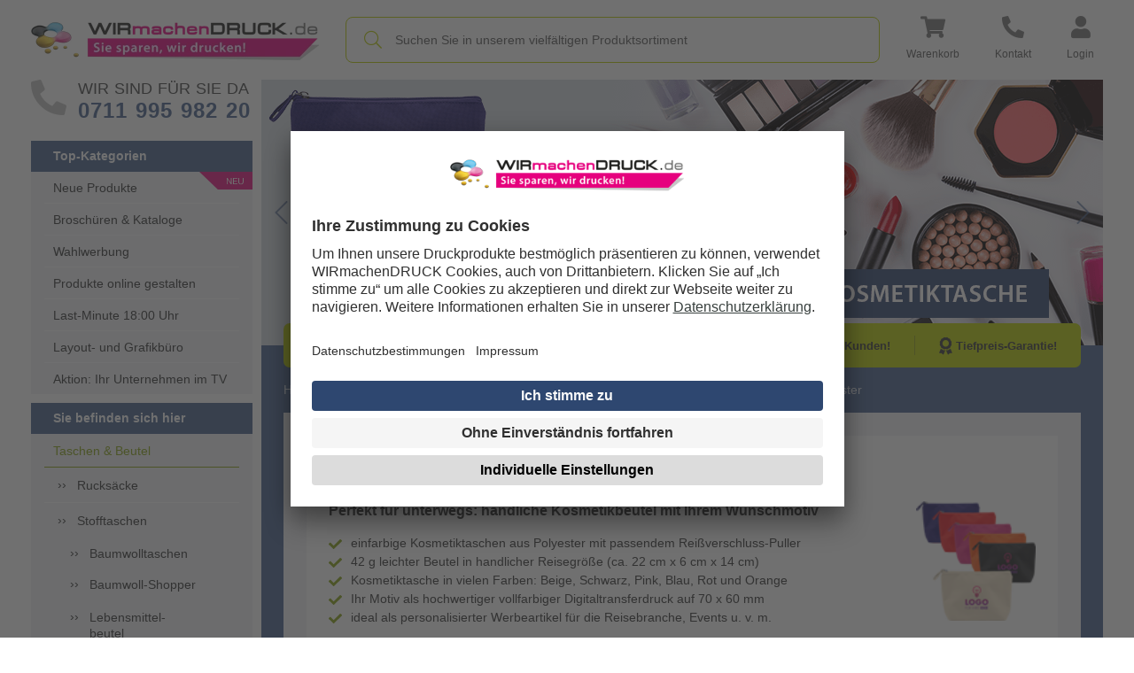

--- FILE ---
content_type: text/html; charset=UTF-8
request_url: https://www.wir-machen-druck.de/kosmetiktaschen-polyester-guenstig-drucken,category,27922.html
body_size: 77231
content:


    

<!DOCTYPE html>
<html lang="de" fontawesome-i2svg-pending>
<head>
    <meta charset="utf-8">
    <meta http-equiv="X-UA-Compatible" content="IE=edge">
        
<title>Kosmetiktaschen aus Polyester bedrucken | WIRmachenDRUCK</title>
<meta name="description" content="Kosmetiktaschen aus Polyester bedrucken | ideal als personalisierter Werbeartikel ✓ verschiedene Farben ✓ Digitaltransferdruck ▶ Jetzt günstig bestellen!">
<meta name="keywords"
      content="Kosmetiktaschen Polyester  drucken, online drucken, Druckerei, Online Druckerei, drucken, druck,Express, Overnight,Kosmetiktaschen Polyester  günstig,Kosmetiktaschen Polyester  gestalten lassen">
<meta property="og:locale" content="de_DE"/>
<meta property="og:type" content="website"/>
<meta property="og:title" content="Kosmetiktaschen aus Polyester bedrucken | WIRmachenDRUCK"/>
<meta property="og:description" content="Kosmetiktaschen aus Polyester bedrucken | ideal als personalisierter Werbeartikel ✓ verschiedene Farben ✓ Digitaltransferdruck ▶ Jetzt günstig bestellen!"/>
<meta property="og:url" content="https://www.wir-machen-druck.de/kosmetiktaschen-polyester-guenstig-drucken,category,27922.html"/>
    <meta property="og:image" content="https://www.wir-machen-druck.de/resized/media/kosmetiktaschenpolyesteryubatradigitaltransfer09_900X900.png"/>
<meta property="og:site_name" content="WIRmachenDRUCK"/>
            <link rel="canonical" href="https://www.wir-machen-druck.de/kosmetiktaschen-polyester-guenstig-drucken,category,27922.html">
                                <link rel="alternate" hreflang="de-DE" href="https://www.wir-machen-druck.de/kosmetiktaschen-polyester-guenstig-drucken,category,27922.html">
                            <link rel="alternate" hreflang="de-CH" href="https://www.wir-machen-druck.ch/kulturbeutel-polyester-online-bedrucken,category,27922.html">
                        <link rel="alternate" hreflang="x-default" href="https://www.wir-machen-druck.de/kosmetiktaschen-polyester-guenstig-drucken,category,27922.html">
            
<meta name="language" content="deutsch">
<meta name="verify-v1" content="CkGPZMOd16EILeyE35cKtvqybHULK3CTPrKBq8QOBk0=">
    <meta name="robots" content="index,follow,NOODP">
<meta name="author" content="WIRmachenDRUCK GmbH">
<meta name="abstract" content="Druckerei WIRmachenDRUCK - Sie sparen, wir drucken!">
<meta name="copyright" content="WIRmachenDRUCK GmbH">
<meta name="publisher" content="WIRmachenDRUCK GmbH">
<meta name="audience" content="Produktion,Druck,Verlag,Medien">
<meta name="revisit-After" content="1 days">
<meta name="distribution" content="global">


    <script    type="text/plain" data-usercentrics="Google Tag Manager" >
        
        
    
            window.dataLayer = window.dataLayer || [];
            
                                                        
                        /** Select Products EVENT **/
                        function googleTagManager(bezeichnung) {
                            const items = JSON.parse('[{\"item_name\":\"Kosmetiktasche Polyester, 4\\/0 farbig, einseitig bedruckt\",\"item_id\":48137,\"index\":158,\"item_brand\":\"\",\"item_category\":\"Taschen & Beutel\",\"item_category2\":\"Stofftaschen\",\"item_category3\":\"Kosmetik- & Kulturtaschen\",\"item_category4\":\"Kosmetiktaschen Polyester\",\"size\":\" (70x60 mm)\"},{\"item_name\":\"Kosmetiktasche Polyester, unbedruckt\",\"item_id\":60711,\"index\":159,\"item_brand\":\"\",\"item_category\":\"Taschen & Beutel\",\"item_category2\":\"Stofftaschen\",\"item_category3\":\"Kosmetik- & Kulturtaschen\",\"item_category4\":\"Kosmetiktaschen Polyester\",\"size\":null}]');
                            const result = items.filter(item => item.item_name === bezeichnung);
                            if (result.length > 0) {
                                dataLayer.push({ ecommerce: null }); //Clear the previous ecommerce object
                                dataLayer.push({
                                    'event': 'select_item',
                                    'item_list_id': "W27922",
                                    'item_list_name': "Kosmetiktaschen Polyester ",
                                    'ecommerce': {
                                        'items': result
                                    }
                                });
                            }
                        }
                        
                                    
                /** Select Category EVENT **/
                    window.addEventListener('DOMContentLoaded', () => {
                        document.body.addEventListener('click', function(event) {
                            if (event.target.classList.contains('category-item-link')) {
                                const element = event.target;
                                const catText = element.title;
                                const href = element.href;
                                selectCategory(catText, href);
                            }
                        });
                    });
                    function selectCategory(catText, href) {
                        let matches = href.match(/\d+/g).map(Number);
                        let warrenId = 0;
                        if (matches) {
                            warrenId = matches[matches.length - 1];
                        }
                        dataLayer.push({ecommerce: null}); //Clear the previous ecommerce object
                        dataLayer.push({
                            'event': 'select_category',
                            'category_name': catText,
                            'warengruppen_id': warrenId
                        });
                    }
                    function sendEventOfOverview(bezeichnung, catId, catName) {
                        let items = $('#product-list').attr('data-track');
                        try {
                            while (typeof items === 'string') {
                                items = JSON.parse(items);
                            }
                        } catch (e) {
                            return false;
                        }
                        if (!Array.isArray(items)) {
                            return false;
                        }
                        const searchName = bezeichnung.replace(/^'|'$/g, "").trim();

                        const result = items.filter(item => {
                            return item.item_name && item.item_name.replace(/^'|'$/g, "").trim() === searchName;
                        });
                        if (result.length > 0) {
                            dataLayer.push({ ecommerce: null });
                            dataLayer.push({
                                'event': 'select_item',
                                'item_list_id': catId,
                                'item_list_name': catName,
                                'ecommerce': {
                                    'items': result
                                }
                            });
                        }
                        return false;
                    }
                
                        
            
            
                                                    
                    /** Login ANd Signup EVENTS  **/
                    window.addEventListener('load', (event) => {
                        var propName = document.getElementsByName('kundenholensubmit');
                        if (propName.length > 0) {
                            document.querySelector("[name='kundenholensubmit']").addEventListener('click', login, false);
                        }
                        document.querySelectorAll('#kundenholensubmit, #toggleRegister, #paypal-button-container')
                            .forEach(item => {
                                item.addEventListener('click', login, false)
                            });
                        function login() {
                            dataLayer.push({
                                'event': 'login',
                                'method': 'email'
                            });
                        }
                        var tagName = document.getElementsByName('cmd_bestellung');
                        if (tagName.length > 0) {
                            document.querySelector("[name='cmd_bestellung']").addEventListener('click', register, false);
                        }
                        document.querySelectorAll('.btn-register, #toggleRegister')
                            .forEach(item => {
                                item.addEventListener('click', register, false)
                            });
                        function register() {
                            dataLayer.push({
                                'event': 'sign_up',
                                'method': 'email'
                            });
                        }
                    });
                
                        
            (function(w,d,s,l,i){w[l]=w[l]||[];w[l].push({'gtm.start':
                    new Date().getTime(),event:'gtm.js'});var f=d.getElementsByTagName(s)[0],
                j=d.createElement(s),dl=l!='dataLayer'?'&l='+l:'';j.async=true;j.src=
                'https://www.googletagmanager.com/gtm.js?id='+i+dl+ '&gtm_auth=vql5XNYLKFCcMTP6BhZxlA&gtm_cookies_win=x';f.parentNode.insertBefore(j,f);
            })(window,document,'script','dataLayer','GTM-NQZM8WB');
    
        
    </script>

    
    <link rel="stylesheet" href="/tpl/manns-partner/dist/css/category_init.ec132cbc6a2fb8a7e3b1.min.css">
    
    <link rel="stylesheet" href="/tpl/manns-partner/dist/css/category_clickpath.b37e7be05a533fdbac0e.min.css">



<meta name="viewport" content="width=device-width, initial-scale=1.0">
<link rel="shortcut icon" href="https://cdn.wir-machen-druck.de/wmd/images/favicon.ico" type="image/x-icon">

    <script src="https://cdn.wir-machen-druck.de/wmd/js/plugins/jquery.min.js" ></script>


    <style>
        .highslide-header .highslide-close {
            display: none;
        }
    </style>



    
    <link rel="stylesheet" href="/tpl/manns-partner/dist/css/common_init.f5b22c2fa71ef90667fb.min.css">
    <!--[if lt IE 9]>
    <script src="https://oss.maxcdn.com/html5shiv/3.7.3/html5shiv.min.js"></script>
    <script src="https://oss.maxcdn.com/respond/1.4.2/respond.min.js"></script>
    <![endif]-->
    
    <link rel="stylesheet" href="/tpl/manns-partner/dist/css/init_fonts.8d6167fdb5f012075b36.min.css">
    
    <!-- Usercentrics -->
            <!-- Block YouTube, Podigee -->
        <script type="application/javascript" src="https://privacy-proxy.usercentrics.eu/latest/uc-block.bundle.js"></script>
        <script>
            uc.blockOnly([
                'BJz7qNsdj-7', // YouTube
                'nhLMP6qX', //Podigee
            ]);
        </script>
        <!-- End Block YouTube, Podigee -->
        <script id="usercentrics-cmp" src="https://app.usercentrics.eu/browser-ui/latest/loader.js" data-settings-id="cDGP1lrgS" async></script>
        <!-- End Usercentrics -->
</head>
<body id="top">

<noscript>
    <!-- Google Tag Manager (noscript) -->
    <iframe src="https://www.googletagmanager.com/ns.html?id=GTM-NQZM8WB"
            height="0" width="0" style="display:none;visibility:hidden"></iframe>
    <!-- End Google Tag Manager (noscript) -->
</noscript>
<div class="header">
    <div class="container p-0 mrl-0">
        <header>
    <div class="sticky-header">
        <div class="wmd-container-control bg-white no-margin" >
            <div class="top-nav">

    <div class="trustpilot-top-header d-none" aria-hidden="true">
        <div class="trustpilot-header d-none" aria-hidden="true">
            <div id="trustpilot-header" class="trustpilot-widget" data-locale="de-DE" data-template-id="5419b6ffb0d04a076446a9af" data-businessunit-id="4beb683300006400050b0b77" data-style-height="20px" data-style-width="100%">
                <a href="https://de.trustpilot.com/review/www.wir-machen-druck.de" target="_blank" rel="noopener"></a>
            </div>
        </div>
        <div class="trusted-shops-header d-none" aria-hidden="true">
            <etrusted-widget data-etrusted-widget-id="wdg-7ea8c2de-6479-4611-9f58-bb60a847423d"></etrusted-widget>
        </div>
    </div>

    <div class="row align-items-center _inner">
        <div class="col-md-auto ">
            <div class="logo">
                <a href="/" aria-label="WIRmachenDRUCK Startseite">
                    <img src="https://cdn.wir-machen-druck.de/wmd/images/common/logo.webp" alt="WIRmachenDRUCK" title="WIRmachenDRUCK" class="img-responsive" width="325" height="59">
                </a>
            </div>
        </div><!-- col xs 3 -->
        <div class="col ">
            <div class="search-box">
                <div class="search-form-group">
                    <span class="form-icon">
                        <i class="fal fa-search"></i>
                    </span>
                                            <input type="text"
                               name="search"
                               id="search-input"
                               aria-label="Suche"
                               class="search-input wmd-search-input"
                               placeholder="Suchen Sie in unserem vielfältigen Produktsortiment"
                               aria-label="Produktsuche">
                                    </div>
            </div>
        </div>
        <div class="col-md-auto ">
                            <ul class="nav">
                                        <li class="nav-items first-icon  dropdown ">
                                                    <a href="javascript: void(0)"
                               class="top-icon-box"
                               role="button"
                               aria-label="Warenkorb (leer)"
                               aria-haspopup="true"
                               aria-expanded="false"
                               tabindex="0">
                                                    <span class="top-icon">
                                <i class="fas fa-shopping-cart icon icon-w-28-125 icon-h-25 d-block"></i>
                                                                                                        <sup class="basket-counter invisible" data-item-counter="0"></sup>
                                                            </span>
                            <span class="top-txt">Warenkorb</span>
                        </a>
                                                    <ul class="dropdown-menu dropdown-menu-right" id="emptyCartMessageBox" aria-hidden="true">
                                <li>
                                    <span class="_title">Ihr Warenkorb ist leer.</span>
                                    <div class="d-flex justify-content-end w-100 align-items-end">
                                        <a href="/cart.htm" class="wmd-btn wmd-btn-green">
                                            <span class="wmd-btn-title">Zum warenkorb</span>
                                            <span class="wmd-btn-icon">
                                                <i class="fas fa-angle-right"></i>
                                            </span>
                                        </a>
                                    </div>
                                </li>
                            </ul>
                                            </li>
                    <li class="nav-items dropdown">
                        <a href="/kontakt.htm" class="top-icon-box" aria-label="Kontakt" tabindex="0">
                            <span class="top-icon"><i class="fas fa-phone-alt icon icon-w-25 icon-h-25 d-block"></i></span>
                            <span class="top-txt">Kontakt</span>
                        </a>
                        <ul class="dropdown-menu dropdown-menu-right contact-box-dropdown" >
                            <div class="contact-box">
                                <span class="_title">Wir sind persönlich für Sie da!</span>
                                <div class="_list pt-0">
                                    <span class="_icon"><i class="fas fa-phone-alt"></i></span>
                                    <span class="_details">
                                        <strong>0711 995 982 20</strong>
                                        <span class="_info">
                                            Montag bis Freitag 7 – 18 Uhr<br>
                                            Samstag 7 – 16 Uhr
                                        </span>
                                    </span>
                                </div>
                                <div class="_list">
                                    <span class="_icon"><i class="fas fa-comments"></i></span>
                                    <span class="_details">
                                        <strong>Live-Chat</strong>
                                        <span class="_info lh-init">
                                            www.wir-machen-druck.de
                                        </span>
                                    </span>
                                </div>
                                <div class="_list">
                                    <span class="_icon"><i class="fas fa-envelope"></i></span>
                                    <span class="_details">
                                        <strong>E-Mail</strong>
                                        <span class="_info lh-init">
                                            <a href="mailto:info@wir-machen-druck.de" >info@wir-machen-druck.de</a>
                                        </span>
                                    </span>
                                </div>
                                <div class="d-flex justify-content-between pt-8 mt-10">
                                    <a href="/kontakt.htm#1" id="kontakt-1" class="_link">Zum Kontaktformular</a>
                                    <a href="/kontakt.htm#2" id="kontakt-2" class="_link">Individuelle Produktanfrage</a>
                                </div>
                            </div>
                        </ul>
                    </li>
                    <li class="nav-items last-icon dropdown">
                        <a data-target="#"
                           class="top-icon-box"
                           role="button"
                           aria-label="Login"
                           aria-haspopup="true"
                           aria-expanded="false"
                           tabindex="0">
                            <span class="top-icon"><i class="fas fa-user icon icon-w-21-875 icon-h-25 d-block" aria-hidden="true"></i></span>
                            <span class="top-txt">Login</span>
                        </a>
                        <ul class="dropdown-menu dropdown-menu-right" id="loginDropDown">
                            <div class="login">
                                                                    <div class="title">Anmelden</div>
                                    <form class="login-form" role="form" method="post" name="formLogin" onsubmit="Init.logoutFromZendeskMessaging();" action="/">
                                        <div class="form-group">
                                            <label for="kundennr">Kundennummer oder E-Mail:</label>
                                            <input
                                            type="text"
                                            name="kundennr"
                                            id="kundennr"
                                            class="input"
                                            placeholder=""
                                            autocomplete="username"
                                            required
                                            aria-label="Kundennummer oder E-Mail"
                                            aria-required="true">
                                        </div>
                                        <div class="form-group">
                                            <label for="kundenpasswort">Passwort:</label>
                                            <input
                                                type="password"
                                                name="kundenpasswort"
                                                id="kundenpasswort"
                                                class="input"
                                                placeholder=""
                                                autocomplete="current-password"
                                                aria-label="Passwort"
                                                aria-required="true"
                                                required>
                                        </div>
                                        <div class="d-flex justify-content-end mt-15">
                                            <input type="hidden" name="DoLogin" value="1"/>
                                            <input type="hidden" value="/kosmetiktaschen-polyester-guenstig-drucken,category,27922.html" name="CurrentUrl">
                                            <button type="submit" class="wmd-btn wmd-btn-green" aria-label="Anmelden" name="kundenholensubmit">
                                                <span class="wmd-btn-title">Anmelden</span>
                                                <span class="wmd-btn-icon">
                                                    <i class="fal fa-sign-in"></i>
                                                </span>
                                            </button>
                                        </div>
                                        <div class="reset">
                                            <a href="/passwort_vergessen.htm" aria-label="Passwort vergessen?" class="pull-left">Passwort vergessen?</a>
                                            <a href="/cms.htm?c=reg" aria-label="Jetzt kostenlos registrieren" class="pull-right">Jetzt kostenlos registrieren</a>
                                        </div>
                                    </form>
                                                            </div>
                        </ul>
                    </li>
                </ul>
        </div>
    </div><!-- row -->
</div><!-- top nav -->        </div>
    </div>
</header>
<script>
    var statusNotificationActive = "0";
    var statusNotificationText = "";
</script>    </div>
    <div class="girl-spacer"></div>
</div><!-- header -->
<div class="wrapper-with-girl">
    <div class="wrapper container p-0 middle-container">
        <div class="body-section">
            <div class="left-section" id="left-sidebar">
                <div class="inner-part">
<a href="tel:071199598220" class="tel-box">
    <div class="icon-box">
        <i class="fas fa-phone-alt icon icon-w-40 icon-h-40 d-block"></i>
    </div>
    <div class="number-box">
        <div class="_title">WIR SIND FüR SIE DA</div>
        <div class="_digits">0711 995 982 20</div>
    </div>
</a>
<div class="all-nav-links">
<div class="rightsidebar-section">
            <span class="h3-title">Top-Kategorien</span>
                        <ul class="category-nav-list category-top-nav-list top-category-list">
                                                                                                                                                                                                                                                                                                        
    
<li class=" nav-item-innovations">
    <a href="/neuheiten-extrem-guenstig-bestellen,category,20470.html">Neue Produkte</a>
    </li>                                                                                                                                                                                                                                                        

<li class="">
    <a href="/extrem-guenstig-broschueren-drucken,category,13266.html">Broschüren & Kataloge</a>
    </li>                                                                                                                                                                                                                                                        

<li class="">
    <a href="/wahlwerbung-extrem-guenstig-online-drucken-lassen,category,19455.html">Wahlwerbung</a>
    </li>                                                                                                                                                                                                                                                        

<li class="">
    <a href="/produkte-online-gestalten,category,31896.html">Produkte online gestalten</a>
    </li>                                                                                                                                                                                                                                                        

<li class="">
    <a href="/last-minute-letzte-chance-druckdatenabgabe-blitzdruck,category,16753.html">Last-Minute 18:00 Uhr</a>
    </li>                                                                                                                                                                                                            

<li class="">
    <a href="/grafikbuero-druckdaten-erstellen,category,13312.html">Layout- und Grafikbüro</a>
    </li>                                                                                                                                                                                                                                                        

<li class="">
    <a href="/ihr-unternehmen-im-tv,category,31116.html">Aktion: Ihr Unternehmen im TV</a>
    </li>                                        </ul>
</div>            <div class="rightsidebar-section">
            <span class="h3-title">Sie befinden sich hier</span>
        <ul class="category-nav-list">
                                                                                                                                                                                                                                                                                                                                                                                                                                                                                                                                                                                                                                                                                                                                                                                                                                                                                                                                                                                                                                                                                                                                                                                                                                                                                                                                                                                                                                                                    <li class=" nav-item-active">
                    <a href="/taschen-extrem-guenstig-drucken,category,20443.html" class="d-block">Taschen & Beutel</a>
                                            <ul class="category-nav-list category-nav-sub-list">
                                                                                                <li class=" ">
                                        <a href="/rucksaecke-guenstig-kaufen,category,29367.html">Rucksäcke</a>
                                                                            </li>
                                                                                                                                <li class=" active-with-submenu">
                                        <a href="/stofftragetaschen-bedrucken-drucken-lassen-online,category,16886.html">Stofftaschen</a>
                                                                                    <ul class="category-nav-sub-sub-list">
                                                                                                                                                            <li class="">
                                                            <a href="/baumwolltaschen-extrem-guensitg-bedrucken-lassen,category,22750.html">Baumwolltaschen</a>
                                                        </li>
                                                                                                                                                                                                                <li class="">
                                                            <a href="/xxl-shopper-extrem-guenstig-bedrucken-lassen,category,22749.html">Baumwoll-Shopper</a>
                                                        </li>
                                                                                                                                                                                                                <li class="">
                                                            <a href="/lebensmittelbeutel-guenstig-kaufen,category,29349.html">Lebensmittel-<br>beutel</a>
                                                        </li>
                                                                                                                                                                                                                <li class="">
                                                            <a href="/nachhaltige-taschen-guenstig-personalisieren,category,31400.html">Nachhaltige <br>Taschen</a>
                                                        </li>
                                                                                                                                                                                                                <li class="">
                                                            <a href="/zuziehbeutel-guenstig-personalisieren,category,31542.html">Zuziehbeutel</a>
                                                        </li>
                                                                                                                                                                                                                <li class="">
                                                            <a href="/apothekertasche-extrem-guenstig-bedrucken,category,22885.html">Apothekertaschen</a>
                                                        </li>
                                                                                                                                                                                                                <li class="">
                                                            <a href="/kosmetiktaschen-guenstig-drucken,category,27916.html">Kosmetik- & Kulturtaschen</a>
                                                        </li>
                                                                                                                                                                                                                <li class="">
                                                            <a href="/jutebeutel-guenstig-drucken,category,27918.html">Jutebeutel & -taschen</a>
                                                        </li>
                                                                                                                                                                                                                <li class="">
                                                            <a href="/polyestertaschen-guenstig-personalisieren,category,31546.html">Polyestertaschen</a>
                                                        </li>
                                                                                                                                                                                                                <li class="">
                                                            <a href="/faltbare-taschen-guenstig-drucken,category,27917.html">Faltbare Taschen</a>
                                                        </li>
                                                                                                                                                                                                                <li class="">
                                                            <a href="/turnbeutel-aus-baumwolle-extrem-guenstig-bedrucken-lassen,category,22777.html">Turnbeutel aus Baumwolle</a>
                                                        </li>
                                                                                                                                                                                                                <li class="">
                                                            <a href="/pre-recycelter-baumwolle-guenstig-drucken,category,23846.html">Turnbeutel aus<br> pre-recycelter Baumwolle</a>
                                                        </li>
                                                                                                                                                </ul>
                                                                            </li>
                                                                                                                                <li class=" ">
                                        <a href="/nonwoven-taschen-extrem-guenstig-drucken,category,20444.html">Non-Woven-Taschen</a>
                                                                            </li>
                                                                                                                                <li class=" ">
                                        <a href="/flaschentaschen-guenstig-drucken,category,29758.html">Flaschentaschen</a>
                                                                            </li>
                                                                                                                                <li class=" ">
                                        <a href="/turnbeutel-extrem-guenstig-drucken,category,20774.html">Turnbeutel</a>
                                                                            </li>
                                                                                                                                <li class=" ">
                                        <a href="/Notebooktaschen-bestickt-guenstig-bestellen,category,19177.html">Umhängetaschen bestickt</a>
                                                                            </li>
                                                                                                                                <li class=" ">
                                        <a href="/kuehltaschen-guenstig-kaufen,category,29346.html">Kühltaschen</a>
                                                                            </li>
                                                                                                                                <li class=" ">
                                        <a href="/laptoptragetasche-guenstig-kaufen,category,29347.html">Laptoptaschen</a>
                                                                            </li>
                                                                                                                                <li class=" ">
                                        <a href="/Bedruckte-Papiertragetaschen-extrem-guenstig,category,15712.html">Papiertragetaschen</a>
                                                                            </li>
                                                                                    </ul>
                                    </li>
                        </ul>
</div>
<div class="rightsidebar-section">
        <span class="h3-title">
        Alle Produkte (A-Z)
    </span>

    <div class="scrollBtns">
        <a id="go-up"><i class="fal fa-chevron-up"></i></a>
    </div>
    <div id="scroller-navs">
        <ul class="category-nav-list sub-page">
                                                                                                                                                                                                                                            <li class="nav-prefix nav-prefix-a">
                        <a href="/abizeitung-drucken,category,13391.html">Abizeitung</a>
                    </li>
                                                                                                                                                                <li class="">
                        <a href="/extrem-guenstig-diplomarbeit-drucken,category,13847.html">Abschlussarbeit</a>
                    </li>
                                                                                                                                                                <li class="">
                        <a href="/adventskalender-guenstig-drucken,category,24057.html">Adventskalender</a>
                    </li>
                                                                                                                                                                <li class="">
                        <a href="/aktenordner-mit-2-loch-hebelmechanik-und-raumsparschlitz-extrem-guenstig-drucken,category,14084.html">Aktenordner</a>
                    </li>
                                                                                                                                                                <li class="">
                        <a href="/ihr-unternehmen-im-tv,category,31116.html">Aktion: Ihr Unternehmen im TV</a>
                    </li>
                                                                                                                                                                <li class="">
                        <a href="/allwetterplakate-extrem-guenstig-drucken,category,19493.html">Allwetterplakate</a>
                    </li>
                                                                                                                                                                <li class="">
                        <a href="/angebotsmappen-extrem-guenstig-drucken,category,14041.html">Angebotsmappen</a>
                    </li>
                                                                                                                                                                <li class="">
                        <a href="/extrem-guenstig-aufkleber-drucken,category,9838.html">Aufkleber</a>
                    </li>
                                                                                                                                                                                                                                                            <li class="nav-prefix nav-prefix-b">
                        <a href="/extrem-guenstig-backlightfolie-drucken,category,9769.html">Backlightfolie</a>
                    </li>
                                                                                                                                                                <li class="">
                        <a href="/extrem-guenstig-planen-drucken,category,13424.html">Banner & Planen</a>
                    </li>
                                                                                                                                                                <li class="">
                        <a href="/beachflags-dropflags-squareflags-straightflags-drucken-lassen,category,17339.html">Beachflags</a>
                    </li>
                                                                                                                                                                <li class="">
                        <a href="/becher-und-zubehoer-extrem-guenstig-bestellen,category,21116.html">Becher to go</a>
                    </li>
                                                                                                                                                                <li class="">
                        <a href="/extrem-guenstig-bestickte-und-bedruckte-bekleidung-und-textilien-online-bestellen,category,19155.html">Bekleidung & Textilien</a>
                    </li>
                                                                                                                                                                <li class="">
                        <a href="/umweltfreundliche-druckprodukte,category,28246.html">Besonders umweltfreundliche Produkte</a>
                    </li>
                                                                                                                                                                <li class="">
                        <a href="/bierdeckel-drucken-runde-oder-quadratische-bierglasuntersetzer,category,10108.html">Bierdeckel</a>
                    </li>
                                                                                                                                                                <li class="">
                        <a href="/guenstig-bloecke-bedrucken,category,9473.html">Blöcke</a>
                    </li>
                                                                                                                                                                <li class="">
                        <a href="/briefpapier,category,9466.html">Briefpapier</a>
                    </li>
                                                                                                                                                                <li class="">
                        <a href="/guenstig-briefumschlaege-bedrucken,category,9470.html">Briefumschläge</a>
                    </li>
                                                                                                                                                                <li class="">
                        <a href="/briefwahlunterlagen-guenstig-drucken,category,27589.html">Briefwahlunterlagen</a>
                    </li>
                                                                                                                                                                <li class="">
                        <a href="/extrem-guenstig-broschueren-drucken,category,13266.html">Broschüren & Kataloge</a>
                    </li>
                                                                                                                                                                <li class="">
                        <a href="/buch-drucken-buecher-drucken-guenstig-dina4-dina5-dina6-din-lang-quer-hardcover-pur-klebebindung,category,12529.html">Bücher</a>
                    </li>
                                                                                                                                                                <li class="">
                        <a href="/bedruckte-buttons-extrem-guenstig-online-bestellen,category,18902.html">Buttons & Anstecker</a>
                    </li>
                                                                                                                                                                                                                                                            <li class="nav-prefix nav-prefix-c">
                        <a href="/cad-plaene-extrem-guenstig-drucken,category,15139.html">CAD Pläne</a>
                    </li>
                                                                                                                                                                <li class="">
                        <a href="/couponboegen-guenstig-drucken,category,22076.html">Couponbögen</a>
                    </li>
                                                                                                                                                                                                                                                            <li class="nav-prefix nav-prefix-d">
                        <a href="/extrem-guenstig-doktararbeit-drucken,category,13846.html">Doktorarbeit</a>
                    </li>
                                                                                                                                                                <li class="">
                        <a href="/doypacks-flexible-verpackungen-guenstig-drucken,category,31726.html">Doypacks - flexible Verpackungen</a>
                    </li>
                                                                                                                                                                <li class="">
                        <a href="/produkte-mit-duftlack-extrem-guenstig-drucken,category,13777.html">Duftlack Produkte</a>
                    </li>
                                                                                                                                                                <li class="">
                        <a href="/selbstdurchschreibesaetze-drucken,category,9478.html">Durchschreibesätze</a>
                    </li>
                                                                                                                                                                                                                                                            <li class="nav-prefix nav-prefix-e">
                        <a href="/einladungskarten-grusskarten,category,9485.html">Einladungskarten</a>
                    </li>
                                                                                                                                                                <li class="">
                        <a href="/guenstig-eintrittskarten-drucken,category,9486.html">Eintrittskarten</a>
                    </li>
                                                                                                                                                                <li class="">
                        <a href="/essen-und-trinken-extrem-guenstig-bestellen,category,21557.html">Essen & Trinken</a>
                    </li>
                                                                                                                                                                <li class="">
                        <a href="/etiketten-auf-rolle-guenstig-online-drucken-lassen,category,17017.html">Etiketten auf<br> Rolle</a>
                    </li>
                                                                                                                                                                <li class="">
                        <a href="/etiketten-guenstig-drucken,category,24047.html">Etiketten</a>
                    </li>
                                                                                                                                                                                                                                                            <li class="nav-prefix nav-prefix-f">
                        <a href="/fahnen-flaggen-extrem-guenstig-drucken-lassen,category,15252.html">Fahnen & Flaggen</a>
                    </li>
                                                                                                                                                                <li class="">
                        <a href="/pflegetuecher-extrem-guenstig-drucken,category,20547.html">Feucht - und Pflegetücher</a>
                    </li>
                                                                                                                                                                <li class="">
                        <a href="/fine-art-print-guenstig-drucken,category,28252.html">Fine Art Prints</a>
                    </li>
                                                                                                                                                                <li class="">
                        <a href="/trinkflaschen-extrem-guenstig-bestellen,category,21915.html">Flaschen</a>
                    </li>
                                                                                                                                                                <li class="">
                        <a href="/flaschenanhaenger-extrem-guenstig-drucken,category,20928.html">Flaschenanhänger</a>
                    </li>
                                                                                                                                                                <li class="">
                        <a href="/flyer-faltblaetter,category,9839.html">Flyer & Falzflyer</a>
                    </li>
                                                                                                                                                                <li class="">
                        <a href="/foto-leinwand-extrem-guenstig-drucken,category,13855.html">Fotoleinwand / Keilrahmen</a>
                    </li>
                                                                                                                                                                <li class="">
                        <a href="/foto-tapete-extrem-guenstig-drucken,category,15140.html">Fototapete</a>
                    </li>
                                                                                                                                                                <li class="">
                        <a href="/fussmatten-extrem-guenstig-drucken,category,19805.html">Fußmatten</a>
                    </li>
                                                                                                                                                                                                                                                            <li class="nav-prefix nav-prefix-g">
                        <a href="/gastro-lagersortiment-guenstig-kaufen,category,29853.html">Gastro-Lagersortiment</a>
                    </li>
                                                                                                                                                                <li class="">
                        <a href="/geburtstagskarten-extrem-guenstig-drucken,category,14675.html">Geburtstagskarten</a>
                    </li>
                                                                                                                                                                <li class="">
                        <a href="/geschenkpapier-guenstig-drucken,category,27482.html">Geschenkpapier</a>
                    </li>
                                                                                                                                                                <li class="">
                        <a href="/bedruckte-getraenkedosen-private-label-drinks-extrem-guenstig,category,15820.html">Getränkedosen (bedruckt)</a>
                    </li>
                                                                                                                                                                <li class="">
                        <a href="/getraenkekarten-extrem-guenstig-online-drucken-lassen,category,9448.html">Getränkekarten</a>
                    </li>
                                                                                                                                                                <li class="">
                        <a href="/glaeser-online-drucken-lassen,category,19513.html">Gläser</a>
                    </li>
                                                                                                                                                                <li class="">
                        <a href="/greenscreen-roll-ups-faltdisplays-guenstig-drucken,category,27212.html">Greenscreen-Roll-ups & -Faltdisplays</a>
                    </li>
                                                                                                                                                                <li class="">
                        <a href="/bedruckte-gummibaerchen-und-fruchtgummi-tuetchen-extrem-guenstig-online-bestellen,category,18708.html">Gummibärchen & Fruchtgummis</a>
                    </li>
                                                                                                                                                                                                                                                            <li class="nav-prefix nav-prefix-h">
                        <a href="/haftnotizen-klebezettel-extrem-guenstig-online-drucken,category,18736.html">Haftnotizen & Klebezettel</a>
                    </li>
                                                                                                                                                                <li class="">
                        <a href="/handyhuellen-online-gestalten-und-drucken-lassen-extrem-guenstig,category,18678.html">Handyhüllen</a>
                    </li>
                                                                                                                                                                <li class="">
                        <a href="/extrem-guenstig-bedruckte-hefte-drucken,category,13310.html">Hefte</a>
                    </li>
                                                                                                                                                                <li class="">
                        <a href="/hochzeitskarten-extrem-guenstig-drucken,category,13928.html">Hochzeitskarten</a>
                    </li>
                                                                                                                                                                <li class="">
                        <a href="/hochzeitszeitung-drucken,category,13416.html">Hochzeitszeitung</a>
                    </li>
                                                                                                                                                                                                                                                            <li class="nav-prefix nav-prefix-k">
                        <a href="/fotokalender-bildkalender-jahresplaner,category,9487.html">Kalender</a>
                    </li>
                                                                                                                                                                <li class="">
                        <a href="/karten-und-einladungen-guenstig-drucken,category,31137.html">Karten & Einladungen</a>
                    </li>
                                                                                                                                                                <li class="">
                        <a href="/kartenhuellen-extrem-guenstig-drucken,category,22048.html">Kartenhüllen</a>
                    </li>
                                                                                                                                                                <li class="">
                        <a href="/klatschpappe-drucken-lassen,category,19896.html">Klatschpappen</a>
                    </li>
                                                                                                                                                                <li class="">
                        <a href="/klebebaender-guenstig-drucken,category,24198.html">Klebebänder</a>
                    </li>
                                                                                                                                                                <li class="">
                        <a href="/extrem-guenstig-folien-drucken-lassen,category,19152.html">Klebefolien</a>
                    </li>
                                                                                                                                                                <li class="">
                        <a href="/klemmbretter-bedrucken-online-druckerei,category,17925.html">Klemmbretter</a>
                    </li>
                                                                                                                                                                <li class="">
                        <a href="/kontrollbaender-extrem-guenstig-online-bestellen,category,20554.html">Kontroll- und Einlassbänder</a>
                    </li>
                                                                                                                                                                <li class="">
                        <a href="/kopierpapier-guenstig-buerobedarf-druckerei,category,16310.html">Kopierpapier</a>
                    </li>
                                                                                                                                                                <li class="">
                        <a href="/kostenlose-produkte-gratis,category,12922.html">Kostenlose<br> Produkte</a>
                    </li>
                                                                                                                                                                <li class="">
                        <a href="/kundenstopper-plakatstaender-infostaender-din-a0-din-a1-din-a2,category,10993.html">Kundenstopper</a>
                    </li>
                                                                                                                                                                                                                                                            <li class="nav-prefix nav-prefix-l">
                        <a href="/lanyards-extrem-guenstig-online-bestellen,category,19153.html">Lanyards/<br> Schlüsselbänder</a>
                    </li>
                                                                                                                                                                <li class="">
                        <a href="/last-minute-letzte-chance-druckdatenabgabe-blitzdruck,category,16753.html">Last-Minute 18:00 Uhr</a>
                    </li>
                                                                                                                                                                <li class="">
                        <a href="/grafikbuero-druckdaten-erstellen,category,13312.html">Layout- und Grafikbüro</a>
                    </li>
                                                                                                                                                                <li class="">
                        <a href="/lose-guenstig-drucken,category,31963.html">Lose</a>
                    </li>
                                                                                                                                                                <li class="">
                        <a href="/loseblattsammlung-loseblattwerk-drucken-lassen,category,17408.html">Loseblattsammlung</a>
                    </li>
                                                                                                                                                                <li class="">
                        <a href="/luftballons-werbeartikel-online-bestellen-bedrucken-guenstig,category,19405.html">Luftballons<br>(100 % Naturkautschuk)</a>
                    </li>
                                                                                                                                                                                                                                                            <li class="nav-prefix nav-prefix-m">
                        <a href="/magnetfolien-extrem-guenstig-drucken,category,13780.html">Magnetfolien</a>
                    </li>
                                                                                                                                                                <li class="">
                        <a href="/lettershop-mailing-personalisiert,category,10697.html">Mailing-Service & Lettershop</a>
                    </li>
                                                                                                                                                                <li class="">
                        <a href="/to-go-becher-guenstig-drucken,category,27913.html">Mehrwegbecher</a>
                    </li>
                                                                                                                                                                <li class="">
                        <a href="/mousepads-extrem-guenstig-online-drucken-lassen,category,17659.html">Mousepads</a>
                    </li>
                                                                                                                                                                <li class="">
                        <a href="/mund-und-nasen-masken-guenstig-bestellen,category,22877.html">Mund- und Nasenmasken</a>
                    </li>
                                                                                                                                                                                                                                                            <li class="nav-prefix nav-prefix-n">
                        <a href="/neuheiten-extrem-guenstig-bestellen,category,20470.html">Neue Produkte</a>
                    </li>
                                                                                                                                                                <li class="">
                        <a href="/notizbuecher-notizbuch-drucken-lassen-online-druckerei,category,18367.html">Notizbücher</a>
                    </li>
                                                                                                                                                                                                                                                            <li class="nav-prefix nav-prefix-o">
                        <a href="/extrem-guenstig-bedruckte-ordner-und-bedruckte-ringbuecher-drucken,category,13308.html">Ordner & Ringbücher</a>
                    </li>
                                                                                                                                                                <li class="">
                        <a href="/osterkarten-extrem-guenstig-drucken,category,14764.html">Osterkarten</a>
                    </li>
                                                                                                                                                                                                                                                            <li class="nav-prefix nav-prefix-p">
                        <a href="/bedruckte-papiertragetaschen-extrem-guenstig,category,15712.html">Papiertragetaschen</a>
                    </li>
                                                                                                                                                                <li class="">
                        <a href="/pappbecher-fuer-heissgetraenke-guenstig-drucken,category,24415.html">Pappbecher</a>
                    </li>
                                                                                                                                                                <li class="">
                        <a href="/plakate,category,9176.html">Plakate & Poster</a>
                    </li>
                                                                                                                                                                <li class="">
                        <a href="/plastikkarten-kunststoffkarten-guenstig-760m-600m-450m,category,12255.html">Plastikkarten</a>
                    </li>
                                                                                                                                                                <li class="">
                        <a href="/preiseundauszeichnungen-extrem-guenstig-online-bestellen,category,20291.html">Pokale & Auszeichnungen</a>
                    </li>
                                                                                                                                                                <li class="">
                        <a href="/poloshirts-guenstig-online-bestellen,category,19181.html">Poloshirts</a>
                    </li>
                                                                                                                                                                <li class="">
                        <a href="/postkarten-drucken,category,9484.html">Postkarten</a>
                    </li>
                                                                                                                                                                <li class="">
                        <a href="/postkarten-mailing-extrem-guenstig-online-bestellen,category,18365.html">Postkarten-Mailing</a>
                    </li>
                                                                                                                                                                <li class="">
                        <a href="/praegestempel-guenstig-bestellen,category,24184.html">Prägestempel</a>
                    </li>
                                                                                                                                                                <li class="">
                        <a href="/praesentationsmappen,category,9418.html">Präsentationsmappen</a>
                    </li>
                                                                                                                                                                <li class="">
                        <a href="/praesentboxen-guenstig-drucken,category,29723.html">Präsentboxen</a>
                    </li>
                                                                                                                                                                <li class="">
                        <a href="/muster-guenstig-kaufen,category,22138.html">Produktmuster</a>
                    </li>
                                                                                                                                                                <li class="">
                        <a href="/produkte-ohne-werbeanbringungen,category,29784.html">Produkte ohne Werbeanbringung</a>
                    </li>
                                                                                                                                                                <li class="">
                        <a href="/produkte-online-gestalten,category,31896.html">Produkte online gestalten</a>
                    </li>
                                                                                                                                                                                                                                                            <li class="nav-prefix nav-prefix-r">
                        <a href="/rollup-banner-display-roll-up,category,10943.html">Roll-Up Displays</a>
                    </li>
                                                                                                                                                                <li class="">
                        <a href="/rubbellose-extrem-guenstig-drucken,category,14223.html">Rubbellose</a>
                    </li>
                                                                                                                                                                                                                                                            <li class="nav-prefix nav-prefix-s">
                        <a href="/schilder-plattendruck-plattendirektdruck-extrem-guenstig,category,15829.html">Schilder &<br> Plattendruck</a>
                    </li>
                                                                                                                                                                <li class="">
                        <a href="/schreibtischunterlagen-bedrucken,category,9518.html">Schreibtischunterlagen</a>
                    </li>
                                                                                                                                                                <li class="">
                        <a href="/schuelerzeitung-drucken,category,13395.html">Schülerzeitung</a>
                    </li>
                                                                                                                                                                <li class="">
                        <a href="/servietten-guenstig-drucken,category,24423.html">Servietten</a>
                    </li>
                                                                                                                                                                <li class="">
                        <a href="/snowflags-dropflags-squareflags-straightflags-drucken-lassen,category,19768.html">Snowflags</a>
                    </li>
                                                                                                                                                                <li class="">
                        <a href="/spannrahmen-extrem-guenstig-drucken,category,19903.html">Spannrahmen</a>
                    </li>
                                                                                                                                                                <li class="">
                        <a href="/speisekarten-extrem-guenstig-online-drucken-lassen,category,18909.html">Speisekarten</a>
                    </li>
                                                                                                                                                                <li class="">
                        <a href="/sponsor-flyer,category,13320.html">Sponsor Flyer</a>
                    </li>
                                                                                                                                                                <li class="">
                        <a href="/stempel-extrem-guenstig-drucken,category,13567.html">Stempel</a>
                    </li>
                                                                                                                                                                <li class="">
                        <a href="/bonusstempelkarten-bonuskarten-stempelkarten-online-drucken-lassen-extrem-guenstig,category,18637.html">Stempel- und Bonuskarten</a>
                    </li>
                                                                                                                                                                <li class="">
                        <a href="/stickerboegen-extrem-guenstig-drucken,category,19860.html">Stickerbogen</a>
                    </li>
                                                                                                                                                                <li class="">
                        <a href="/stimmzettel-guenstig-drucken,category,24901.html">Stimmzettel</a>
                    </li>
                                                                                                                                                                <li class="">
                        <a href="/suesse-werbung-online-bestellen-guenstig,category,19372.html">Süße Werbung & Snacks</a>
                    </li>
                                                                                                                                                                                                                                                            <li class="nav-prefix nav-prefix-t">
                        <a href="/tablettaufleger-guenstig-drucken,category,28149.html">Tablettaufleger</a>
                    </li>
                                                                                                                                                                <li class="">
                        <a href="/tapeten-glattvlies-auf-rollen-bedruckt-extrem-guenstig-online-drucken-lassen,category,18920.html">Tapeten (Glattvlies)</a>
                    </li>
                                                                                                                                                                                                    <li class=" nav-item-active">
                        <a href="/taschen-extrem-guenstig-drucken,category,20443.html">Taschen & Beutel</a>
                    </li>
                                                                                                                                                                <li class="">
                        <a href="/taschplaner-extrem-guenstig-drucken,category,19976.html">Taschenplaner</a>
                    </li>
                                                                                                                                                                <li class="">
                        <a href="/fototassen-bedrucken-online-drucken-lassen,category,16668.html">Tassen & Kaffeebecher</a>
                    </li>
                                                                                                                                                                <li class="">
                        <a href="/taufkarten-extrem-guenstig-drucken,category,13959.html">Taufkarten</a>
                    </li>
                                                                                                                                                                <li class="">
                        <a href="/themenwelten,category,30076.html">Themenwelten</a>
                    </li>
                                                                                                                                                                <li class="">
                        <a href="/tischsets-mit-foto-bedrucken-lassen-online,category,16755.html">Tischsets</a>
                    </li>
                                                                                                                                                                <li class="">
                        <a href="/t-shirts-extrem-guenstig-bedrucken-selbst-gestalten,category,15876.html">T-Shirts</a>
                    </li>
                                                                                                                                                                <li class="">
                        <a href="/trauerkarten-extrem-guenstig-drucken,category,14010.html">Trauerkarten</a>
                    </li>
                                                                                                                                                                <li class="">
                        <a href="/tueranhaenger-extrem-guenstig-drucken,category,13557.html">Türanhänger</a>
                    </li>
                                                                                                                                                                                                                                                            <li class="nav-prefix nav-prefix-u">
                        <a href="/urkunden-guenstig-drucken,category,23634.html">Urkunden</a>
                    </li>
                                                                                                                                                                                                                                                            <li class="nav-prefix nav-prefix-v">
                        <a href="/veranstaltungsplakate-online-drucken-lassen-extrem-guenstig,category,18578.html">Veranstaltungsplakate</a>
                    </li>
                                                                                                                                                                <li class="">
                        <a href="/verkaufsdisplays-guenstig-drucken,category,31226.html">Verkaufsdisplays</a>
                    </li>
                                                                                                                                                                <li class="">
                        <a href="/verpackungen-bedrucken-guenstig,category,18091.html">Verpackungen</a>
                    </li>
                                                                                                                                                                <li class="">
                        <a href="/visitenkarten,category,9179.html">Visitenkarten</a>
                    </li>
                                                                                                                                                                                                                                                            <li class="nav-prefix nav-prefix-w">
                        <a href="/wahlplakate-hohlkammerplatte-18-1-citylight,category,17958.html">Wahlplakate</a>
                    </li>
                                                                                                                                                                <li class="">
                        <a href="/wahlwerbung-extrem-guenstig-online-drucken-lassen,category,19455.html">Wahlwerbung</a>
                    </li>
                                                                                                                                                                <li class="">
                        <a href="/wallbox-e-auto-ladestation-guenstig-drucken,category,28462.html">Wallbox Amperfied (Heidelberg)</a>
                    </li>
                                                                                                                                                                <li class="">
                        <a href="/weihnachtskarten-extrem-guenstig-drucken,category,13775.html">Weihnachtskarten</a>
                    </li>
                                                                                                                                                                <li class="">
                        <a href="/werbeartikel-werbemittel-merchandising-online-bestellen-guenstig,category,18219.html">Werbeartikel & Geschenke</a>
                    </li>
                                                                                                                                                                <li class="">
                        <a href="/werbetechnik-werbesysteme,category,10942.html">Werbetechnik</a>
                    </li>
                                                                                                                                                                                                                                                            <li class="nav-prefix nav-prefix-z">
                        <a href="/extrem-guenstig-bedruckte-zeitschriften-drucken,category,13309.html">Zeitschriften</a>
                    </li>
                                                                                                                                                                <li class="">
                        <a href="/tageszeitungen-guenstig-drucken,category,23508.html">Zeitungen</a>
                    </li>
                                                                                                                                                                <li class="">
                        <a href="/zipper-displays-guenstig-drucken,category,28882.html">Zipper-Displays</a>
                    </li>
                                                                                                                                                                <li class="">
                        <a href="/zollstoecke-drucken-lassen-online-extrem-guenstig,category,18675.html">Zollstöcke</a>
                    </li>
                                    </ul>
    </div>
    <div class="scrollBtns down-wrap">
        <a id="go-down"><i class="fal fa-chevron-down"></i></a>
    </div>

    <div id="message-wrapper" style="display: none;">
        <p class="msg-box-nav">
            Hoppla! Die Navigation konnte nicht geladen werden. <a href="/produkt-sortiment.html">Hier</a> finden Sie
            unsere aktuelle Produktauswahl.
        </p>
    </div>
</div>    
    <script src="/tpl/manns-partner/section_template/js/navigation.js" defer></script>

</div>

</div>
            </div><!-- left-section -->
            <div class="right-section" id="right-container">
                
<div class="top-menu-section">
    <div class="primary-nav">
  <nav class="navbar navbar-expand-lg">
    <div class="navbar-collapse" id="navbarNavDropdown">
      <ul class="navbar-nav" id="mainMenuNavbarUl"></ul>
    </div>
  </nav>
</div>

<script>
  $(document).ready(function (){
    $('.dropdown-toggle').hover(function (){
      var dropdownToggle = $(this);
      var dropdownMenu =  $(this).find('.dropdown-menu');
      var leftValue = dropdownMenu.outerWidth() - dropdownToggle.outerWidth();
      dropdownMenu.css('left',  '-' + leftValue + 'px');
      dropdownToggle.siblings('.arrow-up').show().css('left', (dropdownToggle.outerWidth()/2) - 16 + 'px');
    },function (){
      var dropdownToggle = $(this);
      dropdownToggle.siblings('.arrow-up').hide();
    });

    $('.dropdown').hover(function (){
      $(this).find('.arrow-up').show();
    },function (){
      $(this).find('.arrow-up').hide();
    });
  });

  var new_var =  ' [{"id":2,"shopId":0,"parent_id":0,"title":"Alle Produkte","link":"\/produkt-sortiment.html","position":0,"status":"1","site_version":1},{"id":496,"shopId":0,"parent_id":0,"title":"Themenwelten","link":"","position":1,"status":"1","site_version":1,"children":[{"id":497,"shopId":0,"parent_id":496,"title":"Beliebte Themenwelten","link":"https:\/\/www.wir-machen-druck.de\/beliebte-themenwelten,category,30105.html","position":0,"status":"1","site_version":1},{"id":498,"shopId":0,"parent_id":496,"title":"Saisonale Themenwelten","link":"https:\/\/www.wir-machen-druck.de\/saisonale-themenwelten,category,30106.html","position":1,"status":"1","site_version":1},{"id":499,"shopId":0,"parent_id":496,"title":"Anl\u00e4sse","link":"https:\/\/www.wir-machen-druck.de\/anlaesse,category,28230.html","position":2,"status":"1","site_version":1},{"id":500,"shopId":0,"parent_id":496,"title":"Branchen","link":"https:\/\/www.wir-machen-druck.de\/branchen,category,28235.html","position":3,"status":"1","site_version":1}]},{"id":4,"shopId":0,"parent_id":0,"title":"Hilfe & Wissen","link":"","position":2,"status":"1","site_version":1,"children":[{"id":46,"shopId":0,"parent_id":4,"title":"FAQ","link":"\/faq.htm","position":0,"status":"1","site_version":1},{"id":47,"shopId":0,"parent_id":4,"title":"Druck-ABC","link":"\/druck-abc.htm","position":1,"status":"1","site_version":1},{"id":501,"shopId":0,"parent_id":4,"title":"Blog","link":"https:\/\/www.wir-machen-druck.de\/blog\/","position":2,"status":"1","site_version":1}]},{"id":3,"shopId":0,"parent_id":0,"title":"Produktion","link":"\/druckerei.htm","position":4,"status":"1","site_version":1},{"id":5,"shopId":0,"parent_id":0,"title":"\u00dcber Uns","link":"\/unternehmen.htm","position":5,"status":"1","site_version":1,"children":[{"id":1,"shopId":0,"parent_id":5,"title":"Aktuelles","link":"\/aktuelle-neuigkeiten.html","position":0,"status":"1","site_version":1},{"id":502,"shopId":0,"parent_id":5,"title":"WIR \u00fcber uns","link":"https:\/\/www.wir-machen-druck.de\/unternehmen.htm","position":1,"status":"1","site_version":1},{"id":503,"shopId":0,"parent_id":5,"title":"WIR f\u00fcr Sie","link":"https:\/\/www.wir-machen-druck.de\/fuer-sie.htm","position":2,"status":"1","site_version":1},{"id":505,"shopId":0,"parent_id":5,"title":"WIR im Fokus","link":"https:\/\/www.wir-machen-druck.de\/auszeichnungen.htm","position":3,"status":"1","site_version":1},{"id":504,"shopId":0,"parent_id":5,"title":"WIR f\u00fcr Nachhaltigkeit","link":"https:\/\/www.wir-machen-druck.de\/nachhaltigkeit.htm","position":4,"status":"1","site_version":1},{"id":506,"shopId":0,"parent_id":5,"title":"WIR als Arbeitgeber","link":"https:\/\/jobs.wir-machen-druck.de\/de\/jobs","position":5,"status":"1","site_version":1}]}] ';
  new_var = new_var.replaceAll("singleQuote", "'");
  mainMenuArray = JSON.parse(new_var);
  displayRecursive(mainMenuArray);
  function displayRecursive(menuArray,level=0){
    const userLoginEmailInput = document.querySelector('#kundennr');
    const userLoginPswdInput = document.querySelector('#kundenpasswort');

    if(level == 0) {
      for(let value of menuArray){
        if (typeof value['children'] != 'undefined' && (value['children']).length > 0) {
          let menu_html = '';
          menu_html += '<li class="nav-item dropdown" style="color: #ff0000">';
          menu_html += '<a class="nav-link" href="javascript:void(0);">'+value['title']+'</a>';
          menu_html += '<div class="dropdown-menu" aria-labelledby="navbarDropdownMenuLink" id="'+value['id']+'_children_content"></div>';
          menu_html += '</li>';
          $('#mainMenuNavbarUl').append(menu_html);
          displayRecursive(value['children'],++level);
        } else {
          let menu_html = '';
          menu_html += '<li class="nav-item">';
          menu_html += '<a class="nav-link" href="'+value['link']+'">'+value['title']+'</a>';
          menu_html += '</li>';
          $('#mainMenuNavbarUl').append(menu_html);
        }
      }
    }else{
      for(let value of menuArray){
        let menu_html = '<a class="dropdown-item" href="'+value['link']+'">'+value['title']+'</a>';

        if (typeof value['children'] != 'undefined' && (value['children']).length > 0) {
          menu_html += '<div class="dropdown-menu" aria-labelledby="navbarDropdownMenuLink" id="'+value['id']+'_children_content"></div>';
          $('#'+value['parent_id']+'_children_content').append(menu_html);
          displayRecursive(value['children'],++level);
        } else {
          $('#'+value['parent_id']+'_children_content').append(menu_html);
        }
      }
    }

    if (userLoginEmailInput !== null) {
      [userLoginEmailInput, userLoginPswdInput].forEach(function(elem) {
        elem.addEventListener('focusin', () => {
          document.querySelector('#loginDropDown').classList.add('d-block')
        });

        elem.addEventListener('mouseover', () => {
          if(document.getElementById("keeper-extension-popup")) {
            document.querySelector('#loginDropDown').classList.add('d-block');
          }else {
            document.querySelector('#loginDropDown').classList.remove('d-block');
          }
        });
      })
    }
  }

  $(document).ready(function (){
    $('#mainMenuNavbarUl>.nav-item').hover(function () {

      var dropDownMenuWidth = $(this).find('.dropdown-menu').length > 0 ? $(this).find('.dropdown-menu').width() : 0;

      if(dropDownMenuWidth > ($('#navbarNavDropdown').width() - $(this).position().left))
        $(this).find('.dropdown-menu').css({'left':'auto','right':0}).show();
      else
        $(this).find('.dropdown-menu').css({'left':'0','right':'auto'}).show();
        $(this).find('a.nav-link').addClass('blue-background-color');

    },function() {

      $(this).find('.dropdown-menu').hide();
      $(this).find('a.nav-link').removeClass('blue-background-color');

    });
  });
</script>
</div><!-- top-menu-section -->

<div class="slider-section">
    

<div id="homeTopCarouselIndicators" class="carousel slide bs4-desktop-carousel" data-ride="carousel" data-interval="5000">
    <ol class="carousel-indicators" aria-hidden="true">
        
        
        
                                    <li data-target="#homeTopCarouselIndicators" data-slide-to="0" class="active"></li>
                                            <li data-target="#homeTopCarouselIndicators" data-slide-to="1" ></li>
                                        </ol>

    <div class="carousel-inner">
                <!-- Calendar Category -->
        
        <!-- Cheap Buy Pattern -->
        
        <!-- Slider Entries -->
                                                                                                                            <div class="carousel-item active">
                    <a href="javascript:void(0);">
                        <img
                                src="//www.wir-machen-druck.de/tpl/manns-partner/jquery_wmd_banner/img_slider/27922/Kosmetiktasche_polyester_unbedruckt_std_1.png"
                                alt="slider image"
                                                        />
                    </a>
                </div>
                                                                                                                                    <div class="carousel-item ">
                    <a href="javascript:void(0);">
                        <img
                                src="//www.wir-machen-druck.de/tpl/manns-partner/jquery_wmd_banner/img_slider/27922/kosmetiktaschen-polyester-yubatra-slider-txt.png"
                                alt="slider image"
                                loading="lazy"                        />
                    </a>
                </div>
                                        </div>

    <button class="carousel-control-prev" type="button" data-target="#homeTopCarouselIndicators" data-slide="prev">
        <span class="carousel-control-prev-icon" aria-hidden="true"><img src="https://cdn.wir-machen-druck.de/wmd/images/common/other/chevron-left-46618E.svg" alt="Previous Slide"></span>
        <span class="sr-only">Go to Previous Slide</span>
    </button>
    <button class="carousel-control-next" type="button" data-target="#homeTopCarouselIndicators" data-slide="next">
        <span class="carousel-control-next-icon" aria-hidden="true"><img src="https://cdn.wir-machen-druck.de/wmd/images/common/other/chevron-right-46618E.svg" alt="Next Slide"></span>
        <span class="sr-only">Go to Next Slide</span>
    </button>
</div>
</div><!-- slider-section -->                <div class="main-content-section p-3-5">
                    <div class="usp-bar-container">
    <div class="container">
        <div class="row">
            <div class="usp-bar">
                <ul>
                    <li><i class="fal fa-truck icon-w-23-75 icon-h-19 d-block" aria-hidden="true"></i><span class="pl-1">Kostenloser Versand!</span></li>
                    <li><i class="clock icon-w-22-19 icon-h-19 d-block" aria-hidden="true"><img src="/tpl/manns-partner/section_template/images/samedayprod_wmd.svg" width="22.19" height="19" class="d-block"></i><span class="pl-1">Same Day Produktion!</span></li>
                    <li><i class="fal fa-star icon-w-21-375 icon-h-19 d-block" aria-hidden="true"></i><span class="pl-1">2 Millionen zufriedene Kunden!</span></li>
                    <li><i class="fas fa-award icon-w-14-25 icon-h-19 d-block" aria-hidden="true"></i><span class="pl-1">Tiefpreis-Garantie!</span></li>
                </ul>
            </div>
        </div>
    </div>
</div><div class="breadcrumb-navigation-container">
    <ol itemscope itemtype="http://schema.org/BreadcrumbList" class="breadcrumb-navigation" aria-label="Breadcrumb">
        <li itemprop="itemListElement" itemscope itemtype="http://schema.org/ListItem">
            <a itemprop="item" href="https://www.wir-machen-druck.de">
                <span itemprop="name">Home</span>
            </a>
            <meta itemprop="position" content="1" />
        </li>
                    <li itemprop="itemListElement" itemscope itemtype="http://schema.org/ListItem">
                <a itemprop="item" href="https://www.wir-machen-druck.de/taschen-extrem-guenstig-drucken,category,20443.html">
                    <span itemprop="name">Taschen & Beutel</span>
                </a>
                <meta itemprop="position" content="2" />
            </li>
                    <li itemprop="itemListElement" itemscope itemtype="http://schema.org/ListItem">
                <a itemprop="item" href="https://www.wir-machen-druck.de/stofftragetaschen-bedrucken-drucken-lassen-online,category,16886.html">
                    <span itemprop="name">Stofftaschen</span>
                </a>
                <meta itemprop="position" content="3" />
            </li>
                    <li itemprop="itemListElement" itemscope itemtype="http://schema.org/ListItem">
                <a itemprop="item" href="https://www.wir-machen-druck.de/kosmetiktaschen-guenstig-drucken,category,27916.html">
                    <span itemprop="name">Kosmetik- & Kulturtaschen</span>
                </a>
                <meta itemprop="position" content="4" />
            </li>
                    <li itemprop="itemListElement" itemscope itemtype="http://schema.org/ListItem">
                <a itemprop="item" href="https://www.wir-machen-druck.de/kosmetiktaschen-polyester-guenstig-drucken,category,27922.html">
                    <span itemprop="name">Kosmetiktaschen Polyester </span>
                </a>
                <meta itemprop="position" content="5" />
            </li>
            </ol>
</div><div class="inner-wrapper">
        <div class="category-content">
    <div class="category-teaser">
        <h1 class="_title">Kosmetiktaschen aus Polyester bedrucken </h1>
                <div class="teaser-content article-overview-teaser-content category-info-box ">
            <div class="teaser-text"><strong>Perfekt für unterwegs: handliche Kosmetikbeutel mit Ihrem Wunschmotiv</strong>
<ul>
	<li>einfarbige Kosmetiktaschen aus Polyester mit passendem Reißverschluss-Puller</li>
	<li>42 g leichter Beutel in handlicher Reisegröße (ca. 22 cm x 6 cm x 14 cm)</li>
	<li>Kosmetiktasche in vielen Farben: Beige, Schwarz, Pink, Blau, Rot und Orange</li>
	<li>Ihr Motiv als hochwertiger vollfarbiger Digitaltransferdruck auf 70 x 60 mm</li>
	<li>ideal als personalisierter Werbeartikel für die Reisebranche, Events u. v. m.</li>
</ul>
</div>
                                    <img src="/dbmedia/7d44a3bb17a03860ded29ee818d5e158.png" class="teaser-img" alt="kosmetiktaschen-polyester-guenstig-drucken - Icon Warengruppe" title="kosmetiktaschen-polyester-guenstig-drucken"
                 onerror="this.onerror=null;this.src='/catdbmedia/thumbnail_details/7d44a3bb17a03860ded29ee818d5e158.png';">
                                </div>
                <div class="toggle-info-box closed  d-none ">Mehr erfahren</div>
    </div>
</div>

            <div class="category">
        <!--//-->
                                                                                <div class="category">
            <div class="category-container">
                            </div>
        </div>
                        <div class="row">
                                                                                                <div class="product-card">
                                                                                                <div class="product-thumb">
                    <a href="/kosmetiktasche-polyester-40-farbig-einseitig-bedruckt.html" onclick="googleTagManager('Kosmetiktasche Polyester, 4/0 farbig, einseitig bedruckt')">
                                                                        <img src="/product-icon/kosmetiktasche-polyester-40-farbig-einseitig-bedruckt/thumbnail_list/kosmetiktasche-polyester-40-farbig-einseitig-bedruckt_b02499b18ae42c2593c6a70b9328625134.png" alt="kosmetiktasche-polyester-40-farbig-einseitig-bedruckt" title="kosmetiktasche-polyester-40-farbig-einseitig-bedruckt" class="img-fluid" width="145" height="145">
                                                                    </a>
                </div>
                <div class="product-overview">
                    <div class="product-title-info-wrapper">
                        <div class="product-title">
                            <h4>Kosmetiktasche Polyester, 4/0 farbig, einseitig bedruckt</h4>
                        </div>
                        <div class="product-info">
                                                                                                                                            <a href="javascript:;"
                               class="toggleFavourite not-logged-in"
                               data-product-id="48137"
                               data-tooltip="Anmelden, um zu den Favoriten hinzuzufügen"
                               aria-label="Anmelden, um zu den Favoriten hinzuzufügen"
                               data-toggle="modal"
                               data-target="#loginModal">
                                <i class="fal fa-heart heart-icon" aria-hidden="true"></i>
                            </a>
                                                        <a href="javascript:;" onClick="moreCategoryDetails(48137,0,'1b5ecb62a6921946a500eadf7f0ae9ec','D')" aria-label="mehr Produktdetails"><i class="fal fa-info-circle info-icon" aria-hidden="true"></i></a>
                        </div>
                    </div>
                    <div class="product-overview-text-and-color-icons">
                        <div class="product-overview-text">
                                                                                    <p>
                                <span class="label">Endformat:</span>
                                                                <span class="value">
                                                    70 x 60
                                                                                                            mm
                                                                                                                                                                                                                                                                                                                                                                                                                                                                                                                                                                                                                                                                                                                                                                                                                                                                                                                                                                                                                                                                                                                                                                                    </span>
                                                            </p>
                                                                                    <p>
                                <span class="label">Seitenanzahl:</span>
                                <span class="value">
                                            1
                                                                                            Seite (Vorderseite bedruckt, Rückseite unbedruckt)
                                                                                    </span>
                            </p>
                                                        <p>
                                <span class="label">Farbigkeit:</span>
                                <span class="value">4/0-farbig CMYK (vollfarbig bedruckt)</span>
                            </p>
                                                    </div>
                        <div class="color-icons">
                                                                                    <img src="/tpl/manns-partner/media/redesign_02/4.svg" class="img-fluid" width="30" height="30" alt="4-farbig bedruckt">
                            <img src="/tpl/manns-partner/media/redesign_02/0.svg" class="img-fluid" width="30" height="30" alt="0-farbig bedruckt">
                                                                                                                                                                    </div>
                    </div>
                    <div class="product-price-and-button">
                                                                                                                                                                                                                                                                                                                                                                                                                                                                                                                                                                                                                                                                                                                                                                                                                                                                                                                                                                                                                                                                                                                                                                                                                                                                                                                                                                                                                                                                                                                                                                                                                                                                                                                                                                                                                                                                                                                                                                                                                                                                                                                                                                                                                                                                                                                                                                                                                                                                                                                                                                                                                                                                                                                                                                                                                                                                                                                                                                                                                                                                                                                                                                                                                                                                                                                                                                                                                                                                                                                                                                                                                                                                                                                                                                                                                                                                                                                                                                                                                                                                                                                                                                                                                                                                                                                                                                                                                                                                                                                                                                                                                                                                                                                                                                                                                                                                                                                                                                                                                                                                                                                                                                                                                                                                                                                                                                                                                                                                                                                                                                                                                                                                                                                                                                                                                                                                                                                                                                                                                                                                                                                                                                                                                                                                                                                                                                                                                                                                                                                                                                                                                                                                                                                                                                                                                                                                                                                                                                                                                                                                                                                                                                                                                                                                                                                                                                                                                                                                                                                                                                                                                                                                                                                                                                                                                                                                                                                                                                                                                                                                                                                                                                                                                                                                                                                                                                                                                                                                                                                                                                                                                                                                                                                                                                                                                                                                                                                                                                                                                                                                                                                                                                                                                                                                                                                                                                                                                                                                                                                                                                                                                                                                                                                                                                                                                                                                                                                                                                                                                                                                                                                                                                                                                                                                                                                                                                                                                                                                                                                                                                                                                                                                                                                                                                                                                                                                                                                                                                                                                                                                                                                                                                                                                                                                                                                                                                                                                                                                                                                                                                                                                                                                                                                                                                                                                                                                                                                                                                                                                                                                                                                                                                                                                                                                                                                                                                                                                                                                                                                                                                                                                                                                                                                                                                                                                                                                                                                                                                                                                                                                                                                                                                                                                                                                                                                                                                                                                                                                                                                                                                                                                                                                                                                                                                                                                                                                                                                                                                                                                                                                                                                                                                                                                                                                                                                                                                                                                                                                                                                                                                                                                                                                                                                                                                                                                                                                                                                                                                                                                                                                                                                                                                                                                                                                                                                                                                                                                                                                                                                                                                                                                                                                                                                                                                                                                                                                                                                                                                                                                                                                                                                                                                                                                                                                                                                                                                                                                                                                                                                                                                                                                                                                                                                                                                                                                                                                                                                                                                                                                                                                                                                                                                                                                                                                                                                                                                                                                                                                                                                                                                                                                                                                                                                                                                                                                                                                                                                                                                                                                                                                                                                                                                                                                                                                                                                                                                                                                                                                                                                                                                                                                                                                                                                                                                                                                                                                                                                                                                                                                                                                                                                                                                                                                                                                                                                                                                                                                                                                                                                                                                                                                                                                        <!-- hide 0.01 price for products "Selfmailer" and "Postkarten-Mailing" and "kostenlose visitenkarten gratis" -->
                                                <!-- hide 0.01 price for products "Chocolate-Mailing" -->
                                                                        <div class="product-price">
                                                                                                                                                                                                                                                                                                                    
                            <span class="price-scale" class="price-scale" role="button" tabindex="0" aria-label="Bei einer maximalen Auflage von 1.000 Stck. beträgt der Stückpreis 3,47 EUR brutto, auf zwei Nachkommastellen gerundet. Klicken Sie für Details." onclick="alert('Bei einer max. Auflage von 1.000 Stck. beträgt der Stückpreis 3,47 EUR (brutto, auf zwei Nachkommastellen gerundet). Im Bestellprozess sind viele weitere Auflagen wählbar...');">
                                        <div class="title-box" aria-hidden="true">
                                            <div class="title-box-content">
                                                <span>Bei einer max. Auflage von 1.000 Stck. beträgt der Stückpreis 3,47 EUR (brutto, auf zwei Nachkommastellen gerundet). Im Bestellprozess sind viele weitere Auflagen wählbar...</span>
                                            </div>
                                        </div>
                                        ab <span class="price-currency" aria-hidden="true">3,47 €</span>/Stck.<br>
                                    </span>
                            <span class="price-scale-text">brutto inkl. DE-Versand</span>
                                                    </div>
                        <a href="/kosmetiktasche-polyester-40-farbig-einseitig-bedruckt.html" class="wmd-btn wmd-btn-green" onclick="googleTagManager('Kosmetiktasche Polyester, 4/0 farbig, einseitig bedruckt')">
                            <span class="wmd-btn-title">Preise & Bestellung</span>
                            <span class="wmd-btn-icon">
                                    <i class="fas fa-angle-right"></i>
                                </span>
                        </a>
                    </div>
                </div>
            </div>
                                                                                                <div class="product-card">
                                                                                                <div class="product-thumb">
                    <a href="/kosmetiktasche-polyester-unbedruckt.html" onclick="googleTagManager('Kosmetiktasche Polyester, unbedruckt')">
                                                                        <img src="/product-icon/kosmetiktasche-polyester-unbedruckt/thumbnail_list/kosmetiktasche-polyester-unbedruckt_cf5480f5a6d3c4ef3e6d90ede35b4fd276.png" alt="kosmetiktasche-polyester-unbedruckt" title="kosmetiktasche-polyester-unbedruckt" class="img-fluid" width="145" height="145">
                                                                    </a>
                </div>
                <div class="product-overview">
                    <div class="product-title-info-wrapper">
                        <div class="product-title">
                            <h4>Kosmetiktasche Polyester, unbedruckt</h4>
                        </div>
                        <div class="product-info">
                                                                                                                                            <a href="javascript:;"
                               class="toggleFavourite not-logged-in"
                               data-product-id="60711"
                               data-tooltip="Anmelden, um zu den Favoriten hinzuzufügen"
                               aria-label="Anmelden, um zu den Favoriten hinzuzufügen"
                               data-toggle="modal"
                               data-target="#loginModal">
                                <i class="fal fa-heart heart-icon" aria-hidden="true"></i>
                            </a>
                                                        <a href="javascript:;" onClick="moreCategoryDetails(60711,0,'1b5ecb62a6921946a500eadf7f0ae9ec','H')" aria-label="mehr Produktdetails"><i class="fal fa-info-circle info-icon" aria-hidden="true"></i></a>
                        </div>
                    </div>
                    <div class="product-overview-text-and-color-icons">
                        <div class="product-overview-text">
                                                    </div>
                        <div class="color-icons">
                                                    </div>
                    </div>
                    <div class="product-price-and-button">
                                                                                                                                                                                                                                                                                                                                                                                                                                                                                                                                                                                                                                                                                                                                                                                                                                                                                                                                                                                                                                                                                                                                                                                                                                                                                                                                                                                                                                                                                                                                                                                                                                                                                                                                                                                                                                                                                                                                                                                                                                                                                                                                                                                                                                                                                                                                                                                                                                                                                                                                                                                                                                                                                                                                                                                                                                                                                                                                                                                                                                                                                                                                                                                                                                                                                                                                                                                                                                                                                                                                                                                                                                                                                                                                                                                                                                                                                                                                                                                                                                                                                                                                                                                                                                                                                                                                                                                                                                                                                                                                                                                                                                                                                                                                                                                                                                                                                                                                                                                                                                                                                                                                                                                                                                                                                                                                                                                                                                                                                                                                                                                                                                                                                                                                                                                                                                                                                                                                                                                                                                                                                                                                                                                                                                                                                                                                                                                                                                                                                                                                                                                                                                                                                                                                                                                                                                                                                                                                                                                                                                                                                                                                                                                                                                                                                                                                                                                                                                                                                                                                                                                                                                                                                                                                                                                                                                                                                                                                                                                                                                                                                                                                                                                                                                                                                                                                                                                                                                                                                                                                                                                                                                                                                                                                                                                                                                                                                                                                                                                                                                                                                                                                                                                                                                                                                                                                                                                                                                                                                                                                                                                                                                                                                                                                                                                                                                                                                                                                                                                                                                                                                                                                                                                                                                                                                                                                                                                                                                                                                                                                                                                                                                                                                                                                                                                                                                                                                                                                                                                                                                                                                                                                                                                                                                                                                                                                                                                                                                                                                                                                                                                                                                                                                                                                                                                                                                                                                                                                                                                                                                                                                                                                                                                                                                                                                                                                                                                                                                                                                                                                                                                                                                                                                                                                                                                                                                                                                                                                                                                                                                                                                                                                                                                                                                                                                                                                                                                                                                                                                                                                                                                                                                                                                                                                                                                                                                                                                                                                                                                                                                                                                                                                                                                                                                                                                                                                                                                                                                                                                                                                                                                                                                                                                                                                                                                                                                                                                                                                                                                                                                                                                                                                                                                                                                                                                                                                                                                                                                                                                                                                                                                                                                                                                                                                                                                                                                                                                                                                                                                                                                                                                                                                                                                                                                                                                                                                                                                                                                                                                                                                                                                                                                                                                                                                                                                                                                                                                                                                                                                                                                                                                                                                                                                                                                                                                                                                                                                                                                                                                                                                                                                                                                                                                                                                                                                                                                                                                                                                                                                                                                                                                                                                                                                                                                                                                                                                                                                                                                                                                                                                                                                                                                                                                                                                                                                                                                                                                                                                                                                                                                                                                                                                                                        <!-- hide 0.01 price for products "Selfmailer" and "Postkarten-Mailing" and "kostenlose visitenkarten gratis" -->
                                                <!-- hide 0.01 price for products "Chocolate-Mailing" -->
                                                                        <div class="product-price">
                                                                                                                                                                                                                                                                                                                    
                            <span class="price-scale" class="price-scale" role="button" tabindex="0" aria-label="Bei einer maximalen Auflage von 1.000 Stck. beträgt der Stückpreis 0,62 EUR brutto, auf zwei Nachkommastellen gerundet. Klicken Sie für Details." onclick="alert('Bei einer max. Auflage von 1.000 Stck. beträgt der Stückpreis 0,62 EUR (brutto, auf zwei Nachkommastellen gerundet). Im Bestellprozess sind viele weitere Auflagen wählbar...');">
                                        <div class="title-box" aria-hidden="true">
                                            <div class="title-box-content">
                                                <span>Bei einer max. Auflage von 1.000 Stck. beträgt der Stückpreis 0,62 EUR (brutto, auf zwei Nachkommastellen gerundet). Im Bestellprozess sind viele weitere Auflagen wählbar...</span>
                                            </div>
                                        </div>
                                        ab <span class="price-currency" aria-hidden="true">0,62 €</span>/Stck.<br>
                                    </span>
                            <span class="price-scale-text">brutto inkl. DE-Versand</span>
                                                    </div>
                        <a href="/kosmetiktasche-polyester-unbedruckt.html" class="wmd-btn wmd-btn-green" onclick="googleTagManager('Kosmetiktasche Polyester, unbedruckt')">
                            <span class="wmd-btn-title">Preise & Bestellung</span>
                            <span class="wmd-btn-icon">
                                    <i class="fas fa-angle-right"></i>
                                </span>
                        </a>
                    </div>
                </div>
            </div>
                                </div>
        
            </div>
            <div class="category-tab-wrap">
                <div class="tab-content" id="categoryDscTabContent">
                        <div class="tab-pane fade show active category-content" id="overview" role="tabpanel" aria-labelledby="overview-tab">
                <div class="category-content" id="category-description">
                    <div class="category-description">
                        <section class="text-image-element wmd-section clearfix">
<div class="image-wrap right"><img alt="Polyester-Kosmetiktaschen in verschiedenen Farben, mit Digitaltransferdruck" height="900" src="/resized/media/kosmetiktaschenpolyesteryubatradigitaltransfer09_900X900.png" style="margin-right: 11px; margin-left: 11px; float:left; " width="900" /></div>

<div class="text-wrap left">
<h2>Schick, praktisch und originell: individualisierte Kosmetiktaschen</h2>

<p>Lassen Sie bei WIRmachenDRUCK <strong>bestickte oder bedruckte Kosmetiktaschen als Werbegeschenke</strong> personalisieren und statten Sie Ihre Kundschaft, Belegschaft oder Ihre Businesskontakte mit diesen einzigartigen Must-haves aus! Durch den praktischen Nutzwert der Kosmetiktaschen als <a href="https://www.wir-machen-druck.de/werbeartikel-werbemittel-merchandising-online-bestellen-guenstig,category,18219.html">Werbeartikel</a> bleibt Ihr Unternehmen bei Ihrer Zielgruppe in bester Erinnerung. Sie beinhalten alle Produkte, die für eine angenehme Reise benötigt werden, und schützen diese vor dem Auslaufen oder Zerbrechen. Doch auch im Büro, auf Kurztrips und Veranstaltungen eignen sich die stilvollen Kosmetiktaschen aus Baumwolle, Polyester oder Jute sowohl für Lippenstift, Parfüm und Cremes als auch für Zahnbürsten, Haarkämme und Duschgels. Verschönern Sie das Äußere dieser kleinen <a href="https://www.wir-machen-druck.de/stofftragetaschen-bedrucken-drucken-lassen-online,category,16886.html">Stofftaschen</a> mit Ihrem Firmenlogo oder Ihrem Corporate Design! Dank ihrer Eignung für den Alltag sowie für Reisen sind die Allroundtalente stets unterwegs – wer also <strong>Kosmetiktaschen personalisiert</strong> verschenkt, verhilft seinem Unternehmen zu einem höheren Bekanntheitsgrad.<br />
<br />
Übrigens: In unserem Shop finden Sie weitere Modelle bedruckbarer <a href="https://www.wir-machen-druck.de/baumwolltaschen-extrem-guensitg-bedrucken-lassen,category,22750.html">Baumwolltaschen</a> ebenso wie klassische <a href="https://www.wir-machen-druck.de/bedruckte-papiertragetaschen-extrem-guenstig,category,15712.html">Papiertragetaschen</a>.</p>
</div>

<div class="clear">&nbsp;</div>
</section>

<section class="text-image-element wmd-section clearfix">
<div class="image-wrap left"><img alt="Kosmetiktasche aus Polyester (blau) mit Reißverschluss und Digitaltransferdruck" height="900" src="/resized/media/kosmetiktaschenpolyesteryubatradigitaltransfer03_900X900.png" style="margin-right: 11px; margin-left: 11px; float:left; " width="900" /></div>

<div class="text-wrap right">
<h2>Firmenpräsenz auf Kosmetikbeuteln aus Baumwolle, Polyester oder Jute</h2>

<p>Wenn Sie <strong>individuelle Kosmetiktaschen bedrucken</strong> lassen möchten, liegt nicht nur die Auswahl des Motivs ganz in Ihrer Hand – passend dazu sind auch die Beutel selbst in verschiedenen Ausführungen bestellbar. Bei ihrem Format von 22,5 x 5,5 x 17 cm können Sie in den Eyecatchern aus 100 % Baumwolle einiges verstauen, während die Täschchen mit einer Grammatur von 280 g/m² selbst sehr handlich sind. Wählen Sie eine der fünf Varianten, die am besten zu Ihrem Druckmotiv oder Ihrer Bestickung passt: Ob einfarbig in Naturfarben oder kombiniert mit einem farbig abgesetzten Boden sowie dazu abgestimmtem Puller am Reißverschluss bleibt Ihre Entscheidung. Für die zweifarbigen Kosmetiktaschen stehen Ihnen zusätzlich Schwarz, Blau, Rot und Grün zur Wahl.</p>
</div>

<div class="clear">&nbsp;</div>
</section>

<section class="text-image-element wmd-section clearfix">
<div class="image-wrap right"><img alt="Kosmetiktasche aus Polyester (beige) mit Reißverschluss und Digitaltransferdruck" height="900" src="/resized/media/kosmetiktaschenpolyesteryubatradigitaltransfer04_900X900.png" style="margin-right: 11px; margin-left: 11px; float:left; " width="900" /></div>

<div class="text-wrap left">
<p>Die Kosmetiktaschen aus 600D-Polyester verfügen über eine ähnliche Größe (22 x 6 x 14 cm) und sind in der einfarbigen Variante erhältlich mit einem farblich passenden Puller am Reißverschluss. Hier eröffnet sich eine Farbauswahl zwischen klassischem Beige, Schwarz, Blau und Rot sowie modernem Pink oder Orange. Wenn Sie unsere schlankeren Etuis bedrucken lassen, reicht die Farbpalette von Weiß und Schwarz über Rot, Blau und Grün bis hin zu Gelb und Orange. Mit ihrem abgestimmten Reißverschluss passen die 22 x 11 cm messenden Kosmetiktaschen nahezu überall hinein. Setzen Sie auf formschöne <strong>Kosmetiktaschen in verschiedenen Farben</strong> für eine dauerhafte Präsentation Ihres Logos!<br />
<br />
Tipp: Ergänzen Sie bedruckte Kosmetiktaschen mit Merchandise-Artikeln aus dem Bereich Bekleidung &amp; Textilien, mit denen man immer eine gute Figur macht.</p>
</div>

<div class="clear">&nbsp;</div>
</section>

<section class="text-image-element wmd-section clearfix">
<div class="image-wrap left"><img alt="Kosmetiktasche aus Polyester in Orange mit Reißverschluss und Digitaltransferdruck" height="900" src="/resized/media/kosmetiktaschenpolyesteryubatradigitaltransfer06_900X900.png" style="margin-right: 11px; margin-left: 11px; float:left; " width="900" /></div>

<div class="text-wrap right">
<h2>Personalisierte Kosmetiktaschen mit Druckmotiv oder Bestickung</h2>

<p>Als praktische Hingucker stellen <strong>Kosmetikbeutel mit Logo</strong> Werbeartikel der besonderen Art dar. Allein schon aufgrund ihrer thematischen Verbindung zum Verreisen rufen individualisierte Kosmetiktaschen positive Emotionen hervor. Bei WIRmachenDRUCK wählen Sie im Anschluss an Material und Farbe den Modus der Personalisierung aus. Ihr Wunschmotiv bringen wir stets mittig auf der Tasche auf:</p>
</div>

<div class="clear">&nbsp;</div>
</section>

<section class="text-image-element wmd-section clearfix">
<div class="image-wrap right"><img alt="Kosmetiktasche aus Polyester (beige) mit Reißverschluss und Digitaltransferdruck" height="900" src="/resized/media/kosmetiktaschenpolyesteryubatradigitaltransfer04_900X900.png" style="margin-right: 11px; margin-left: 11px; float:left; " width="900" /></div>

<div class="text-wrap left">
<ul>
	<li>Kosmetiktasche aus Baumwolle: Digitaltransferdruck (70 x 60 mm); Stick (70 x 60 mm)</li>
	<li>Kosmetiktasche aus Polyester: Digitaltransferdruck (70 x 60 mm)</li>
	<li>Etui: Digitaltransferdruck (80 x 25 mm)</li>
</ul>
&nbsp;

<p>Bei der Baumwoll-Kosmetiktasche erhält Ihr Wunschdesign durch die Bestickung zusätzlich eine haptische Note. Im 4/0-farbigen Digitaltransferdruck präsentiert sich Ihr Logo oder Ihr Slogan ebenso hochwertig.</p>
</div>

<div class="clear">&nbsp;</div>
</section>

<section class="text-element clearfix">
<h2>Kulturtaschen &amp; Kosmetiktaschen mit Personalisierung auf Anfrage</h2>

<p>Darüber hinaus halten wir unveredelte Kulturtaschen aus Polyester sowie unveredelte Kosmetiktaschen aus Jute in verschiedenen Ausführungen, Farben und Größen für Sie bereit – selbstverständlich mit Reißverschluss:</p>
&nbsp;

<ul>
	<li>Kulturtasche aus Polyester mit Handschlaufe, Maße: 20 x 9,8 x 8,3 cm</li>
	<li>Kulturtasche aus Polyester mit Handschlaufe und zwei Fächern, Maße: 21 x 13 x 8 cm</li>
	<li>Kosmetiktasche aus Jute, Maße: 22 x 14 x 6,5 cm</li>
	<li>Kosmetiktasche aus Baumwolle und Jute, Maße: 21,5 x 16 x 5 cm</li>
</ul>
&nbsp;

<p>Diese vier Produkte lassen sich auf Anfrage ebenfalls personalisieren. Auf welches Modell Ihre Wahl auch fällt: Bestellen Sie jetzt Ihre herausragenden Reisebegleiter zum günstigen Preis online!</p>
</section>

                    </div>
                </div>
            </div>
                                </div>
    </div>
    </div>
<div class="modal category-details-modal" tabindex="-1" role="dialog" id="modal_category_details">
    <div class="modal-dialog modal-dialog-centered" role="document">
        <div class="modal-content">
            <a href="javascript: void(0)" role="button" aria-label="schließen" data-dismiss="modal" class="close_modal">
                <i class="fas fa-times" aria-hidden="true"></i>
            </a>
            <div class="detail-tabs">
                <nav>
                    <div class="nav nav-tabs" id="category-nav-tab" role="tablist">
                        <a class="nav-item nav-link active" id="nav-details-tab" data-toggle="tab" data-target="#nav-details" role="tab" aria-controls="nav-details" aria-selected="true">
                            Produktdetails
                        </a>
                        <a class="nav-item nav-link" id="nav-templates-tab" data-toggle="tab" data-target="#nav-templates" role="tab" aria-controls="nav-templates" aria-selected="false">
                            Datenblatt und Druckvorlagen
                        </a>
                    </div>
                </nav>
                <div class="tab-content" id="nav-tabContent">
                    <div class="tab-pane fade show active" id="nav-details" role="tabpanel" aria-labelledby="nav-details-tab">
                    </div>
                    <div class="tab-pane fade" id="nav-templates" role="tabpanel" aria-labelledby="nav-templates-tab">
                    </div>
                </div>
            </div>
        </div>
    </div>
</div>

                </div>
            </div>
        </div>
        <div class="floating-right-bar">
            <div class="float-relative">
                <div class="seals-and-references-container visibility-hidden">
    <div class="seals-section">
        <div class="section" id="section_1">
                                                                                                <a
                                                            href="https://www.wir-machen-druck.de/tiefpreis-garantie.html"
                                                        class="seal-col">
                        <img src="https://cdn.wir-machen-druck.de/wmd/images/right_column_elements/0/yc2kC8N6RDLk6r3EA1PbbMWEpC4rNHXKMQ5DrjLG.png"
                                 alt="Tiefpreis-Garantie von WIRmachenDRUCK"                                  title="Tiefpreis-Garantie von WIRmachenDRUCK"                              class="img-fluid" >
                    </a>

                                             </div>
        <div class="section" id="section_2">
            <div class=""  id="test-seal-slider">
                                                                            <a
                                                            href="https://www.wir-machen-druck.de/fairness-preis-2025.html"
                                                        class="seal-col">
                        <img data-lazy="https://cdn.wir-machen-druck.de/wmd/images/right_column_elements/0/3NPEOHQBPGpWSqydciXdmrILKpeNjUDE8KHVc0qG.png"
                                 alt="Gesamtsieger Fairness-Preis 2025 n-tv DiSQ"                                  title="Gesamtsieger Fairness-Preis 2025 n-tv DiSQ"                              class="img-fluid" >
                    </a>
                                                                            <a
                                                            href="https://www.wir-machen-druck.de/auszeichnungen.htm"
                                                        class="seal-col">
                        <img data-lazy="https://cdn.wir-machen-druck.de/wmd/images/right_column_elements/0/H2jcTDWpFl3JpnO3elxYAeoIOJCHjh5q8UoQOn6L.png"
                                 alt="Beste Online-Druckerei"                                  title="Beste Online-Druckerei"                              class="img-fluid" >
                    </a>
                                                                            <a
                                                            href="https://www.wir-machen-druck.de/auszeichnungen.htm"
                                                        class="seal-col">
                        <img data-lazy="https://cdn.wir-machen-druck.de/wmd/images/right_column_elements/0/73RpBf2QdB4CqpRCFIm92Fs8jmF2qmXY42KzZufw.png"
                                 alt="Bestes Preis-Leistungs-Verhältnis"                                  title="Bestes Preis-Leistungs-Verhältnis"                              class="img-fluid" >
                    </a>
                                                                            <a
                                                            href="https://www.wir-machen-druck.de/test-sieger-preise-konditionen-dtgv.html"
                                                        class="seal-col">
                        <img data-lazy="https://cdn.wir-machen-druck.de/wmd/images/right_column_elements/0/iHhMvskmJG9goGrswd1g26YFKet0np1ze8zrSrEK.png"
                                 alt="Testsieger Online-Druckereien"                                  title="Testsieger Online-Druckereien"                              class="img-fluid" >
                    </a>
                                                                            <a
                                                            href="javascript:void(0)" style="cursor: default"
                                                        class="seal-col">
                        <img data-lazy="https://cdn.wir-machen-druck.de/wmd/images/right_column_elements/0/zk1MZ1G60Usgu592ooDAPh2krkgY5uKTYMsx3vU3.png"
                                 alt="Kundenzufriedenheit Online-Kauf"                                  title="Kundenzufriedenheit Online-Kauf"                              class="img-fluid" >
                    </a>
                                                                            <a
                                                            href="https://www.wir-machen-druck.de/Testsieger-Deutschland-Test.html"
                                                        class="seal-col">
                        <img data-lazy="https://cdn.wir-machen-druck.de/wmd/images/right_column_elements/0/NZdDZSth28OKLhXUrdLQprZqTtIooyXjcnkhA7HU.png"
                                 alt="Beste Produktleistung"                                  title="Beste Produktleistung"                              class="img-fluid" >
                    </a>
                                                                            <a
                                                            href="https://www.wir-machen-druck.de/Testsieger-Deutschland-Test.html"
                                                        class="seal-col">
                        <img data-lazy="https://cdn.wir-machen-druck.de/wmd/images/right_column_elements/0/qUgapryhzueFtCAMwg1XXKcttcBhPBQDOKsSlX4b.png"
                                 alt="Höchste Kundentreue"                                  title="Höchste Kundentreue"                              class="img-fluid" >
                    </a>
                                                                            <a
                                                            href="https://www.wir-machen-druck.de/Testsieger-Deutschland-Test.html"
                                                        class="seal-col">
                        <img data-lazy="https://cdn.wir-machen-druck.de/wmd/images/right_column_elements/0/caP9nrZZXDLrQAcMi98naHNdThCMAXTAfpSiOXSp.png"
                                 alt="Bester Kundenservice"                                  title="Bester Kundenservice"                              class="img-fluid" >
                    </a>
                                                                            <a
                                                            href="https://www.wir-machen-druck.de/Testsieger-Deutschland-Test.html"
                                                        class="seal-col">
                        <img data-lazy="https://cdn.wir-machen-druck.de/wmd/images/right_column_elements/0/iL2u6B1MeqRExlt3aBjsYzXBMy4LDDe45KeKrmeK.png"
                                 alt="Beste Kommunikation"                                  title="Beste Kommunikation"                              class="img-fluid" >
                    </a>
                            </div>
            <div class="test-seal-slider-arrows">
                <a class="prev-arrow" role="button" aria-label="Previous">
                    <img src="/tpl/manns-partner/section_template/images/chevron-left-gray.svg" class="slick-control wmd-angle-left-thin" alt="Previous">
                </a>
                <a class="next-arrow" role="button" aria-label="Next">
                    <img src="/tpl/manns-partner/section_template/images/chevron-right-gray.svg" class="slick-control wmd-angle-right-thin" alt="Next">
                </a>
            </div>
        </div>
        <div class="section" id="section_3">
            <div class=""  id="reference-seal-slider">
                                                                                                                                                                                                                                    <a href="javascript: void(0)" style="cursor: default">
                            <img data-lazy="https://cdn.wir-machen-druck.de/wmd/images/right_column_elements/0/z3RclFVMrnt28D72DpB34Bf6yRkuKqAHDpYI096V.png" alt="Bits & Pretzels" title="Bits & Pretzels" class="img-fluid" />
                        </a>
                                                                                                                                                                                                                                                        <a href="javascript: void(0)" style="cursor: default">
                            <img data-lazy="https://cdn.wir-machen-druck.de/wmd/images/right_column_elements/0/LWmpzEfuIhBCZDaMCC5DkuR1mSiWVEJtx4APxnFx.png" alt="VfB Stuttgart" title="VfB Stuttgart" class="img-fluid" />
                        </a>
                                                                                                                                                                <a href="javascript: void(0)" style="cursor: default">
                            <img data-lazy="https://cdn.wir-machen-druck.de/wmd/images/right_column_elements/0/QYbtje0vNVFO87QlOsiWFWyA3uyISVuRU5rZ0r7V.png" alt="" title="" class="img-fluid" />
                        </a>
                                                                                                                                                                                                                                                        <a href="javascript: void(0)" style="cursor: default">
                            <img data-lazy="https://cdn.wir-machen-druck.de/wmd/images/right_column_elements/0/kYRT6iaPtz087epJUMbytUJTJN3CBzy949wBHeJA.png" alt="Fanta4" title="Fanta4" class="img-fluid" />
                        </a>
                                                                                                                                                                                                                                                        <a href="javascript: void(0)" style="cursor: default">
                            <img data-lazy="https://cdn.wir-machen-druck.de/wmd/images/right_column_elements/0/POGlKW4rtaAupXEoAtPLwG0D5XBWaONrEXZkWcYm.png" alt="Expert Bad Saulgau" title="Expert Bad Saulgau" class="img-fluid" />
                        </a>
                                                                                                                                                                                                                                                        <a href="javascript: void(0)" style="cursor: default">
                            <img data-lazy="https://cdn.wir-machen-druck.de/wmd/images/right_column_elements/0/MGpw26iNotd7ZAMg7tCVwPx0ddTdRlrPqfQi8D43.png" alt="Hochschule Fresenius" title="Hochschule Fresenius" class="img-fluid" />
                        </a>
                                                                                                                                                                                                                                                        <a href="javascript: void(0)" style="cursor: default">
                            <img data-lazy="https://cdn.wir-machen-druck.de/wmd/images/right_column_elements/0/4E4mZWxIVNywhnr3nZDFC3t6cpwFyexMbqvDTuqu.png" alt="IHK Mittelfranken" title="IHK Mittelfranken" class="img-fluid" />
                        </a>
                                                                                                                                                                                                                                                        <a href="javascript: void(0)" style="cursor: default">
                            <img data-lazy="https://cdn.wir-machen-druck.de/wmd/images/right_column_elements/0/4XEGaaKYciucfYdc1K6h5FVsrQaILUKD61z1ZaKv.png" alt="Kärcher" title="Kärcher" class="img-fluid" />
                        </a>
                                                                                                                                                                                                                                                        <a href="javascript: void(0)" style="cursor: default">
                            <img data-lazy="https://cdn.wir-machen-druck.de/wmd/images/right_column_elements/0/HweXyMQjIGd91WBcHK8GC9WfNuH0436Kz2p4SWjQ.png" alt="Kreissparkasse Augsburg" title="Kreissparkasse Augsburg" class="img-fluid" />
                        </a>
                                                                                                                                                                                                                                                        <a href="javascript: void(0)" style="cursor: default">
                            <img data-lazy="https://cdn.wir-machen-druck.de/wmd/images/right_column_elements/0/CDqymeLaKsNuiTT7lRf1R0lccwKLx7BvptykhIvL.png" alt="Nuclear Blast" title="Nuclear Blast" class="img-fluid" />
                        </a>
                                                                                                                                                                                                                                                        <a href="javascript: void(0)" style="cursor: default">
                            <img data-lazy="https://cdn.wir-machen-druck.de/wmd/images/right_column_elements/0/Rxf6pHBXnoHwI47uwzrvyOnnijg46cXKQsRDuWBG.png" alt="Novum Hotels" title="Novum Hotels" class="img-fluid" />
                        </a>
                                                                                                                                                                                                                                                        <a href="javascript: void(0)" style="cursor: default">
                            <img data-lazy="https://cdn.wir-machen-druck.de/wmd/images/right_column_elements/0/8MthUP7JVYJQGIq8RJJP60rIKw9SRV3DKt6nKGLo.png" alt="Opti Wohnwelt" title="Opti Wohnwelt" class="img-fluid" />
                        </a>
                                                                                                                                                                                                                                                        <a href="javascript: void(0)" style="cursor: default">
                            <img data-lazy="https://cdn.wir-machen-druck.de/wmd/images/right_column_elements/0/bCe4boZI7su7mBACGbo9Z9ftmbCcE7dfQa01NHxI.png" alt="REWE Dortmund" title="REWE Dortmund" class="img-fluid" />
                        </a>
                                                                                                                                                                                                                                                        <a href="javascript: void(0)" style="cursor: default">
                            <img data-lazy="https://cdn.wir-machen-druck.de/wmd/images/right_column_elements/0/tkOIF8VWnN9PTKoOEzkzIfkCpREzGHKetTw9h0Bv.png" alt="sunshine live" title="sunshine live" class="img-fluid" />
                        </a>
                                                                                                                                                                                                                                                        <a href="javascript: void(0)" style="cursor: default">
                            <img data-lazy="https://cdn.wir-machen-druck.de/wmd/images/right_column_elements/0/rLYgvFnLiWNEAXIqrNMZCn8xMgGldU5sX2lmL2NB.png" alt="sony music" title="sony music" class="img-fluid" />
                        </a>
                                                                                                                                                                                                                                                        <a href="javascript: void(0)" style="cursor: default">
                            <img data-lazy="https://cdn.wir-machen-druck.de/wmd/images/right_column_elements/0/BfrsDUYDPFJnJwehGBfvZhCJTGl9LhjbsCQrVkYN.png" alt="Würth Elektronik" title="Würth Elektronik" class="img-fluid" />
                        </a>
                                                                                                                                                                                                                                                        <a href="javascript: void(0)" style="cursor: default">
                            <img data-lazy="https://cdn.wir-machen-druck.de/wmd/images/right_column_elements/0/pUUqvwsSuqRQKGQi2qnVA3iYGAga1jMAsvN6C9pL.png" alt="Deutscher Skiverband" title="Deutscher Skiverband" class="img-fluid" />
                        </a>
                                                                                                                                                                                                                                                        <a href="javascript: void(0)" style="cursor: default">
                            <img data-lazy="https://cdn.wir-machen-druck.de/wmd/images/right_column_elements/0/lXo3pAQIKXh4fuflYp0xRsvqiXDjCzgI1u5Rz1WP.png" alt="MHP RIESEN Ludwigsburg" title="MHP RIESEN Ludwigsburg" class="img-fluid" />
                        </a>
                                                                                                                                                                                                                                                        <a href="javascript: void(0)" style="cursor: default">
                            <img data-lazy="https://cdn.wir-machen-druck.de/wmd/images/right_column_elements/0/Ge9oLlyoffqzqrLb1yOjtE6bCVpFYZuSKPNtp45a.png" alt="MHP RIESEN Ludwigsburg" title="MHP RIESEN Ludwigsburg" class="img-fluid" />
                        </a>
                                                </div>
        </div>
    </div>
</div>            </div>
        </div>
        
<script
        
                
            type="text/plain" data-usercentrics="Trusted Shops"
        
                
>
         $(document).ready(function() {
            var _tsid = 'X5B088B17F0893750913C00B95C208FD8';
            _tsConfig = {
                'yOffset': '0', /* offset from page bottom */
                'variant': 'reviews', /* reviews, default, custom, custom_reviews */
                'customElementId': 'trust-badge-box', /* required for variants custom and custom_reviews */
                'trustcardDirection': 'bottomLeft', /* for custom variants: topRight, topLeft, bottomRight, bottomLeft */
                'customBadgeWidth': '', /* for custom variants: 40 - 90 (in pixels) */
                'customBadgeHeight': '90', /* for custom variants: 40 - 90 (in pixels) */
                'disableResponsive': 'false', /* deactivate responsive behaviour */
                'disableTrustbadge': 'false', /* deactivate trustbadge */
            };
            var _ts = document.createElement('script');
            _ts.type = 'text/javascript';
            _ts.charset = 'utf-8';
            _ts.async = true;
            _ts.src = '//widgets.trustedshops.com/js/' + _tsid + '.js';
            var __ts = document.getElementsByTagName('script')[0];
            __ts.parentNode.insertBefore(_ts, __ts);
        });

         var setLeftZeroFunc = function() {
            var btnElement = $(document).find("[id^=trustbadge-minimized-menu-button]");
            $(btnElement).click(function(){
                $(this).siblings('[class*="outsideAlerter"]').children().first().css("cssText", "left: 0 !important;");
            });
        }

        var setLeftZeroOnContainerFunc = function() {
            var btnElement1 = $(document).find("[id^=trustbadge-container]");
            $(btnElement1).click(function(){
                setLeftZeroFunc();
            });
        }

        window.onload = function() {
          setTimeout(setLeftZeroFunc, 500);
          setTimeout(setLeftZeroOnContainerFunc, 500);
        }
    </script>


<div id="trust-badge-box" ></div>    </div>

    <div class="wmd-banner-image">
        <img src="https://cdn.wir-machen-druck.de/wmd/images/common/maedchen_bg.webp" alt="" width="235" height="628">
    </div>

            <a class="back-to-top page-scroll" href="#top"
           style="background: #46618e; color: #ffffff; display: none"
           data-scrollDisplay='500'
           aria-label="Zum Seitenanfang zurückkehren"
           role="button">
            <i class="fas fa-angle-up" style="color: #ffffff;" aria-hidden="true"></i>
                    </a>
    </div>
<!-- Container End -->
<div class="footer">
    <div class="newsletter-wrap">
        <div class="newsletter-subscription-bar g-aligner">
            <div class="container d-flex p-0 mrl-0">
                <div class="left-section"></div>
                <div class="right-section d-none">
                    <div class="row">
                        <div class="col-12">
                            <div class="btn-txt-wrap">
                                <span class="title">Melden Sie sich jetzt zu unserem Newsletter an und profitieren Sie von individuellen Angeboten</span>
                                <a class="wmd-btn wmd-btn-outline-green">
                                    <span class="wmd-btn-title">Zur Anmeldung</span>
                                </a>
                            </div>
                        </div>
                    </div>
                </div>
            </div>
            <div class="girl-spacer"></div>
        </div>
    </div>
    <div class="footer-content g-aligner">
        <div class="container d-flex p-0 mrl-0">
            <div class="left-section"></div>
            <div class="right-section">
                <div class="row">
                    <div class="col-3">
                        <label class="list-title" id="unsere-produkte">Unsere Produkte</label>
                        <ul class="list-links" aria-labelledby="unsere-produkte">
                                                            <li><a href="/produkt-sortiment.html" rel="follow">Alle Produkte</a></li>
                                <li><a href="/buch-drucken-buecher-drucken-guenstig-dina4-dina5-dina6-din-lang-quer-hardcover-pur-klebebindung,category,12529.html" rel="follow">Bücher</a></li>
                                <li><a href="/etiketten-guenstig-drucken,category,24047.html" rel="follow">Etiketten</a></li>
                                <li><a href="/neuheiten-extrem-guenstig-bestellen,category,20470.html" rel="follow">Neue Produkte</a></li>
                                <li><a href="/last-minute-letzte-chance-druckdatenabgabe-blitzdruck,category,16753.html" rel="follow">Last Minute Produkte</a></li>
                                <li><a href="/verpackungen-bedrucken-guenstig,category,18091.html" rel="follow">Verpackungen</a></li>
                                <li><a href="/werbeartikel-werbemittel-merchandising-online-bestellen-guenstig,category,18219.html" rel="follow">Werbeartikel</a></li>
                                                    </ul>
                    </div>
                    <div class="col-3">
                        <label class="list-title" id="wichtige-infos">Wichtige Infos</label>
                        <ul class="list-links" aria-labelledby="wichtige-infos">
                            <li><a href="/cms.htm?c=agb" rel="follow">AGB</a></li>
                            <li><a href="/aktuelle-neuigkeiten.html" rel="follow">Aktuelle Neuigkeiten</a></li>
                            <li><a href="/verantwortung.html" rel="follow">Unsere Verantwortung</a></li>
                            <li><a href="/tpl/manns-partner/#" onclick="return Init.ShowCookieConsentModal();" rel="follow">Cookie-Einstellungen</a></li> 
                            <li><a href="/datenschutzerklaerung.html" rel="follow">Datenschutzerklärung</a></li>
                            <li><a href="/information-zur-datenschutzerklaerung.html" rel="follow">Datenschutzinformationen</a></li>
                            <li><a href="/faq.htm" rel="follow">FAQ / Häufige Fragen</a></li>
                            <li><a href="/impressum.htm" rel="follow">Impressum</a></li>
                            <li><a href="/pfandrueckgabe.html" rel="follow">Pfandrückgabe</a></li>
                            <li><a href="/wiederverkaeufer.html" rel="follow">Wiederverkäufer</a></li>
                            <li><a href="/papiergewichtsrechner.htm" rel="follow">Papiergewichtsrechner</a></li>
                        </ul>
                    </div>
                    <div class="col-3">
                        <label class="list-title" id="zahlarten-images">Zahlarten</label>
                        <ul class="list-links-images list-links-images--payment" aria-labelledby="zahlarten-images">
                            <li>
                                <a href="/faq.htm#zahlung-faq-26-29">
                                    <img data-src="/tpl/manns-partner/section_template/images/icons/onlineueberweisung.svg" width="72" height="26" alt="Onlineüberweisung">
                                </a>
                            </li>

                            <li>
                                <a href="/faq.htm#zahlung-faq-26-29">
                                    <img data-src="/tpl/manns-partner/section_template/images/icons/klarna.svg" width="64" height="31" alt="Klarna">
                                </a>
                            </li>

                            <li>
                                <a href="/faq.htm#zahlung-faq-26-29">
                                    <img data-src="/tpl/manns-partner/section_template/images/icons/payment_vorauskasse.svg" width="59" height="35" alt="Vorkasse">
                                </a>
                            </li>

                            <li>
                                <a href="/faq.htm#zahlung-faq-26-29">
                                    <img data-src="/tpl/manns-partner/section_template/images/icons/payment_creditcard.svg" width="78" height="21" alt="Kreditkarte Visa und Mastercard">
                                </a>
                            </li>

                            <li>
                                <a href="/faq.htm#zahlung-faq-26-29">
                                    <img data-src="/tpl/manns-partner/section_template/images/icons/payment_ae.svg" width="69" height="25" alt="American Express">
                                </a>
                            </li>

                            <li>
                                <a href="/faq.htm#zahlung-faq-26-29">
                                    <img data-src="/tpl/manns-partner/section_template/images/icons/payment_pp.svg" width="75" height="21" alt="PayPal">
                                </a>
                            </li>

                            <li>
                                <a href="/faq.htm#zahlung-faq-26-29">
                                    <img data-src="/tpl/manns-partner/section_template/images/icons/payment_rechnung.svg" width="58" height="33" alt="Rechnung">
                                </a>
                            </li>

                            <li>
                                <a href="/faq.htm#zahlung-faq-26-29">
                                    <img data-src="/tpl/manns-partner/section_template/images/icons/payment_lastschrift.svg" width="72" height="33" alt="Lastschrift">
                                </a>
                            </li>

                                                            <li>
                                    <a href="/faq.htm#zahlung-faq-26-29">
                                        <img data-src="/tpl/manns-partner/section_template/images/icons/mondu_footer.svg" width="72" height="33" alt="Mondu">
                                    </a>
                                </li>
                                                    </ul>
                    </div>
                    <div class="col-3">
                        <label class="list-title" id="versand-images">Versand</label>
                        <ul class="list-links-images list-links-images--versand" aria-labelledby="versand-images">
                            <li>
                                <a href="/faq.htm#versand-faq-27">
                                    <img data-src="/tpl/manns-partner/section_template/images/icons/shipping_ups.svg" width="20" height="24" alt="Versand UPS">
                                </a>
                            </li>
                            <li>
                                <a href="/faq.htm#versand-faq-27">
                                    <img data-src="/tpl/manns-partner/section_template/images/icons/shipping_dhl.svg" width="77" height="11" alt="Versand DHL">
                                </a>
                            </li>
                            <li>
                                <a href="/faq.htm#versand-faq-27">
                                    <img data-src="/tpl/manns-partner/section_template/images/icons/shipping_dpd.svg" width="50" height="21" alt="Versand DPD">
                                </a>
                            </li>
                        </ul>
                    </div>
                </div>
                <div class="row mt-40">
                    <div class="col-3">
                        <label class="list-title-2">WIRmachenDRUCK GmbH</label>
                        <address class="contact-address" aria-label="Address">
                            Illerstraße 15<br aria-hidden="true">71522 Backnang
                        </address>
                        <div class="contact-numbers">
                            <span class="_txt">Tel.: +49 (0) 711 995 982 - 20</span>
                            <span class="_txt">Fax: +49 (0) 711 995 982 - 21</span>
                        </div>
                    </div>
                    <div class="col-3">
                        <label class="list-title" id="social-media-images">Social Media</label>
                        <div class="social-icons" aria-labelledby="social-media-images">
                            <a href="https://www.linkedin.com/company/wirmachendruck-gmbh/" class="linkdn" target="_blank" aria-label="LinkedIn">
                                <img class="icon-w-19-25 icon-h-22 d-block" data-src="https://cdn.wir-machen-druck.de/wmd/images/icons/linkedin-in-brands-solid.svg" alt="linkedin">
                            </a>
                            <a href="https://www.instagram.com/wirmachendruck/?hl=de" class="insta" target="_blank" rel="follow" aria-label="Instagram">
                                <img class="icon-w-17-5 icon-h-20 d-block" data-src="https://cdn.wir-machen-druck.de/wmd/images/icons/instagram-brands-solid.svg" alt="instagram">
                            </a>
                            <a href="https://de-de.facebook.com/wirmachendruck.de/" class="fb" target="_blank" >
                                <img class="icon-w-16-25 icon-h-26 d-block" data-src="https://cdn.wir-machen-druck.de/wmd/images/icons/facebook-brands-solid.svg" alt="facebook">
                            </a>
                            <a href="https://www.youtube.com/channel/UCftmHbSwvcUMb13KIk5xTQA" class="youtube" target="_blank" >
                                <img class="icon-w-20-25 icon-h-18 d-block" data-src="https://cdn.wir-machen-druck.de/wmd/images/icons/youtube-brands-solid.svg" alt="youtube">
                            </a>
                        </div>
                        <label class="list-title mt-45">podcast "farbspiel"</label>
                        <a href="/podcast-farbspiel.html" title="Podcast" rel="nofollow">
                            <img class="img-fluid d-block" data-src="https://cdn.wir-machen-druck.de/wmd/images/footer/seals/Podcast_Farbspiel_Footer.png" alt="Podcast Farbspiel" title="Podcast Farbspiel" width="202" height="120">
                        </a>
                    </div>
                    <div class="col-6">
                        <label class="list-title">Zertifizierungen</label>
                        <div class="row footer-icon-links">
                            <div class="col-12 d-flex">
                                <div class="icon-box">
                                    <a href="/auszeichnungen.htm" title="Auszeichnungen" >
                                        <img data-src="https://cdn.wir-machen-druck.de/wmd/images/footer/seals/Footer_Siegel_2022.png" alt="Testsieger" title="Testsieger" class="img-fluid d-block" width="395" height="114">
                                    </a>
                                </div>
                            </div>
                            <div class="col-12 d-flex">
                                <div class="icon-box">
                                    <div class="trustpilot-wrap">
    
    <!-- TrustBox script -->
    <script
            
                        
                type="text/plain" data-usercentrics="Trustpilot"
            
                        
            src="//widget.trustpilot.com/bootstrap/v5/tp.widget.sync.bootstrap.min.js" async>
    </script>
<!-- End Trustbox script -->
<!-- TrustBox widget -->
    <div class="trustpilot-widget" data-locale="de-DE" data-template-id="53aa8807dec7e10d38f59f32"
         data-businessunit-id="4beb683300006400050b0b77" data-style-height="98px" data-style-width="170px"
         data-theme="light">
        <a href="https://de.trustpilot.com/review/www.wir-machen-druck.de" target="_blank">Trustpilot</a>
    </div>
    <!-- End TrustBox widget -->
    
    <div class="footer-infos">
        
<p>
    Durchschnittliche Bewertung bei Google Shopping:
</p>
<p>
    4,6/5 aus
    <a href="https://www.google.com/search?source=hp&ei=dLCuXfyWC8jMwQK7g7SICQ&q=wir-machen-druck.de&oq=wir-machen-druck.de&gs_l=psy-ab.3...0.0..1417...0.0..0.0.0.......0......gws-wiz.v0SaSvjjd-w#lrd=0x4799cd71160a2973:0x44dbfba80ede75e9,1,,," class="subline" target="_blank">
        <span>15.386</span> Kundenbewertungen</a> (Stand: 30.01.2026)
</p>    </div>
</div>
                                </div>
                            </div>
                        </div>
                    </div>
                </div>
            </div>
        </div>
        <div class="girl-spacer"></div>
    </div>
</div>
<div class="modal fade" id="loginModal" tabindex="-1" role="dialog" aria-labelledby="loginModalLabel" aria-hidden="true">
    <div class="modal-dialog modal-dialog-centered" role="document">
        <div class="modal-content">

            <div class="modal-header">
                <h2 class="modal-title" id="loginModalLabel">Anmelden</h2>
                <button type="button" class="close" data-dismiss="modal" aria-label="Close">
                    <span aria-hidden="true"><i class="fal fa-times"></i></span>
                </button>
            </div>

            <div class="modal-body">
                <form>
                    <div class="form-group">
                        <label for="loginEmail">Kundennummer oder E-Mail:</label>
                        <input type="text" class="form-control" id="loginEmail" placeholder="Enter email">
                    </div>

                    <div class="form-group">
                        <label for="loginPassword">Passwort:</label>
                        <input type="password" class="form-control" id="loginPassword" placeholder="Password">
                    </div>

                    <div class="text-right">
                        <button type="button" class="wmd-btn wmd-btn-green" id="anmeldenModal">
                            <span class="wmd-btn-title">Anmelden</span>
                            <span class="wmd-btn-icon"><i class="fas fa-angle-right"></i></span>
                        </button>
                    </div>
                </form>

                <div class="auth-links" role="navigation" aria-label="Login help and registration links">
                    <a href="/passwort_vergessen.htm" class="auth-link" aria-label="Passwort vergessen (Forgot password)">Passwort vergessen?</a>
                    <a href="/cms.htm?c=reg" class="auth-link" aria-label="Jetzt kostenlos registrieren (Register now)">Jetzt kostenlos registrieren</a>
                </div>

            </div>
        </div>
    </div>
</div>


    <script type="text/javascript">
        $('#anmeldenModal').on('click', function() {
            $('#kundennr').val($('#loginEmail').val());
            $('#kundenpasswort').val($('#loginPassword').val());
            $('[name="formLogin"]').submit();
        });
    </script>

    <script src="https://cdn.wir-machen-druck.de/wmd/js/plugins/threesixty.js" type="text/javascript"></script>
    
    <link rel="stylesheet" href="/tpl/manns-partner/dist/css/threesixty_module.66dcb2bf971a7dda9efc.min.css">

    
    <link rel="stylesheet" href="/tpl/manns-partner/dist/css/category.d406af9caff6259ba387.min.css">



<script type="text/javascript" src="https://cdn.wir-machen-druck.de/wmd/plugins/tingle/tingle.min.js"></script>
<link rel="stylesheet" href="https://cdn.wir-machen-druck.de/wmd/plugins/tingle/tingle.min.css" />

<script>
    var modalBigContent = new tingle.modal({
        cssClass: ['item-description-popup', 'tingle-box-popup'],
        closeIcon: "",
        closeLabel: "<i class='fas fa-times'></i>"
    });
    function MM_openBrWindow(url, v1, v2, v3, v4, v5){
        modalBigContent.open();
        modalBigContent.setContent(`<iframe src="${url}" frameborder="0" scrolling="yes" class="item-desc-iframe"></iframe>`);
    }

    function showAngebot(artikel__id, SID)
    {
        window.open("artikel_angebot.htm?artikel__id=" + artikel__id + "&" + SID,"Angebot", "width=400,height=150,left=100,top=200");
    }

    $('.teaser-text ul').attr('role', 'list');
    $('.teaser-text li').attr('role', 'listitem');
</script>


<script type="application/javascript">
  $(document).ready(function (){

    const retrieveChildCats = '/wmdrest/streamlining/fetch-categories';

    let currentLevel = 1;
    let choices = [];
    let initialLoader = $('#initialLoader');
    let parentCatId = initialLoader.data('id');
    let streamlinings = initialLoader.data('streamlining');

    function escapeForJS(str) {
      if (!str) return '';
      return str
              .replace(/\\/g, '\\\\')
              .replace(/'/g, "\\\'")
              .replace(/"/g, '\\"');
    }

    const decodeHtmlEntities = function (str) {
      let parser = new DOMParser();
      let doc = parser.parseFromString(str, 'text/html');
      return doc.documentElement.textContent;
    }
    const renderImg = function  (item, alt) {
      let img = "";
      if (typeof item.image_old == 'undefined') {
        if (item.bild_old !== '') {
          img = `<img data-src="/catdbmedia/thumbnails/${item.bild}" alt="${alt} - Warengruppen Icon" title="${alt}"
                             onerror="this.onerror=null;this.src='/dbmedia/${item.bild}';">`;
        } else {
          img = `<img data-src="/dbmedia/${item.bild}" alt="${alt} - Warengruppen Icon" title="${alt}"
                                 onerror="this.onerror=null;this.src='/catdbmedia/thumbnails/${item.bild}';">`
        }
      } else  if (item.image_old !== '') {
        img = `<img data-src="/catdbmedia/thumbnails/${item.image}" alt="${alt} - Warengruppen Icon" title="${alt}"
                             onerror="this.onerror=null;this.src='/dbmedia/${item.image}';">`;
      } else {
        img = `<img data-src="/dbmedia/${item.image}" alt="${alt} - Warengruppen Icon" title="${alt}"
                               onerror="this.onerror=null;this.src='/catdbmedia/thumbnails/${item.image}';">`
      }

      return img;
    };
    const renderSubcategories = function  (item, url, img) {
      let name = typeof item.category_name == 'undefined' ? item.bezeichnung : item.category_name;
      let id = typeof item.category_id == 'undefined' ? item.id : item.category_id;
      let infoText = item.main_info_i;
      let infoButton = '';
      if (infoText) {
        infoButton = `<div class="category-information-div">
                  <i class="fal fa-info-circle cat-info-icon"></i>
                  <span class="cat-info-block">${infoText}</span>
              </div>`;
      }
      name  = name.replace(/<[^>]*>/g, ' ');
      return `<div class="filter-item"
          data-name="${name}"
          data-id="${id}"
          data-url="${url}">
          <div class="image-wrap">
              ${img}
              ${infoButton}
          </div>
          <div class="item-title">${name}</div>
       </div>`;
    }

    const cleanLevel = function(levels, levelLength) {
      const uniqueLevels = new Map();
      levels.forEach(level => {
        if (level && level.number < levelLength) {
          uniqueLevels.set(level.number, level);
        }
      });
      return Array.from(uniqueLevels.values()).sort((a, b) => a.number - b.number);
    }
    const setLevels = function(contentArr, contentData, levels, levelLength, title) {
      if (levels === '' || levels === null) {
        levels = [{ number: 1, name: `${title}`, next: 2, isFinal: false }];
        let levelVal = JSON.stringify(levels);
        initialLoader.attr('data-levels', levelVal);
      } else {
        levels = JSON.parse(levels);
        $.each(levels, function(index, level) {
          if (typeof level != 'undefined' ) {
            levels[index].next = level.number + 1;
            levels[index].isFinal = false;
            if (level.number >= levelLength && typeof level != 'undefined') {
              levels.splice(index, 1);
              const sections = document.querySelectorAll('.section[data-level]');
              sections.forEach(section => {
                let currentLevelNumber = parseInt(section.getAttribute('data-level'));
                if (currentLevelNumber >= level.number && typeof currentLevelNumber != 'undefined') {
                  section.remove();
                } else {
                  const sectionToRemove = document.querySelector(`.section[data-level="${level.number}"]`);
                  if (sectionToRemove) {
                    sectionToRemove.remove();
                  }
                }
              });
            }
          }
        });

        if (contentArr.length > 0) {
          if (levels.length == 0) {
            levels = [{ number: 1, name: "Level 1", next: 2, isFinal: false }];
          } else {
            levels = cleanLevel(levels, levelLength);
            let newLevelObj = {number: levelLength, name: title, next: levelLength + 1, isFinal: false };
            levels.push(newLevelObj);
            levels = cleanLevel(levels, levelLength + 1);
          }
          let levelVal = JSON.stringify(levels);
          initialLoader.attr('data-levels', levelVal);
        }
      }
    }

    const generateProductPriceHtml = function(item, mwst, nCategory, c, aPage, uriSource, contentData) {
      let ecommerceId  = contentData.ecommerceTracking.categoryId;
      let ecommerceName  = contentData.ecommerceTracking.name;
      let abg = null;
      let teil = null;
      const hidePriceRootCategories = ["18365", "10697", "12922"];
      const hidePriceCurrentCategories = ["24672", "24673"];

      if (item?.aStaffelInfo?.length) {
        item.aStaffelInfo.forEach(item2 => {
          if (item2.bezeichnung && !item2.bezeichnung.toLowerCase().includes("kostenlos")) {
            const teil1 = item2.bezeichnung.split(' ');
            const currentTeil = parseFloat(teil1[0].replace('.', '').replace(',', '.'));
            const basePrice = parseFloat(item2.preis_netto.replace(',', '.'));

            if (basePrice) {
              const mwstPrise = basePrice * mwst / 100;
              const totalPrice = mwstPrise + basePrice;

              let abgTmp;
              if (currentTeil > 0) {
                abgTmp = parseFloat((totalPrice / currentTeil).toFixed(3));
              } else {
                abgTmp = null;
              }

              if (abg === null || abg > abgTmp) {
                abg = abgTmp;
                teil = currentTeil;
              }
            }
          }
        });
      }

      if (
              (abg == Infinity || abg < 0.01) &&
              abg !== null &&
              !hidePriceRootCategories.includes(nCategory) &&
              !hidePriceCurrentCategories.includes(c)
      ) {
        abg = 0.01;
      }

      let priceHtml = `<div class="product-price"></div>`;
      if (abg > 0 && abg != Infinity) {
        const teilFormatted = (teil || 0).toLocaleString('de-DE');
        const abgFormatted = abg.toFixed(2).replace('.', ',');

        const bonbonsCat = ["24358", "24359", "24360", "30457"];
        const geschenkbandCat = ["22442"];

        let priceMeasure = "Stck.";
        let priceMeasure2 = "Stückpreis";
        let priceTitleTag = "Auflage";
        let priceTitleTag2 = "Auflagen";

        if (bonbonsCat.includes(c)) {
          priceMeasure = "kg";
          priceMeasure2 = "Kilopreis";
          priceTitleTag = "Menge";
          priceTitleTag2 = "Mengen";
        }

        if (geschenkbandCat.includes(c)) {
          priceMeasure = "m";
          priceMeasure2 = "Meterpreis";
          priceTitleTag = "Länge";
          priceTitleTag2 = "Längen";
        }

        priceHtml = `<div class="product-price">
            <span class="price-scale" role="button" tabindex="0" aria-label="Bei einer maximalen ${priceTitleTag} von ${teilFormatted} ${priceMeasure} beträgt der ${priceMeasure2} ${abgFormatted} ${aPage.waehrung} brutto, auf zwei Nachkommastellen gerundet. Klicken Sie für Details." onclick="alert('Bei einer max. ${priceTitleTag} von ${teilFormatted} ${priceMeasure} beträgt der ${priceMeasure2} ${abgFormatted} ${aPage.waehrung} (brutto, auf zwei Nachkommastellen gerundet). Im Bestellprozess sind viele weitere ${priceTitleTag2} wählbar...');">
              <div class="title-box" aria-hidden="true">
                <div class="title-box-content">
                  <span>Bei einer max. ${priceTitleTag} von ${teilFormatted} ${priceMeasure} beträgt der ${priceMeasure2} ${abgFormatted} ${aPage.waehrung} (brutto, auf zwei Nachkommastellen gerundet). Im Bestellprozess sind viele weitere ${priceTitleTag2} wählbar...</span>
                </div>
              </div>
              ab <span class="price-currency" aria-hidden="true">${abgFormatted} €</span>/${priceMeasure}<br>
            </span>
            <span class="price-scale-text">brutto inkl. DE-Versand</span>
          </div>`;
      }

      const buttonHtml = `<a href="/${uriSource}.html" class="wmd-btn wmd-btn-green" onclick="sendEventOfOverview('${escapeForJS(item.bezeichnung)}', '${ecommerceId}', '${ecommerceName}')">
            <span class="wmd-btn-title">Preise & Bestellung</span>
            <span class="wmd-btn-icon">
                <i class="fas fa-angle-right"></i>
            </span>
        </a>`;
      return ` <div class="product-price-and-button">
          ${priceHtml}
          ${buttonHtml}
        </div>`;
    }

    const getProductImageAndText = function(item) {
      let imgPath = "";
      let alt = "";
      let title = "";
      if (item.productMainIcon != "" && Object.keys(item.productMainIcon).length > 0) {
        imgPath = item.productMainIcon.thumbnail.replace('thumbnail', 'thumbnail_list');
        alt = item.productMainIcon.alt;
        title = item.productMainIcon.title;
      } else {
        imgPath = "/tpl/manns-partner/media/ddb/images_category_items/Plano%2002.gif";
        const text = item.bezeichnung.replace('<br>', ', ', item.bezeichnung) + ' - Artikelbild';
        alt = text;
        title = text;
      }

      const width = (item.productMainIcon && item.isOldImage) ? 88 : 145;
      const height = (item.productMainIcon && item.isOldImage) ? 100 : 145;

      const img = `<img src="${imgPath}" alt="${alt}" title="${title}" class="img-fluid" width="${width}" height="${height}">`;
      return { img, alt, title, imgPath };
    }

    const getProductUri = function(item) {
      return item.slug_name || `${item.url},detail,${item.id}`;
    }

    const generateFormatContent = function(item, catId, nCategory3) {
      let html = '';
      const isPrintProduct = ["D", "P", "E", "S", "C", "R", "K"].includes(item.artikeltyp);

      if (isPrintProduct && item.grossdruck_jn !== "1") {
        html += '<p><span class="label">Endformat:</span>';

        if (item.format_x === "0" || ["16340", "15870"].includes(catId)) {
          html += '<span class="value">Größe frei wählbar</span>';
        } else {
          let formatValue = `${item.format_x} x ${item.format_y}`;
          formatValue += (item.grossdruck_jn === "1") ? ' cm' : ' mm';

          const formatMap = {
            "105x148": ' (DIN A6)',
            "148x105": ' (DIN A6)',
            "148x210": ' (DIN A5)',
            "210x148": ' (DIN A5)',
            "210x297": ' (DIN A4)',
            "297x210": ' (DIN A4)',
            "98x210": ' (DIN lang)',
            "210x98": ' (DIN lang)',
            "98x98": ' (Quadrat klein)',
            "148x148": ' (Quadrat groß)',
            "210x210": ' (Quadrat XL)',
            "594x840": ' (DIN A1)',
            "840x1188": ' (DIN A0)',
            "420x297": ' (DIN A3)',
            "297x420": ' (DIN A3)',
            "52x74": ' (DIN A8)',
            "74x52": ' (DIN A8)',
            "74x105": ' (DIN A7)',
            "105x74": ' (DIN A7)',
            "99x210": ' (DIN lang)',
            "210x99": ' (DIN lang)',
            "105x210": ' (DIN lang)',
            "210x105": ' (DIN lang)',
            "420x594": ' (DIN A2)',
            "594x420": ' (DIN A2)',
            "594x841": ' (DIN A1)',
            "841x594": ' (DIN A1)',
            "841x1189": ' (DIN A0)',
            "1189x841": ' (DIN A0)',
            "500x700": ' (B2)',
            "700x500": ' (B2)',
            "700x1000": ' (B1)',
            "1000x700": ' (B1)',
            "1000x1400": ' (B0)',
            "1400x1000": ' (B0)',
          };

          const key = `${item.format_x}x${item.format_y}`;
          formatValue += formatMap[key] || "";
          html += `<span class="value">${formatValue}</span>`;
        }
        html += '</p>';

        if (item.artikeltyp !== "K") {
          const seitenValue = `${item.seitenanzahl} Seite${item.seitenanzahl > 1 ? 'n' : ''} (${item.seitigkeit_de})`;
          html += `<p><span class="label">Seitenanzahl:</span><span class="value">${seitenValue}</span></p>`;
        }

        html += `<p><span class="label">Farbigkeit:</span><span class="value">${item.farbigkeit_de}</span></p>`;
      }

      return html;
    }

    const generateColorIcons = function(item) {
      const iconMap = {
        "1583": `<img src="/tpl/manns-partner/media/redesign_02/4.svg" class="img-fluid" width="30" height="30" alt="4-farbig bedruckt"><img src="/tpl/manns-partner/media/redesign_02/0.svg" class="img-fluid" width="30" height="30" alt="0-farbig bedruckt">`,
        "1584": `<img src="/tpl/manns-partner/media/redesign_02/4.svg" class="img-fluid" width="30" height="30" alt="4-farbig bedruckt"><img src="/tpl/manns-partner/media/redesign_02/1.svg" class="img-fluid" width="30" height="30" alt="1-farbig bedruckt">`,
        "1586": `<img src="/tpl/manns-partner/media/redesign_02/4.svg" class="img-fluid" width="30" height="30" alt="4-farbig bedruckt"><img src="/tpl/manns-partner/media/redesign_02/4.svg" class="img-fluid" width="30" height="30" alt="4-farbig bedruckt">`,
        "1587": `<img src="/tpl/manns-partner/media/redesign_02/1.svg" class="img-fluid" width="30" height="30" alt="1-farbig bedruckt"><img src="/tpl/manns-partner/media/redesign_02/0.svg" class="img-fluid" width="30" height="30" alt="0-farbig bedruckt">`,
      };

      if (["H", "V"].includes(item.artikeltyp)) {
        return '';
      }

      return iconMap[item.farbigkeit__id] || '';
    }

    const renderProduct = function(aArtikel, catId, contentData) {
      let ecommerceId  = contentData.ecommerceTracking.categoryId;
      let ecommerceName  = contentData.ecommerceTracking.name;
      let ecommerceData  = JSON.stringify(contentData.ecommerceTracking.items);
      let productCard = "";
      let nCategory3 = contentData.sortedCategories.nCategory3;
      let nCategory = contentData.sortedCategories.nCategory;
      let SID = initialLoader.attr('data-sid');
      let mwst = parseInt(initialLoader.attr('data-mwst'));
      let currency = parseInt(initialLoader.attr('data-currency'));
      let isLoggedIn = initialLoader.attr('data-isLoggedIn');
      let customerId = parseInt(initialLoader.attr('data-customerId')) || 0;
      let favProdIds = contentData.favProdIds;
      let warengruppeId = contentData.aWarengruppe.id;

      $.each(aArtikel, function(key, item) {
        const { img } = getProductImageAndText(item);
        const uriSource = getProductUri(item);
        const formatContent = generateFormatContent(item, catId, nCategory3);
        const imgContent = generateColorIcons(item);
        const bookCategories = ["15302", "15301"];
        const bookCategoryFlag = (nCategory3 == "18367" || bookCategories.includes(nCategory3)) ? 1 : 0;
        const isFavorited = favProdIds?.includes(item.id) || false;
        const favoriteClass = isFavorited ? 'fas fa-heart is-favorite heart-icon' : 'fal fa-heart heart-icon';
        const tooltip = isFavorited ? 'Aus Favoriten entfernen' : 'Als Favorit hinzufügen';
        const toolTipFinal = isLoggedIn === '0' ? 'Anmelden, um zu den Favoriten hinzuzufügen' : tooltip;
        const dataFavorite = isFavorited ? 'true' : 'false';
        const loggedInClass = isLoggedIn === '1' ? 'logged-in' : 'not-logged-in';
        const targetedModal = isLoggedIn === '0' ? 'data-toggle="modal" data-target="#loginModal"' : '';
        let heartHtml = `<a href="javascript:;"
                            ${targetedModal}
                            class="toggleFavourite ${loggedInClass}"
                            data-product-id="${item.id}"
                            data-available="true"
                            data-favorite="${dataFavorite}"
                            data-tooltip="${toolTipFinal}"
                            aria-label="${toolTipFinal}"
                            data-settings='{ "artikelId": ${item.id}, "customerId": ${customerId}, "shopId": 0, "warengruppeId": ${warengruppeId}, "artikelTitle": "${item.bezeichnung.replace(/<br>/g, ' ')}" }'>
                                <i class="${favoriteClass}" aria-hidden="true"></i>
                         </a>`;
        const prodtitle = item.bezeichnung.replace("<br>", "<br> ", item.bezeichnung);
        const priceHtml = generateProductPriceHtml(item, mwst, nCategory, catId, currency, uriSource, contentData);

        productCard += `<div class="product-card" >
            <div class="product-thumb">
                <a href="/${uriSource}.html" onclick="sendEventOfOverview('${escapeForJS(item.bezeichnung)}', '${ecommerceId}', '${ecommerceName}')">${img}</a>
            </div>
            <div class="product-overview">
                <div class="product-title-info-wrapper">
                    <div class="product-title">
                      <h4>${prodtitle}</h4>
                    </div>
                    <div class="product-info">
                        ${heartHtml}
                        <a href="javascript:;" onclick="moreCategoryDetails(${item.id},${bookCategoryFlag},'${SID}','${item.artikeltyp}')" aria-label="mehr Produktdetails"><i class="fal fa-info-circle" aria-hidden="true"></i></a>
                    </div>
                </div>
                <div class="product-overview-text-and-color-icons">
                    <div class="product-overview-text">
                        ${formatContent}
                    </div>
                    <div class="color-icons">
                        ${imgContent}
                    </div>
                </div>
                ${priceHtml}
            </div>
        </div>`;
      });
      let previewTitle = contentData.title !== "" ? contentData.title : "Produktliste"
      const escapeHtml = (str) => str
              .replace(/&/g, "&amp;")
              .replace(/</g, "&lt;")
              .replace(/>/g, "&gt;")
              .replace(/"/g, "&quot;")
              .replace(/'/g, "&#39;");
      const ecommerceDataString = typeof ecommerceData === 'string'
              ? ecommerceData
              : JSON.stringify(ecommerceData);
      let html = `<div id="product-list" data-track='${escapeHtml(ecommerceDataString)}' style="display: none;">
            <div class="preview-text">
                <h4>${previewTitle}</h4>
            </div>
            ${productCard}
        </div>`;
      let productList = $('#product-list');
      productList.remove();
      initialLoader.append(html);
    }

    const getDruckenText = function(catId, nCategory) {
      const bestellenIds = [13329, 10943, 10993, 10942, 14209, 14208, 15820, 19699, 19700, 19697, 19698, 19703, 19704];
      const bedruckenIds = [13308, 14080, 14081, 14086, 14087, 14082, 14084, 15830, 15831, 15870, 15872, 15873, 15876, 16340, 16507, 17329, 17779, 17925, 18091, 18220, 18221, 18222, 18358, 18359, 18360];
      const guenstigBestellenIds = [16310, 18219];
      const specialCaseId = 13312;

      if (bestellenIds.includes(catId)) {
        return 'bestellen';
      } else if (bedruckenIds.includes(catId)) {
        return 'bedrucken';
      } else if (nCategory === specialCaseId && catId !== specialCaseId) {
        return 'lassen';
      } else if (guenstigBestellenIds.includes(catId)) {
        return 'günstig bestellen';
      } else if (catId === 15829 || catId === 13312) {
        return '';
      } else {
        return 'drucken';
      }
    }

    const generatePageTitle = function(data) {
      const {
        titleTag,
        metaDefaultsArr,
        catId,
        sTitle,
        aCategoriesURL,
        nCategory,
        druckerei,
        currentUrl
      } = data;

      const incDruckenContent = getDruckenText(catId, nCategory);
      const incVarTitleCategoryContent = "Sie sparen, wir machen Druck!";
      let wmd_sTitle_element = '';
      const regexMatch = currentUrl.match(/(?<=www.wir-machen-druck.de\/).*(?=,category)/);
      if (druckerei && druckerei.trim() !== '' && regexMatch) {
        wmd_sTitle_element = decodeURIComponent(regexMatch[0]);
      }

      if (titleTag && titleTag.trim() !== '') {
        return titleTag;
      } else if (metaDefaultsArr?.waregroup_title) {
        return metaDefaultsArr.waregroup_title.replace('[[WAREGROUP-NAME]]', sTitle);
      } else {
        let titleParts = [];

        if (sTitle && sTitle.trim() !== '') {
          aCategoriesURL.forEach(item => {
            if (item.id == nCategory && catId != nCategory && nCategory != 10942) {
              titleParts.push(`${item.bez}:`);
            }
          });

          if (wmd_sTitle_element) {
            titleParts.push(wmd_sTitle_element);
          } else {
            titleParts.push(sTitle);
          }
          titleParts.push(`${incDruckenContent} -`);
        }

        titleParts.push(incVarTitleCategoryContent);

        return titleParts.join(' ');
      }
    }

    const createCategoryHighlight = function(data) {
      const {
        aWarengruppe,
        aCategoriesURL,
        nCategory,
        teaserContentDisplayStatus,
      } = data;

      const incDruckenHtml = getDruckenText(aWarengruppe.id, nCategory);
      const highlightContainer = document.createElement('div');
      highlightContainer.classList.add('category-highlight');
      const h1 = document.createElement('h1');

      if (aWarengruppe.bezeichnung) {
        let titleHtml = '';
        aCategoriesURL.forEach(item => {
          if (item.id === nCategory && aWarengruppe.id !== nCategory) {
            titleHtml += `<a href="/${item.url},category,${item.id}.html">${item.bez}</a>:`;
          }
        });
        titleHtml += ` ${aWarengruppe.bezeichnung}`;

        h1.innerHTML = titleHtml;
      } else {
        h1.textContent = 'Online';
      }
      h1.innerHTML += `${incDruckenHtml} bei Ihrer g&uuml;nstigen <a href="/druckerei.htm" title="Internet Druckerei">Internet Druckerei</a>...`;
      highlightContainer.appendChild(h1);
      const highlightContentDiv = document.createElement('div');
      highlightContentDiv.classList.add('highlight-content', 'category-info-box');
      if (!teaserContentDisplayStatus) {
        highlightContentDiv.classList.add('d-none');
      }

      if (aWarengruppe.bild) {
        let img = "";
        if (aWarengruppe.bild) {
          img = setImagePaths(aWarengruppe, 'highlight-img');
        }
        highlightContentDiv.innerHTML += img;
      }

      highlightContentDiv.innerHTML += aWarengruppe.beschreibung;
      highlightContainer.appendChild(highlightContentDiv);
      const toggleDiv = document.createElement('div');
      toggleDiv.classList.add('toggle-info-box', 'closed');
      if (teaserContentDisplayStatus) {
        toggleDiv.classList.add('d-none');
      }
      toggleDiv.textContent = 'Mehr erfahren';

      highlightContainer.appendChild(toggleDiv);

      return highlightContainer;
    }

    const setImagePaths = function setImagePaths(aWarengruppe, classText, categoryIconPath) {
      if (!aWarengruppe.bild) return '';
      const filename = aWarengruppe.bild;
      const isOld = !!aWarengruppe.bild_old;
      let primary = isOld ? `/catdbmedia/thumbnail_details/${filename}` : `/dbmedia/${filename}`;
      let fallback = isOld ? `/dbmedia/${filename}` : `/catdbmedia/thumbnail_details/${filename}`;
      if (categoryIconPath) {
        if (categoryIconPath === 'dbmedia') {
          [primary, fallback] = [fallback, primary];
        }
      }
      const escapedFallback = fallback.replace(/'/g, "\\'");
      let titletext = aWarengruppe.icon_title ?  aWarengruppe.icon_title : aWarengruppe.bezeichnung
      let altText = `${titletext} - Warengruppen Icon`;
      return `<img class="${classText}" alt="${altText}" title="${titletext}" src="${primary}" onerror="this.onerror=null;this.src='${escapedFallback}';">`;
    }

    const getHeadlineTitle = (aWarengruppe, nCategory, cParam, aCategoriesURL, categoryData) => {
      let titlePrefix = '';
      aCategoriesURL.forEach(item => {
        if (item.id === nCategory && aWarengruppe.id !== nCategory && cParam !== "16310") {
          titlePrefix = `${item.bez}:`;
        }
      });

      const mainTitle = aWarengruppe.bezeichnung ? categoryData.name : 'Extrem g&uuml;nstig';
      return `${titlePrefix} ${mainTitle}`;
    };

    const getProductSelectionText = (nCategory, hasData, statusOk) => {
      if (!hasData || !statusOk) {
        return '';
      }
      if (nCategory === "9839" || nCategory === "13574") {
        return `<p><strong>Bitte w&auml;hlen Sie Ihr Produkt (<font color="#cddd65">im geschlossenen Endformat</font>):</strong></p>`;
      } else {
        return `<p>Bitte w&auml;hlen Sie Ihr Produkt:</p>`;
      }
    };

    const generateCategoryHeadline = function(data) {
      const {
        aWarengruppe,
        newCategory,
        enableSplittingHeadlines,
        aCategoriesURL,
        nCategory,
        categoryData,
        sSuche,
        aData,
        aArtikel,
        cParam
      } = data;
      if (aWarengruppe.id === "31116") {
        return '';
      }

      let headlineHtml = '';
      const showHeadline = newCategory.activeIncludeExpanded !== 1 && enableSplittingHeadlines !== 1;
      const incDruckenHtml = getDruckenText(aWarengruppe.id, nCategory);
      const hasData = (aData && aData.length > 0) || (aArtikel && aArtikel.length > 0);
      const statusOk = aWarengruppe.status === 'OK';

      if (showHeadline) {
        const title = getHeadlineTitle(aWarengruppe, nCategory, cParam, aCategoriesURL, categoryData);
        const productSelectionText = getProductSelectionText(nCategory, hasData, statusOk);

        headlineHtml += `
          <div class="category-headline">
              <h2>${title} ${incDruckenHtml}...</h2>
              ${productSelectionText}
          </div>
        `;
      }

      if (sSuche !== '') {
        headlineHtml = `<p>Ergebnisse zum Suchbegriff "${sSuche}":</p>`;
      }

      $('.category-headline, #category-headline').remove();

      if (headlineHtml !== "") {
        const finaleHtml = `<div class="category" id="category-headline">${headlineHtml}</div>`;
        const initialLoader = document.getElementById('initialLoader');
        initialLoader.insertAdjacentHTML('beforebegin', finaleHtml);
      }
    };
    const createCategoryTeaser = function(data) {
      const {
        newCategory,
        aArtikel,
        aWarengruppe,
        teaserContentDisplayStatus,
        categoryIconPath
      } = data;

      const teaserContainer = document.createElement('div');
      teaserContainer.classList.add('category-teaser');

      const h1 = document.createElement('h1');
      h1.classList.add('_title');
      h1.textContent = newCategory.pageTitle;
      teaserContainer.appendChild(h1);

      const teaserContentDiv = document.createElement('div');
      teaserContentDiv.classList.add('teaser-content', 'category-info-box');
      if (!teaserContentDisplayStatus) {
        teaserContentDiv.classList.add('d-none');
      }

      const teaserTextDiv = document.createElement('div');
      teaserTextDiv.classList.add('teaser-text');
      teaserTextDiv.innerHTML = newCategory.teaserContent;

      let img = "";
      if (aWarengruppe.bild) {
        img = setImagePaths(aWarengruppe, 'teaser-img', (aArtikel.length > 0) ? null : categoryIconPath);
      }
      if (aArtikel.length > 0) {
        teaserContentDiv.classList.add('article-overview-teaser-content');
        teaserContentDiv.appendChild(teaserTextDiv);
        if (aWarengruppe.bild) {
          teaserContentDiv.innerHTML += img;
        }
      } else {
        if (aWarengruppe.bild) {
          teaserContentDiv.innerHTML += img;
        }
        teaserContentDiv.appendChild(teaserTextDiv);
      }

      teaserContainer.appendChild(teaserContentDiv);

      const toggleDiv = document.createElement('div');
      toggleDiv.classList.add('toggle-info-box', 'closed');
      if (teaserContentDisplayStatus) {
        toggleDiv.classList.add('d-none');
      }
      toggleDiv.textContent = 'Mehr erfahren';
      teaserContainer.appendChild(toggleDiv);
      return teaserContainer;
    }

    const generateBreadcrumbs = function (categoryInfo) {
      const baseUrl = `${window.location.protocol}//${window.location.host}`;
      const categoryItemsHtml = categoryInfo.map((item, index) => {
        const itemName = item.bezeichnung.replace(/<br>/g, ' ');
        const position = index + 2;
        return `
            <li itemprop="itemListElement" itemscope itemtype="http://schema.org/ListItem">
                <a itemprop="item" href="${baseUrl}/${item.bezeichnung_url},category,${item.id}.html">
                    <span itemprop="name">${itemName}</span>
                </a>
                <meta itemprop="position" content="${position}" />
            </li>
        `;
      }).join('');
      let html = `
        <ol itemscope itemtype="http://schema.org/BreadcrumbList" class="breadcrumb-navigation" aria-label="Breadcrumb">
            <li itemprop="itemListElement" itemscope itemtype="http://schema.org/ListItem">
                <a itemprop="item" href="${baseUrl}">
                    <span itemprop="name">Home</span>
                </a>
                <meta itemprop="position" content="1" />
            </li>
            ${categoryItemsHtml}
        </ol>
    `;

      $('.breadcrumb-navigation-container').html(html);
    }

    const createHtml = async function  (contentData, title, sectionLevel, catId) {
      let contentArr = typeof contentData.splittingHeadlineCategories != 'undefined' ? contentData.splittingHeadlineCategories : contentData.categories;
      let levels = initialLoader.attr('data-levels');
      let levelLength = parseInt(sectionLevel) + 1;
      let newTitle = title === "" ? `Level ${levelLength}` : decodeHtmlEntities(title);
      setLevels(contentArr, contentData, levels, levelLength, newTitle);
      let subCategories = "";
      if (contentArr.length > 0) {
        let alt = "";
        let url = "";
        let img = "";
        $.each(contentArr, function(index, content) {
          if (content.items !== "" && content.items != null && content.items.length > 0) {
            subCategories += `<div class="filtered-splitting-headline-title" data-id="${content.id}"><h2>${content.title}</h2></div>`;
            $.each(content.items, function(itemIndex, item) {
              alt = item.iconTitle !== '' ? item.iconTitle : item.category_name;
              img = renderImg(item, alt);
              url = `/${item.url_description.toLowerCase()},category,${item.category_id}.html`;
              subCategories += renderSubcategories(item, url, img);
            });
          } else {
            alt = content.iconTitle !== '' ? content.iconTitle : content.bezeichnung;
            img = renderImg(content, alt);
            let sortedCategories = contentData.sortedCategories.aSubCategories;
            let nCategory3 = contentData.sortedCategories.nCategory3;
            let url = "";
            if (nCategory3 !== "" && nCategory3 != null && parseInt(nCategory3) > 0) {
              url = `/${content.bezeichnung_url.toLowerCase()},category,${content.id}.html`;
            }
            if (sortedCategories.length > 0) {
              $.each(sortedCategories, function(itemIndex2, item2) {
                if (content.id == item2.id && (nCategory3 == "" || nCategory3 == null)) {
                  url = `/${item2.bezeichnung_url.toLowerCase()},category,${item2.id}.html`;
                }
              });
              subCategories += renderSubcategories(content, url, img);
            }
          }
        });

        let html = `<div class="section" data-level="${levelLength}">
                <h4 class="filter-title" id="level-title-${levelLength}">
                    <span class="check-circle"></span>
                    <span class="headline-name">${newTitle}</span>
                    <span class="selected-name"></span>
                    <i class="fal fa-chevron-down arrow"></i>
                </h4>
                <div id="level-grid-${levelLength}" class="filter-section">
                ${subCategories}
                </div>
            </div>`;
        initialLoader.find('.row').map(function(index, item){
          $(item).append(html);
        });
      } else {
        let levels = initialLoader.attr('data-levels');
        let aArtikel = contentData.aArtikel;
        if (aArtikel.length > 0) {
          levels = JSON.parse(levels);
          let index = levels.length;
          if (index > 0 ) {
            if (parseInt(sectionLevel) < index) {
              levels.splice(parseInt(sectionLevel), index - 1);
            }
            let lastIndex = 0;
            if (parseInt(sectionLevel) > 0) {
              lastIndex =  parseInt(sectionLevel) - 1;
            }

            levels[lastIndex].next = null;
            levels[lastIndex].isFinal = true;
            let levelVal = JSON.stringify(levels);
            initialLoader.attr('data-levels', levelVal);
            renderProduct(aArtikel, catId, contentData);
          }
        }
      }
    }

    const fetchChild = async function(parentCatId, clickedCatId, sectionLevel, isAutoload) {
      let currentCateId = '27922';
      if ((currentCateId != clickedCatId) || (isAutoload === false)) {
        try {
          const response = await $.ajax({
            url: `${retrieveChildCats}/${parentCatId}/${clickedCatId}`,
            type: 'GET'
          });
          let data = "";
          if (response.data.response !== "" && response.data.response != null) {
            data = response.data.response;
            await createHtml(data, data.title, sectionLevel, clickedCatId);
            lazyLoad();
          }
          return data;
        } catch (error) {
          $('#filterCategoryLoading').hide();
          return null;
        }
      } else {
        let streamliningJson = {"nCategory":20443,"nCategory3":16886,"nCategory4":27916,"aSubCategories":[{"id":29367,"oberwarengruppe__id":20443,"bezeichnung":"Rucks\u00e4cke","bezeichnung_url":"rucksaecke-guenstig-kaufen","sortCode":100,"referenceSortCode":"","is_online_designer":0,"mapped_artikel_ids":null,"online_designer_allowed_for":0,"is_template_gallery":0},{"id":16886,"oberwarengruppe__id":20443,"bezeichnung":"Stofftaschen","bezeichnung_url":"stofftragetaschen-bedrucken-drucken-lassen-online","sortCode":100,"referenceSortCode":"","is_online_designer":0,"mapped_artikel_ids":null,"online_designer_allowed_for":0,"is_template_gallery":0},{"id":20444,"oberwarengruppe__id":20443,"bezeichnung":"Non-Woven-Taschen","bezeichnung_url":"nonwoven-taschen-extrem-guenstig-drucken","sortCode":300,"referenceSortCode":"","is_online_designer":0,"mapped_artikel_ids":null,"online_designer_allowed_for":0,"is_template_gallery":0},{"id":29758,"oberwarengruppe__id":20443,"bezeichnung":"Flaschentaschen","bezeichnung_url":"flaschentaschen-guenstig-drucken","sortCode":350,"referenceSortCode":"","is_online_designer":0,"mapped_artikel_ids":null,"online_designer_allowed_for":0,"is_template_gallery":0},{"id":20774,"oberwarengruppe__id":20443,"bezeichnung":"Turnbeutel","bezeichnung_url":"turnbeutel-extrem-guenstig-drucken","sortCode":400,"referenceSortCode":"","is_online_designer":0,"mapped_artikel_ids":null,"online_designer_allowed_for":0,"is_template_gallery":0},{"id":19177,"oberwarengruppe__id":20443,"bezeichnung":"Umh\u00e4ngetaschen bestickt","bezeichnung_url":"Notebooktaschen-bestickt-guenstig-bestellen","sortCode":800,"referenceSortCode":"","is_online_designer":0,"mapped_artikel_ids":null,"online_designer_allowed_for":0,"is_template_gallery":0},{"id":29346,"oberwarengruppe__id":20443,"bezeichnung":"K\u00fchltaschen","bezeichnung_url":"kuehltaschen-guenstig-kaufen","sortCode":1000,"referenceSortCode":"","is_online_designer":0,"mapped_artikel_ids":null,"online_designer_allowed_for":0,"is_template_gallery":0},{"id":29347,"oberwarengruppe__id":20443,"bezeichnung":"Laptoptaschen","bezeichnung_url":"laptoptragetasche-guenstig-kaufen","sortCode":1100,"referenceSortCode":"","is_online_designer":0,"mapped_artikel_ids":null,"online_designer_allowed_for":0,"is_template_gallery":0},{"id":15712,"oberwarengruppe__id":20443,"bezeichnung":"Papiertragetaschen","bezeichnung_url":"Bedruckte-Papiertragetaschen-extrem-guenstig","sortCode":1134,"referenceSortCode":"","is_online_designer":42,"mapped_artikel_ids":null,"online_designer_allowed_for":1,"is_template_gallery":0}],"aEbene3":[{"id":22750,"oberwarengruppe__id":16886,"bezeichnung":"Baumwolltaschen","bezeichnung_url":"baumwolltaschen-extrem-guensitg-bedrucken-lassen","sortCode":100,"referenceSortCode":"","is_online_designer":0,"mapped_artikel_ids":null,"online_designer_allowed_for":0,"is_template_gallery":0},{"id":22749,"oberwarengruppe__id":16886,"bezeichnung":"Baumwoll-Shopper","bezeichnung_url":"xxl-shopper-extrem-guenstig-bedrucken-lassen","sortCode":200,"referenceSortCode":"","is_online_designer":0,"mapped_artikel_ids":null,"online_designer_allowed_for":0,"is_template_gallery":0},{"id":29349,"oberwarengruppe__id":16886,"bezeichnung":"Lebensmittel-\u003Cbr\u003Ebeutel","bezeichnung_url":"lebensmittelbeutel-guenstig-kaufen","sortCode":400,"referenceSortCode":"","is_online_designer":0,"mapped_artikel_ids":null,"online_designer_allowed_for":0,"is_template_gallery":0},{"id":31400,"oberwarengruppe__id":16886,"bezeichnung":"Nachhaltige \u003Cbr\u003ETaschen","bezeichnung_url":"nachhaltige-taschen-guenstig-personalisieren","sortCode":450,"referenceSortCode":"","is_online_designer":0,"mapped_artikel_ids":null,"online_designer_allowed_for":0,"is_template_gallery":0},{"id":31542,"oberwarengruppe__id":16886,"bezeichnung":"Zuziehbeutel","bezeichnung_url":"zuziehbeutel-guenstig-personalisieren","sortCode":500,"referenceSortCode":"","is_online_designer":0,"mapped_artikel_ids":null,"online_designer_allowed_for":0,"is_template_gallery":0},{"id":22885,"oberwarengruppe__id":16886,"bezeichnung":"Apothekertaschen","bezeichnung_url":"apothekertasche-extrem-guenstig-bedrucken","sortCode":600,"referenceSortCode":"","is_online_designer":0,"mapped_artikel_ids":null,"online_designer_allowed_for":0,"is_template_gallery":0},{"id":27916,"oberwarengruppe__id":16886,"bezeichnung":"Kosmetik- \u0026 Kulturtaschen","bezeichnung_url":"kosmetiktaschen-guenstig-drucken","sortCode":910,"referenceSortCode":"","is_online_designer":0,"mapped_artikel_ids":null,"online_designer_allowed_for":0,"is_template_gallery":0},{"id":27918,"oberwarengruppe__id":16886,"bezeichnung":"Jutebeutel \u0026 -taschen","bezeichnung_url":"jutebeutel-guenstig-drucken","sortCode":1000,"referenceSortCode":"","is_online_designer":0,"mapped_artikel_ids":null,"online_designer_allowed_for":0,"is_template_gallery":0},{"id":31546,"oberwarengruppe__id":16886,"bezeichnung":"Polyestertaschen","bezeichnung_url":"polyestertaschen-guenstig-personalisieren","sortCode":1100,"referenceSortCode":"","is_online_designer":0,"mapped_artikel_ids":null,"online_designer_allowed_for":0,"is_template_gallery":0},{"id":27917,"oberwarengruppe__id":16886,"bezeichnung":"Faltbare Taschen","bezeichnung_url":"faltbare-taschen-guenstig-drucken","sortCode":4000,"referenceSortCode":"","is_online_designer":0,"mapped_artikel_ids":null,"online_designer_allowed_for":0,"is_template_gallery":0},{"id":22777,"oberwarengruppe__id":16886,"bezeichnung":"Turnbeutel aus Baumwolle","bezeichnung_url":"turnbeutel-aus-baumwolle-extrem-guenstig-bedrucken-lassen","sortCode":100,"referenceSortCode":"","is_online_designer":0,"mapped_artikel_ids":null,"online_designer_allowed_for":0,"is_template_gallery":0},{"id":23846,"oberwarengruppe__id":16886,"bezeichnung":"Turnbeutel aus\u003Cbr\u003E pre-recycelter Baumwolle","bezeichnung_url":"pre-recycelter-baumwolle-guenstig-drucken","sortCode":300,"referenceSortCode":"","is_online_designer":0,"mapped_artikel_ids":null,"online_designer_allowed_for":0,"is_template_gallery":0}],"aArtikel":[{"id":48137,"warengruppe__id":27922,"bezeichnung":"Kosmetiktasche Polyester, 4\/0 farbig, einseitig bedruckt","beschreibung":"","bild":"\/ddb\/images\/Plano 02.gif","bild_klein":"Plano 02","bild_klein2":"\/ddb\/images_category_items\/Plano 02.gif","bild_kleintyp":"server","bildtyp":"server","artikeltyp":"D","format_x":"70","endformat_x":70,"format_y":"60","endformat_y":60,"grossdruck_jn":0,"seitenanzahl":1,"farbigkeit__id":1583,"farbigkeit_de":"4\/0-farbig CMYK (vollfarbig bedruckt)","farbigkeit_ch":"4\/0-farbig CMYK (vollfarbig bedruckt)","seitigkeit_de":"Vorderseite bedruckt, R\u00fcckseite unbedruckt","seitigkeit_ch":"Vorderseite bedruckt, R\u00fcckseite unbedruckt","sortiercode":158,"farbigkeit_bezeichnung":"4\/0","mindestauflage":"","preis":null,"grossdruck_feste_groesse_jn":0,"grossdruck_width_min":0,"grossdruck_height_min":0,"aStaffelInfo":[{"bezeichnung":"1 St\u00fcck (34,31 Euro netto)","preis_netto":"34.31","preis_brutto":"40,83"},{"bezeichnung":"2 St\u00fcck (19,15 Euro netto je Tasche)","preis_netto":"38.30","preis_brutto":"45,58"},{"bezeichnung":"3 St\u00fcck (14,11 Euro netto je Tasche)","preis_netto":"42.31","preis_brutto":"50,35"},{"bezeichnung":"4 St\u00fcck (11,58 Euro netto je Tasche)","preis_netto":"46.31","preis_brutto":"55,11"},{"bezeichnung":"5 St\u00fcck (10,06 Euro netto je Tasche)","preis_netto":"50.30","preis_brutto":"59,86"},{"bezeichnung":"6 St\u00fcck (9,06 Euro netto je Tasche)","preis_netto":"54.31","preis_brutto":"64,63"},{"bezeichnung":"7 St\u00fcck (8,33 Euro netto je Tasche)","preis_netto":"58.31","preis_brutto":"69,39"},{"bezeichnung":"8 St\u00fcck (7,79 Euro netto je Tasche)","preis_netto":"62.30","preis_brutto":"74,14"},{"bezeichnung":"9 St\u00fcck (7,37 Euro netto je Tasche)","preis_netto":"66.31","preis_brutto":"78,91"},{"bezeichnung":"10 St\u00fcck (7,04 Euro netto je Tasche)","preis_netto":"70.31","preis_brutto":"83,67"},{"bezeichnung":"11 St\u00fcck (6,76 Euro netto je Tasche)","preis_netto":"74.32","preis_brutto":"88,44"},{"bezeichnung":"12 St\u00fcck (6,53 Euro netto je Tasche)","preis_netto":"78.31","preis_brutto":"93,19"},{"bezeichnung":"13 St\u00fcck (6,34 Euro netto je Tasche)","preis_netto":"82.31","preis_brutto":"97,95"},{"bezeichnung":"14 St\u00fcck (6,17 Euro netto je Tasche)","preis_netto":"86.32","preis_brutto":"102,72"},{"bezeichnung":"15 St\u00fcck (6,03 Euro netto je Tasche)","preis_netto":"90.31","preis_brutto":"107,47"},{"bezeichnung":"16 St\u00fcck (5,90 Euro netto je Tasche)","preis_netto":"94.31","preis_brutto":"112,23"},{"bezeichnung":"17 St\u00fcck (5,79 Euro netto je Tasche)","preis_netto":"98.32","preis_brutto":"117,00"},{"bezeichnung":"18 St\u00fcck (5,69 Euro netto je Tasche)","preis_netto":"102.31","preis_brutto":"121,75"},{"bezeichnung":"19 St\u00fcck (5,60 Euro netto je Tasche)","preis_netto":"106.32","preis_brutto":"126,52"},{"bezeichnung":"20 St\u00fcck (5,52 Euro netto je Tasche)","preis_netto":"110.32","preis_brutto":"131,28"},{"bezeichnung":"21 St\u00fcck (5,45 Euro netto je Tasche)","preis_netto":"114.31","preis_brutto":"136,03"},{"bezeichnung":"22 St\u00fcck (5,38 Euro netto je Tasche)","preis_netto":"118.32","preis_brutto":"140,80"},{"bezeichnung":"23 St\u00fcck (5,32 Euro netto je Tasche)","preis_netto":"122.32","preis_brutto":"145,56"},{"bezeichnung":"24 St\u00fcck (5,27 Euro netto je Tasche)","preis_netto":"126.31","preis_brutto":"150,31"},{"bezeichnung":"25 St\u00fcck (5,22 Euro netto je Tasche)","preis_netto":"130.32","preis_brutto":"155,08"},{"bezeichnung":"30 St\u00fcck (4,75 Euro netto je Tasche)","preis_netto":"142.46","preis_brutto":"169,53"},{"bezeichnung":"35 St\u00fcck (4,65 Euro netto je Tasche)","preis_netto":"162.46","preis_brutto":"193,33"},{"bezeichnung":"40 St\u00fcck (4,57 Euro netto je Tasche)","preis_netto":"182.47","preis_brutto":"217,14"},{"bezeichnung":"45 St\u00fcck (4,50 Euro netto je Tasche)","preis_netto":"202.47","preis_brutto":"240,94"},{"bezeichnung":"50 St\u00fcck (4,23 Euro netto je Tasche)","preis_netto":"211.24","preis_brutto":"251,38"},{"bezeichnung":"60 St\u00fcck (4,16 Euro netto je Tasche)","preis_netto":"249.01","preis_brutto":"296,32"},{"bezeichnung":"70 St\u00fcck (4,10 Euro netto je Tasche)","preis_netto":"286.76","preis_brutto":"341,24"},{"bezeichnung":"80 St\u00fcck (4,06 Euro netto je Tasche)","preis_netto":"324.52","preis_brutto":"386,18"},{"bezeichnung":"90 St\u00fcck (4,03 Euro netto je Tasche)","preis_netto":"362.29","preis_brutto":"431,13"},{"bezeichnung":"100 St\u00fcck (3,80 Euro netto je Tasche)","preis_netto":"379.84","preis_brutto":"452,01"},{"bezeichnung":"125 St\u00fcck (3,76 Euro netto je Tasche)","preis_netto":"469.18","preis_brutto":"558,32"},{"bezeichnung":"150 St\u00fcck (3,73 Euro netto je Tasche)","preis_netto":"558.54","preis_brutto":"664,66"},{"bezeichnung":"175 St\u00fcck (3,71 Euro netto je Tasche)","preis_netto":"647.88","preis_brutto":"770,98"},{"bezeichnung":"200 St\u00fcck (3,69 Euro netto je Tasche)","preis_netto":"737.22","preis_brutto":"877,29"},{"bezeichnung":"225 St\u00fcck (3,68 Euro netto je Tasche)","preis_netto":"826.57","preis_brutto":"983,62"},{"bezeichnung":"250 St\u00fcck (3,34 Euro netto je Tasche)","preis_netto":"833.91","preis_brutto":"992,35"},{"bezeichnung":"300 St\u00fcck (3,11 Euro netto je Tasche)","preis_netto":"930.06","preis_brutto":"1106,77"},{"bezeichnung":"350 St\u00fcck (3,10 Euro netto je Tasche)","preis_netto":"1081.82","preis_brutto":"1287,37"},{"bezeichnung":"400 St\u00fcck (3,09 Euro netto je Tasche)","preis_netto":"1233.56","preis_brutto":"1467,94"},{"bezeichnung":"450 St\u00fcck (3,08 Euro netto je Tasche)","preis_netto":"1385.32","preis_brutto":"1648,53"},{"bezeichnung":"500 St\u00fcck (3,02 Euro netto je Tasche)","preis_netto":"1507.74","preis_brutto":"1794,21"},{"bezeichnung":"550 St\u00fcck (3,02 Euro netto je Tasche)","preis_netto":"1656.56","preis_brutto":"1971,31"},{"bezeichnung":"600 St\u00fcck (3,01 Euro netto je Tasche)","preis_netto":"1805.36","preis_brutto":"2148,38"},{"bezeichnung":"650 St\u00fcck (3,01 Euro netto je Tasche)","preis_netto":"1954.18","preis_brutto":"2325,47"},{"bezeichnung":"700 St\u00fcck (3,01 Euro netto je Tasche)","preis_netto":"2103.00","preis_brutto":"2502,57"},{"bezeichnung":"750 St\u00fcck (3,01 Euro netto je Tasche)","preis_netto":"2251.83","preis_brutto":"2679,68"},{"bezeichnung":"800 St\u00fcck (3,01 Euro netto je Tasche)","preis_netto":"2400.64","preis_brutto":"2856,76"},{"bezeichnung":"850 St\u00fcck (3,00 Euro netto je Tasche)","preis_netto":"2549.46","preis_brutto":"3033,86"},{"bezeichnung":"900 St\u00fcck (3,00 Euro netto je Tasche)","preis_netto":"2698.28","preis_brutto":"3210,95"},{"bezeichnung":"950 St\u00fcck (3,00 Euro netto je Tasche)","preis_netto":"2847.10","preis_brutto":"3388,05"},{"bezeichnung":"1.000 St\u00fcck (2,92 Euro netto je Tasche)","preis_netto":"2917.68","preis_brutto":"3472,04"}],"slug_name":"kosmetiktasche-polyester-40-farbig-einseitig-bedruckt","url":"kosmetiktasche-polyester-40-farbig-einseitig-bedruckt","productMainIcon":{"id":86602,"path":"\/product-icon\/kosmetiktasche-polyester-40-farbig-einseitig-bedruckt\/kosmetiktasche-polyester-40-farbig-einseitig-bedruckt_b02499b18ae42c2593c6a70b9328625134.png","thumbnail":"\/product-icon\/kosmetiktasche-polyester-40-farbig-einseitig-bedruckt\/thumbnail\/kosmetiktasche-polyester-40-farbig-einseitig-bedruckt_b02499b18ae42c2593c6a70b9328625134.png","imageName":"kosmetiktasche-polyester-40-farbig-einseitig-bedruckt_b02499b18ae42c2593c6a70b9328625134","imageExt":"png","video":false,"size":14669,"mimeType":"image\/png","contentType":0,"secretKey":"31b3262bcdff2c9283f966e08e131563","alt":"kosmetiktasche-polyester-40-farbig-einseitig-bedruckt","title":"kosmetiktasche-polyester-40-farbig-einseitig-bedruckt","sort":0,"keyFromExternalService":null,"videoKey":null,"follower":false,"productId":48137,"isOldImage":true},"isOldImage":null},{"id":60711,"warengruppe__id":27922,"bezeichnung":"Kosmetiktasche Polyester, unbedruckt","beschreibung":"","bild":"\/ddb\/images\/Plano 02.gif","bild_klein":"Plano 02","bild_klein2":"\/ddb\/images_category_items\/Plano 02.gif","bild_kleintyp":"server","bildtyp":"server","artikeltyp":"H","format_x":0,"endformat_x":0,"format_y":0,"endformat_y":0,"grossdruck_jn":0,"seitenanzahl":1,"farbigkeit__id":1986,"farbigkeit_de":"Unbedruckt","farbigkeit_ch":"Unbedruckt","seitigkeit_de":"Unbedruckt","seitigkeit_ch":"Unbedruckt","sortiercode":159,"farbigkeit_bezeichnung":"0\/0","mindestauflage":"","preis":null,"grossdruck_feste_groesse_jn":0,"grossdruck_width_min":0,"grossdruck_height_min":0,"aStaffelInfo":[{"bezeichnung":"1 St\u00fcck (5,81 Euro netto)","preis_netto":"5.81","preis_brutto":"6,91"},{"bezeichnung":"2 St\u00fcck (5,35 Euro netto je St\u00fcck)","preis_netto":"10.69","preis_brutto":"12,72"},{"bezeichnung":"3 St\u00fcck (3,75 Euro netto je St\u00fcck)","preis_netto":"11.24","preis_brutto":"13,38"},{"bezeichnung":"4 St\u00fcck (2,95 Euro netto je St\u00fcck)","preis_netto":"11.79","preis_brutto":"14,03"},{"bezeichnung":"5 St\u00fcck (2,47 Euro netto je St\u00fcck)","preis_netto":"12.34","preis_brutto":"14,68"},{"bezeichnung":"6 St\u00fcck (2,15 Euro netto je St\u00fcck)","preis_netto":"12.88","preis_brutto":"15,33"},{"bezeichnung":"7 St\u00fcck (1,92 Euro netto je St\u00fcck)","preis_netto":"13.43","preis_brutto":"15,98"},{"bezeichnung":"8 St\u00fcck (1,75 Euro netto je St\u00fcck)","preis_netto":"13.98","preis_brutto":"16,64"},{"bezeichnung":"9 St\u00fcck (1,62 Euro netto je St\u00fcck)","preis_netto":"14.52","preis_brutto":"17,28"},{"bezeichnung":"10 St\u00fcck (1,51 Euro netto je St\u00fcck)","preis_netto":"15.07","preis_brutto":"17,93"},{"bezeichnung":"11 St\u00fcck (1,42 Euro netto je St\u00fcck)","preis_netto":"15.62","preis_brutto":"18,59"},{"bezeichnung":"12 St\u00fcck (1,35 Euro netto je St\u00fcck)","preis_netto":"16.18","preis_brutto":"19,25"},{"bezeichnung":"13 St\u00fcck (1,29 Euro netto je St\u00fcck)","preis_netto":"16.71","preis_brutto":"19,88"},{"bezeichnung":"14 St\u00fcck (1,24 Euro netto je St\u00fcck)","preis_netto":"17.27","preis_brutto":"20,55"},{"bezeichnung":"15 St\u00fcck (1,19 Euro netto je St\u00fcck)","preis_netto":"17.81","preis_brutto":"21,19"},{"bezeichnung":"16 St\u00fcck (1,15 Euro netto je St\u00fcck)","preis_netto":"18.36","preis_brutto":"21,85"},{"bezeichnung":"17 St\u00fcck (1,12 Euro netto je St\u00fcck)","preis_netto":"18.90","preis_brutto":"22,49"},{"bezeichnung":"18 St\u00fcck (1,09 Euro netto je St\u00fcck)","preis_netto":"19.45","preis_brutto":"23,15"},{"bezeichnung":"19 St\u00fcck (1,06 Euro netto je St\u00fcck)","preis_netto":"20.00","preis_brutto":"23,80"},{"bezeichnung":"20 St\u00fcck (1,03 Euro netto je St\u00fcck)","preis_netto":"20.54","preis_brutto":"24,44"},{"bezeichnung":"21 St\u00fcck (1,01 Euro netto je St\u00fcck)","preis_netto":"21.09","preis_brutto":"25,10"},{"bezeichnung":"22 St\u00fcck (0,99 Euro netto je St\u00fcck)","preis_netto":"21.64","preis_brutto":"25,75"},{"bezeichnung":"23 St\u00fcck (0,97 Euro netto je St\u00fcck)","preis_netto":"22.19","preis_brutto":"26,41"},{"bezeichnung":"24 St\u00fcck (0,95 Euro netto je St\u00fcck)","preis_netto":"22.73","preis_brutto":"27,05"},{"bezeichnung":"25 St\u00fcck (0,94 Euro netto je St\u00fcck)","preis_netto":"23.28","preis_brutto":"27,70"},{"bezeichnung":"30 St\u00fcck (0,87 Euro netto je St\u00fcck)","preis_netto":"26.02","preis_brutto":"30,96"},{"bezeichnung":"35 St\u00fcck (0,83 Euro netto je St\u00fcck)","preis_netto":"28.75","preis_brutto":"34,21"},{"bezeichnung":"40 St\u00fcck (0,79 Euro netto je St\u00fcck)","preis_netto":"31.49","preis_brutto":"37,47"},{"bezeichnung":"45 St\u00fcck (0,77 Euro netto je St\u00fcck)","preis_netto":"34.22","preis_brutto":"40,72"},{"bezeichnung":"50 St\u00fcck (0,74 Euro netto je St\u00fcck)","preis_netto":"36.96","preis_brutto":"43,98"},{"bezeichnung":"60 St\u00fcck (0,71 Euro netto je St\u00fcck)","preis_netto":"42.43","preis_brutto":"50,49"},{"bezeichnung":"70 St\u00fcck (0,69 Euro netto je St\u00fcck)","preis_netto":"47.90","preis_brutto":"57,00"},{"bezeichnung":"80 St\u00fcck (0,67 Euro netto je St\u00fcck)","preis_netto":"53.38","preis_brutto":"63,52"},{"bezeichnung":"90 St\u00fcck (0,66 Euro netto je St\u00fcck)","preis_netto":"58.85","preis_brutto":"70,03"},{"bezeichnung":"100 St\u00fcck (0,65 Euro netto je St\u00fcck)","preis_netto":"64.32","preis_brutto":"76,54"},{"bezeichnung":"125 St\u00fcck (0,63 Euro netto je St\u00fcck)","preis_netto":"78.00","preis_brutto":"92,82"},{"bezeichnung":"150 St\u00fcck (0,62 Euro netto je St\u00fcck)","preis_netto":"91.68","preis_brutto":"109,10"},{"bezeichnung":"175 St\u00fcck (0,61 Euro netto je St\u00fcck)","preis_netto":"105.36","preis_brutto":"125,38"},{"bezeichnung":"200 St\u00fcck (0,60 Euro netto je St\u00fcck)","preis_netto":"119.04","preis_brutto":"141,66"},{"bezeichnung":"225 St\u00fcck (0,59 Euro netto je St\u00fcck)","preis_netto":"132.72","preis_brutto":"157,94"},{"bezeichnung":"250 St\u00fcck (0,59 Euro netto je St\u00fcck)","preis_netto":"146.40","preis_brutto":"174,22"},{"bezeichnung":"300 St\u00fcck (0,58 Euro netto je St\u00fcck)","preis_netto":"173.76","preis_brutto":"206,77"},{"bezeichnung":"350 St\u00fcck (0,58 Euro netto je St\u00fcck)","preis_netto":"201.12","preis_brutto":"239,33"},{"bezeichnung":"400 St\u00fcck (0,58 Euro netto je St\u00fcck)","preis_netto":"228.48","preis_brutto":"271,89"},{"bezeichnung":"450 St\u00fcck (0,55 Euro netto je St\u00fcck)","preis_netto":"246.24","preis_brutto":"293,03"},{"bezeichnung":"500 St\u00fcck (0,55 Euro netto je St\u00fcck)","preis_netto":"273.61","preis_brutto":"325,60"},{"bezeichnung":"550 St\u00fcck (0,53 Euro netto je St\u00fcck)","preis_netto":"287.76","preis_brutto":"342,43"},{"bezeichnung":"600 St\u00fcck (0,54 Euro netto je St\u00fcck)","preis_netto":"323.52","preis_brutto":"384,99"},{"bezeichnung":"650 St\u00fcck (0,54 Euro netto je St\u00fcck)","preis_netto":"349.68","preis_brutto":"416,12"},{"bezeichnung":"700 St\u00fcck (0,54 Euro netto je St\u00fcck)","preis_netto":"375.84","preis_brutto":"447,25"},{"bezeichnung":"750 St\u00fcck (0,54 Euro netto je St\u00fcck)","preis_netto":"402.00","preis_brutto":"478,38"},{"bezeichnung":"800 St\u00fcck (0,54 Euro netto je St\u00fcck)","preis_netto":"428.16","preis_brutto":"509,51"},{"bezeichnung":"850 St\u00fcck (0,54 Euro netto je St\u00fcck)","preis_netto":"454.32","preis_brutto":"540,64"},{"bezeichnung":"900 St\u00fcck (0,54 Euro netto je St\u00fcck)","preis_netto":"480.48","preis_brutto":"571,77"},{"bezeichnung":"950 St\u00fcck (0,54 Euro netto je St\u00fcck)","preis_netto":"506.64","preis_brutto":"602,90"},{"bezeichnung":"1.000 St\u00fcck (0,54 Euro netto je St\u00fcck)","preis_netto":"532.80","preis_brutto":"634,03"}],"slug_name":"kosmetiktasche-polyester-unbedruckt","url":"kosmetiktasche-polyester-unbedruckt","productMainIcon":{"id":153607,"path":"\/product-icon\/kosmetiktasche-polyester-unbedruckt\/kosmetiktasche-polyester-unbedruckt_cf5480f5a6d3c4ef3e6d90ede35b4fd276.png","thumbnail":"\/product-icon\/kosmetiktasche-polyester-unbedruckt\/thumbnail\/kosmetiktasche-polyester-unbedruckt_cf5480f5a6d3c4ef3e6d90ede35b4fd276.png","imageName":"kosmetiktasche-polyester-unbedruckt_cf5480f5a6d3c4ef3e6d90ede35b4fd276","imageExt":"png","video":false,"size":616506,"mimeType":"image\/png","contentType":0,"secretKey":"e46e434a8e5dcc5a712c636623ac3f5a","alt":"kosmetiktasche-polyester-unbedruckt","title":"kosmetiktasche-polyester-unbedruckt","sort":0,"keyFromExternalService":null,"videoKey":null,"follower":false,"productId":60711,"isOldImage":false},"isOldImage":null}],"aWarengruppe":{"status":"OK","bild":"7d44a3bb17a03860ded29ee818d5e158.png","bild_old":null,"reseller__id":0,"bezeichnung":"Kosmetiktaschen Polyester ","bezeichnung_url":"kosmetiktaschen-polyester-guenstig-drucken","bezeichnung_url_reseller_standard":"kulturbeutel-polyester-online-bedrucken","enable_splitting_headlines":0,"canonical_category_id":0,"icon_title":"kosmetiktaschen-polyester-guenstig-drucken","canonical_bezeichnung_url":null,"noindex_category":0,"meta_tags":"\u003Cmeta name=\u0022description\u0022 content=\u0022Kosmetiktaschen aus Polyester bedrucken | ideal als personalisierter Werbeartikel \u0026#10003; verschiedene Farben \u0026#10003; Digitaltransferdruck \u0026#9654; Jetzt g\u00fcnstig bestellen!\u0022\u003E ","is_online_designer":0,"online_designer_allowed_for":0,"mapped_artikel_ids":null,"online_designer_index_status":0,"online_designer_seo_content":"","main_info_i":null,"id":27922,"oberwarengruppe__id":27916,"schnellbestellung_jn":0,"json_ld_structured_data":"","beschreibung":"","shop__id":0,"long_content":"\u003Csection class=\u0022text-image-element wmd-section clearfix\u0022\u003E\r\n\u003Cdiv class=\u0022image-wrap right\u0022\u003E\u003Cimg alt=\u0022Polyester-Kosmetiktaschen in verschiedenen Farben, mit Digitaltransferdruck\u0022 height=\u0022900\u0022 src=\u0022\/resized\/media\/kosmetiktaschenpolyesteryubatradigitaltransfer09_900X900.png\u0022 style=\u0022margin-right: 11px; margin-left: 11px; float:left; \u0022 width=\u0022900\u0022 \/\u003E\u003C\/div\u003E\r\n\r\n\u003Cdiv class=\u0022text-wrap left\u0022\u003E\r\n\u003Ch2\u003ESchick, praktisch und originell: individualisierte Kosmetiktaschen\u003C\/h2\u003E\r\n\r\n\u003Cp\u003ELassen Sie bei WIRmachenDRUCK \u003Cstrong\u003Ebestickte oder bedruckte Kosmetiktaschen als Werbegeschenke\u003C\/strong\u003E personalisieren und statten Sie Ihre Kundschaft, Belegschaft oder Ihre Businesskontakte mit diesen einzigartigen Must-haves aus! Durch den praktischen Nutzwert der Kosmetiktaschen als \u003Ca href=\u0022https:\/\/www.wir-machen-druck.de\/werbeartikel-werbemittel-merchandising-online-bestellen-guenstig,category,18219.html\u0022\u003EWerbeartikel\u003C\/a\u003E bleibt Ihr Unternehmen bei Ihrer Zielgruppe in bester Erinnerung. Sie beinhalten alle Produkte, die f\u00fcr eine angenehme Reise ben\u00f6tigt werden, und sch\u00fctzen diese vor dem Auslaufen oder Zerbrechen. Doch auch im B\u00fcro, auf Kurztrips und Veranstaltungen eignen sich die stilvollen Kosmetiktaschen aus Baumwolle, Polyester oder Jute sowohl f\u00fcr Lippenstift, Parf\u00fcm und Cremes als auch f\u00fcr Zahnb\u00fcrsten, Haark\u00e4mme und Duschgels. Versch\u00f6nern Sie das \u00c4u\u00dfere dieser kleinen \u003Ca href=\u0022https:\/\/www.wir-machen-druck.de\/stofftragetaschen-bedrucken-drucken-lassen-online,category,16886.html\u0022\u003EStofftaschen\u003C\/a\u003E mit Ihrem Firmenlogo oder Ihrem Corporate Design! Dank ihrer Eignung f\u00fcr den Alltag sowie f\u00fcr Reisen sind die Allroundtalente stets unterwegs \u2013 wer also \u003Cstrong\u003EKosmetiktaschen personalisiert\u003C\/strong\u003E verschenkt, verhilft seinem Unternehmen zu einem h\u00f6heren Bekanntheitsgrad.\u003Cbr \/\u003E\r\n\u003Cbr \/\u003E\r\n\u00dcbrigens: In unserem Shop finden Sie weitere Modelle bedruckbarer \u003Ca href=\u0022https:\/\/www.wir-machen-druck.de\/baumwolltaschen-extrem-guensitg-bedrucken-lassen,category,22750.html\u0022\u003EBaumwolltaschen\u003C\/a\u003E ebenso wie klassische \u003Ca href=\u0022https:\/\/www.wir-machen-druck.de\/bedruckte-papiertragetaschen-extrem-guenstig,category,15712.html\u0022\u003EPapiertragetaschen\u003C\/a\u003E.\u003C\/p\u003E\r\n\u003C\/div\u003E\r\n\r\n\u003Cdiv class=\u0022clear\u0022\u003E\u0026nbsp;\u003C\/div\u003E\r\n\u003C\/section\u003E\r\n\r\n\u003Csection class=\u0022text-image-element wmd-section clearfix\u0022\u003E\r\n\u003Cdiv class=\u0022image-wrap left\u0022\u003E\u003Cimg alt=\u0022Kosmetiktasche aus Polyester (blau) mit Rei\u00dfverschluss und Digitaltransferdruck\u0022 height=\u0022900\u0022 src=\u0022\/resized\/media\/kosmetiktaschenpolyesteryubatradigitaltransfer03_900X900.png\u0022 style=\u0022margin-right: 11px; margin-left: 11px; float:left; \u0022 width=\u0022900\u0022 \/\u003E\u003C\/div\u003E\r\n\r\n\u003Cdiv class=\u0022text-wrap right\u0022\u003E\r\n\u003Ch2\u003EFirmenpr\u00e4senz auf Kosmetikbeuteln aus Baumwolle, Polyester oder Jute\u003C\/h2\u003E\r\n\r\n\u003Cp\u003EWenn Sie \u003Cstrong\u003Eindividuelle Kosmetiktaschen bedrucken\u003C\/strong\u003E lassen m\u00f6chten, liegt nicht nur die Auswahl des Motivs ganz in Ihrer Hand \u2013 passend dazu sind auch die Beutel selbst in verschiedenen Ausf\u00fchrungen bestellbar. Bei ihrem Format von 22,5 x 5,5 x 17 cm k\u00f6nnen Sie in den Eyecatchern aus 100 % Baumwolle einiges verstauen, w\u00e4hrend die T\u00e4schchen mit einer Grammatur von 280 g\/m\u00b2 selbst sehr handlich sind. W\u00e4hlen Sie eine der f\u00fcnf Varianten, die am besten zu Ihrem Druckmotiv oder Ihrer Bestickung passt: Ob einfarbig in Naturfarben oder kombiniert mit einem farbig abgesetzten Boden sowie dazu abgestimmtem Puller am Rei\u00dfverschluss bleibt Ihre Entscheidung. F\u00fcr die zweifarbigen Kosmetiktaschen stehen Ihnen zus\u00e4tzlich Schwarz, Blau, Rot und Gr\u00fcn zur Wahl.\u003C\/p\u003E\r\n\u003C\/div\u003E\r\n\r\n\u003Cdiv class=\u0022clear\u0022\u003E\u0026nbsp;\u003C\/div\u003E\r\n\u003C\/section\u003E\r\n\r\n\u003Csection class=\u0022text-image-element wmd-section clearfix\u0022\u003E\r\n\u003Cdiv class=\u0022image-wrap right\u0022\u003E\u003Cimg alt=\u0022Kosmetiktasche aus Polyester (beige) mit Rei\u00dfverschluss und Digitaltransferdruck\u0022 height=\u0022900\u0022 src=\u0022\/resized\/media\/kosmetiktaschenpolyesteryubatradigitaltransfer04_900X900.png\u0022 style=\u0022margin-right: 11px; margin-left: 11px; float:left; \u0022 width=\u0022900\u0022 \/\u003E\u003C\/div\u003E\r\n\r\n\u003Cdiv class=\u0022text-wrap left\u0022\u003E\r\n\u003Cp\u003EDie Kosmetiktaschen aus 600D-Polyester verf\u00fcgen \u00fcber eine \u00e4hnliche Gr\u00f6\u00dfe (22 x 6 x 14 cm) und sind in der einfarbigen Variante erh\u00e4ltlich mit einem farblich passenden Puller am Rei\u00dfverschluss. Hier er\u00f6ffnet sich eine Farbauswahl zwischen klassischem Beige, Schwarz, Blau und Rot sowie modernem Pink oder Orange. Wenn Sie unsere schlankeren Etuis bedrucken lassen, reicht die Farbpalette von Wei\u00df und Schwarz \u00fcber Rot, Blau und Gr\u00fcn bis hin zu Gelb und Orange. Mit ihrem abgestimmten Rei\u00dfverschluss passen die 22 x 11 cm messenden Kosmetiktaschen nahezu \u00fcberall hinein. Setzen Sie auf formsch\u00f6ne \u003Cstrong\u003EKosmetiktaschen in verschiedenen Farben\u003C\/strong\u003E f\u00fcr eine dauerhafte Pr\u00e4sentation Ihres Logos!\u003Cbr \/\u003E\r\n\u003Cbr \/\u003E\r\nTipp: Erg\u00e4nzen Sie bedruckte Kosmetiktaschen mit Merchandise-Artikeln aus dem Bereich Bekleidung \u0026amp; Textilien, mit denen man immer eine gute Figur macht.\u003C\/p\u003E\r\n\u003C\/div\u003E\r\n\r\n\u003Cdiv class=\u0022clear\u0022\u003E\u0026nbsp;\u003C\/div\u003E\r\n\u003C\/section\u003E\r\n\r\n\u003Csection class=\u0022text-image-element wmd-section clearfix\u0022\u003E\r\n\u003Cdiv class=\u0022image-wrap left\u0022\u003E\u003Cimg alt=\u0022Kosmetiktasche aus Polyester in Orange mit Rei\u00dfverschluss und Digitaltransferdruck\u0022 height=\u0022900\u0022 src=\u0022\/resized\/media\/kosmetiktaschenpolyesteryubatradigitaltransfer06_900X900.png\u0022 style=\u0022margin-right: 11px; margin-left: 11px; float:left; \u0022 width=\u0022900\u0022 \/\u003E\u003C\/div\u003E\r\n\r\n\u003Cdiv class=\u0022text-wrap right\u0022\u003E\r\n\u003Ch2\u003EPersonalisierte Kosmetiktaschen mit Druckmotiv oder Bestickung\u003C\/h2\u003E\r\n\r\n\u003Cp\u003EAls praktische Hingucker stellen \u003Cstrong\u003EKosmetikbeutel mit Logo\u003C\/strong\u003E Werbeartikel der besonderen Art dar. Allein schon aufgrund ihrer thematischen Verbindung zum Verreisen rufen individualisierte Kosmetiktaschen positive Emotionen hervor. Bei WIRmachenDRUCK w\u00e4hlen Sie im Anschluss an Material und Farbe den Modus der Personalisierung aus. Ihr Wunschmotiv bringen wir stets mittig auf der Tasche auf:\u003C\/p\u003E\r\n\u003C\/div\u003E\r\n\r\n\u003Cdiv class=\u0022clear\u0022\u003E\u0026nbsp;\u003C\/div\u003E\r\n\u003C\/section\u003E\r\n\r\n\u003Csection class=\u0022text-image-element wmd-section clearfix\u0022\u003E\r\n\u003Cdiv class=\u0022image-wrap right\u0022\u003E\u003Cimg alt=\u0022Kosmetiktasche aus Polyester (beige) mit Rei\u00dfverschluss und Digitaltransferdruck\u0022 height=\u0022900\u0022 src=\u0022\/resized\/media\/kosmetiktaschenpolyesteryubatradigitaltransfer04_900X900.png\u0022 style=\u0022margin-right: 11px; margin-left: 11px; float:left; \u0022 width=\u0022900\u0022 \/\u003E\u003C\/div\u003E\r\n\r\n\u003Cdiv class=\u0022text-wrap left\u0022\u003E\r\n\u003Cul\u003E\r\n\t\u003Cli\u003EKosmetiktasche aus Baumwolle: Digitaltransferdruck (70 x 60 mm); Stick (70 x 60 mm)\u003C\/li\u003E\r\n\t\u003Cli\u003EKosmetiktasche aus Polyester: Digitaltransferdruck (70 x 60 mm)\u003C\/li\u003E\r\n\t\u003Cli\u003EEtui: Digitaltransferdruck (80 x 25 mm)\u003C\/li\u003E\r\n\u003C\/ul\u003E\r\n\u0026nbsp;\r\n\r\n\u003Cp\u003EBei der Baumwoll-Kosmetiktasche erh\u00e4lt Ihr Wunschdesign durch die Bestickung zus\u00e4tzlich eine haptische Note. Im 4\/0-farbigen Digitaltransferdruck pr\u00e4sentiert sich Ihr Logo oder Ihr Slogan ebenso hochwertig.\u003C\/p\u003E\r\n\u003C\/div\u003E\r\n\r\n\u003Cdiv class=\u0022clear\u0022\u003E\u0026nbsp;\u003C\/div\u003E\r\n\u003C\/section\u003E\r\n\r\n\u003Csection class=\u0022text-element clearfix\u0022\u003E\r\n\u003Ch2\u003EKulturtaschen \u0026amp; Kosmetiktaschen mit Personalisierung auf Anfrage\u003C\/h2\u003E\r\n\r\n\u003Cp\u003EDar\u00fcber hinaus halten wir unveredelte Kulturtaschen aus Polyester sowie unveredelte Kosmetiktaschen aus Jute in verschiedenen Ausf\u00fchrungen, Farben und Gr\u00f6\u00dfen f\u00fcr Sie bereit \u2013 selbstverst\u00e4ndlich mit Rei\u00dfverschluss:\u003C\/p\u003E\r\n\u0026nbsp;\r\n\r\n\u003Cul\u003E\r\n\t\u003Cli\u003EKulturtasche aus Polyester mit Handschlaufe, Ma\u00dfe: 20 x 9,8 x 8,3 cm\u003C\/li\u003E\r\n\t\u003Cli\u003EKulturtasche aus Polyester mit Handschlaufe und zwei F\u00e4chern, Ma\u00dfe: 21 x 13 x 8 cm\u003C\/li\u003E\r\n\t\u003Cli\u003EKosmetiktasche aus Jute, Ma\u00dfe: 22 x 14 x 6,5 cm\u003C\/li\u003E\r\n\t\u003Cli\u003EKosmetiktasche aus Baumwolle und Jute, Ma\u00dfe: 21,5 x 16 x 5 cm\u003C\/li\u003E\r\n\u003C\/ul\u003E\r\n\u0026nbsp;\r\n\r\n\u003Cp\u003EDiese vier Produkte lassen sich auf Anfrage ebenfalls personalisieren. Auf welches Modell Ihre Wahl auch f\u00e4llt: Bestellen Sie jetzt Ihre herausragenden Reisebegleiter zum g\u00fcnstigen Preis online!\u003C\/p\u003E\r\n\u003C\/section\u003E\r\n","teaser_content":"\u003Cstrong\u003EPerfekt f\u00fcr unterwegs: handliche Kosmetikbeutel mit Ihrem Wunschmotiv\u003C\/strong\u003E\r\n\u003Cul\u003E\r\n\t\u003Cli\u003Eeinfarbige Kosmetiktaschen aus Polyester mit passendem Rei\u00dfverschluss-Puller\u003C\/li\u003E\r\n\t\u003Cli\u003E42 g leichter Beutel in handlicher Reisegr\u00f6\u00dfe (ca. 22 cm x 6 cm x 14 cm)\u003C\/li\u003E\r\n\t\u003Cli\u003EKosmetiktasche in vielen Farben: Beige, Schwarz, Pink, Blau, Rot und Orange\u003C\/li\u003E\r\n\t\u003Cli\u003EIhr Motiv als hochwertiger vollfarbiger Digitaltransferdruck auf 70 x 60 mm\u003C\/li\u003E\r\n\t\u003Cli\u003Eideal als personalisierter Werbeartikel f\u00fcr die Reisebranche, Events u. v. m.\u003C\/li\u003E\r\n\u003C\/ul\u003E\r\n","page_title":"Kosmetiktaschen aus Polyester bedrucken ","include_expanded_setting":1,"info":"","is_template_gallery":0,"is_streamlining":null,"streamlining_status":0,"reseller_bezeichnung_url":"kulturbeutel-polyester-online-bedrucken","reseller_cat_id":27922,"bild_res_standard":"6af173810ce111729a5aa2e5559d610a.png","bild_gross_res_standard":null,"bild_gross":null},"categoryData":{"name":"Kosmetiktaschen Polyester ","content":""},"eCommerceTracking":{"categoryId":"W27922","name":"Kosmetiktaschen Polyester ","category":"Taschen \u0026 Beutel\/Stofftaschen\/Kosmetik- \u0026 Kulturtaschen","list":"Warengroup listing","items":"[{\u0022item_name\u0022:\u0022Kosmetiktasche Polyester, 4\\\/0 farbig, einseitig bedruckt\u0022,\u0022item_id\u0022:48137,\u0022index\u0022:158,\u0022item_brand\u0022:\u0022\u0022,\u0022item_category\u0022:\u0022Taschen \u0026 Beutel\u0022,\u0022item_category2\u0022:\u0022Stofftaschen\u0022,\u0022item_category3\u0022:\u0022Kosmetik- \u0026 Kulturtaschen\u0022,\u0022item_category4\u0022:\u0022Kosmetiktaschen Polyester\u0022,\u0022size\u0022:\u0022 (70x60 mm)\u0022},{\u0022item_name\u0022:\u0022Kosmetiktasche Polyester, unbedruckt\u0022,\u0022item_id\u0022:60711,\u0022index\u0022:159,\u0022item_brand\u0022:\u0022\u0022,\u0022item_category\u0022:\u0022Taschen \u0026 Beutel\u0022,\u0022item_category2\u0022:\u0022Stofftaschen\u0022,\u0022item_category3\u0022:\u0022Kosmetik- \u0026 Kulturtaschen\u0022,\u0022item_category4\u0022:\u0022Kosmetiktaschen Polyester\u0022,\u0022size\u0022:null}]"},"aCategoriesURL":[{"id":13391,"sortcode":20,"sortcode_top_category":null,"bez":"Abizeitung","prefix":"A","verbergen_jn":0,"newButton":0,"specialOffer":0,"noArticlesExpressOptions":0,"bild":"\/dbmedia\/536a86d0bc25ff2c4498d6f21a87ea3f.png","image":"536a86d0bc25ff2c4498d6f21a87ea3f.png","image_old":"7153e8b6d96511f517b0a617f6e45e69.png","icon_title":"abizeitung-drucken","oberwarengruppe__id":0,"mapped_artikel_ids":null,"url":"abizeitung-drucken","is_online_designer":0,"online_designer_allowed_for":0,"resellerInfoI":"","mainInfoI":""},{"id":13847,"sortcode":22,"sortcode_top_category":null,"bez":"Abschlussarbeit","prefix":"A","verbergen_jn":0,"newButton":0,"specialOffer":0,"noArticlesExpressOptions":0,"bild":"\/dbmedia\/f8c548378b91e5128a8953e9f3496ac9.png","image":"f8c548378b91e5128a8953e9f3496ac9.png","image_old":"9bfa9318263a179ecf1dc049cdbfa37d.png","icon_title":"extrem-guenstig-diplomarbeit-drucken","oberwarengruppe__id":0,"mapped_artikel_ids":null,"url":"extrem-guenstig-diplomarbeit-drucken","is_online_designer":0,"online_designer_allowed_for":0,"resellerInfoI":"","mainInfoI":""},{"id":24057,"sortcode":25,"sortcode_top_category":6,"bez":"Adventskalender","prefix":"A","verbergen_jn":0,"newButton":0,"specialOffer":0,"noArticlesExpressOptions":0,"bild":"\/dbmedia\/b3d08dc84678403b68932ce6e0652878.png","image":"b3d08dc84678403b68932ce6e0652878.png","image_old":"","icon_title":"adventskalender-guenstig-drucken","oberwarengruppe__id":0,"mapped_artikel_ids":null,"url":"adventskalender-guenstig-drucken","is_online_designer":1,"online_designer_allowed_for":1,"resellerInfoI":"","mainInfoI":""},{"id":14084,"sortcode":30,"sortcode_top_category":null,"bez":"Aktenordner","prefix":"A","verbergen_jn":0,"newButton":0,"specialOffer":0,"noArticlesExpressOptions":0,"bild":"\/dbmedia\/e3ed077fdb39e570735c44bbd2833b7a.png","image":"e3ed077fdb39e570735c44bbd2833b7a.png","image_old":"7c9c9d61d1cecc357e455c89268767de.png","icon_title":"aktenordner-mit-2-loch-hebelmechanik-und-raumsparschlitz-extrem-guenstig-drucken","oberwarengruppe__id":0,"mapped_artikel_ids":null,"url":"aktenordner-mit-2-loch-hebelmechanik-und-raumsparschlitz-extrem-guenstig-drucken","is_online_designer":0,"online_designer_allowed_for":0,"resellerInfoI":"","mainInfoI":""},{"id":31116,"sortcode":35,"sortcode_top_category":7,"bez":"Aktion: Ihr Unternehmen im TV","prefix":"A","verbergen_jn":0,"newButton":0,"specialOffer":1,"noArticlesExpressOptions":0,"bild":"\/dbmedia\/cc98a9eff59493961461f9d352408955.png","image":"cc98a9eff59493961461f9d352408955.png","image_old":"","icon_title":"ihr-unternehmen-im-tv","oberwarengruppe__id":0,"mapped_artikel_ids":null,"url":"ihr-unternehmen-im-tv","is_online_designer":0,"online_designer_allowed_for":0,"resellerInfoI":"","mainInfoI":""},{"id":19493,"sortcode":37,"sortcode_top_category":0,"bez":"Allwetterplakate","prefix":"A","verbergen_jn":0,"newButton":0,"specialOffer":0,"noArticlesExpressOptions":0,"bild":"\/dbmedia\/a0b581fa2f760a7a44353a89415d0fe5.png","image":"a0b581fa2f760a7a44353a89415d0fe5.png","image_old":"8e41680cc45c1f5f18dac32c5918b875.png","icon_title":"allwetterplakate-extrem-guenstig-drucken","oberwarengruppe__id":0,"mapped_artikel_ids":null,"url":"allwetterplakate-extrem-guenstig-drucken","is_online_designer":0,"online_designer_allowed_for":0,"resellerInfoI":"","mainInfoI":""},{"id":14041,"sortcode":40,"sortcode_top_category":null,"bez":"Angebotsmappen","prefix":"A","verbergen_jn":0,"newButton":0,"specialOffer":0,"noArticlesExpressOptions":0,"bild":"\/dbmedia\/5253bc37140b92f80f0b7fa40fd7ee80.png","image":"5253bc37140b92f80f0b7fa40fd7ee80.png","image_old":"","icon_title":"angebotsmappen-extrem-guenstig-drucken","oberwarengruppe__id":0,"mapped_artikel_ids":null,"url":"angebotsmappen-extrem-guenstig-drucken","is_online_designer":0,"online_designer_allowed_for":0,"resellerInfoI":"","mainInfoI":""},{"id":9838,"sortcode":60,"sortcode_top_category":null,"bez":"Aufkleber","prefix":"A","verbergen_jn":0,"newButton":0,"specialOffer":0,"noArticlesExpressOptions":0,"bild":"\/dbmedia\/e82bf3c3b98e87e2ad27eca0cb57e418.png","image":"e82bf3c3b98e87e2ad27eca0cb57e418.png","image_old":"","icon_title":"extrem-guenstig-aufkleber-drucken","oberwarengruppe__id":0,"mapped_artikel_ids":null,"url":"extrem-guenstig-aufkleber-drucken","is_online_designer":116,"online_designer_allowed_for":1,"resellerInfoI":"","mainInfoI":""},{"id":9769,"sortcode":100,"sortcode_top_category":null,"bez":"Backlightfolie","prefix":"B","verbergen_jn":0,"newButton":0,"specialOffer":0,"noArticlesExpressOptions":0,"bild":"\/dbmedia\/c8f1fe662dbff3273174371142dfdaf6.png","image":"c8f1fe662dbff3273174371142dfdaf6.png","image_old":"91ee298532e614ba4c8bf849b246a2af.png","icon_title":"extrem-guenstig-backlightfolie-drucken","oberwarengruppe__id":0,"mapped_artikel_ids":null,"url":"extrem-guenstig-backlightfolie-drucken","is_online_designer":18,"online_designer_allowed_for":1,"resellerInfoI":"","mainInfoI":""},{"id":13424,"sortcode":125,"sortcode_top_category":0,"bez":"Banner \u0026 Planen","prefix":"B","verbergen_jn":0,"newButton":1,"specialOffer":0,"noArticlesExpressOptions":0,"bild":"\/dbmedia\/10f199317ab55f661cb84925994aced1.png","image":"10f199317ab55f661cb84925994aced1.png","image_old":"cbbc74db83bcc75d2266fa6fee51064f.png","icon_title":"extrem-guenstig-planen-drucken","oberwarengruppe__id":0,"mapped_artikel_ids":null,"url":"extrem-guenstig-planen-drucken","is_online_designer":3485,"online_designer_allowed_for":1,"resellerInfoI":"","mainInfoI":""},{"id":17339,"sortcode":135,"sortcode_top_category":null,"bez":"Beachflags","prefix":"B","verbergen_jn":0,"newButton":0,"specialOffer":0,"noArticlesExpressOptions":0,"bild":"\/dbmedia\/0d4e433527aa1c97f2db1a494d67d7be.png","image":"0d4e433527aa1c97f2db1a494d67d7be.png","image_old":"0e8d2830a8e9714f45066894dc041530.png","icon_title":"beachflags-dropflags-squareflags-straightflags-drucken-lassen","oberwarengruppe__id":0,"mapped_artikel_ids":null,"url":"beachflags-dropflags-squareflags-straightflags-drucken-lassen","is_online_designer":0,"online_designer_allowed_for":0,"resellerInfoI":"","mainInfoI":""},{"id":21116,"sortcode":136,"sortcode_top_category":null,"bez":"Becher to go","prefix":"B","verbergen_jn":0,"newButton":0,"specialOffer":0,"noArticlesExpressOptions":0,"bild":"\/dbmedia\/1a17b0ff07a87de57c26b1420044d4ae.png","image":"1a17b0ff07a87de57c26b1420044d4ae.png","image_old":"","icon_title":"becher-und-zubehoer-extrem-guenstig-bestellen","oberwarengruppe__id":0,"mapped_artikel_ids":null,"url":"becher-und-zubehoer-extrem-guenstig-bestellen","is_online_designer":0,"online_designer_allowed_for":0,"resellerInfoI":"","mainInfoI":""},{"id":19155,"sortcode":140,"sortcode_top_category":0,"bez":"Bekleidung \u0026 Textilien","prefix":"B","verbergen_jn":0,"newButton":1,"specialOffer":0,"noArticlesExpressOptions":0,"bild":"\/dbmedia\/62a1edb4b843c704f042f47fea80a7df.png","image":"62a1edb4b843c704f042f47fea80a7df.png","image_old":"","icon_title":"extrem-guenstig-bestickte-und-bedruckte-bekleidung-und-textilien-bestellen","oberwarengruppe__id":0,"mapped_artikel_ids":null,"url":"extrem-guenstig-bestickte-und-bedruckte-bekleidung-und-textilien-online-bestellen","is_online_designer":121,"online_designer_allowed_for":1,"resellerInfoI":"","mainInfoI":""},{"id":28246,"sortcode":141,"sortcode_top_category":0,"bez":"Besonders umweltfreundliche Produkte","prefix":"B","verbergen_jn":0,"newButton":0,"specialOffer":0,"noArticlesExpressOptions":0,"bild":"\/dbmedia\/55300d3e045de26d8f716e07b3cd3897.png","image":"55300d3e045de26d8f716e07b3cd3897.png","image_old":"","icon_title":"umweltfreundliche-druckprodukte","oberwarengruppe__id":0,"mapped_artikel_ids":null,"url":"umweltfreundliche-druckprodukte","is_online_designer":0,"online_designer_allowed_for":0,"resellerInfoI":"","mainInfoI":""},{"id":10108,"sortcode":150,"sortcode_top_category":0,"bez":"Bierdeckel","prefix":"B","verbergen_jn":0,"newButton":0,"specialOffer":0,"noArticlesExpressOptions":0,"bild":"\/dbmedia\/94d2de611b1b4576f19538939160e542.png","image":"94d2de611b1b4576f19538939160e542.png","image_old":"f862fa11171e36f98c1b839dd05f0061.png","icon_title":"bierdeckel-drucken-runde-oder-quadratische-bierglasuntersetzer","oberwarengruppe__id":0,"mapped_artikel_ids":null,"url":"bierdeckel-drucken-runde-oder-quadratische-bierglasuntersetzer","is_online_designer":16,"online_designer_allowed_for":1,"resellerInfoI":"","mainInfoI":""},{"id":9473,"sortcode":200,"sortcode_top_category":null,"bez":"Bl\u00f6cke","prefix":"B","verbergen_jn":0,"newButton":0,"specialOffer":0,"noArticlesExpressOptions":0,"bild":"\/dbmedia\/2205f9b68e72142a31e559495f11bd74.png","image":"2205f9b68e72142a31e559495f11bd74.png","image_old":"8caf77cd3b35fb9b8eb27244bee04ffc.png","icon_title":"guenstig-bloecke-bedrucken","oberwarengruppe__id":0,"mapped_artikel_ids":null,"url":"guenstig-bloecke-bedrucken","is_online_designer":0,"online_designer_allowed_for":0,"resellerInfoI":"","mainInfoI":""},{"id":9466,"sortcode":250,"sortcode_top_category":null,"bez":"Briefpapier","prefix":"B","verbergen_jn":0,"newButton":0,"specialOffer":0,"noArticlesExpressOptions":0,"bild":"\/dbmedia\/2553eddc762089d525926c3629dc3e6b.png","image":"2553eddc762089d525926c3629dc3e6b.png","image_old":"","icon_title":"briefpapier","oberwarengruppe__id":0,"mapped_artikel_ids":null,"url":"briefpapier","is_online_designer":0,"online_designer_allowed_for":0,"resellerInfoI":"","mainInfoI":""},{"id":9470,"sortcode":300,"sortcode_top_category":0,"bez":"Briefumschl\u00e4ge","prefix":"B","verbergen_jn":0,"newButton":0,"specialOffer":0,"noArticlesExpressOptions":0,"bild":"\/dbmedia\/27b5c414444e1c6c29fe63ef87d8b9f7.png","image":"27b5c414444e1c6c29fe63ef87d8b9f7.png","image_old":"dc089e8a8d6db32994f9a94ba78f6c8a.png","icon_title":"guenstig-briefumschlaege-bedrucken","oberwarengruppe__id":0,"mapped_artikel_ids":null,"url":"guenstig-briefumschlaege-bedrucken","is_online_designer":0,"online_designer_allowed_for":0,"resellerInfoI":"","mainInfoI":""},{"id":27589,"sortcode":325,"sortcode_top_category":null,"bez":"Briefwahlunterlagen","prefix":"B","verbergen_jn":0,"newButton":0,"specialOffer":0,"noArticlesExpressOptions":0,"bild":"\/dbmedia\/9120f2a1ec20d4cd7b8a630f048eb2d5.png","image":"9120f2a1ec20d4cd7b8a630f048eb2d5.png","image_old":"","icon_title":"briefwahlunterlagen-guenstig-drucken","oberwarengruppe__id":0,"mapped_artikel_ids":null,"url":"briefwahlunterlagen-guenstig-drucken","is_online_designer":0,"online_designer_allowed_for":0,"resellerInfoI":"","mainInfoI":""},{"id":13266,"sortcode":350,"sortcode_top_category":2,"bez":"Brosch\u00fcren \u0026 Kataloge","prefix":"B","verbergen_jn":0,"newButton":0,"specialOffer":1,"noArticlesExpressOptions":0,"bild":"\/dbmedia\/e6a7369d197eda642f4f1f964084e61e.png","image":"e6a7369d197eda642f4f1f964084e61e.png","image_old":"","icon_title":"extrem-guenstig-broschueren-drucken","oberwarengruppe__id":0,"mapped_artikel_ids":null,"url":"extrem-guenstig-broschueren-drucken","is_online_designer":4,"online_designer_allowed_for":1,"resellerInfoI":"","mainInfoI":""},{"id":12529,"sortcode":400,"sortcode_top_category":3,"bez":"B\u00fccher","prefix":"B","verbergen_jn":0,"newButton":0,"specialOffer":0,"noArticlesExpressOptions":0,"bild":"\/dbmedia\/cdb37c564ffa7b061a79a54a2ea685fe.png","image":"cdb37c564ffa7b061a79a54a2ea685fe.png","image_old":"","icon_title":"buch-drucken-buecher-drucken-guenstig-dina4-dina5-dina6-din-lang-quer-hardcover-pur-klebebindung","oberwarengruppe__id":0,"mapped_artikel_ids":null,"url":"buch-drucken-buecher-drucken-guenstig-dina4-dina5-dina6-din-lang-quer-hardcover-pur-klebebindung","is_online_designer":156,"online_designer_allowed_for":1,"resellerInfoI":"","mainInfoI":""},{"id":18902,"sortcode":405,"sortcode_top_category":null,"bez":"Buttons \u0026 Anstecker","prefix":"B","verbergen_jn":0,"newButton":0,"specialOffer":0,"noArticlesExpressOptions":0,"bild":"\/dbmedia\/92fc72dce6c7d1739a163ddc9aec054a.png","image":"92fc72dce6c7d1739a163ddc9aec054a.png","image_old":"9c56dfcb7e9e93465c574597524f2ea5.png","icon_title":"bedruckte-buttons-extrem-guenstig-bestellen","oberwarengruppe__id":0,"mapped_artikel_ids":null,"url":"bedruckte-buttons-extrem-guenstig-online-bestellen","is_online_designer":36,"online_designer_allowed_for":1,"resellerInfoI":"","mainInfoI":""},{"id":15139,"sortcode":410,"sortcode_top_category":null,"bez":"CAD Pl\u00e4ne","prefix":"C","verbergen_jn":0,"newButton":0,"specialOffer":0,"noArticlesExpressOptions":0,"bild":"\/dbmedia\/2b4d32a01d9924cde7ed602ab5bf3fa6.png","image":"2b4d32a01d9924cde7ed602ab5bf3fa6.png","image_old":"","icon_title":"cad-plaene-extrem-guenstig-drucken","oberwarengruppe__id":0,"mapped_artikel_ids":null,"url":"cad-plaene-extrem-guenstig-drucken","is_online_designer":0,"online_designer_allowed_for":0,"resellerInfoI":"","mainInfoI":""},{"id":22076,"sortcode":440,"sortcode_top_category":null,"bez":"Couponb\u00f6gen","prefix":"C","verbergen_jn":0,"newButton":0,"specialOffer":0,"noArticlesExpressOptions":0,"bild":"\/dbmedia\/4032a998aef5f0b2269e213d634dba4f.png","image":"4032a998aef5f0b2269e213d634dba4f.png","image_old":"","icon_title":"couponboegen-guenstig-drucken","oberwarengruppe__id":0,"mapped_artikel_ids":null,"url":"couponboegen-guenstig-drucken","is_online_designer":0,"online_designer_allowed_for":0,"resellerInfoI":"","mainInfoI":""},{"id":13846,"sortcode":480,"sortcode_top_category":null,"bez":"Doktorarbeit","prefix":"D","verbergen_jn":0,"newButton":0,"specialOffer":0,"noArticlesExpressOptions":0,"bild":"\/dbmedia\/af6be0bc32bb7b2924c23a7a703a7bdd.png","image":"af6be0bc32bb7b2924c23a7a703a7bdd.png","image_old":"010192d3108d1253b43b3cc2fa259335.png","icon_title":"extrem-guenstig-doktararbeit-drucken","oberwarengruppe__id":0,"mapped_artikel_ids":null,"url":"extrem-guenstig-doktararbeit-drucken","is_online_designer":0,"online_designer_allowed_for":0,"resellerInfoI":"","mainInfoI":""},{"id":31726,"sortcode":500,"sortcode_top_category":null,"bez":"Doypacks - flexible Verpackungen","prefix":"D","verbergen_jn":0,"newButton":0,"specialOffer":0,"noArticlesExpressOptions":0,"bild":"\/dbmedia\/c8ce306175cfec2de0bc7b4791425270.png","image":"c8ce306175cfec2de0bc7b4791425270.png","image_old":"","icon_title":"doypacks-flexible-verpackungen-guenstig-drucken","oberwarengruppe__id":0,"mapped_artikel_ids":null,"url":"doypacks-flexible-verpackungen-guenstig-drucken","is_online_designer":24,"online_designer_allowed_for":1,"resellerInfoI":"","mainInfoI":""},{"id":13777,"sortcode":510,"sortcode_top_category":null,"bez":"Duftlack Produkte","prefix":"D","verbergen_jn":0,"newButton":0,"specialOffer":0,"noArticlesExpressOptions":0,"bild":"\/dbmedia\/15998d43487f7d9074da59346866d98b.png","image":"15998d43487f7d9074da59346866d98b.png","image_old":"","icon_title":"produkte-mit-duftlack-extrem-guenstig-drucken","oberwarengruppe__id":0,"mapped_artikel_ids":null,"url":"produkte-mit-duftlack-extrem-guenstig-drucken","is_online_designer":0,"online_designer_allowed_for":0,"resellerInfoI":"","mainInfoI":""},{"id":9478,"sortcode":525,"sortcode_top_category":null,"bez":"Durchschreibes\u00e4tze","prefix":"D","verbergen_jn":0,"newButton":0,"specialOffer":0,"noArticlesExpressOptions":0,"bild":"\/dbmedia\/44cb37a89f6c222ab00189fcd2f4f8f1.png","image":"44cb37a89f6c222ab00189fcd2f4f8f1.png","image_old":"2891ea98194cd59b4752fb2ab99fdb61.png","icon_title":"selbstdurchschreibesaetze-drucken","oberwarengruppe__id":0,"mapped_artikel_ids":null,"url":"selbstdurchschreibesaetze-drucken","is_online_designer":0,"online_designer_allowed_for":0,"resellerInfoI":"","mainInfoI":""},{"id":9485,"sortcode":550,"sortcode_top_category":0,"bez":"Einladungskarten","prefix":"E","verbergen_jn":0,"newButton":0,"specialOffer":0,"noArticlesExpressOptions":0,"bild":"\/dbmedia\/96f69a50efa67c1281613f22ebb7a7ef.png","image":"96f69a50efa67c1281613f22ebb7a7ef.png","image_old":"8da6fc204316f2e6b8a65aaa25c2a607.png","icon_title":"einladungskarten-grusskarten","oberwarengruppe__id":0,"mapped_artikel_ids":null,"url":"einladungskarten-grusskarten","is_online_designer":0,"online_designer_allowed_for":0,"resellerInfoI":"","mainInfoI":""},{"id":9486,"sortcode":570,"sortcode_top_category":null,"bez":"Eintrittskarten","prefix":"E","verbergen_jn":0,"newButton":0,"specialOffer":0,"noArticlesExpressOptions":0,"bild":"\/dbmedia\/1dc5f1144e001bb4a26ae876a802b660.png","image":"1dc5f1144e001bb4a26ae876a802b660.png","image_old":"0f2236100c2df4c2e48d403a02edd6f0.png","icon_title":"guenstig-eintrittskarten-drucken","oberwarengruppe__id":0,"mapped_artikel_ids":null,"url":"guenstig-eintrittskarten-drucken","is_online_designer":264,"online_designer_allowed_for":1,"resellerInfoI":"","mainInfoI":""},{"id":21557,"sortcode":590,"sortcode_top_category":null,"bez":"Essen \u0026 Trinken","prefix":"E","verbergen_jn":0,"newButton":0,"specialOffer":0,"noArticlesExpressOptions":0,"bild":"\/dbmedia\/e8de957dd7ed0e60a726dd94eb4afd82.png","image":"e8de957dd7ed0e60a726dd94eb4afd82.png","image_old":"","icon_title":"essen-und-trinken-extrem-guenstig-bestellen","oberwarengruppe__id":0,"mapped_artikel_ids":null,"url":"essen-und-trinken-extrem-guenstig-bestellen","is_online_designer":0,"online_designer_allowed_for":0,"resellerInfoI":"","mainInfoI":""},{"id":17017,"sortcode":601,"sortcode_top_category":0,"bez":"Etiketten auf\u003Cbr\u003E Rolle","prefix":"E","verbergen_jn":0,"newButton":1,"specialOffer":0,"noArticlesExpressOptions":0,"bild":"\/dbmedia\/04da0bed1ead3109832a1efa04075829.png","image":"04da0bed1ead3109832a1efa04075829.png","image_old":"5e53da22abcaa299576323b39ed720fd.png","icon_title":"etiketten-auf-rolle-guenstig-drucken-lassen","oberwarengruppe__id":0,"mapped_artikel_ids":null,"url":"etiketten-auf-rolle-guenstig-online-drucken-lassen","is_online_designer":683,"online_designer_allowed_for":1,"resellerInfoI":"","mainInfoI":""},{"id":24047,"sortcode":605,"sortcode_top_category":null,"bez":"Etiketten","prefix":"E","verbergen_jn":0,"newButton":0,"specialOffer":0,"noArticlesExpressOptions":0,"bild":"\/dbmedia\/2771f4194b9fbf7159f30a91cea4a8c1.png","image":"2771f4194b9fbf7159f30a91cea4a8c1.png","image_old":"5381c345857c7202714a69c74f79c3be.png","icon_title":"etiketten-guenstig-drucken","oberwarengruppe__id":0,"mapped_artikel_ids":null,"url":"etiketten-guenstig-drucken","is_online_designer":0,"online_designer_allowed_for":0,"resellerInfoI":"","mainInfoI":""},{"id":15252,"sortcode":620,"sortcode_top_category":null,"bez":"Fahnen \u0026 Flaggen","prefix":"F","verbergen_jn":0,"newButton":0,"specialOffer":0,"noArticlesExpressOptions":0,"bild":"\/dbmedia\/6fd9a1c0123424673cae486cc5a349c0.png","image":"6fd9a1c0123424673cae486cc5a349c0.png","image_old":"","icon_title":"fahnen-flaggen-extrem-guenstig-drucken-lassen","oberwarengruppe__id":0,"mapped_artikel_ids":null,"url":"fahnen-flaggen-extrem-guenstig-drucken-lassen","is_online_designer":19,"online_designer_allowed_for":1,"resellerInfoI":"","mainInfoI":""},{"id":20547,"sortcode":621,"sortcode_top_category":null,"bez":"Feucht - und Pfleget\u00fccher","prefix":"F","verbergen_jn":0,"newButton":0,"specialOffer":0,"noArticlesExpressOptions":0,"bild":"\/dbmedia\/cfa8ddd6f41977dff6fb3e5aa34ab6aa.png","image":"cfa8ddd6f41977dff6fb3e5aa34ab6aa.png","image_old":"","icon_title":"pflegetuecher-extrem-guenstig-drucken","oberwarengruppe__id":0,"mapped_artikel_ids":null,"url":"pflegetuecher-extrem-guenstig-drucken","is_online_designer":38,"online_designer_allowed_for":0,"resellerInfoI":"","mainInfoI":""},{"id":28252,"sortcode":627,"sortcode_top_category":null,"bez":"Fine Art Prints","prefix":"F","verbergen_jn":0,"newButton":0,"specialOffer":0,"noArticlesExpressOptions":0,"bild":"\/dbmedia\/501235cb977e3c33e7039465a7284526.png","image":"501235cb977e3c33e7039465a7284526.png","image_old":"","icon_title":"fine-art-print-guenstig-drucken","oberwarengruppe__id":0,"mapped_artikel_ids":null,"url":"fine-art-print-guenstig-drucken","is_online_designer":3,"online_designer_allowed_for":1,"resellerInfoI":"","mainInfoI":""},{"id":21915,"sortcode":634,"sortcode_top_category":null,"bez":"Flaschen","prefix":"F","verbergen_jn":0,"newButton":0,"specialOffer":0,"noArticlesExpressOptions":0,"bild":"\/dbmedia\/3246e10ce7ff144faa2671a1db7d4a3f.png","image":"3246e10ce7ff144faa2671a1db7d4a3f.png","image_old":"","icon_title":"trinkflaschen-extrem-guenstig-bestellen","oberwarengruppe__id":0,"mapped_artikel_ids":null,"url":"trinkflaschen-extrem-guenstig-bestellen","is_online_designer":0,"online_designer_allowed_for":0,"resellerInfoI":"","mainInfoI":""},{"id":20928,"sortcode":635,"sortcode_top_category":null,"bez":"Flaschenanh\u00e4nger","prefix":"F","verbergen_jn":0,"newButton":0,"specialOffer":0,"noArticlesExpressOptions":0,"bild":"\/dbmedia\/647c50c257662acfc9d99769f051765a.png","image":"647c50c257662acfc9d99769f051765a.png","image_old":"","icon_title":"flaschenanhaenger-extrem-guenstig-drucken","oberwarengruppe__id":0,"mapped_artikel_ids":null,"url":"flaschenanhaenger-extrem-guenstig-drucken","is_online_designer":142,"online_designer_allowed_for":1,"resellerInfoI":"","mainInfoI":""},{"id":9839,"sortcode":640,"sortcode_top_category":null,"bez":"Flyer \u0026 Falzflyer","prefix":"F","verbergen_jn":0,"newButton":0,"specialOffer":0,"noArticlesExpressOptions":0,"bild":"\/dbmedia\/2ea0d145abcb828aa8e1f8703f683847.png","image":"2ea0d145abcb828aa8e1f8703f683847.png","image_old":"f4380ce24b8f88b3962512914d3695e7.png","icon_title":"flyer-faltblaetter","oberwarengruppe__id":0,"mapped_artikel_ids":null,"url":"flyer-faltblaetter","is_online_designer":4672,"online_designer_allowed_for":1,"resellerInfoI":"","mainInfoI":""},{"id":13855,"sortcode":700,"sortcode_top_category":null,"bez":"Fotoleinwand \/ Keilrahmen","prefix":"F","verbergen_jn":0,"newButton":0,"specialOffer":0,"noArticlesExpressOptions":0,"bild":"\/dbmedia\/79ad0553cf5031ed839222db50558ca4.png","image":"79ad0553cf5031ed839222db50558ca4.png","image_old":"","icon_title":"foto-leinwand-extrem-guenstig-drucken","oberwarengruppe__id":0,"mapped_artikel_ids":null,"url":"foto-leinwand-extrem-guenstig-drucken","is_online_designer":0,"online_designer_allowed_for":0,"resellerInfoI":"","mainInfoI":""},{"id":15140,"sortcode":710,"sortcode_top_category":null,"bez":"Fototapete","prefix":"F","verbergen_jn":0,"newButton":0,"specialOffer":0,"noArticlesExpressOptions":0,"bild":"\/dbmedia\/5c0fac7a077fedb7e951a1a98bd8da37.png","image":"5c0fac7a077fedb7e951a1a98bd8da37.png","image_old":"","icon_title":"foto-tapete-extrem-guenstig-drucken","oberwarengruppe__id":0,"mapped_artikel_ids":null,"url":"foto-tapete-extrem-guenstig-drucken","is_online_designer":0,"online_designer_allowed_for":0,"resellerInfoI":"","mainInfoI":""},{"id":19805,"sortcode":760,"sortcode_top_category":null,"bez":"Fu\u00dfmatten","prefix":"F","verbergen_jn":0,"newButton":0,"specialOffer":0,"noArticlesExpressOptions":0,"bild":"\/dbmedia\/b06ecbe5c8c3d49afbc8dc6376b4b253.png","image":"b06ecbe5c8c3d49afbc8dc6376b4b253.png","image_old":"c60b4f7ab06c47096941726973d641a4.png","icon_title":"fussmatten-extrem-guenstig-drucken","oberwarengruppe__id":0,"mapped_artikel_ids":null,"url":"fussmatten-extrem-guenstig-drucken","is_online_designer":0,"online_designer_allowed_for":0,"resellerInfoI":"","mainInfoI":""},{"id":29853,"sortcode":770,"sortcode_top_category":0,"bez":"Gastro-Lagersortiment","prefix":"G","verbergen_jn":0,"newButton":0,"specialOffer":0,"noArticlesExpressOptions":0,"bild":"\/dbmedia\/b810707ca8853e8b45a14d86ce13a0d4.png","image":"b810707ca8853e8b45a14d86ce13a0d4.png","image_old":"","icon_title":"gastro-lagersortiment-guenstig-drucken","oberwarengruppe__id":0,"mapped_artikel_ids":null,"url":"gastro-lagersortiment-guenstig-kaufen","is_online_designer":0,"online_designer_allowed_for":0,"resellerInfoI":"","mainInfoI":""},{"id":14675,"sortcode":780,"sortcode_top_category":0,"bez":"Geburtstagskarten","prefix":"G","verbergen_jn":0,"newButton":0,"specialOffer":0,"noArticlesExpressOptions":0,"bild":"\/dbmedia\/384cc1bd0f8fbbdf56e59fda8316bbb6.png","image":"384cc1bd0f8fbbdf56e59fda8316bbb6.png","image_old":"0493d3e7109a808ced9e162b318efd22.png","icon_title":"geburtstagskarten-extrem-guenstig-drucken","oberwarengruppe__id":0,"mapped_artikel_ids":null,"url":"geburtstagskarten-extrem-guenstig-drucken","is_online_designer":0,"online_designer_allowed_for":0,"resellerInfoI":"","mainInfoI":""},{"id":27482,"sortcode":782,"sortcode_top_category":null,"bez":"Geschenkpapier","prefix":"G","verbergen_jn":0,"newButton":0,"specialOffer":0,"noArticlesExpressOptions":0,"bild":"\/dbmedia\/162489b15b65088cb9a721e5069e8815.png","image":"162489b15b65088cb9a721e5069e8815.png","image_old":"","icon_title":"geschenkpapier-guenstig-drucken","oberwarengruppe__id":0,"mapped_artikel_ids":null,"url":"geschenkpapier-guenstig-drucken","is_online_designer":0,"online_designer_allowed_for":0,"resellerInfoI":"","mainInfoI":""},{"id":15820,"sortcode":790,"sortcode_top_category":null,"bez":"Getr\u00e4nkedosen (bedruckt)","prefix":"G","verbergen_jn":0,"newButton":0,"specialOffer":0,"noArticlesExpressOptions":0,"bild":"\/dbmedia\/3bb647dc84452e08386cbe821218bbae.png","image":"3bb647dc84452e08386cbe821218bbae.png","image_old":"","icon_title":"bedruckte-getraenkedosen-private-label-drinks-extrem-guenstig","oberwarengruppe__id":0,"mapped_artikel_ids":null,"url":"bedruckte-getraenkedosen-private-label-drinks-extrem-guenstig","is_online_designer":0,"online_designer_allowed_for":0,"resellerInfoI":"","mainInfoI":""},{"id":9448,"sortcode":800,"sortcode_top_category":null,"bez":"Getr\u00e4nkekarten","prefix":"G","verbergen_jn":0,"newButton":0,"specialOffer":0,"noArticlesExpressOptions":0,"bild":"\/dbmedia\/310c4c7174f89c5999d456b08d3cd9a7.png","image":"310c4c7174f89c5999d456b08d3cd9a7.png","image_old":"9678fcd0b797ac757d3e50d0e6e8f64a.png","icon_title":"getraenkekarten-extrem-guenstig-drucken-lassen","oberwarengruppe__id":0,"mapped_artikel_ids":null,"url":"getraenkekarten-extrem-guenstig-online-drucken-lassen","is_online_designer":0,"online_designer_allowed_for":0,"resellerInfoI":"","mainInfoI":""},{"id":19513,"sortcode":805,"sortcode_top_category":null,"bez":"Gl\u00e4ser","prefix":"G","verbergen_jn":0,"newButton":0,"specialOffer":0,"noArticlesExpressOptions":0,"bild":"\/dbmedia\/641951257328614b5c442b72efc696de.png","image":"641951257328614b5c442b72efc696de.png","image_old":"35015e3753936f284127aaf74ee4f9f3.png","icon_title":"glaeser-drucken-lassen","oberwarengruppe__id":0,"mapped_artikel_ids":null,"url":"glaeser-online-drucken-lassen","is_online_designer":2,"online_designer_allowed_for":1,"resellerInfoI":"","mainInfoI":""},{"id":27212,"sortcode":807,"sortcode_top_category":null,"bez":"Greenscreen-Roll-ups \u0026 -Faltdisplays","prefix":"G","verbergen_jn":0,"newButton":0,"specialOffer":0,"noArticlesExpressOptions":0,"bild":"\/dbmedia\/86dbc60623413670722fb2a868ccc5e1.png","image":"86dbc60623413670722fb2a868ccc5e1.png","image_old":"","icon_title":"greenscreen-roll-ups-faltdisplays-guenstig-drucken","oberwarengruppe__id":0,"mapped_artikel_ids":null,"url":"greenscreen-roll-ups-faltdisplays-guenstig-drucken","is_online_designer":0,"online_designer_allowed_for":0,"resellerInfoI":"","mainInfoI":""},{"id":18708,"sortcode":810,"sortcode_top_category":0,"bez":"Gummib\u00e4rchen \u0026 Fruchtgummis","prefix":"G","verbergen_jn":0,"newButton":1,"specialOffer":0,"noArticlesExpressOptions":0,"bild":"\/dbmedia\/67becad3e4eb7b7638c116fdb0c182d4.png","image":"67becad3e4eb7b7638c116fdb0c182d4.png","image_old":"c70def45336d0412c6194cd350bd568c.png","icon_title":"bedruckte-gummibaerchen-und-fruchtgummi-tuetchen-extrem-guenstig-bestellen","oberwarengruppe__id":0,"mapped_artikel_ids":null,"url":"bedruckte-gummibaerchen-und-fruchtgummi-tuetchen-extrem-guenstig-online-bestellen","is_online_designer":2,"online_designer_allowed_for":1,"resellerInfoI":"","mainInfoI":""},{"id":18736,"sortcode":817,"sortcode_top_category":0,"bez":"Haftnotizen \u0026 Klebezettel","prefix":"H","verbergen_jn":0,"newButton":0,"specialOffer":0,"noArticlesExpressOptions":0,"bild":"\/dbmedia\/9ed587ed0883c08ae6f8c51a31d6524b.png","image":"9ed587ed0883c08ae6f8c51a31d6524b.png","image_old":"","icon_title":"haftnotizen-klebezettel-extrem-guenstig-drucken","oberwarengruppe__id":0,"mapped_artikel_ids":null,"url":"haftnotizen-klebezettel-extrem-guenstig-online-drucken","is_online_designer":0,"online_designer_allowed_for":0,"resellerInfoI":"","mainInfoI":""},{"id":18678,"sortcode":825,"sortcode_top_category":null,"bez":"Handyh\u00fcllen","prefix":"H","verbergen_jn":0,"newButton":0,"specialOffer":0,"noArticlesExpressOptions":0,"bild":"\/dbmedia\/7f3335e4470d7c9f96aab974513e4d5a.png","image":"7f3335e4470d7c9f96aab974513e4d5a.png","image_old":"118321304a2f366dd7ca31bbc6efce2b.png","icon_title":"handyhuellen-gestalten-und-drucken-lassen-extrem-guenstig","oberwarengruppe__id":0,"mapped_artikel_ids":null,"url":"handyhuellen-online-gestalten-und-drucken-lassen-extrem-guenstig","is_online_designer":86,"online_designer_allowed_for":1,"resellerInfoI":"","mainInfoI":""},{"id":13310,"sortcode":850,"sortcode_top_category":null,"bez":"Hefte","prefix":"H","verbergen_jn":0,"newButton":0,"specialOffer":0,"noArticlesExpressOptions":0,"bild":"\/dbmedia\/9b6127a068f9bf5fb9ad309008f50668.png","image":"9b6127a068f9bf5fb9ad309008f50668.png","image_old":"5444a683c56d94796d34257c5acf442c.png","icon_title":"extrem-guenstig-bedruckte-hefte-drucken","oberwarengruppe__id":0,"mapped_artikel_ids":null,"url":"extrem-guenstig-bedruckte-hefte-drucken","is_online_designer":0,"online_designer_allowed_for":0,"resellerInfoI":"","mainInfoI":""},{"id":13928,"sortcode":870,"sortcode_top_category":0,"bez":"Hochzeitskarten","prefix":"H","verbergen_jn":0,"newButton":0,"specialOffer":0,"noArticlesExpressOptions":0,"bild":"\/dbmedia\/65e4592ace88914db2a13727fa8d283f.png","image":"65e4592ace88914db2a13727fa8d283f.png","image_old":"dfa956a627ff4193b57ef3818db5033c.png","icon_title":"hochzeitskarten-extrem-guenstig-drucken","oberwarengruppe__id":0,"mapped_artikel_ids":null,"url":"hochzeitskarten-extrem-guenstig-drucken","is_online_designer":0,"online_designer_allowed_for":0,"resellerInfoI":"","mainInfoI":""},{"id":13416,"sortcode":880,"sortcode_top_category":0,"bez":"Hochzeitszeitung","prefix":"H","verbergen_jn":0,"newButton":0,"specialOffer":0,"noArticlesExpressOptions":0,"bild":"\/dbmedia\/e7ee8fb47d9f5233b676b435783ab471.png","image":"e7ee8fb47d9f5233b676b435783ab471.png","image_old":"8152baf3b1493f5234d6da6fadcc7ba2.png","icon_title":"hochzeitszeitung-drucken","oberwarengruppe__id":0,"mapped_artikel_ids":null,"url":"hochzeitszeitung-drucken","is_online_designer":0,"online_designer_allowed_for":0,"resellerInfoI":"","mainInfoI":""},{"id":9487,"sortcode":950,"sortcode_top_category":2,"bez":"Kalender","prefix":"K","verbergen_jn":0,"newButton":0,"specialOffer":0,"noArticlesExpressOptions":0,"bild":"\/dbmedia\/0dc36119a378ac43f35ba86121ac93f6.png","image":"0dc36119a378ac43f35ba86121ac93f6.png","image_old":"","icon_title":"fotokalender-bildkalender-jahresplaner","oberwarengruppe__id":0,"mapped_artikel_ids":null,"url":"fotokalender-bildkalender-jahresplaner","is_online_designer":2198,"online_designer_allowed_for":1,"resellerInfoI":"","mainInfoI":""},{"id":31137,"sortcode":975,"sortcode_top_category":null,"bez":"Karten \u0026 Einladungen","prefix":"K","verbergen_jn":0,"newButton":0,"specialOffer":0,"noArticlesExpressOptions":0,"bild":"\/dbmedia\/fa53c873f247eda27c719b1a22f46388.png","image":"fa53c873f247eda27c719b1a22f46388.png","image_old":"","icon_title":"karten-und-einladungen-guenstig-drucken","oberwarengruppe__id":0,"mapped_artikel_ids":null,"url":"karten-und-einladungen-guenstig-drucken","is_online_designer":0,"online_designer_allowed_for":0,"resellerInfoI":"","mainInfoI":""},{"id":22048,"sortcode":1001,"sortcode_top_category":null,"bez":"Kartenh\u00fcllen","prefix":"K","verbergen_jn":0,"newButton":0,"specialOffer":0,"noArticlesExpressOptions":0,"bild":"\/dbmedia\/b0027a61152ec753cbd691467d980965.png","image":"b0027a61152ec753cbd691467d980965.png","image_old":"","icon_title":"kartenhuellen-extrem-guenstig-drucken","oberwarengruppe__id":0,"mapped_artikel_ids":null,"url":"kartenhuellen-extrem-guenstig-drucken","is_online_designer":15,"online_designer_allowed_for":1,"resellerInfoI":"","mainInfoI":""},{"id":19896,"sortcode":1002,"sortcode_top_category":null,"bez":"Klatschpappen","prefix":"K","verbergen_jn":0,"newButton":0,"specialOffer":0,"noArticlesExpressOptions":0,"bild":"\/dbmedia\/34d3a07df947c3e9df6643c903a83c20.png","image":"34d3a07df947c3e9df6643c903a83c20.png","image_old":"b2592dd585e061418555dbfbee754dcc.png","icon_title":"klatschpappe-drucken-lassen","oberwarengruppe__id":0,"mapped_artikel_ids":null,"url":"klatschpappe-drucken-lassen","is_online_designer":3,"online_designer_allowed_for":1,"resellerInfoI":"","mainInfoI":""},{"id":24198,"sortcode":1003,"sortcode_top_category":null,"bez":"Klebeb\u00e4nder","prefix":"K","verbergen_jn":0,"newButton":0,"specialOffer":0,"noArticlesExpressOptions":0,"bild":"\/dbmedia\/20ac5ca5587943f601548cb21eb98500.png","image":"20ac5ca5587943f601548cb21eb98500.png","image_old":"10aabb6451e007600fef929ac536a5e2.png","icon_title":"klebebaender-guenstig-drucken","oberwarengruppe__id":0,"mapped_artikel_ids":null,"url":"klebebaender-guenstig-drucken","is_online_designer":0,"online_designer_allowed_for":0,"resellerInfoI":"","mainInfoI":""},{"id":19152,"sortcode":1004,"sortcode_top_category":null,"bez":"Klebefolien","prefix":"K","verbergen_jn":0,"newButton":0,"specialOffer":0,"noArticlesExpressOptions":0,"bild":"\/dbmedia\/2038666f0d05c0fb83c683831c9e46dd.png","image":"2038666f0d05c0fb83c683831c9e46dd.png","image_old":"8421580da656a22afa78195c97922985.png","icon_title":"extrem-guenstig-folien-drucken-lassen","oberwarengruppe__id":0,"mapped_artikel_ids":null,"url":"extrem-guenstig-folien-drucken-lassen","is_online_designer":0,"online_designer_allowed_for":0,"resellerInfoI":"","mainInfoI":""},{"id":17925,"sortcode":1005,"sortcode_top_category":null,"bez":"Klemmbretter","prefix":"K","verbergen_jn":0,"newButton":0,"specialOffer":0,"noArticlesExpressOptions":0,"bild":"\/dbmedia\/e0e2d67ea81a3ce3631ad5c9ba9eb543.png","image":"e0e2d67ea81a3ce3631ad5c9ba9eb543.png","image_old":"3783403f13418772059e2b48ca784920.png","icon_title":"klemmbretter-bedrucken-druckerei","oberwarengruppe__id":0,"mapped_artikel_ids":null,"url":"klemmbretter-bedrucken-online-druckerei","is_online_designer":0,"online_designer_allowed_for":0,"resellerInfoI":"","mainInfoI":""},{"id":20554,"sortcode":1006,"sortcode_top_category":0,"bez":"Kontroll- und Einlassb\u00e4nder","prefix":"K","verbergen_jn":0,"newButton":1,"specialOffer":0,"noArticlesExpressOptions":0,"bild":"\/dbmedia\/b601e00da57fcbe1f37182d5e212973a.png","image":"b601e00da57fcbe1f37182d5e212973a.png","image_old":"a5c7ed50f4994c47e7b23257cc01a1ff.png","icon_title":"kontrollbaender-extrem-guenstig-bestellen","oberwarengruppe__id":0,"mapped_artikel_ids":null,"url":"kontrollbaender-extrem-guenstig-online-bestellen","is_online_designer":0,"online_designer_allowed_for":0,"resellerInfoI":"","mainInfoI":""},{"id":16310,"sortcode":1010,"sortcode_top_category":null,"bez":"Kopierpapier","prefix":"K","verbergen_jn":0,"newButton":0,"specialOffer":0,"noArticlesExpressOptions":0,"bild":"\/dbmedia\/e30cb6d71403cff32ad9314bcc3f7c90.png","image":"e30cb6d71403cff32ad9314bcc3f7c90.png","image_old":"07179381121de7df9903ad59205bffff.png","icon_title":"kopierpapier-guenstig-buerobedarf-druckerei","oberwarengruppe__id":0,"mapped_artikel_ids":null,"url":"kopierpapier-guenstig-buerobedarf-druckerei","is_online_designer":0,"online_designer_allowed_for":0,"resellerInfoI":"","mainInfoI":""},{"id":12922,"sortcode":1025,"sortcode_top_category":null,"bez":"Kostenlose\u003Cbr\u003E Produkte","prefix":"K","verbergen_jn":0,"newButton":0,"specialOffer":0,"noArticlesExpressOptions":0,"bild":"\/dbmedia\/58c679aa937d73e1c26feadb778bc5f5.png","image":"58c679aa937d73e1c26feadb778bc5f5.png","image_old":"3b5b08f0a39907f37e0ae0d6b9a3e106.png","icon_title":"kostenlose-produkte-gratis","oberwarengruppe__id":0,"mapped_artikel_ids":null,"url":"kostenlose-produkte-gratis","is_online_designer":2,"online_designer_allowed_for":1,"resellerInfoI":"","mainInfoI":""},{"id":10993,"sortcode":1026,"sortcode_top_category":0,"bez":"Kundenstopper","prefix":"K","verbergen_jn":0,"newButton":0,"specialOffer":0,"noArticlesExpressOptions":0,"bild":"\/dbmedia\/7fed6ae632c5f15e0240372b7d6fbf6c.png","image":"7fed6ae632c5f15e0240372b7d6fbf6c.png","image_old":"","icon_title":"kundenstopper-plakatstaender-infostaender-din-a0-din-a1-din-a2","oberwarengruppe__id":0,"mapped_artikel_ids":null,"url":"kundenstopper-plakatstaender-infostaender-din-a0-din-a1-din-a2","is_online_designer":0,"online_designer_allowed_for":0,"resellerInfoI":"","mainInfoI":""},{"id":19153,"sortcode":1028,"sortcode_top_category":null,"bez":"Lanyards\/\u003Cbr\u003E Schl\u00fcsselb\u00e4nder","prefix":"L","verbergen_jn":0,"newButton":0,"specialOffer":0,"noArticlesExpressOptions":0,"bild":"\/dbmedia\/d86439f1c8dd17d3e8664ee21a30ac05.png","image":"d86439f1c8dd17d3e8664ee21a30ac05.png","image_old":"581c22bd5e61ee4b6cbd0607a955ca60.png","icon_title":"lanyards-extrem-guenstig-bestellen","oberwarengruppe__id":0,"mapped_artikel_ids":null,"url":"lanyards-extrem-guenstig-online-bestellen","is_online_designer":0,"online_designer_allowed_for":0,"resellerInfoI":"","mainInfoI":""},{"id":16753,"sortcode":1038,"sortcode_top_category":5,"bez":"Last-Minute 18:00 Uhr","prefix":"L","verbergen_jn":0,"newButton":0,"specialOffer":1,"noArticlesExpressOptions":0,"bild":"\/dbmedia\/097f64349c031c7d75ddcba41ddb019f.png","image":"097f64349c031c7d75ddcba41ddb019f.png","image_old":"","icon_title":"last-minute-letzte-chance-druckdatenabgabe-blitzdruck","oberwarengruppe__id":0,"mapped_artikel_ids":null,"url":"last-minute-letzte-chance-druckdatenabgabe-blitzdruck","is_online_designer":161,"online_designer_allowed_for":1,"resellerInfoI":"","mainInfoI":""},{"id":13312,"sortcode":1048,"sortcode_top_category":6,"bez":"Layout- und Grafikb\u00fcro","prefix":"L","verbergen_jn":0,"newButton":0,"specialOffer":1,"noArticlesExpressOptions":0,"bild":"\/dbmedia\/c1bd9065e202b5805183d539aaa7faab.png","image":"c1bd9065e202b5805183d539aaa7faab.png","image_old":"","icon_title":"grafikbuero-druckdaten-erstellen","oberwarengruppe__id":0,"mapped_artikel_ids":null,"url":"grafikbuero-druckdaten-erstellen","is_online_designer":0,"online_designer_allowed_for":0,"resellerInfoI":"","mainInfoI":""},{"id":31963,"sortcode":1058,"sortcode_top_category":null,"bez":"Lose","prefix":"L","verbergen_jn":0,"newButton":0,"specialOffer":0,"noArticlesExpressOptions":0,"image":"","image_old":"","icon_title":"lose-guenstig-drucken","oberwarengruppe__id":0,"mapped_artikel_ids":null,"url":"lose-guenstig-drucken","is_online_designer":0,"online_designer_allowed_for":0,"resellerInfoI":"","mainInfoI":""},{"id":17408,"sortcode":1068,"sortcode_top_category":null,"bez":"Loseblattsammlung","prefix":"L","verbergen_jn":0,"newButton":0,"specialOffer":0,"noArticlesExpressOptions":0,"bild":"\/dbmedia\/3e60a99c1c1c54db1d35a660d6f2b208.png","image":"3e60a99c1c1c54db1d35a660d6f2b208.png","image_old":"f45061e8f274578c1ee85c845ce669c7.png","icon_title":"loseblattsammlung-loseblattwerk-drucken-lassen","oberwarengruppe__id":0,"mapped_artikel_ids":null,"url":"loseblattsammlung-loseblattwerk-drucken-lassen","is_online_designer":0,"online_designer_allowed_for":0,"resellerInfoI":"","mainInfoI":""},{"id":19405,"sortcode":1071,"sortcode_top_category":null,"bez":"Luftballons\u003Cbr\u003E(100 % Naturkautschuk)","prefix":"L","verbergen_jn":0,"newButton":0,"specialOffer":0,"noArticlesExpressOptions":0,"bild":"\/dbmedia\/739a4b1c41f26fa9ffed084e9b490b0d.png","image":"739a4b1c41f26fa9ffed084e9b490b0d.png","image_old":"b5086c63222d965d91b2509a04a26e00.png","icon_title":"luftballons-werbeartikel-bestellen-bedrucken-guenstig","oberwarengruppe__id":0,"mapped_artikel_ids":null,"url":"luftballons-werbeartikel-online-bestellen-bedrucken-guenstig","is_online_designer":0,"online_designer_allowed_for":0,"resellerInfoI":"","mainInfoI":""},{"id":13780,"sortcode":1075,"sortcode_top_category":null,"bez":"Magnetfolien","prefix":"M","verbergen_jn":0,"newButton":0,"specialOffer":0,"noArticlesExpressOptions":0,"bild":"\/dbmedia\/b84f9a62d615cb7baa01add974cbbcff.png","image":"b84f9a62d615cb7baa01add974cbbcff.png","image_old":"f33c78e717f350e1bfe2207dac29192d.png","icon_title":"magnetfolien-extrem-guenstig-drucken","oberwarengruppe__id":0,"mapped_artikel_ids":null,"url":"magnetfolien-extrem-guenstig-drucken","is_online_designer":0,"online_designer_allowed_for":0,"resellerInfoI":"","mainInfoI":""},{"id":10697,"sortcode":1078,"sortcode_top_category":null,"bez":"Mailing-Service \u0026 Lettershop","prefix":"M","verbergen_jn":0,"newButton":0,"specialOffer":0,"noArticlesExpressOptions":0,"bild":"\/dbmedia\/0812d6a46ba978a6ef913fc0e9dad0e7.png","image":"0812d6a46ba978a6ef913fc0e9dad0e7.png","image_old":"","icon_title":"lettershop-mailing","oberwarengruppe__id":0,"mapped_artikel_ids":null,"url":"lettershop-mailing-personalisiert","is_online_designer":0,"online_designer_allowed_for":0,"resellerInfoI":"","mainInfoI":""},{"id":27913,"sortcode":1079,"sortcode_top_category":null,"bez":"Mehrwegbecher","prefix":"M","verbergen_jn":0,"newButton":0,"specialOffer":0,"noArticlesExpressOptions":0,"bild":"\/dbmedia\/bba8ef37d43c46c997a1003b51ea0687.png","image":"bba8ef37d43c46c997a1003b51ea0687.png","image_old":"8847000653b90804a7904ba19247d5d2.png","icon_title":"to-go-becher-guenstig-drucken","oberwarengruppe__id":0,"mapped_artikel_ids":null,"url":"to-go-becher-guenstig-drucken","is_online_designer":0,"online_designer_allowed_for":0,"resellerInfoI":"","mainInfoI":""},{"id":17659,"sortcode":1090,"sortcode_top_category":null,"bez":"Mousepads","prefix":"M","verbergen_jn":0,"newButton":0,"specialOffer":0,"noArticlesExpressOptions":0,"bild":"\/dbmedia\/0c264b5dde9d4916a8a1596cecf566b9.png","image":"0c264b5dde9d4916a8a1596cecf566b9.png","image_old":"7f67bbcef64e1a3ff47727de0a29dad2.png","icon_title":"mousepads-extrem-guenstig-drucken-lassen","oberwarengruppe__id":0,"mapped_artikel_ids":null,"url":"mousepads-extrem-guenstig-online-drucken-lassen","is_online_designer":0,"online_designer_allowed_for":0,"resellerInfoI":"","mainInfoI":""},{"id":22877,"sortcode":1090,"sortcode_top_category":0,"bez":"Mund- und Nasenmasken","prefix":"M","verbergen_jn":0,"newButton":0,"specialOffer":0,"noArticlesExpressOptions":0,"bild":"\/dbmedia\/a79d08eb18bb8433f7d1235ba6de055d.png","image":"a79d08eb18bb8433f7d1235ba6de055d.png","image_old":"","icon_title":"mund-und-nasen-masken-guenstig-bestellen","oberwarengruppe__id":0,"mapped_artikel_ids":null,"url":"mund-und-nasen-masken-guenstig-bestellen","is_online_designer":0,"online_designer_allowed_for":0,"resellerInfoI":"","mainInfoI":""},{"id":20470,"sortcode":1093,"sortcode_top_category":1,"bez":"Neue Produkte","prefix":"N","verbergen_jn":0,"newButton":0,"specialOffer":1,"noArticlesExpressOptions":0,"bild":"\/dbmedia\/9cfbf265b69e6857acb9e8ad75c7dc9e.png","image":"9cfbf265b69e6857acb9e8ad75c7dc9e.png","image_old":"","icon_title":"neuheiten-extrem-guenstig-bestellen","oberwarengruppe__id":0,"mapped_artikel_ids":null,"url":"neuheiten-extrem-guenstig-bestellen","is_online_designer":0,"online_designer_allowed_for":0,"resellerInfoI":"","mainInfoI":""},{"id":18367,"sortcode":1095,"sortcode_top_category":null,"bez":"Notizb\u00fccher","prefix":"N","verbergen_jn":0,"newButton":0,"specialOffer":0,"noArticlesExpressOptions":0,"bild":"\/dbmedia\/12ef113c94a41b9dd276982b99803fb0.png","image":"12ef113c94a41b9dd276982b99803fb0.png","image_old":"e6a7cdf151f57abca4fa3702fb7cb5d8.png","icon_title":"notizbuecher-notizbuch-drucken-lassen-druckerei","oberwarengruppe__id":0,"mapped_artikel_ids":null,"url":"notizbuecher-notizbuch-drucken-lassen-online-druckerei","is_online_designer":0,"online_designer_allowed_for":0,"resellerInfoI":"","mainInfoI":""},{"id":13308,"sortcode":1100,"sortcode_top_category":null,"bez":"Ordner \u0026 Ringb\u00fccher","prefix":"O","verbergen_jn":0,"newButton":0,"specialOffer":0,"noArticlesExpressOptions":0,"bild":"\/dbmedia\/9ae59ec313ebdba202d0eea08c52e397.png","image":"9ae59ec313ebdba202d0eea08c52e397.png","image_old":"","icon_title":"extrem-guenstig-bedruckte-ordner-und-bedruckte-ringbuecher-drucken","oberwarengruppe__id":0,"mapped_artikel_ids":null,"url":"extrem-guenstig-bedruckte-ordner-und-bedruckte-ringbuecher-drucken","is_online_designer":0,"online_designer_allowed_for":0,"resellerInfoI":"","mainInfoI":""},{"id":14764,"sortcode":1125,"sortcode_top_category":0,"bez":"Osterkarten","prefix":"O","verbergen_jn":0,"newButton":0,"specialOffer":0,"noArticlesExpressOptions":0,"bild":"\/dbmedia\/4706b4c37b6065247fa85e986ec35cb2.png","image":"4706b4c37b6065247fa85e986ec35cb2.png","image_old":"fd4520e2d4d51db14caa5c6a73492a31.png","icon_title":"osterkarten-extrem-guenstig-drucken","oberwarengruppe__id":0,"mapped_artikel_ids":null,"url":"osterkarten-extrem-guenstig-drucken","is_online_designer":396,"online_designer_allowed_for":1,"resellerInfoI":"","mainInfoI":""},{"id":15712,"sortcode":1134,"sortcode_top_category":null,"bez":"Papiertragetaschen","prefix":"P","verbergen_jn":0,"newButton":0,"specialOffer":0,"noArticlesExpressOptions":0,"bild":"\/dbmedia\/122d329e0cc04fba220fcc873286a9b4.png","image":"122d329e0cc04fba220fcc873286a9b4.png","image_old":"dee241e668b5375d6b29f1aee75d53f7.png","icon_title":"bedruckte-papiertragetaschen-extrem-guenstig","oberwarengruppe__id":0,"mapped_artikel_ids":null,"url":"bedruckte-papiertragetaschen-extrem-guenstig","is_online_designer":42,"online_designer_allowed_for":1,"resellerInfoI":"","mainInfoI":""},{"id":24415,"sortcode":1135,"sortcode_top_category":null,"bez":"Pappbecher","prefix":"P","verbergen_jn":0,"newButton":0,"specialOffer":0,"noArticlesExpressOptions":0,"bild":"\/dbmedia\/7820ebac8d0a19b53d265e549119c10e.png","image":"7820ebac8d0a19b53d265e549119c10e.png","image_old":"","icon_title":"pappbecher-fuer-heissgetraenke-guenstig-drucken","oberwarengruppe__id":0,"mapped_artikel_ids":null,"url":"pappbecher-fuer-heissgetraenke-guenstig-drucken","is_online_designer":0,"online_designer_allowed_for":0,"resellerInfoI":"","mainInfoI":""},{"id":9176,"sortcode":1150,"sortcode_top_category":0,"bez":"Plakate \u0026 Poster","prefix":"P","verbergen_jn":0,"newButton":1,"specialOffer":0,"noArticlesExpressOptions":0,"bild":"\/dbmedia\/d7913379b9accff52155e0b6dfe116cd.png","image":"d7913379b9accff52155e0b6dfe116cd.png","image_old":"10edae0b044bfebb8d118a1b4986ab87.png","icon_title":"plakate","oberwarengruppe__id":0,"mapped_artikel_ids":null,"url":"plakate","is_online_designer":662,"online_designer_allowed_for":1,"resellerInfoI":"","mainInfoI":""},{"id":12255,"sortcode":1200,"sortcode_top_category":0,"bez":"Plastikkarten","prefix":"P","verbergen_jn":0,"newButton":1,"specialOffer":0,"noArticlesExpressOptions":0,"bild":"\/dbmedia\/bd804141dab37cb6089ac35272bdf12b.png","image":"bd804141dab37cb6089ac35272bdf12b.png","image_old":"","icon_title":"plastikkarten-kunststoffkarten-guenstig-760m-600m-450m","oberwarengruppe__id":0,"mapped_artikel_ids":null,"url":"plastikkarten-kunststoffkarten-guenstig-760m-600m-450m","is_online_designer":0,"online_designer_allowed_for":0,"resellerInfoI":"","mainInfoI":""},{"id":20291,"sortcode":1210,"sortcode_top_category":0,"bez":"Pokale \u0026 Auszeichnungen","prefix":"P","verbergen_jn":0,"newButton":1,"specialOffer":0,"noArticlesExpressOptions":0,"bild":"\/dbmedia\/8a4ca400a62a57caab26282b0b021062.png","image":"8a4ca400a62a57caab26282b0b021062.png","image_old":"","icon_title":"preiseundauszeichnungen-extrem-guenstig-bestellen","oberwarengruppe__id":0,"mapped_artikel_ids":null,"url":"preiseundauszeichnungen-extrem-guenstig-online-bestellen","is_online_designer":0,"online_designer_allowed_for":0,"resellerInfoI":"","mainInfoI":""},{"id":19181,"sortcode":1225,"sortcode_top_category":null,"bez":"Poloshirts","prefix":"P","verbergen_jn":0,"newButton":0,"specialOffer":0,"noArticlesExpressOptions":0,"bild":"\/dbmedia\/62687ca21dc0d50efb0cef99def88b09.png","image":"62687ca21dc0d50efb0cef99def88b09.png","image_old":"bb96c264da4d864a2049d7d389221b0c.png","icon_title":"poloshirts-guenstig-bestellen","oberwarengruppe__id":0,"mapped_artikel_ids":null,"url":"poloshirts-guenstig-online-bestellen","is_online_designer":0,"online_designer_allowed_for":0,"resellerInfoI":"","mainInfoI":""},{"id":9484,"sortcode":1250,"sortcode_top_category":0,"bez":"Postkarten","prefix":"P","verbergen_jn":0,"newButton":0,"specialOffer":0,"noArticlesExpressOptions":0,"bild":"\/dbmedia\/4255eef7e265cf74a6f4426425da9a5b.png","image":"4255eef7e265cf74a6f4426425da9a5b.png","image_old":"","icon_title":"postkarten-drucken","oberwarengruppe__id":0,"mapped_artikel_ids":null,"url":"postkarten-drucken","is_online_designer":750,"online_designer_allowed_for":1,"resellerInfoI":"","mainInfoI":""},{"id":18365,"sortcode":1275,"sortcode_top_category":null,"bez":"Postkarten-Mailing","prefix":"P","verbergen_jn":0,"newButton":0,"specialOffer":0,"noArticlesExpressOptions":0,"bild":"\/dbmedia\/b3f446f70c28dd34ed3c3abd27343cc9.png","image":"b3f446f70c28dd34ed3c3abd27343cc9.png","image_old":"","icon_title":"postkarten-mailing-extrem-guenstig-bestellen","oberwarengruppe__id":0,"mapped_artikel_ids":null,"url":"postkarten-mailing-extrem-guenstig-online-bestellen","is_online_designer":0,"online_designer_allowed_for":0,"resellerInfoI":"","mainInfoI":""},{"id":24184,"sortcode":1277,"sortcode_top_category":null,"bez":"Pr\u00e4gestempel","prefix":"P","verbergen_jn":0,"newButton":0,"specialOffer":0,"noArticlesExpressOptions":0,"bild":"\/dbmedia\/bb0282698325f664c252a42ee352139c.png","image":"bb0282698325f664c252a42ee352139c.png","image_old":"d9ced3efb2c586b3cb24cf6085dfd63b.png","icon_title":"praegestempel-guenstig-bestellen","oberwarengruppe__id":0,"mapped_artikel_ids":null,"url":"praegestempel-guenstig-bestellen","is_online_designer":0,"online_designer_allowed_for":0,"resellerInfoI":"","mainInfoI":""},{"id":9418,"sortcode":1279,"sortcode_top_category":null,"bez":"Pr\u00e4sentationsmappen","prefix":"P","verbergen_jn":0,"newButton":0,"specialOffer":0,"noArticlesExpressOptions":0,"bild":"\/dbmedia\/6e8940c803c81b7cdf35b7b73f584317.png","image":"6e8940c803c81b7cdf35b7b73f584317.png","image_old":"","icon_title":"praesentationsmappen","oberwarengruppe__id":0,"mapped_artikel_ids":null,"url":"praesentationsmappen","is_online_designer":0,"online_designer_allowed_for":0,"resellerInfoI":"","mainInfoI":""},{"id":29723,"sortcode":1281,"sortcode_top_category":5,"bez":"Pr\u00e4sentboxen","prefix":"P","verbergen_jn":0,"newButton":0,"specialOffer":0,"noArticlesExpressOptions":0,"bild":"\/dbmedia\/e2ae88a74d31fb546f34086519b82a08.png","image":"e2ae88a74d31fb546f34086519b82a08.png","image_old":"","icon_title":"praesentboxen-guenstig-drucken","oberwarengruppe__id":0,"mapped_artikel_ids":null,"url":"praesentboxen-guenstig-drucken","is_online_designer":0,"online_designer_allowed_for":0,"resellerInfoI":"","mainInfoI":""},{"id":22138,"sortcode":1283,"sortcode_top_category":0,"bez":"Produktmuster","prefix":"P","verbergen_jn":0,"newButton":0,"specialOffer":0,"noArticlesExpressOptions":0,"bild":"\/dbmedia\/81d389e491652cc77102db107f952b2c.png","image":"81d389e491652cc77102db107f952b2c.png","image_old":"c97fdc16c661870f81197fcbdecde69e.png","icon_title":"muster-guenstig-kaufen","oberwarengruppe__id":0,"mapped_artikel_ids":null,"url":"muster-guenstig-kaufen","is_online_designer":0,"online_designer_allowed_for":0,"resellerInfoI":"","mainInfoI":""},{"id":29784,"sortcode":1284,"sortcode_top_category":2,"bez":"Produkte ohne Werbeanbringung","prefix":"P","verbergen_jn":0,"newButton":0,"specialOffer":0,"noArticlesExpressOptions":0,"bild":"\/dbmedia\/878e2351c5cab2da31e65ad256ef9a16.png","image":"878e2351c5cab2da31e65ad256ef9a16.png","image_old":"","icon_title":"produkte-ohne-werbeanbringungen","oberwarengruppe__id":0,"mapped_artikel_ids":null,"url":"produkte-ohne-werbeanbringungen","is_online_designer":0,"online_designer_allowed_for":0,"resellerInfoI":"","mainInfoI":""},{"id":31896,"sortcode":1285,"sortcode_top_category":4,"bez":"Produkte online gestalten","prefix":"P","verbergen_jn":0,"newButton":0,"specialOffer":1,"noArticlesExpressOptions":0,"bild":"\/dbmedia\/540b4579bbe5cd07d21537812c9ba397.png","image":"540b4579bbe5cd07d21537812c9ba397.png","image_old":"","icon_title":"produkte-gestalten","oberwarengruppe__id":0,"mapped_artikel_ids":null,"url":"produkte-online-gestalten","is_online_designer":0,"online_designer_allowed_for":0,"resellerInfoI":"","mainInfoI":""},{"id":10943,"sortcode":1374,"sortcode_top_category":null,"bez":"Roll-Up Displays","prefix":"R","verbergen_jn":0,"newButton":0,"specialOffer":0,"noArticlesExpressOptions":0,"bild":"\/dbmedia\/db00beac9c3460f2373d418c31dfc7e7.png","image":"db00beac9c3460f2373d418c31dfc7e7.png","image_old":"","icon_title":"rollup-banner-display-roll-up","oberwarengruppe__id":0,"mapped_artikel_ids":null,"url":"rollup-banner-display-roll-up","is_online_designer":70,"online_designer_allowed_for":1,"resellerInfoI":"","mainInfoI":""},{"id":14223,"sortcode":1375,"sortcode_top_category":null,"bez":"Rubbellose","prefix":"R","verbergen_jn":0,"newButton":0,"specialOffer":0,"noArticlesExpressOptions":0,"bild":"\/dbmedia\/d8e0614bc12961007e19f504d68fc703.png","image":"d8e0614bc12961007e19f504d68fc703.png","image_old":"","icon_title":"rubbellose-extrem-guenstig-drucken","oberwarengruppe__id":0,"mapped_artikel_ids":null,"url":"rubbellose-extrem-guenstig-drucken","is_online_designer":0,"online_designer_allowed_for":0,"resellerInfoI":"","mainInfoI":""},{"id":15829,"sortcode":1380,"sortcode_top_category":null,"bez":"Schilder \u0026\u003Cbr\u003E Plattendruck","prefix":"S","verbergen_jn":0,"newButton":0,"specialOffer":0,"noArticlesExpressOptions":0,"bild":"\/dbmedia\/b4c361428f116bef9f1d7b4b1b169819.png","image":"b4c361428f116bef9f1d7b4b1b169819.png","image_old":"19f401cef171b2fce67b9bc28989ff2e.png","icon_title":"schilder-plattendruck-plattendirektdruck-extrem-guenstig","oberwarengruppe__id":0,"mapped_artikel_ids":null,"url":"schilder-plattendruck-plattendirektdruck-extrem-guenstig","is_online_designer":0,"online_designer_allowed_for":0,"resellerInfoI":"","mainInfoI":""},{"id":9518,"sortcode":1400,"sortcode_top_category":null,"bez":"Schreibtischunterlagen","prefix":"S","verbergen_jn":0,"newButton":0,"specialOffer":0,"noArticlesExpressOptions":0,"bild":"\/dbmedia\/bfebf7599a82f6fd69fe06aaa82f53e4.png","image":"bfebf7599a82f6fd69fe06aaa82f53e4.png","image_old":"","icon_title":"schreibtischunterlagen-bedrucken","oberwarengruppe__id":0,"mapped_artikel_ids":null,"url":"schreibtischunterlagen-bedrucken","is_online_designer":48,"online_designer_allowed_for":1,"resellerInfoI":"","mainInfoI":""},{"id":13395,"sortcode":1425,"sortcode_top_category":0,"bez":"Sch\u00fclerzeitung","prefix":"S","verbergen_jn":0,"newButton":0,"specialOffer":0,"noArticlesExpressOptions":0,"bild":"\/dbmedia\/e8a53875643794ce2f098d378d04c957.png","image":"e8a53875643794ce2f098d378d04c957.png","image_old":"67f94aede9efd9e8652020c629c229b9.png","icon_title":"schuelerzeitung-drucken","oberwarengruppe__id":0,"mapped_artikel_ids":null,"url":"schuelerzeitung-drucken","is_online_designer":0,"online_designer_allowed_for":0,"resellerInfoI":"","mainInfoI":""},{"id":24423,"sortcode":1431,"sortcode_top_category":null,"bez":"Servietten","prefix":"S","verbergen_jn":0,"newButton":0,"specialOffer":0,"noArticlesExpressOptions":0,"bild":"\/dbmedia\/28975e03b90ae9b5b04976df276b3fce.png","image":"28975e03b90ae9b5b04976df276b3fce.png","image_old":"7d6652a640343c72fe3f7900af178df4.png","icon_title":"servietten-guenstig-drucken","oberwarengruppe__id":0,"mapped_artikel_ids":null,"url":"servietten-guenstig-drucken","is_online_designer":0,"online_designer_allowed_for":0,"resellerInfoI":"","mainInfoI":""},{"id":19768,"sortcode":1443,"sortcode_top_category":null,"bez":"Snowflags","prefix":"S","verbergen_jn":0,"newButton":0,"specialOffer":0,"noArticlesExpressOptions":0,"bild":"\/dbmedia\/8ec3a749107c3eecd057d549ae0f9c32.png","image":"8ec3a749107c3eecd057d549ae0f9c32.png","image_old":"da5e5637ea8f1f55cb9c185a20ea1b4c.png","icon_title":"snowflags-dropflags-squareflags-straightflags-drucken-lassen","oberwarengruppe__id":0,"mapped_artikel_ids":null,"url":"snowflags-dropflags-squareflags-straightflags-drucken-lassen","is_online_designer":0,"online_designer_allowed_for":0,"resellerInfoI":"","mainInfoI":""},{"id":19903,"sortcode":1444,"sortcode_top_category":null,"bez":"Spannrahmen","prefix":"S","verbergen_jn":0,"newButton":0,"specialOffer":0,"noArticlesExpressOptions":0,"bild":"\/dbmedia\/a9d3a09b9587f6b5ae03d50bbfb6373f.png","image":"a9d3a09b9587f6b5ae03d50bbfb6373f.png","image_old":"ab0ef24786bcadff24e00c9ed5f7cb80.png","icon_title":"spannrahmen-extrem-guenstig-drucken","oberwarengruppe__id":0,"mapped_artikel_ids":null,"url":"spannrahmen-extrem-guenstig-drucken","is_online_designer":0,"online_designer_allowed_for":0,"resellerInfoI":"","mainInfoI":""},{"id":18909,"sortcode":1445,"sortcode_top_category":null,"bez":"Speisekarten","prefix":"S","verbergen_jn":0,"newButton":0,"specialOffer":0,"noArticlesExpressOptions":0,"bild":"\/dbmedia\/616adf98f73eb4d550576c1213fcdb7a.png","image":"616adf98f73eb4d550576c1213fcdb7a.png","image_old":"a790ce8e8c95fd7d6d20182aa41a1b09.png","icon_title":"speisekarten-extrem-guenstig-drucken-lassen","oberwarengruppe__id":0,"mapped_artikel_ids":null,"url":"speisekarten-extrem-guenstig-online-drucken-lassen","is_online_designer":0,"online_designer_allowed_for":0,"resellerInfoI":"","mainInfoI":""},{"id":13320,"sortcode":1450,"sortcode_top_category":null,"bez":"Sponsor Flyer","prefix":"S","verbergen_jn":0,"newButton":0,"specialOffer":0,"noArticlesExpressOptions":0,"bild":"\/dbmedia\/9f94230eef6fbafa4fd728dbc947fd1f.png","image":"9f94230eef6fbafa4fd728dbc947fd1f.png","image_old":"90915daeab9789a676f71e8243051407.png","icon_title":"sponsor-flyer","oberwarengruppe__id":0,"mapped_artikel_ids":null,"url":"sponsor-flyer","is_online_designer":36,"online_designer_allowed_for":1,"resellerInfoI":"","mainInfoI":""},{"id":13567,"sortcode":1475,"sortcode_top_category":0,"bez":"Stempel","prefix":"S","verbergen_jn":0,"newButton":0,"specialOffer":0,"noArticlesExpressOptions":0,"bild":"\/dbmedia\/9012007530834ea71bf631e535163a7c.png","image":"9012007530834ea71bf631e535163a7c.png","image_old":"1bb09a46cb054288b13676d6b8792ce7.png","icon_title":"stempel-extrem-guenstig-drucken","oberwarengruppe__id":0,"mapped_artikel_ids":null,"url":"stempel-extrem-guenstig-drucken","is_online_designer":0,"online_designer_allowed_for":0,"resellerInfoI":"","mainInfoI":""},{"id":18637,"sortcode":1476,"sortcode_top_category":null,"bez":"Stempel- und Bonuskarten","prefix":"S","verbergen_jn":0,"newButton":0,"specialOffer":0,"noArticlesExpressOptions":0,"bild":"\/dbmedia\/71c7d69b6dc6d358da6dfcdbc94cd2f4.png","image":"71c7d69b6dc6d358da6dfcdbc94cd2f4.png","image_old":"","icon_title":"bonusstempelkarten-bonuskarten-stempelkarten-drucken-lassen-extrem-guenstig","oberwarengruppe__id":0,"mapped_artikel_ids":null,"url":"bonusstempelkarten-bonuskarten-stempelkarten-online-drucken-lassen-extrem-guenstig","is_online_designer":34,"online_designer_allowed_for":1,"resellerInfoI":"","mainInfoI":""},{"id":19860,"sortcode":1478,"sortcode_top_category":null,"bez":"Stickerbogen","prefix":"S","verbergen_jn":0,"newButton":0,"specialOffer":0,"noArticlesExpressOptions":0,"bild":"\/dbmedia\/c4301d419ec76d29f37f1ab36c286ddc.png","image":"c4301d419ec76d29f37f1ab36c286ddc.png","image_old":"","icon_title":"stickerboegen-extrem-guenstig-drucken","oberwarengruppe__id":0,"mapped_artikel_ids":null,"url":"stickerboegen-extrem-guenstig-drucken","is_online_designer":0,"online_designer_allowed_for":0,"resellerInfoI":"","mainInfoI":""},{"id":24901,"sortcode":1480,"sortcode_top_category":null,"bez":"Stimmzettel","prefix":"S","verbergen_jn":0,"newButton":0,"specialOffer":0,"noArticlesExpressOptions":0,"bild":"\/dbmedia\/2b5fcaa16c7aaac63679a6306c2fd31a.png","image":"2b5fcaa16c7aaac63679a6306c2fd31a.png","image_old":"bf4df92522d0b9be72be32ceb389d3ce.png","icon_title":"stimmzettel-guenstig-drucken","oberwarengruppe__id":0,"mapped_artikel_ids":null,"url":"stimmzettel-guenstig-drucken","is_online_designer":0,"online_designer_allowed_for":0,"resellerInfoI":"","mainInfoI":""},{"id":19372,"sortcode":1482,"sortcode_top_category":0,"bez":"S\u00fc\u00dfe Werbung \u0026 Snacks","prefix":"S","verbergen_jn":0,"newButton":0,"specialOffer":0,"noArticlesExpressOptions":0,"bild":"\/dbmedia\/5b7b0e71de783f62c9b2c350e24c7cc1.png","image":"5b7b0e71de783f62c9b2c350e24c7cc1.png","image_old":"","icon_title":"suesse-werbung-bestellen-guenstig","oberwarengruppe__id":0,"mapped_artikel_ids":null,"url":"suesse-werbung-online-bestellen-guenstig","is_online_designer":0,"online_designer_allowed_for":0,"resellerInfoI":"","mainInfoI":""},{"id":28149,"sortcode":1483,"sortcode_top_category":null,"bez":"Tablettaufleger","prefix":"T","verbergen_jn":0,"newButton":0,"specialOffer":0,"noArticlesExpressOptions":0,"bild":"\/dbmedia\/a30b782fb4f13b1df07641a79d8c2305.png","image":"a30b782fb4f13b1df07641a79d8c2305.png","image_old":"","icon_title":"tablettaufleger-guenstig-drucken","oberwarengruppe__id":0,"mapped_artikel_ids":null,"url":"tablettaufleger-guenstig-drucken","is_online_designer":8,"online_designer_allowed_for":1,"resellerInfoI":"","mainInfoI":""},{"id":18920,"sortcode":1484,"sortcode_top_category":null,"bez":"Tapeten (Glattvlies)","prefix":"T","verbergen_jn":0,"newButton":0,"specialOffer":0,"noArticlesExpressOptions":0,"bild":"\/dbmedia\/7e7d0f039e59f600706fde2fa83384be.png","image":"7e7d0f039e59f600706fde2fa83384be.png","image_old":"e82b93330a15ce782b004870210a99b8.png","icon_title":"tapeten-glattvlies-auf-rollen-bedruckt-extrem-guenstig-drucken-lassen","oberwarengruppe__id":0,"mapped_artikel_ids":null,"url":"tapeten-glattvlies-auf-rollen-bedruckt-extrem-guenstig-online-drucken-lassen","is_online_designer":0,"online_designer_allowed_for":0,"resellerInfoI":"","mainInfoI":""},{"id":20443,"sortcode":1485,"sortcode_top_category":0,"bez":"Taschen \u0026 Beutel","prefix":"T","verbergen_jn":0,"newButton":1,"specialOffer":0,"noArticlesExpressOptions":0,"bild":"\/dbmedia\/7078a712da446151bed3672c25e33762.png","image":"7078a712da446151bed3672c25e33762.png","image_old":"c865e9a65418a8cb186e08d3ee6e1e57.png","icon_title":"taschen-extrem-guenstig-drucken","oberwarengruppe__id":0,"mapped_artikel_ids":null,"url":"taschen-extrem-guenstig-drucken","is_online_designer":0,"online_designer_allowed_for":0,"resellerInfoI":"","mainInfoI":""},{"id":19976,"sortcode":1486,"sortcode_top_category":null,"bez":"Taschenplaner","prefix":"T","verbergen_jn":0,"newButton":0,"specialOffer":0,"noArticlesExpressOptions":0,"bild":"\/dbmedia\/ce205d3fbccdec95d03c484306fb2187.png","image":"ce205d3fbccdec95d03c484306fb2187.png","image_old":"f958fb4dc25500f8ae3fec146770ae3b.png","icon_title":"taschplaner-extrem-guenstig-drucken","oberwarengruppe__id":0,"mapped_artikel_ids":null,"url":"taschplaner-extrem-guenstig-drucken","is_online_designer":0,"online_designer_allowed_for":0,"resellerInfoI":"","mainInfoI":""},{"id":16668,"sortcode":1487,"sortcode_top_category":null,"bez":"Tassen \u0026 Kaffeebecher","prefix":"T","verbergen_jn":0,"newButton":0,"specialOffer":0,"noArticlesExpressOptions":0,"bild":"\/dbmedia\/e513579873fe98cf493f3c9575869296.png","image":"e513579873fe98cf493f3c9575869296.png","image_old":"4b8ac654af39e4ef69f21095d93d38cd.png","icon_title":"fototassen-bedrucken-drucken-lassen","oberwarengruppe__id":0,"mapped_artikel_ids":null,"url":"fototassen-bedrucken-online-drucken-lassen","is_online_designer":25,"online_designer_allowed_for":1,"resellerInfoI":"","mainInfoI":""},{"id":13959,"sortcode":1490,"sortcode_top_category":0,"bez":"Taufkarten","prefix":"T","verbergen_jn":0,"newButton":0,"specialOffer":0,"noArticlesExpressOptions":0,"bild":"\/dbmedia\/c31ae1eb6a0e8c8ad3588db48e1f8d42.png","image":"c31ae1eb6a0e8c8ad3588db48e1f8d42.png","image_old":"c849a9304a66d45ad098e66429d2f078.png","icon_title":"taufkarten-extrem-guenstig-drucken","oberwarengruppe__id":0,"mapped_artikel_ids":null,"url":"taufkarten-extrem-guenstig-drucken","is_online_designer":0,"online_designer_allowed_for":0,"resellerInfoI":"","mainInfoI":""},{"id":30076,"sortcode":1495,"sortcode_top_category":5,"bez":"Themenwelten","prefix":"T","verbergen_jn":0,"newButton":0,"specialOffer":0,"noArticlesExpressOptions":0,"bild":"\/dbmedia\/c7cad4dae110383284ac4541e9249cd7.png","image":"c7cad4dae110383284ac4541e9249cd7.png","image_old":"","icon_title":"themenwelten","oberwarengruppe__id":0,"mapped_artikel_ids":null,"url":"themenwelten","is_online_designer":12,"online_designer_allowed_for":1,"resellerInfoI":"","mainInfoI":""},{"id":16755,"sortcode":1515,"sortcode_top_category":null,"bez":"Tischsets","prefix":"T","verbergen_jn":0,"newButton":0,"specialOffer":0,"noArticlesExpressOptions":0,"bild":"\/dbmedia\/e13a59f4acf0fbba62ede9e58e92bfdf.png","image":"e13a59f4acf0fbba62ede9e58e92bfdf.png","image_old":"ca2ea92a125c0af9699225b51f28de6b.png","icon_title":"tischsets-mit-foto-bedrucken-lassen","oberwarengruppe__id":0,"mapped_artikel_ids":null,"url":"tischsets-mit-foto-bedrucken-lassen-online","is_online_designer":3,"online_designer_allowed_for":1,"resellerInfoI":"","mainInfoI":""},{"id":15876,"sortcode":1516,"sortcode_top_category":null,"bez":"T-Shirts","prefix":"T","verbergen_jn":0,"newButton":0,"specialOffer":0,"noArticlesExpressOptions":0,"bild":"\/dbmedia\/becc0685fa3da937bfe831bd9c046401.png","image":"becc0685fa3da937bfe831bd9c046401.png","image_old":"85cbcf2a22bd0a334639047a431c8821.png","icon_title":"t-shirts-extrem-guenstig-bedrucken-selbst-gestalten","oberwarengruppe__id":0,"mapped_artikel_ids":null,"url":"t-shirts-extrem-guenstig-bedrucken-selbst-gestalten","is_online_designer":0,"online_designer_allowed_for":0,"resellerInfoI":"","mainInfoI":""},{"id":14010,"sortcode":1530,"sortcode_top_category":0,"bez":"Trauerkarten","prefix":"T","verbergen_jn":0,"newButton":0,"specialOffer":0,"noArticlesExpressOptions":0,"bild":"\/dbmedia\/b48bc99b0252da5c85f618e59cde3ea8.png","image":"b48bc99b0252da5c85f618e59cde3ea8.png","image_old":"ba82a965707cad5862f47c40e8c7a7f5.png","icon_title":"trauerkarten-extrem-guenstig-drucken","oberwarengruppe__id":0,"mapped_artikel_ids":null,"url":"trauerkarten-extrem-guenstig-drucken","is_online_designer":0,"online_designer_allowed_for":0,"resellerInfoI":"","mainInfoI":""},{"id":13557,"sortcode":1550,"sortcode_top_category":null,"bez":"T\u00fcranh\u00e4nger","prefix":"T","verbergen_jn":0,"newButton":0,"specialOffer":0,"noArticlesExpressOptions":0,"bild":"\/dbmedia\/352802345a0b3fd64128ec24d3199297.png","image":"352802345a0b3fd64128ec24d3199297.png","image_old":"aa5afce27db06dacf574fa99931197db.png","icon_title":"tueranhaenger-extrem-guenstig-drucken","oberwarengruppe__id":0,"mapped_artikel_ids":null,"url":"tueranhaenger-extrem-guenstig-drucken","is_online_designer":28,"online_designer_allowed_for":1,"resellerInfoI":"","mainInfoI":""},{"id":23634,"sortcode":1552,"sortcode_top_category":null,"bez":"Urkunden","prefix":"U","verbergen_jn":0,"newButton":0,"specialOffer":0,"noArticlesExpressOptions":0,"bild":"\/dbmedia\/90c44c61277653e625e33ccb088e4dcb.png","image":"90c44c61277653e625e33ccb088e4dcb.png","image_old":"","icon_title":"urkunden-guenstig-drucken","oberwarengruppe__id":0,"mapped_artikel_ids":null,"url":"urkunden-guenstig-drucken","is_online_designer":127,"online_designer_allowed_for":1,"resellerInfoI":"","mainInfoI":""},{"id":18578,"sortcode":1560,"sortcode_top_category":0,"bez":"Veranstaltungsplakate","prefix":"V","verbergen_jn":0,"newButton":0,"specialOffer":0,"noArticlesExpressOptions":0,"bild":"\/dbmedia\/2cc359817c3375f75326922eb96d9c44.png","image":"2cc359817c3375f75326922eb96d9c44.png","image_old":"5ced8273cc2d07d4a5786a93c211bdc3.png","icon_title":"veranstaltungsplakate-drucken-lassen-extrem-guenstig","oberwarengruppe__id":0,"mapped_artikel_ids":null,"url":"veranstaltungsplakate-online-drucken-lassen-extrem-guenstig","is_online_designer":0,"online_designer_allowed_for":0,"resellerInfoI":"","mainInfoI":""},{"id":31226,"sortcode":1565,"sortcode_top_category":null,"bez":"Verkaufsdisplays","prefix":"V","verbergen_jn":0,"newButton":0,"specialOffer":0,"noArticlesExpressOptions":0,"bild":"\/dbmedia\/686d1fcd51b4f4670fd114376e5a33a9.png","image":"686d1fcd51b4f4670fd114376e5a33a9.png","image_old":"","icon_title":"verkaufsdisplays-guenstig-drucken","oberwarengruppe__id":0,"mapped_artikel_ids":null,"url":"verkaufsdisplays-guenstig-drucken","is_online_designer":0,"online_designer_allowed_for":0,"resellerInfoI":"","mainInfoI":""},{"id":18091,"sortcode":1570,"sortcode_top_category":null,"bez":"Verpackungen","prefix":"V","verbergen_jn":0,"newButton":0,"specialOffer":0,"noArticlesExpressOptions":0,"bild":"\/dbmedia\/f52c1eb1a31e14215f3c3cc5f623c58e.png","image":"f52c1eb1a31e14215f3c3cc5f623c58e.png","image_old":"","icon_title":"verpackungen-bedrucken-guenstig","oberwarengruppe__id":0,"mapped_artikel_ids":null,"url":"verpackungen-bedrucken-guenstig","is_online_designer":788,"online_designer_allowed_for":1,"resellerInfoI":"","mainInfoI":""},{"id":9179,"sortcode":1600,"sortcode_top_category":null,"bez":"Visitenkarten","prefix":"V","verbergen_jn":0,"newButton":0,"specialOffer":0,"noArticlesExpressOptions":0,"bild":"\/dbmedia\/221f079af60cb8bf3e5a99c5d43cf900.png","image":"221f079af60cb8bf3e5a99c5d43cf900.png","image_old":"3f2eccf1d3ee2b1d2b9fc9f0dd485599.png","icon_title":"visitenkarten","oberwarengruppe__id":0,"mapped_artikel_ids":null,"url":"visitenkarten","is_online_designer":293,"online_designer_allowed_for":1,"resellerInfoI":"","mainInfoI":""},{"id":17958,"sortcode":1620,"sortcode_top_category":0,"bez":"Wahlplakate","prefix":"W","verbergen_jn":0,"newButton":0,"specialOffer":0,"noArticlesExpressOptions":0,"bild":"\/dbmedia\/da3a41cc4bb3b58aa645a02bb341f0dd.png","image":"da3a41cc4bb3b58aa645a02bb341f0dd.png","image_old":"646a9c5523d919ad474b950a82d8048e.png","icon_title":"wahlplakate-hohlkammerplatte-18-1-citylight","oberwarengruppe__id":0,"mapped_artikel_ids":null,"url":"wahlplakate-hohlkammerplatte-18-1-citylight","is_online_designer":5,"online_designer_allowed_for":1,"resellerInfoI":"","mainInfoI":""},{"id":19455,"sortcode":1630,"sortcode_top_category":3,"bez":"Wahlwerbung","prefix":"W","verbergen_jn":0,"newButton":0,"specialOffer":1,"noArticlesExpressOptions":0,"bild":"\/dbmedia\/e9d60f9e21e3f0eddb4697c75972ae6d.png","image":"e9d60f9e21e3f0eddb4697c75972ae6d.png","image_old":"","icon_title":"wahlwerbung-extrem-guenstig-drucken-lassen","oberwarengruppe__id":0,"mapped_artikel_ids":null,"url":"wahlwerbung-extrem-guenstig-online-drucken-lassen","is_online_designer":0,"online_designer_allowed_for":0,"resellerInfoI":"","mainInfoI":""},{"id":28462,"sortcode":1635,"sortcode_top_category":null,"bez":"Wallbox Amperfied (Heidelberg)","prefix":"W","verbergen_jn":0,"newButton":0,"specialOffer":0,"noArticlesExpressOptions":0,"bild":"\/dbmedia\/231c8a7bc063819144cfd695ef2465f0.png","image":"231c8a7bc063819144cfd695ef2465f0.png","image_old":"","icon_title":"wallbox-e-auto-ladestation-guenstig-drucken","oberwarengruppe__id":0,"mapped_artikel_ids":null,"url":"wallbox-e-auto-ladestation-guenstig-drucken","is_online_designer":6,"online_designer_allowed_for":1,"resellerInfoI":"","mainInfoI":""},{"id":13775,"sortcode":1650,"sortcode_top_category":null,"bez":"Weihnachtskarten","prefix":"W","verbergen_jn":0,"newButton":0,"specialOffer":0,"noArticlesExpressOptions":0,"bild":"\/dbmedia\/e8bc9d03e6538aaa014ece07d83d20e6.png","image":"e8bc9d03e6538aaa014ece07d83d20e6.png","image_old":"3c46137fb1aea9966193896a27678245.png","icon_title":"weihnachtskarten-extrem-guenstig-drucken","oberwarengruppe__id":0,"mapped_artikel_ids":null,"url":"weihnachtskarten-extrem-guenstig-drucken","is_online_designer":587,"online_designer_allowed_for":1,"resellerInfoI":"","mainInfoI":""},{"id":18219,"sortcode":1680,"sortcode_top_category":4,"bez":"Werbeartikel \u0026 Geschenke","prefix":"W","verbergen_jn":0,"newButton":0,"specialOffer":0,"noArticlesExpressOptions":0,"bild":"\/dbmedia\/f3e696b2ab0d57a84005b95c93a275e9.png","image":"f3e696b2ab0d57a84005b95c93a275e9.png","image_old":"","icon_title":"werbeartikel-werbemittel-merchandising-bestellen-guenstig","oberwarengruppe__id":0,"mapped_artikel_ids":null,"url":"werbeartikel-werbemittel-merchandising-online-bestellen-guenstig","is_online_designer":22,"online_designer_allowed_for":1,"resellerInfoI":"","mainInfoI":""},{"id":10942,"sortcode":1700,"sortcode_top_category":null,"bez":"Werbetechnik","prefix":"W","verbergen_jn":0,"newButton":0,"specialOffer":0,"noArticlesExpressOptions":0,"bild":"\/dbmedia\/4131c67522581de20e006a14c0abcdc8.png","image":"4131c67522581de20e006a14c0abcdc8.png","image_old":"44255d5fa4e3d2e013b5a95d614e7138.png","icon_title":"werbetechnik-werbesysteme","oberwarengruppe__id":0,"mapped_artikel_ids":null,"url":"werbetechnik-werbesysteme","is_online_designer":122,"online_designer_allowed_for":1,"resellerInfoI":"","mainInfoI":""},{"id":13309,"sortcode":3000,"sortcode_top_category":null,"bez":"Zeitschriften","prefix":"Z","verbergen_jn":0,"newButton":0,"specialOffer":0,"noArticlesExpressOptions":0,"bild":"\/dbmedia\/1671cd402a3a5b40c77a70adb039dd20.png","image":"1671cd402a3a5b40c77a70adb039dd20.png","image_old":"","icon_title":"extrem-guenstig-bedruckte-zeitschriften-drucken","oberwarengruppe__id":0,"mapped_artikel_ids":null,"url":"extrem-guenstig-bedruckte-zeitschriften-drucken","is_online_designer":0,"online_designer_allowed_for":0,"resellerInfoI":"","mainInfoI":""},{"id":23508,"sortcode":3100,"sortcode_top_category":null,"bez":"Zeitungen","prefix":"Z","verbergen_jn":0,"newButton":0,"specialOffer":0,"noArticlesExpressOptions":0,"bild":"\/dbmedia\/f4b9cd83101e454bea7519fe460ba1eb.png","image":"f4b9cd83101e454bea7519fe460ba1eb.png","image_old":"a2a52640f25ef4f7ad69853386132b44.png","icon_title":"tageszeitungen-guenstig-drucken","oberwarengruppe__id":0,"mapped_artikel_ids":null,"url":"tageszeitungen-guenstig-drucken","is_online_designer":0,"online_designer_allowed_for":0,"resellerInfoI":"","mainInfoI":""},{"id":28882,"sortcode":4000,"sortcode_top_category":null,"bez":"Zipper-Displays","prefix":"Z","verbergen_jn":0,"newButton":0,"specialOffer":0,"noArticlesExpressOptions":0,"bild":"\/dbmedia\/1cceed67c8d95caccae0f1cb6711c378.png","image":"1cceed67c8d95caccae0f1cb6711c378.png","image_old":"","icon_title":"zipper-displays-guenstig-drucken","oberwarengruppe__id":0,"mapped_artikel_ids":null,"url":"zipper-displays-guenstig-drucken","is_online_designer":0,"online_designer_allowed_for":0,"resellerInfoI":"","mainInfoI":""},{"id":18675,"sortcode":4100,"sortcode_top_category":0,"bez":"Zollst\u00f6cke","prefix":"Z","verbergen_jn":0,"newButton":0,"specialOffer":0,"noArticlesExpressOptions":0,"bild":"\/dbmedia\/f5b6942e4390b90f6281f85315076086.png","image":"f5b6942e4390b90f6281f85315076086.png","image_old":"0b64c64ee3e0f04c72eaca1b95580d6c.png","icon_title":"zollstoecke-drucken-lassen-extrem-guenstig","oberwarengruppe__id":0,"mapped_artikel_ids":null,"url":"zollstoecke-drucken-lassen-online-extrem-guenstig","is_online_designer":10,"online_designer_allowed_for":1,"resellerInfoI":"","mainInfoI":""}],"title":null,"favProdIds":"","categories":[]};
        let sortedCategories = {
          nCategory: streamliningJson.nCategory || null,
          nCategory3: streamliningJson.nCategory3 || null,
          nCategory4: streamliningJson.nCategory4 || null,
          aSubCategories: streamliningJson.aSubCategories || [],
          aEbene3: streamliningJson.aEbene3 || {}
        };
        let data = {
          title: streamliningJson.title,
          aArtikel: streamliningJson.aArtikel || {},
          aWarengruppe: streamliningJson.aWarengruppe || [],
          categories: streamliningJson.categories || {},
          categoryData: streamliningJson.categoryData || null,
          ecommerceTracking: streamliningJson.eCommerceTracking || null,
          sortedCategories: sortedCategories,
          favProdIds: streamliningJson.favProdIds
        };
        await createHtml(data, data.title, sectionLevel, clickedCatId);
        lazyLoad();
      }
    };

    const processNextItem = function(index) {
      if (index >= streamlinings.length) {
        initFromURL();
        $('#filterCategoryLoading').hide();
        initialLoader.show();
        return;
      }
      const clickedCatId = streamlinings[index];
      const sectionLevel = index;
      parentCatId = streamlinings[0];
      fetchChild(parentCatId, clickedCatId, sectionLevel, true)
              .then(function(contentData) {
                if (index > 0) {
                  const parentID = streamlinings[index - 1];
                  const selector = `.filter-item[data-id="${parentID}"]`;
                  const parentDiv = document.querySelector(selector);
                  if (parentDiv) {
                    const parentUrl = parentDiv.dataset.url;
                    const childElement = document.querySelector(`.filter-item[data-id="${clickedCatId}"]`);
                    if (childElement && parentUrl) {
                      childElement.dataset.parentUrl = parentUrl;

                    }
                  }
                }
                processNextItem(index + 1);
              });
    }
    if (streamlinings.length > 0) {
      let spinner = `<div id="filterCategoryLoading" class="category-loading-spinner" data-counter="0">
                      <div class="loader-content">
                          <i class="fas fa-spinner fa-spin"></i><span>Bitte warten</span>
                      </div>
                    </div>`;
      $('body').append(spinner);
      let filterCategoryLoading = $('#filterCategoryLoading');
      if (filterCategoryLoading.length) {
        filterCategoryLoading.show();
        initialLoader.hide();
      }
      processNextItem(0);
    }

    showRightLevel();

    function updateSectionHeadline(section, levelObj, selectedItem) {
      let title = section.find('.filter-title');
      title.find('.check-circle').addClass('checked');
      title.find('.headline-name').text(levelObj.name);
      title.find('.selected-name').text(selectedItem.data('name'));
      setArrow(title, true);
      setTimeout(() => {
        title[0].scrollIntoView({ behavior: 'smooth', block: 'nearest' });
      }, 400);
    }

    function resetSectionUI(section, levelName) {
      section.find('.filter-item').removeClass('selected');
      section.find('.filter-title .check-circle').removeClass('checked');
      section.find('.filter-title .headline-name').text(levelName);
      setArrow(section.find('.filter-title'), false);
      section.find('.filter-section').hide();
      section.find('.filter-title').hide();
    }

    function setArrow(title, isOpen) {
      title.find('.arrow').toggleClass('fa-chevron-up', isOpen).toggleClass('fa-chevron-down', !isOpen);
    }

    function restoreSelectionForSection(section) {
      let level = parseInt(section.data('level'));
      let filterSection = section.find('.filter-section');
      let choice = choices[level - 1];

      filterSection.find('.filter-item').removeClass('selected');

      if (!choice) return;

      let chosenItemId = choice.id;
      const selectedItem = filterSection.find('.filter-item[data-id="' + chosenItemId + '"]');

      if (selectedItem.length) {
        selectedItem.addClass('selected');
        setTimeout(function() {
          selectedItem[0].scrollIntoView({ behavior: 'smooth', block: 'nearest'});
        }, 420);
      }
    }

    const replaceCategoryTeaser = function(teaserWithArticles) {
      const categoryContentDivs = document.querySelectorAll('.category-content');
      for (const div of categoryContentDivs) {
        const childToRemove = div.querySelector('.category-teaser, .category-highlight');
        if (childToRemove) {
          childToRemove.remove();
          div.insertAdjacentHTML('beforeend', teaserWithArticles.outerHTML);
        }
      }
    }

    const renderCategoryTabs = function(data) {
      const { newCategory, categoryFaqs, bannerInfo } = data;
      const bannerContainer = document.querySelector('.cross-selling-banner-container');
      const initialLoader = document.getElementById('initialLoader');
      if (bannerContainer) {
        const rowParent = bannerContainer.closest('.row');
        if (rowParent) {
          rowParent.remove();
        }
      }
      if (Object.keys(bannerInfo).length > 0) {
        let bannerHtml = `<div class="row">
                      <div class="col-12">
                          <div class="cross-selling-banner-container">
                              <a href="${bannerInfo.link}" target="${bannerInfo.target}">
                                  <img src="${bannerInfo.url}" title="${bannerInfo.title}" alt="${bannerInfo.alt}" class="img-fluid">
                              </a>
                          </div>
                      </div>
                  </div>`;
        initialLoader.insertAdjacentHTML('beforeend', bannerHtml);
      }

      const hasTabs = newCategory.longContent && categoryFaqs && categoryFaqs.length > 0;
      const faqHtml = categoryFaqs.map(faq => `
        <div class="card">
            <div class="card-header" id="heading_${faq.id}">
                <h3 class="faq-card-question mb-0">
                    <a class="btn btn-link btn-block text-left collapsed" type="button" data-toggle="collapse" data-target="#collapse_${faq.id}" aria-expanded="false" aria-controls="collapse_${faq.id}">
                        ${faq.question}
                        <i class="fal fa-chevron-down"></i>
                    </a>
                </h3>
            </div>
            <div id="collapse_${faq.id}" class="collapse" aria-labelledby="heading_${faq.id}" data-parent="#catFaqAccordion">
                <div class="card-body">
                    ${faq.content}
                </div>
            </div>
        </div>
        `).join('');

      const activeClass = hasTabs ? '' : 'show active';
      const componentHtml = `
        <div class="category-tab-wrap">
            ${hasTabs ? `
                <ul class="nav nav-tabs" id="category-dsc-tab" role="tablist">
                    <li class="nav-item" role="presentation">
                        <button class="nav-link active" id="overview-tab" data-toggle="tab" data-target="#overview" type="button" role="tab" aria-controls="overview" aria-selected="true">Überblick</button>
                    </li>
                    <li class="nav-item" role="presentation">
                        <button class="nav-link" id="faq-tab" data-toggle="tab" data-target="#faq" type="button" role="tab" aria-controls="faq" aria-selected="false">Häufige Fragen</button>
                    </li>
                </ul>
            ` : ''}
            <div class="tab-content" id="categoryDscTabContent">
                ${newCategory.longContent ? `
                    <div class="tab-pane fade ${activeClass} category-content" id="overview" role="tabpanel" aria-labelledby="overview-tab">
                        <div class="category-content" id="category-description">
                            <div class="category-description">
                                ${newCategory.longContent}
                            </div>
                        </div>
                    </div>
                ` : ''}
                ${categoryFaqs && categoryFaqs.length > 0 ? `
                <div class="tab-pane fade reveal-section" id="faq" role="tabpanel" aria-labelledby="faq-tab">
                    <div class="accordion" id="catFaqAccordion">
                        ${faqHtml}
                    </div>
                </div>
                ` : ''}
            </div>
        </div>`;
      const parentContainer = document.querySelector('.inner-wrapper');
      if (!parentContainer) {
        return;
      }
      const existingTabs = parentContainer.querySelector('.category-tab-wrap');
      if (existingTabs) {
        existingTabs.remove();
      }

      initialLoader.insertAdjacentHTML('afterend', componentHtml);
    }
    const generateSEO = function(contentData, item) {
      let name = item.data('name');
      let url = item.data('url');
      let dataSeite = initialLoader.attr('data-seite');
      let sSuche = initialLoader.attr('data-sSuche');
      let sTitle = "";
      let titleTag = "";
      let aWarengruppe = contentData.aWarengruppe;
      let categoryFaqs = contentData.categoryFaqs;
      let nCategory = contentData.sortedCategories.nCategory;
      let streamliningJson = {"nCategory":20443,"nCategory3":16886,"nCategory4":27916,"aSubCategories":[{"id":29367,"oberwarengruppe__id":20443,"bezeichnung":"Rucks\u00e4cke","bezeichnung_url":"rucksaecke-guenstig-kaufen","sortCode":100,"referenceSortCode":"","is_online_designer":0,"mapped_artikel_ids":null,"online_designer_allowed_for":0,"is_template_gallery":0},{"id":16886,"oberwarengruppe__id":20443,"bezeichnung":"Stofftaschen","bezeichnung_url":"stofftragetaschen-bedrucken-drucken-lassen-online","sortCode":100,"referenceSortCode":"","is_online_designer":0,"mapped_artikel_ids":null,"online_designer_allowed_for":0,"is_template_gallery":0},{"id":20444,"oberwarengruppe__id":20443,"bezeichnung":"Non-Woven-Taschen","bezeichnung_url":"nonwoven-taschen-extrem-guenstig-drucken","sortCode":300,"referenceSortCode":"","is_online_designer":0,"mapped_artikel_ids":null,"online_designer_allowed_for":0,"is_template_gallery":0},{"id":29758,"oberwarengruppe__id":20443,"bezeichnung":"Flaschentaschen","bezeichnung_url":"flaschentaschen-guenstig-drucken","sortCode":350,"referenceSortCode":"","is_online_designer":0,"mapped_artikel_ids":null,"online_designer_allowed_for":0,"is_template_gallery":0},{"id":20774,"oberwarengruppe__id":20443,"bezeichnung":"Turnbeutel","bezeichnung_url":"turnbeutel-extrem-guenstig-drucken","sortCode":400,"referenceSortCode":"","is_online_designer":0,"mapped_artikel_ids":null,"online_designer_allowed_for":0,"is_template_gallery":0},{"id":19177,"oberwarengruppe__id":20443,"bezeichnung":"Umh\u00e4ngetaschen bestickt","bezeichnung_url":"Notebooktaschen-bestickt-guenstig-bestellen","sortCode":800,"referenceSortCode":"","is_online_designer":0,"mapped_artikel_ids":null,"online_designer_allowed_for":0,"is_template_gallery":0},{"id":29346,"oberwarengruppe__id":20443,"bezeichnung":"K\u00fchltaschen","bezeichnung_url":"kuehltaschen-guenstig-kaufen","sortCode":1000,"referenceSortCode":"","is_online_designer":0,"mapped_artikel_ids":null,"online_designer_allowed_for":0,"is_template_gallery":0},{"id":29347,"oberwarengruppe__id":20443,"bezeichnung":"Laptoptaschen","bezeichnung_url":"laptoptragetasche-guenstig-kaufen","sortCode":1100,"referenceSortCode":"","is_online_designer":0,"mapped_artikel_ids":null,"online_designer_allowed_for":0,"is_template_gallery":0},{"id":15712,"oberwarengruppe__id":20443,"bezeichnung":"Papiertragetaschen","bezeichnung_url":"Bedruckte-Papiertragetaschen-extrem-guenstig","sortCode":1134,"referenceSortCode":"","is_online_designer":42,"mapped_artikel_ids":null,"online_designer_allowed_for":1,"is_template_gallery":0}],"aEbene3":[{"id":22750,"oberwarengruppe__id":16886,"bezeichnung":"Baumwolltaschen","bezeichnung_url":"baumwolltaschen-extrem-guensitg-bedrucken-lassen","sortCode":100,"referenceSortCode":"","is_online_designer":0,"mapped_artikel_ids":null,"online_designer_allowed_for":0,"is_template_gallery":0},{"id":22749,"oberwarengruppe__id":16886,"bezeichnung":"Baumwoll-Shopper","bezeichnung_url":"xxl-shopper-extrem-guenstig-bedrucken-lassen","sortCode":200,"referenceSortCode":"","is_online_designer":0,"mapped_artikel_ids":null,"online_designer_allowed_for":0,"is_template_gallery":0},{"id":29349,"oberwarengruppe__id":16886,"bezeichnung":"Lebensmittel-\u003Cbr\u003Ebeutel","bezeichnung_url":"lebensmittelbeutel-guenstig-kaufen","sortCode":400,"referenceSortCode":"","is_online_designer":0,"mapped_artikel_ids":null,"online_designer_allowed_for":0,"is_template_gallery":0},{"id":31400,"oberwarengruppe__id":16886,"bezeichnung":"Nachhaltige \u003Cbr\u003ETaschen","bezeichnung_url":"nachhaltige-taschen-guenstig-personalisieren","sortCode":450,"referenceSortCode":"","is_online_designer":0,"mapped_artikel_ids":null,"online_designer_allowed_for":0,"is_template_gallery":0},{"id":31542,"oberwarengruppe__id":16886,"bezeichnung":"Zuziehbeutel","bezeichnung_url":"zuziehbeutel-guenstig-personalisieren","sortCode":500,"referenceSortCode":"","is_online_designer":0,"mapped_artikel_ids":null,"online_designer_allowed_for":0,"is_template_gallery":0},{"id":22885,"oberwarengruppe__id":16886,"bezeichnung":"Apothekertaschen","bezeichnung_url":"apothekertasche-extrem-guenstig-bedrucken","sortCode":600,"referenceSortCode":"","is_online_designer":0,"mapped_artikel_ids":null,"online_designer_allowed_for":0,"is_template_gallery":0},{"id":27916,"oberwarengruppe__id":16886,"bezeichnung":"Kosmetik- \u0026 Kulturtaschen","bezeichnung_url":"kosmetiktaschen-guenstig-drucken","sortCode":910,"referenceSortCode":"","is_online_designer":0,"mapped_artikel_ids":null,"online_designer_allowed_for":0,"is_template_gallery":0},{"id":27918,"oberwarengruppe__id":16886,"bezeichnung":"Jutebeutel \u0026 -taschen","bezeichnung_url":"jutebeutel-guenstig-drucken","sortCode":1000,"referenceSortCode":"","is_online_designer":0,"mapped_artikel_ids":null,"online_designer_allowed_for":0,"is_template_gallery":0},{"id":31546,"oberwarengruppe__id":16886,"bezeichnung":"Polyestertaschen","bezeichnung_url":"polyestertaschen-guenstig-personalisieren","sortCode":1100,"referenceSortCode":"","is_online_designer":0,"mapped_artikel_ids":null,"online_designer_allowed_for":0,"is_template_gallery":0},{"id":27917,"oberwarengruppe__id":16886,"bezeichnung":"Faltbare Taschen","bezeichnung_url":"faltbare-taschen-guenstig-drucken","sortCode":4000,"referenceSortCode":"","is_online_designer":0,"mapped_artikel_ids":null,"online_designer_allowed_for":0,"is_template_gallery":0},{"id":22777,"oberwarengruppe__id":16886,"bezeichnung":"Turnbeutel aus Baumwolle","bezeichnung_url":"turnbeutel-aus-baumwolle-extrem-guenstig-bedrucken-lassen","sortCode":100,"referenceSortCode":"","is_online_designer":0,"mapped_artikel_ids":null,"online_designer_allowed_for":0,"is_template_gallery":0},{"id":23846,"oberwarengruppe__id":16886,"bezeichnung":"Turnbeutel aus\u003Cbr\u003E pre-recycelter Baumwolle","bezeichnung_url":"pre-recycelter-baumwolle-guenstig-drucken","sortCode":300,"referenceSortCode":"","is_online_designer":0,"mapped_artikel_ids":null,"online_designer_allowed_for":0,"is_template_gallery":0}],"aArtikel":[{"id":48137,"warengruppe__id":27922,"bezeichnung":"Kosmetiktasche Polyester, 4\/0 farbig, einseitig bedruckt","beschreibung":"","bild":"\/ddb\/images\/Plano 02.gif","bild_klein":"Plano 02","bild_klein2":"\/ddb\/images_category_items\/Plano 02.gif","bild_kleintyp":"server","bildtyp":"server","artikeltyp":"D","format_x":"70","endformat_x":70,"format_y":"60","endformat_y":60,"grossdruck_jn":0,"seitenanzahl":1,"farbigkeit__id":1583,"farbigkeit_de":"4\/0-farbig CMYK (vollfarbig bedruckt)","farbigkeit_ch":"4\/0-farbig CMYK (vollfarbig bedruckt)","seitigkeit_de":"Vorderseite bedruckt, R\u00fcckseite unbedruckt","seitigkeit_ch":"Vorderseite bedruckt, R\u00fcckseite unbedruckt","sortiercode":158,"farbigkeit_bezeichnung":"4\/0","mindestauflage":"","preis":null,"grossdruck_feste_groesse_jn":0,"grossdruck_width_min":0,"grossdruck_height_min":0,"aStaffelInfo":[{"bezeichnung":"1 St\u00fcck (34,31 Euro netto)","preis_netto":"34.31","preis_brutto":"40,83"},{"bezeichnung":"2 St\u00fcck (19,15 Euro netto je Tasche)","preis_netto":"38.30","preis_brutto":"45,58"},{"bezeichnung":"3 St\u00fcck (14,11 Euro netto je Tasche)","preis_netto":"42.31","preis_brutto":"50,35"},{"bezeichnung":"4 St\u00fcck (11,58 Euro netto je Tasche)","preis_netto":"46.31","preis_brutto":"55,11"},{"bezeichnung":"5 St\u00fcck (10,06 Euro netto je Tasche)","preis_netto":"50.30","preis_brutto":"59,86"},{"bezeichnung":"6 St\u00fcck (9,06 Euro netto je Tasche)","preis_netto":"54.31","preis_brutto":"64,63"},{"bezeichnung":"7 St\u00fcck (8,33 Euro netto je Tasche)","preis_netto":"58.31","preis_brutto":"69,39"},{"bezeichnung":"8 St\u00fcck (7,79 Euro netto je Tasche)","preis_netto":"62.30","preis_brutto":"74,14"},{"bezeichnung":"9 St\u00fcck (7,37 Euro netto je Tasche)","preis_netto":"66.31","preis_brutto":"78,91"},{"bezeichnung":"10 St\u00fcck (7,04 Euro netto je Tasche)","preis_netto":"70.31","preis_brutto":"83,67"},{"bezeichnung":"11 St\u00fcck (6,76 Euro netto je Tasche)","preis_netto":"74.32","preis_brutto":"88,44"},{"bezeichnung":"12 St\u00fcck (6,53 Euro netto je Tasche)","preis_netto":"78.31","preis_brutto":"93,19"},{"bezeichnung":"13 St\u00fcck (6,34 Euro netto je Tasche)","preis_netto":"82.31","preis_brutto":"97,95"},{"bezeichnung":"14 St\u00fcck (6,17 Euro netto je Tasche)","preis_netto":"86.32","preis_brutto":"102,72"},{"bezeichnung":"15 St\u00fcck (6,03 Euro netto je Tasche)","preis_netto":"90.31","preis_brutto":"107,47"},{"bezeichnung":"16 St\u00fcck (5,90 Euro netto je Tasche)","preis_netto":"94.31","preis_brutto":"112,23"},{"bezeichnung":"17 St\u00fcck (5,79 Euro netto je Tasche)","preis_netto":"98.32","preis_brutto":"117,00"},{"bezeichnung":"18 St\u00fcck (5,69 Euro netto je Tasche)","preis_netto":"102.31","preis_brutto":"121,75"},{"bezeichnung":"19 St\u00fcck (5,60 Euro netto je Tasche)","preis_netto":"106.32","preis_brutto":"126,52"},{"bezeichnung":"20 St\u00fcck (5,52 Euro netto je Tasche)","preis_netto":"110.32","preis_brutto":"131,28"},{"bezeichnung":"21 St\u00fcck (5,45 Euro netto je Tasche)","preis_netto":"114.31","preis_brutto":"136,03"},{"bezeichnung":"22 St\u00fcck (5,38 Euro netto je Tasche)","preis_netto":"118.32","preis_brutto":"140,80"},{"bezeichnung":"23 St\u00fcck (5,32 Euro netto je Tasche)","preis_netto":"122.32","preis_brutto":"145,56"},{"bezeichnung":"24 St\u00fcck (5,27 Euro netto je Tasche)","preis_netto":"126.31","preis_brutto":"150,31"},{"bezeichnung":"25 St\u00fcck (5,22 Euro netto je Tasche)","preis_netto":"130.32","preis_brutto":"155,08"},{"bezeichnung":"30 St\u00fcck (4,75 Euro netto je Tasche)","preis_netto":"142.46","preis_brutto":"169,53"},{"bezeichnung":"35 St\u00fcck (4,65 Euro netto je Tasche)","preis_netto":"162.46","preis_brutto":"193,33"},{"bezeichnung":"40 St\u00fcck (4,57 Euro netto je Tasche)","preis_netto":"182.47","preis_brutto":"217,14"},{"bezeichnung":"45 St\u00fcck (4,50 Euro netto je Tasche)","preis_netto":"202.47","preis_brutto":"240,94"},{"bezeichnung":"50 St\u00fcck (4,23 Euro netto je Tasche)","preis_netto":"211.24","preis_brutto":"251,38"},{"bezeichnung":"60 St\u00fcck (4,16 Euro netto je Tasche)","preis_netto":"249.01","preis_brutto":"296,32"},{"bezeichnung":"70 St\u00fcck (4,10 Euro netto je Tasche)","preis_netto":"286.76","preis_brutto":"341,24"},{"bezeichnung":"80 St\u00fcck (4,06 Euro netto je Tasche)","preis_netto":"324.52","preis_brutto":"386,18"},{"bezeichnung":"90 St\u00fcck (4,03 Euro netto je Tasche)","preis_netto":"362.29","preis_brutto":"431,13"},{"bezeichnung":"100 St\u00fcck (3,80 Euro netto je Tasche)","preis_netto":"379.84","preis_brutto":"452,01"},{"bezeichnung":"125 St\u00fcck (3,76 Euro netto je Tasche)","preis_netto":"469.18","preis_brutto":"558,32"},{"bezeichnung":"150 St\u00fcck (3,73 Euro netto je Tasche)","preis_netto":"558.54","preis_brutto":"664,66"},{"bezeichnung":"175 St\u00fcck (3,71 Euro netto je Tasche)","preis_netto":"647.88","preis_brutto":"770,98"},{"bezeichnung":"200 St\u00fcck (3,69 Euro netto je Tasche)","preis_netto":"737.22","preis_brutto":"877,29"},{"bezeichnung":"225 St\u00fcck (3,68 Euro netto je Tasche)","preis_netto":"826.57","preis_brutto":"983,62"},{"bezeichnung":"250 St\u00fcck (3,34 Euro netto je Tasche)","preis_netto":"833.91","preis_brutto":"992,35"},{"bezeichnung":"300 St\u00fcck (3,11 Euro netto je Tasche)","preis_netto":"930.06","preis_brutto":"1106,77"},{"bezeichnung":"350 St\u00fcck (3,10 Euro netto je Tasche)","preis_netto":"1081.82","preis_brutto":"1287,37"},{"bezeichnung":"400 St\u00fcck (3,09 Euro netto je Tasche)","preis_netto":"1233.56","preis_brutto":"1467,94"},{"bezeichnung":"450 St\u00fcck (3,08 Euro netto je Tasche)","preis_netto":"1385.32","preis_brutto":"1648,53"},{"bezeichnung":"500 St\u00fcck (3,02 Euro netto je Tasche)","preis_netto":"1507.74","preis_brutto":"1794,21"},{"bezeichnung":"550 St\u00fcck (3,02 Euro netto je Tasche)","preis_netto":"1656.56","preis_brutto":"1971,31"},{"bezeichnung":"600 St\u00fcck (3,01 Euro netto je Tasche)","preis_netto":"1805.36","preis_brutto":"2148,38"},{"bezeichnung":"650 St\u00fcck (3,01 Euro netto je Tasche)","preis_netto":"1954.18","preis_brutto":"2325,47"},{"bezeichnung":"700 St\u00fcck (3,01 Euro netto je Tasche)","preis_netto":"2103.00","preis_brutto":"2502,57"},{"bezeichnung":"750 St\u00fcck (3,01 Euro netto je Tasche)","preis_netto":"2251.83","preis_brutto":"2679,68"},{"bezeichnung":"800 St\u00fcck (3,01 Euro netto je Tasche)","preis_netto":"2400.64","preis_brutto":"2856,76"},{"bezeichnung":"850 St\u00fcck (3,00 Euro netto je Tasche)","preis_netto":"2549.46","preis_brutto":"3033,86"},{"bezeichnung":"900 St\u00fcck (3,00 Euro netto je Tasche)","preis_netto":"2698.28","preis_brutto":"3210,95"},{"bezeichnung":"950 St\u00fcck (3,00 Euro netto je Tasche)","preis_netto":"2847.10","preis_brutto":"3388,05"},{"bezeichnung":"1.000 St\u00fcck (2,92 Euro netto je Tasche)","preis_netto":"2917.68","preis_brutto":"3472,04"}],"slug_name":"kosmetiktasche-polyester-40-farbig-einseitig-bedruckt","url":"kosmetiktasche-polyester-40-farbig-einseitig-bedruckt","productMainIcon":{"id":86602,"path":"\/product-icon\/kosmetiktasche-polyester-40-farbig-einseitig-bedruckt\/kosmetiktasche-polyester-40-farbig-einseitig-bedruckt_b02499b18ae42c2593c6a70b9328625134.png","thumbnail":"\/product-icon\/kosmetiktasche-polyester-40-farbig-einseitig-bedruckt\/thumbnail\/kosmetiktasche-polyester-40-farbig-einseitig-bedruckt_b02499b18ae42c2593c6a70b9328625134.png","imageName":"kosmetiktasche-polyester-40-farbig-einseitig-bedruckt_b02499b18ae42c2593c6a70b9328625134","imageExt":"png","video":false,"size":14669,"mimeType":"image\/png","contentType":0,"secretKey":"31b3262bcdff2c9283f966e08e131563","alt":"kosmetiktasche-polyester-40-farbig-einseitig-bedruckt","title":"kosmetiktasche-polyester-40-farbig-einseitig-bedruckt","sort":0,"keyFromExternalService":null,"videoKey":null,"follower":false,"productId":48137,"isOldImage":true},"isOldImage":null},{"id":60711,"warengruppe__id":27922,"bezeichnung":"Kosmetiktasche Polyester, unbedruckt","beschreibung":"","bild":"\/ddb\/images\/Plano 02.gif","bild_klein":"Plano 02","bild_klein2":"\/ddb\/images_category_items\/Plano 02.gif","bild_kleintyp":"server","bildtyp":"server","artikeltyp":"H","format_x":0,"endformat_x":0,"format_y":0,"endformat_y":0,"grossdruck_jn":0,"seitenanzahl":1,"farbigkeit__id":1986,"farbigkeit_de":"Unbedruckt","farbigkeit_ch":"Unbedruckt","seitigkeit_de":"Unbedruckt","seitigkeit_ch":"Unbedruckt","sortiercode":159,"farbigkeit_bezeichnung":"0\/0","mindestauflage":"","preis":null,"grossdruck_feste_groesse_jn":0,"grossdruck_width_min":0,"grossdruck_height_min":0,"aStaffelInfo":[{"bezeichnung":"1 St\u00fcck (5,81 Euro netto)","preis_netto":"5.81","preis_brutto":"6,91"},{"bezeichnung":"2 St\u00fcck (5,35 Euro netto je St\u00fcck)","preis_netto":"10.69","preis_brutto":"12,72"},{"bezeichnung":"3 St\u00fcck (3,75 Euro netto je St\u00fcck)","preis_netto":"11.24","preis_brutto":"13,38"},{"bezeichnung":"4 St\u00fcck (2,95 Euro netto je St\u00fcck)","preis_netto":"11.79","preis_brutto":"14,03"},{"bezeichnung":"5 St\u00fcck (2,47 Euro netto je St\u00fcck)","preis_netto":"12.34","preis_brutto":"14,68"},{"bezeichnung":"6 St\u00fcck (2,15 Euro netto je St\u00fcck)","preis_netto":"12.88","preis_brutto":"15,33"},{"bezeichnung":"7 St\u00fcck (1,92 Euro netto je St\u00fcck)","preis_netto":"13.43","preis_brutto":"15,98"},{"bezeichnung":"8 St\u00fcck (1,75 Euro netto je St\u00fcck)","preis_netto":"13.98","preis_brutto":"16,64"},{"bezeichnung":"9 St\u00fcck (1,62 Euro netto je St\u00fcck)","preis_netto":"14.52","preis_brutto":"17,28"},{"bezeichnung":"10 St\u00fcck (1,51 Euro netto je St\u00fcck)","preis_netto":"15.07","preis_brutto":"17,93"},{"bezeichnung":"11 St\u00fcck (1,42 Euro netto je St\u00fcck)","preis_netto":"15.62","preis_brutto":"18,59"},{"bezeichnung":"12 St\u00fcck (1,35 Euro netto je St\u00fcck)","preis_netto":"16.18","preis_brutto":"19,25"},{"bezeichnung":"13 St\u00fcck (1,29 Euro netto je St\u00fcck)","preis_netto":"16.71","preis_brutto":"19,88"},{"bezeichnung":"14 St\u00fcck (1,24 Euro netto je St\u00fcck)","preis_netto":"17.27","preis_brutto":"20,55"},{"bezeichnung":"15 St\u00fcck (1,19 Euro netto je St\u00fcck)","preis_netto":"17.81","preis_brutto":"21,19"},{"bezeichnung":"16 St\u00fcck (1,15 Euro netto je St\u00fcck)","preis_netto":"18.36","preis_brutto":"21,85"},{"bezeichnung":"17 St\u00fcck (1,12 Euro netto je St\u00fcck)","preis_netto":"18.90","preis_brutto":"22,49"},{"bezeichnung":"18 St\u00fcck (1,09 Euro netto je St\u00fcck)","preis_netto":"19.45","preis_brutto":"23,15"},{"bezeichnung":"19 St\u00fcck (1,06 Euro netto je St\u00fcck)","preis_netto":"20.00","preis_brutto":"23,80"},{"bezeichnung":"20 St\u00fcck (1,03 Euro netto je St\u00fcck)","preis_netto":"20.54","preis_brutto":"24,44"},{"bezeichnung":"21 St\u00fcck (1,01 Euro netto je St\u00fcck)","preis_netto":"21.09","preis_brutto":"25,10"},{"bezeichnung":"22 St\u00fcck (0,99 Euro netto je St\u00fcck)","preis_netto":"21.64","preis_brutto":"25,75"},{"bezeichnung":"23 St\u00fcck (0,97 Euro netto je St\u00fcck)","preis_netto":"22.19","preis_brutto":"26,41"},{"bezeichnung":"24 St\u00fcck (0,95 Euro netto je St\u00fcck)","preis_netto":"22.73","preis_brutto":"27,05"},{"bezeichnung":"25 St\u00fcck (0,94 Euro netto je St\u00fcck)","preis_netto":"23.28","preis_brutto":"27,70"},{"bezeichnung":"30 St\u00fcck (0,87 Euro netto je St\u00fcck)","preis_netto":"26.02","preis_brutto":"30,96"},{"bezeichnung":"35 St\u00fcck (0,83 Euro netto je St\u00fcck)","preis_netto":"28.75","preis_brutto":"34,21"},{"bezeichnung":"40 St\u00fcck (0,79 Euro netto je St\u00fcck)","preis_netto":"31.49","preis_brutto":"37,47"},{"bezeichnung":"45 St\u00fcck (0,77 Euro netto je St\u00fcck)","preis_netto":"34.22","preis_brutto":"40,72"},{"bezeichnung":"50 St\u00fcck (0,74 Euro netto je St\u00fcck)","preis_netto":"36.96","preis_brutto":"43,98"},{"bezeichnung":"60 St\u00fcck (0,71 Euro netto je St\u00fcck)","preis_netto":"42.43","preis_brutto":"50,49"},{"bezeichnung":"70 St\u00fcck (0,69 Euro netto je St\u00fcck)","preis_netto":"47.90","preis_brutto":"57,00"},{"bezeichnung":"80 St\u00fcck (0,67 Euro netto je St\u00fcck)","preis_netto":"53.38","preis_brutto":"63,52"},{"bezeichnung":"90 St\u00fcck (0,66 Euro netto je St\u00fcck)","preis_netto":"58.85","preis_brutto":"70,03"},{"bezeichnung":"100 St\u00fcck (0,65 Euro netto je St\u00fcck)","preis_netto":"64.32","preis_brutto":"76,54"},{"bezeichnung":"125 St\u00fcck (0,63 Euro netto je St\u00fcck)","preis_netto":"78.00","preis_brutto":"92,82"},{"bezeichnung":"150 St\u00fcck (0,62 Euro netto je St\u00fcck)","preis_netto":"91.68","preis_brutto":"109,10"},{"bezeichnung":"175 St\u00fcck (0,61 Euro netto je St\u00fcck)","preis_netto":"105.36","preis_brutto":"125,38"},{"bezeichnung":"200 St\u00fcck (0,60 Euro netto je St\u00fcck)","preis_netto":"119.04","preis_brutto":"141,66"},{"bezeichnung":"225 St\u00fcck (0,59 Euro netto je St\u00fcck)","preis_netto":"132.72","preis_brutto":"157,94"},{"bezeichnung":"250 St\u00fcck (0,59 Euro netto je St\u00fcck)","preis_netto":"146.40","preis_brutto":"174,22"},{"bezeichnung":"300 St\u00fcck (0,58 Euro netto je St\u00fcck)","preis_netto":"173.76","preis_brutto":"206,77"},{"bezeichnung":"350 St\u00fcck (0,58 Euro netto je St\u00fcck)","preis_netto":"201.12","preis_brutto":"239,33"},{"bezeichnung":"400 St\u00fcck (0,58 Euro netto je St\u00fcck)","preis_netto":"228.48","preis_brutto":"271,89"},{"bezeichnung":"450 St\u00fcck (0,55 Euro netto je St\u00fcck)","preis_netto":"246.24","preis_brutto":"293,03"},{"bezeichnung":"500 St\u00fcck (0,55 Euro netto je St\u00fcck)","preis_netto":"273.61","preis_brutto":"325,60"},{"bezeichnung":"550 St\u00fcck (0,53 Euro netto je St\u00fcck)","preis_netto":"287.76","preis_brutto":"342,43"},{"bezeichnung":"600 St\u00fcck (0,54 Euro netto je St\u00fcck)","preis_netto":"323.52","preis_brutto":"384,99"},{"bezeichnung":"650 St\u00fcck (0,54 Euro netto je St\u00fcck)","preis_netto":"349.68","preis_brutto":"416,12"},{"bezeichnung":"700 St\u00fcck (0,54 Euro netto je St\u00fcck)","preis_netto":"375.84","preis_brutto":"447,25"},{"bezeichnung":"750 St\u00fcck (0,54 Euro netto je St\u00fcck)","preis_netto":"402.00","preis_brutto":"478,38"},{"bezeichnung":"800 St\u00fcck (0,54 Euro netto je St\u00fcck)","preis_netto":"428.16","preis_brutto":"509,51"},{"bezeichnung":"850 St\u00fcck (0,54 Euro netto je St\u00fcck)","preis_netto":"454.32","preis_brutto":"540,64"},{"bezeichnung":"900 St\u00fcck (0,54 Euro netto je St\u00fcck)","preis_netto":"480.48","preis_brutto":"571,77"},{"bezeichnung":"950 St\u00fcck (0,54 Euro netto je St\u00fcck)","preis_netto":"506.64","preis_brutto":"602,90"},{"bezeichnung":"1.000 St\u00fcck (0,54 Euro netto je St\u00fcck)","preis_netto":"532.80","preis_brutto":"634,03"}],"slug_name":"kosmetiktasche-polyester-unbedruckt","url":"kosmetiktasche-polyester-unbedruckt","productMainIcon":{"id":153607,"path":"\/product-icon\/kosmetiktasche-polyester-unbedruckt\/kosmetiktasche-polyester-unbedruckt_cf5480f5a6d3c4ef3e6d90ede35b4fd276.png","thumbnail":"\/product-icon\/kosmetiktasche-polyester-unbedruckt\/thumbnail\/kosmetiktasche-polyester-unbedruckt_cf5480f5a6d3c4ef3e6d90ede35b4fd276.png","imageName":"kosmetiktasche-polyester-unbedruckt_cf5480f5a6d3c4ef3e6d90ede35b4fd276","imageExt":"png","video":false,"size":616506,"mimeType":"image\/png","contentType":0,"secretKey":"e46e434a8e5dcc5a712c636623ac3f5a","alt":"kosmetiktasche-polyester-unbedruckt","title":"kosmetiktasche-polyester-unbedruckt","sort":0,"keyFromExternalService":null,"videoKey":null,"follower":false,"productId":60711,"isOldImage":false},"isOldImage":null}],"aWarengruppe":{"status":"OK","bild":"7d44a3bb17a03860ded29ee818d5e158.png","bild_old":null,"reseller__id":0,"bezeichnung":"Kosmetiktaschen Polyester ","bezeichnung_url":"kosmetiktaschen-polyester-guenstig-drucken","bezeichnung_url_reseller_standard":"kulturbeutel-polyester-online-bedrucken","enable_splitting_headlines":0,"canonical_category_id":0,"icon_title":"kosmetiktaschen-polyester-guenstig-drucken","canonical_bezeichnung_url":null,"noindex_category":0,"meta_tags":"\u003Cmeta name=\u0022description\u0022 content=\u0022Kosmetiktaschen aus Polyester bedrucken | ideal als personalisierter Werbeartikel \u0026#10003; verschiedene Farben \u0026#10003; Digitaltransferdruck \u0026#9654; Jetzt g\u00fcnstig bestellen!\u0022\u003E ","is_online_designer":0,"online_designer_allowed_for":0,"mapped_artikel_ids":null,"online_designer_index_status":0,"online_designer_seo_content":"","main_info_i":null,"id":27922,"oberwarengruppe__id":27916,"schnellbestellung_jn":0,"json_ld_structured_data":"","beschreibung":"","shop__id":0,"long_content":"\u003Csection class=\u0022text-image-element wmd-section clearfix\u0022\u003E\r\n\u003Cdiv class=\u0022image-wrap right\u0022\u003E\u003Cimg alt=\u0022Polyester-Kosmetiktaschen in verschiedenen Farben, mit Digitaltransferdruck\u0022 height=\u0022900\u0022 src=\u0022\/resized\/media\/kosmetiktaschenpolyesteryubatradigitaltransfer09_900X900.png\u0022 style=\u0022margin-right: 11px; margin-left: 11px; float:left; \u0022 width=\u0022900\u0022 \/\u003E\u003C\/div\u003E\r\n\r\n\u003Cdiv class=\u0022text-wrap left\u0022\u003E\r\n\u003Ch2\u003ESchick, praktisch und originell: individualisierte Kosmetiktaschen\u003C\/h2\u003E\r\n\r\n\u003Cp\u003ELassen Sie bei WIRmachenDRUCK \u003Cstrong\u003Ebestickte oder bedruckte Kosmetiktaschen als Werbegeschenke\u003C\/strong\u003E personalisieren und statten Sie Ihre Kundschaft, Belegschaft oder Ihre Businesskontakte mit diesen einzigartigen Must-haves aus! Durch den praktischen Nutzwert der Kosmetiktaschen als \u003Ca href=\u0022https:\/\/www.wir-machen-druck.de\/werbeartikel-werbemittel-merchandising-online-bestellen-guenstig,category,18219.html\u0022\u003EWerbeartikel\u003C\/a\u003E bleibt Ihr Unternehmen bei Ihrer Zielgruppe in bester Erinnerung. Sie beinhalten alle Produkte, die f\u00fcr eine angenehme Reise ben\u00f6tigt werden, und sch\u00fctzen diese vor dem Auslaufen oder Zerbrechen. Doch auch im B\u00fcro, auf Kurztrips und Veranstaltungen eignen sich die stilvollen Kosmetiktaschen aus Baumwolle, Polyester oder Jute sowohl f\u00fcr Lippenstift, Parf\u00fcm und Cremes als auch f\u00fcr Zahnb\u00fcrsten, Haark\u00e4mme und Duschgels. Versch\u00f6nern Sie das \u00c4u\u00dfere dieser kleinen \u003Ca href=\u0022https:\/\/www.wir-machen-druck.de\/stofftragetaschen-bedrucken-drucken-lassen-online,category,16886.html\u0022\u003EStofftaschen\u003C\/a\u003E mit Ihrem Firmenlogo oder Ihrem Corporate Design! Dank ihrer Eignung f\u00fcr den Alltag sowie f\u00fcr Reisen sind die Allroundtalente stets unterwegs \u2013 wer also \u003Cstrong\u003EKosmetiktaschen personalisiert\u003C\/strong\u003E verschenkt, verhilft seinem Unternehmen zu einem h\u00f6heren Bekanntheitsgrad.\u003Cbr \/\u003E\r\n\u003Cbr \/\u003E\r\n\u00dcbrigens: In unserem Shop finden Sie weitere Modelle bedruckbarer \u003Ca href=\u0022https:\/\/www.wir-machen-druck.de\/baumwolltaschen-extrem-guensitg-bedrucken-lassen,category,22750.html\u0022\u003EBaumwolltaschen\u003C\/a\u003E ebenso wie klassische \u003Ca href=\u0022https:\/\/www.wir-machen-druck.de\/bedruckte-papiertragetaschen-extrem-guenstig,category,15712.html\u0022\u003EPapiertragetaschen\u003C\/a\u003E.\u003C\/p\u003E\r\n\u003C\/div\u003E\r\n\r\n\u003Cdiv class=\u0022clear\u0022\u003E\u0026nbsp;\u003C\/div\u003E\r\n\u003C\/section\u003E\r\n\r\n\u003Csection class=\u0022text-image-element wmd-section clearfix\u0022\u003E\r\n\u003Cdiv class=\u0022image-wrap left\u0022\u003E\u003Cimg alt=\u0022Kosmetiktasche aus Polyester (blau) mit Rei\u00dfverschluss und Digitaltransferdruck\u0022 height=\u0022900\u0022 src=\u0022\/resized\/media\/kosmetiktaschenpolyesteryubatradigitaltransfer03_900X900.png\u0022 style=\u0022margin-right: 11px; margin-left: 11px; float:left; \u0022 width=\u0022900\u0022 \/\u003E\u003C\/div\u003E\r\n\r\n\u003Cdiv class=\u0022text-wrap right\u0022\u003E\r\n\u003Ch2\u003EFirmenpr\u00e4senz auf Kosmetikbeuteln aus Baumwolle, Polyester oder Jute\u003C\/h2\u003E\r\n\r\n\u003Cp\u003EWenn Sie \u003Cstrong\u003Eindividuelle Kosmetiktaschen bedrucken\u003C\/strong\u003E lassen m\u00f6chten, liegt nicht nur die Auswahl des Motivs ganz in Ihrer Hand \u2013 passend dazu sind auch die Beutel selbst in verschiedenen Ausf\u00fchrungen bestellbar. Bei ihrem Format von 22,5 x 5,5 x 17 cm k\u00f6nnen Sie in den Eyecatchern aus 100 % Baumwolle einiges verstauen, w\u00e4hrend die T\u00e4schchen mit einer Grammatur von 280 g\/m\u00b2 selbst sehr handlich sind. W\u00e4hlen Sie eine der f\u00fcnf Varianten, die am besten zu Ihrem Druckmotiv oder Ihrer Bestickung passt: Ob einfarbig in Naturfarben oder kombiniert mit einem farbig abgesetzten Boden sowie dazu abgestimmtem Puller am Rei\u00dfverschluss bleibt Ihre Entscheidung. F\u00fcr die zweifarbigen Kosmetiktaschen stehen Ihnen zus\u00e4tzlich Schwarz, Blau, Rot und Gr\u00fcn zur Wahl.\u003C\/p\u003E\r\n\u003C\/div\u003E\r\n\r\n\u003Cdiv class=\u0022clear\u0022\u003E\u0026nbsp;\u003C\/div\u003E\r\n\u003C\/section\u003E\r\n\r\n\u003Csection class=\u0022text-image-element wmd-section clearfix\u0022\u003E\r\n\u003Cdiv class=\u0022image-wrap right\u0022\u003E\u003Cimg alt=\u0022Kosmetiktasche aus Polyester (beige) mit Rei\u00dfverschluss und Digitaltransferdruck\u0022 height=\u0022900\u0022 src=\u0022\/resized\/media\/kosmetiktaschenpolyesteryubatradigitaltransfer04_900X900.png\u0022 style=\u0022margin-right: 11px; margin-left: 11px; float:left; \u0022 width=\u0022900\u0022 \/\u003E\u003C\/div\u003E\r\n\r\n\u003Cdiv class=\u0022text-wrap left\u0022\u003E\r\n\u003Cp\u003EDie Kosmetiktaschen aus 600D-Polyester verf\u00fcgen \u00fcber eine \u00e4hnliche Gr\u00f6\u00dfe (22 x 6 x 14 cm) und sind in der einfarbigen Variante erh\u00e4ltlich mit einem farblich passenden Puller am Rei\u00dfverschluss. Hier er\u00f6ffnet sich eine Farbauswahl zwischen klassischem Beige, Schwarz, Blau und Rot sowie modernem Pink oder Orange. Wenn Sie unsere schlankeren Etuis bedrucken lassen, reicht die Farbpalette von Wei\u00df und Schwarz \u00fcber Rot, Blau und Gr\u00fcn bis hin zu Gelb und Orange. Mit ihrem abgestimmten Rei\u00dfverschluss passen die 22 x 11 cm messenden Kosmetiktaschen nahezu \u00fcberall hinein. Setzen Sie auf formsch\u00f6ne \u003Cstrong\u003EKosmetiktaschen in verschiedenen Farben\u003C\/strong\u003E f\u00fcr eine dauerhafte Pr\u00e4sentation Ihres Logos!\u003Cbr \/\u003E\r\n\u003Cbr \/\u003E\r\nTipp: Erg\u00e4nzen Sie bedruckte Kosmetiktaschen mit Merchandise-Artikeln aus dem Bereich Bekleidung \u0026amp; Textilien, mit denen man immer eine gute Figur macht.\u003C\/p\u003E\r\n\u003C\/div\u003E\r\n\r\n\u003Cdiv class=\u0022clear\u0022\u003E\u0026nbsp;\u003C\/div\u003E\r\n\u003C\/section\u003E\r\n\r\n\u003Csection class=\u0022text-image-element wmd-section clearfix\u0022\u003E\r\n\u003Cdiv class=\u0022image-wrap left\u0022\u003E\u003Cimg alt=\u0022Kosmetiktasche aus Polyester in Orange mit Rei\u00dfverschluss und Digitaltransferdruck\u0022 height=\u0022900\u0022 src=\u0022\/resized\/media\/kosmetiktaschenpolyesteryubatradigitaltransfer06_900X900.png\u0022 style=\u0022margin-right: 11px; margin-left: 11px; float:left; \u0022 width=\u0022900\u0022 \/\u003E\u003C\/div\u003E\r\n\r\n\u003Cdiv class=\u0022text-wrap right\u0022\u003E\r\n\u003Ch2\u003EPersonalisierte Kosmetiktaschen mit Druckmotiv oder Bestickung\u003C\/h2\u003E\r\n\r\n\u003Cp\u003EAls praktische Hingucker stellen \u003Cstrong\u003EKosmetikbeutel mit Logo\u003C\/strong\u003E Werbeartikel der besonderen Art dar. Allein schon aufgrund ihrer thematischen Verbindung zum Verreisen rufen individualisierte Kosmetiktaschen positive Emotionen hervor. Bei WIRmachenDRUCK w\u00e4hlen Sie im Anschluss an Material und Farbe den Modus der Personalisierung aus. Ihr Wunschmotiv bringen wir stets mittig auf der Tasche auf:\u003C\/p\u003E\r\n\u003C\/div\u003E\r\n\r\n\u003Cdiv class=\u0022clear\u0022\u003E\u0026nbsp;\u003C\/div\u003E\r\n\u003C\/section\u003E\r\n\r\n\u003Csection class=\u0022text-image-element wmd-section clearfix\u0022\u003E\r\n\u003Cdiv class=\u0022image-wrap right\u0022\u003E\u003Cimg alt=\u0022Kosmetiktasche aus Polyester (beige) mit Rei\u00dfverschluss und Digitaltransferdruck\u0022 height=\u0022900\u0022 src=\u0022\/resized\/media\/kosmetiktaschenpolyesteryubatradigitaltransfer04_900X900.png\u0022 style=\u0022margin-right: 11px; margin-left: 11px; float:left; \u0022 width=\u0022900\u0022 \/\u003E\u003C\/div\u003E\r\n\r\n\u003Cdiv class=\u0022text-wrap left\u0022\u003E\r\n\u003Cul\u003E\r\n\t\u003Cli\u003EKosmetiktasche aus Baumwolle: Digitaltransferdruck (70 x 60 mm); Stick (70 x 60 mm)\u003C\/li\u003E\r\n\t\u003Cli\u003EKosmetiktasche aus Polyester: Digitaltransferdruck (70 x 60 mm)\u003C\/li\u003E\r\n\t\u003Cli\u003EEtui: Digitaltransferdruck (80 x 25 mm)\u003C\/li\u003E\r\n\u003C\/ul\u003E\r\n\u0026nbsp;\r\n\r\n\u003Cp\u003EBei der Baumwoll-Kosmetiktasche erh\u00e4lt Ihr Wunschdesign durch die Bestickung zus\u00e4tzlich eine haptische Note. Im 4\/0-farbigen Digitaltransferdruck pr\u00e4sentiert sich Ihr Logo oder Ihr Slogan ebenso hochwertig.\u003C\/p\u003E\r\n\u003C\/div\u003E\r\n\r\n\u003Cdiv class=\u0022clear\u0022\u003E\u0026nbsp;\u003C\/div\u003E\r\n\u003C\/section\u003E\r\n\r\n\u003Csection class=\u0022text-element clearfix\u0022\u003E\r\n\u003Ch2\u003EKulturtaschen \u0026amp; Kosmetiktaschen mit Personalisierung auf Anfrage\u003C\/h2\u003E\r\n\r\n\u003Cp\u003EDar\u00fcber hinaus halten wir unveredelte Kulturtaschen aus Polyester sowie unveredelte Kosmetiktaschen aus Jute in verschiedenen Ausf\u00fchrungen, Farben und Gr\u00f6\u00dfen f\u00fcr Sie bereit \u2013 selbstverst\u00e4ndlich mit Rei\u00dfverschluss:\u003C\/p\u003E\r\n\u0026nbsp;\r\n\r\n\u003Cul\u003E\r\n\t\u003Cli\u003EKulturtasche aus Polyester mit Handschlaufe, Ma\u00dfe: 20 x 9,8 x 8,3 cm\u003C\/li\u003E\r\n\t\u003Cli\u003EKulturtasche aus Polyester mit Handschlaufe und zwei F\u00e4chern, Ma\u00dfe: 21 x 13 x 8 cm\u003C\/li\u003E\r\n\t\u003Cli\u003EKosmetiktasche aus Jute, Ma\u00dfe: 22 x 14 x 6,5 cm\u003C\/li\u003E\r\n\t\u003Cli\u003EKosmetiktasche aus Baumwolle und Jute, Ma\u00dfe: 21,5 x 16 x 5 cm\u003C\/li\u003E\r\n\u003C\/ul\u003E\r\n\u0026nbsp;\r\n\r\n\u003Cp\u003EDiese vier Produkte lassen sich auf Anfrage ebenfalls personalisieren. Auf welches Modell Ihre Wahl auch f\u00e4llt: Bestellen Sie jetzt Ihre herausragenden Reisebegleiter zum g\u00fcnstigen Preis online!\u003C\/p\u003E\r\n\u003C\/section\u003E\r\n","teaser_content":"\u003Cstrong\u003EPerfekt f\u00fcr unterwegs: handliche Kosmetikbeutel mit Ihrem Wunschmotiv\u003C\/strong\u003E\r\n\u003Cul\u003E\r\n\t\u003Cli\u003Eeinfarbige Kosmetiktaschen aus Polyester mit passendem Rei\u00dfverschluss-Puller\u003C\/li\u003E\r\n\t\u003Cli\u003E42 g leichter Beutel in handlicher Reisegr\u00f6\u00dfe (ca. 22 cm x 6 cm x 14 cm)\u003C\/li\u003E\r\n\t\u003Cli\u003EKosmetiktasche in vielen Farben: Beige, Schwarz, Pink, Blau, Rot und Orange\u003C\/li\u003E\r\n\t\u003Cli\u003EIhr Motiv als hochwertiger vollfarbiger Digitaltransferdruck auf 70 x 60 mm\u003C\/li\u003E\r\n\t\u003Cli\u003Eideal als personalisierter Werbeartikel f\u00fcr die Reisebranche, Events u. v. m.\u003C\/li\u003E\r\n\u003C\/ul\u003E\r\n","page_title":"Kosmetiktaschen aus Polyester bedrucken ","include_expanded_setting":1,"info":"","is_template_gallery":0,"is_streamlining":null,"streamlining_status":0,"reseller_bezeichnung_url":"kulturbeutel-polyester-online-bedrucken","reseller_cat_id":27922,"bild_res_standard":"6af173810ce111729a5aa2e5559d610a.png","bild_gross_res_standard":null,"bild_gross":null},"categoryData":{"name":"Kosmetiktaschen Polyester ","content":""},"eCommerceTracking":{"categoryId":"W27922","name":"Kosmetiktaschen Polyester ","category":"Taschen \u0026 Beutel\/Stofftaschen\/Kosmetik- \u0026 Kulturtaschen","list":"Warengroup listing","items":"[{\u0022item_name\u0022:\u0022Kosmetiktasche Polyester, 4\\\/0 farbig, einseitig bedruckt\u0022,\u0022item_id\u0022:48137,\u0022index\u0022:158,\u0022item_brand\u0022:\u0022\u0022,\u0022item_category\u0022:\u0022Taschen \u0026 Beutel\u0022,\u0022item_category2\u0022:\u0022Stofftaschen\u0022,\u0022item_category3\u0022:\u0022Kosmetik- \u0026 Kulturtaschen\u0022,\u0022item_category4\u0022:\u0022Kosmetiktaschen Polyester\u0022,\u0022size\u0022:\u0022 (70x60 mm)\u0022},{\u0022item_name\u0022:\u0022Kosmetiktasche Polyester, unbedruckt\u0022,\u0022item_id\u0022:60711,\u0022index\u0022:159,\u0022item_brand\u0022:\u0022\u0022,\u0022item_category\u0022:\u0022Taschen \u0026 Beutel\u0022,\u0022item_category2\u0022:\u0022Stofftaschen\u0022,\u0022item_category3\u0022:\u0022Kosmetik- \u0026 Kulturtaschen\u0022,\u0022item_category4\u0022:\u0022Kosmetiktaschen Polyester\u0022,\u0022size\u0022:null}]"},"aCategoriesURL":[{"id":13391,"sortcode":20,"sortcode_top_category":null,"bez":"Abizeitung","prefix":"A","verbergen_jn":0,"newButton":0,"specialOffer":0,"noArticlesExpressOptions":0,"bild":"\/dbmedia\/536a86d0bc25ff2c4498d6f21a87ea3f.png","image":"536a86d0bc25ff2c4498d6f21a87ea3f.png","image_old":"7153e8b6d96511f517b0a617f6e45e69.png","icon_title":"abizeitung-drucken","oberwarengruppe__id":0,"mapped_artikel_ids":null,"url":"abizeitung-drucken","is_online_designer":0,"online_designer_allowed_for":0,"resellerInfoI":"","mainInfoI":""},{"id":13847,"sortcode":22,"sortcode_top_category":null,"bez":"Abschlussarbeit","prefix":"A","verbergen_jn":0,"newButton":0,"specialOffer":0,"noArticlesExpressOptions":0,"bild":"\/dbmedia\/f8c548378b91e5128a8953e9f3496ac9.png","image":"f8c548378b91e5128a8953e9f3496ac9.png","image_old":"9bfa9318263a179ecf1dc049cdbfa37d.png","icon_title":"extrem-guenstig-diplomarbeit-drucken","oberwarengruppe__id":0,"mapped_artikel_ids":null,"url":"extrem-guenstig-diplomarbeit-drucken","is_online_designer":0,"online_designer_allowed_for":0,"resellerInfoI":"","mainInfoI":""},{"id":24057,"sortcode":25,"sortcode_top_category":6,"bez":"Adventskalender","prefix":"A","verbergen_jn":0,"newButton":0,"specialOffer":0,"noArticlesExpressOptions":0,"bild":"\/dbmedia\/b3d08dc84678403b68932ce6e0652878.png","image":"b3d08dc84678403b68932ce6e0652878.png","image_old":"","icon_title":"adventskalender-guenstig-drucken","oberwarengruppe__id":0,"mapped_artikel_ids":null,"url":"adventskalender-guenstig-drucken","is_online_designer":1,"online_designer_allowed_for":1,"resellerInfoI":"","mainInfoI":""},{"id":14084,"sortcode":30,"sortcode_top_category":null,"bez":"Aktenordner","prefix":"A","verbergen_jn":0,"newButton":0,"specialOffer":0,"noArticlesExpressOptions":0,"bild":"\/dbmedia\/e3ed077fdb39e570735c44bbd2833b7a.png","image":"e3ed077fdb39e570735c44bbd2833b7a.png","image_old":"7c9c9d61d1cecc357e455c89268767de.png","icon_title":"aktenordner-mit-2-loch-hebelmechanik-und-raumsparschlitz-extrem-guenstig-drucken","oberwarengruppe__id":0,"mapped_artikel_ids":null,"url":"aktenordner-mit-2-loch-hebelmechanik-und-raumsparschlitz-extrem-guenstig-drucken","is_online_designer":0,"online_designer_allowed_for":0,"resellerInfoI":"","mainInfoI":""},{"id":31116,"sortcode":35,"sortcode_top_category":7,"bez":"Aktion: Ihr Unternehmen im TV","prefix":"A","verbergen_jn":0,"newButton":0,"specialOffer":1,"noArticlesExpressOptions":0,"bild":"\/dbmedia\/cc98a9eff59493961461f9d352408955.png","image":"cc98a9eff59493961461f9d352408955.png","image_old":"","icon_title":"ihr-unternehmen-im-tv","oberwarengruppe__id":0,"mapped_artikel_ids":null,"url":"ihr-unternehmen-im-tv","is_online_designer":0,"online_designer_allowed_for":0,"resellerInfoI":"","mainInfoI":""},{"id":19493,"sortcode":37,"sortcode_top_category":0,"bez":"Allwetterplakate","prefix":"A","verbergen_jn":0,"newButton":0,"specialOffer":0,"noArticlesExpressOptions":0,"bild":"\/dbmedia\/a0b581fa2f760a7a44353a89415d0fe5.png","image":"a0b581fa2f760a7a44353a89415d0fe5.png","image_old":"8e41680cc45c1f5f18dac32c5918b875.png","icon_title":"allwetterplakate-extrem-guenstig-drucken","oberwarengruppe__id":0,"mapped_artikel_ids":null,"url":"allwetterplakate-extrem-guenstig-drucken","is_online_designer":0,"online_designer_allowed_for":0,"resellerInfoI":"","mainInfoI":""},{"id":14041,"sortcode":40,"sortcode_top_category":null,"bez":"Angebotsmappen","prefix":"A","verbergen_jn":0,"newButton":0,"specialOffer":0,"noArticlesExpressOptions":0,"bild":"\/dbmedia\/5253bc37140b92f80f0b7fa40fd7ee80.png","image":"5253bc37140b92f80f0b7fa40fd7ee80.png","image_old":"","icon_title":"angebotsmappen-extrem-guenstig-drucken","oberwarengruppe__id":0,"mapped_artikel_ids":null,"url":"angebotsmappen-extrem-guenstig-drucken","is_online_designer":0,"online_designer_allowed_for":0,"resellerInfoI":"","mainInfoI":""},{"id":9838,"sortcode":60,"sortcode_top_category":null,"bez":"Aufkleber","prefix":"A","verbergen_jn":0,"newButton":0,"specialOffer":0,"noArticlesExpressOptions":0,"bild":"\/dbmedia\/e82bf3c3b98e87e2ad27eca0cb57e418.png","image":"e82bf3c3b98e87e2ad27eca0cb57e418.png","image_old":"","icon_title":"extrem-guenstig-aufkleber-drucken","oberwarengruppe__id":0,"mapped_artikel_ids":null,"url":"extrem-guenstig-aufkleber-drucken","is_online_designer":116,"online_designer_allowed_for":1,"resellerInfoI":"","mainInfoI":""},{"id":9769,"sortcode":100,"sortcode_top_category":null,"bez":"Backlightfolie","prefix":"B","verbergen_jn":0,"newButton":0,"specialOffer":0,"noArticlesExpressOptions":0,"bild":"\/dbmedia\/c8f1fe662dbff3273174371142dfdaf6.png","image":"c8f1fe662dbff3273174371142dfdaf6.png","image_old":"91ee298532e614ba4c8bf849b246a2af.png","icon_title":"extrem-guenstig-backlightfolie-drucken","oberwarengruppe__id":0,"mapped_artikel_ids":null,"url":"extrem-guenstig-backlightfolie-drucken","is_online_designer":18,"online_designer_allowed_for":1,"resellerInfoI":"","mainInfoI":""},{"id":13424,"sortcode":125,"sortcode_top_category":0,"bez":"Banner \u0026 Planen","prefix":"B","verbergen_jn":0,"newButton":1,"specialOffer":0,"noArticlesExpressOptions":0,"bild":"\/dbmedia\/10f199317ab55f661cb84925994aced1.png","image":"10f199317ab55f661cb84925994aced1.png","image_old":"cbbc74db83bcc75d2266fa6fee51064f.png","icon_title":"extrem-guenstig-planen-drucken","oberwarengruppe__id":0,"mapped_artikel_ids":null,"url":"extrem-guenstig-planen-drucken","is_online_designer":3485,"online_designer_allowed_for":1,"resellerInfoI":"","mainInfoI":""},{"id":17339,"sortcode":135,"sortcode_top_category":null,"bez":"Beachflags","prefix":"B","verbergen_jn":0,"newButton":0,"specialOffer":0,"noArticlesExpressOptions":0,"bild":"\/dbmedia\/0d4e433527aa1c97f2db1a494d67d7be.png","image":"0d4e433527aa1c97f2db1a494d67d7be.png","image_old":"0e8d2830a8e9714f45066894dc041530.png","icon_title":"beachflags-dropflags-squareflags-straightflags-drucken-lassen","oberwarengruppe__id":0,"mapped_artikel_ids":null,"url":"beachflags-dropflags-squareflags-straightflags-drucken-lassen","is_online_designer":0,"online_designer_allowed_for":0,"resellerInfoI":"","mainInfoI":""},{"id":21116,"sortcode":136,"sortcode_top_category":null,"bez":"Becher to go","prefix":"B","verbergen_jn":0,"newButton":0,"specialOffer":0,"noArticlesExpressOptions":0,"bild":"\/dbmedia\/1a17b0ff07a87de57c26b1420044d4ae.png","image":"1a17b0ff07a87de57c26b1420044d4ae.png","image_old":"","icon_title":"becher-und-zubehoer-extrem-guenstig-bestellen","oberwarengruppe__id":0,"mapped_artikel_ids":null,"url":"becher-und-zubehoer-extrem-guenstig-bestellen","is_online_designer":0,"online_designer_allowed_for":0,"resellerInfoI":"","mainInfoI":""},{"id":19155,"sortcode":140,"sortcode_top_category":0,"bez":"Bekleidung \u0026 Textilien","prefix":"B","verbergen_jn":0,"newButton":1,"specialOffer":0,"noArticlesExpressOptions":0,"bild":"\/dbmedia\/62a1edb4b843c704f042f47fea80a7df.png","image":"62a1edb4b843c704f042f47fea80a7df.png","image_old":"","icon_title":"extrem-guenstig-bestickte-und-bedruckte-bekleidung-und-textilien-bestellen","oberwarengruppe__id":0,"mapped_artikel_ids":null,"url":"extrem-guenstig-bestickte-und-bedruckte-bekleidung-und-textilien-online-bestellen","is_online_designer":121,"online_designer_allowed_for":1,"resellerInfoI":"","mainInfoI":""},{"id":28246,"sortcode":141,"sortcode_top_category":0,"bez":"Besonders umweltfreundliche Produkte","prefix":"B","verbergen_jn":0,"newButton":0,"specialOffer":0,"noArticlesExpressOptions":0,"bild":"\/dbmedia\/55300d3e045de26d8f716e07b3cd3897.png","image":"55300d3e045de26d8f716e07b3cd3897.png","image_old":"","icon_title":"umweltfreundliche-druckprodukte","oberwarengruppe__id":0,"mapped_artikel_ids":null,"url":"umweltfreundliche-druckprodukte","is_online_designer":0,"online_designer_allowed_for":0,"resellerInfoI":"","mainInfoI":""},{"id":10108,"sortcode":150,"sortcode_top_category":0,"bez":"Bierdeckel","prefix":"B","verbergen_jn":0,"newButton":0,"specialOffer":0,"noArticlesExpressOptions":0,"bild":"\/dbmedia\/94d2de611b1b4576f19538939160e542.png","image":"94d2de611b1b4576f19538939160e542.png","image_old":"f862fa11171e36f98c1b839dd05f0061.png","icon_title":"bierdeckel-drucken-runde-oder-quadratische-bierglasuntersetzer","oberwarengruppe__id":0,"mapped_artikel_ids":null,"url":"bierdeckel-drucken-runde-oder-quadratische-bierglasuntersetzer","is_online_designer":16,"online_designer_allowed_for":1,"resellerInfoI":"","mainInfoI":""},{"id":9473,"sortcode":200,"sortcode_top_category":null,"bez":"Bl\u00f6cke","prefix":"B","verbergen_jn":0,"newButton":0,"specialOffer":0,"noArticlesExpressOptions":0,"bild":"\/dbmedia\/2205f9b68e72142a31e559495f11bd74.png","image":"2205f9b68e72142a31e559495f11bd74.png","image_old":"8caf77cd3b35fb9b8eb27244bee04ffc.png","icon_title":"guenstig-bloecke-bedrucken","oberwarengruppe__id":0,"mapped_artikel_ids":null,"url":"guenstig-bloecke-bedrucken","is_online_designer":0,"online_designer_allowed_for":0,"resellerInfoI":"","mainInfoI":""},{"id":9466,"sortcode":250,"sortcode_top_category":null,"bez":"Briefpapier","prefix":"B","verbergen_jn":0,"newButton":0,"specialOffer":0,"noArticlesExpressOptions":0,"bild":"\/dbmedia\/2553eddc762089d525926c3629dc3e6b.png","image":"2553eddc762089d525926c3629dc3e6b.png","image_old":"","icon_title":"briefpapier","oberwarengruppe__id":0,"mapped_artikel_ids":null,"url":"briefpapier","is_online_designer":0,"online_designer_allowed_for":0,"resellerInfoI":"","mainInfoI":""},{"id":9470,"sortcode":300,"sortcode_top_category":0,"bez":"Briefumschl\u00e4ge","prefix":"B","verbergen_jn":0,"newButton":0,"specialOffer":0,"noArticlesExpressOptions":0,"bild":"\/dbmedia\/27b5c414444e1c6c29fe63ef87d8b9f7.png","image":"27b5c414444e1c6c29fe63ef87d8b9f7.png","image_old":"dc089e8a8d6db32994f9a94ba78f6c8a.png","icon_title":"guenstig-briefumschlaege-bedrucken","oberwarengruppe__id":0,"mapped_artikel_ids":null,"url":"guenstig-briefumschlaege-bedrucken","is_online_designer":0,"online_designer_allowed_for":0,"resellerInfoI":"","mainInfoI":""},{"id":27589,"sortcode":325,"sortcode_top_category":null,"bez":"Briefwahlunterlagen","prefix":"B","verbergen_jn":0,"newButton":0,"specialOffer":0,"noArticlesExpressOptions":0,"bild":"\/dbmedia\/9120f2a1ec20d4cd7b8a630f048eb2d5.png","image":"9120f2a1ec20d4cd7b8a630f048eb2d5.png","image_old":"","icon_title":"briefwahlunterlagen-guenstig-drucken","oberwarengruppe__id":0,"mapped_artikel_ids":null,"url":"briefwahlunterlagen-guenstig-drucken","is_online_designer":0,"online_designer_allowed_for":0,"resellerInfoI":"","mainInfoI":""},{"id":13266,"sortcode":350,"sortcode_top_category":2,"bez":"Brosch\u00fcren \u0026 Kataloge","prefix":"B","verbergen_jn":0,"newButton":0,"specialOffer":1,"noArticlesExpressOptions":0,"bild":"\/dbmedia\/e6a7369d197eda642f4f1f964084e61e.png","image":"e6a7369d197eda642f4f1f964084e61e.png","image_old":"","icon_title":"extrem-guenstig-broschueren-drucken","oberwarengruppe__id":0,"mapped_artikel_ids":null,"url":"extrem-guenstig-broschueren-drucken","is_online_designer":4,"online_designer_allowed_for":1,"resellerInfoI":"","mainInfoI":""},{"id":12529,"sortcode":400,"sortcode_top_category":3,"bez":"B\u00fccher","prefix":"B","verbergen_jn":0,"newButton":0,"specialOffer":0,"noArticlesExpressOptions":0,"bild":"\/dbmedia\/cdb37c564ffa7b061a79a54a2ea685fe.png","image":"cdb37c564ffa7b061a79a54a2ea685fe.png","image_old":"","icon_title":"buch-drucken-buecher-drucken-guenstig-dina4-dina5-dina6-din-lang-quer-hardcover-pur-klebebindung","oberwarengruppe__id":0,"mapped_artikel_ids":null,"url":"buch-drucken-buecher-drucken-guenstig-dina4-dina5-dina6-din-lang-quer-hardcover-pur-klebebindung","is_online_designer":156,"online_designer_allowed_for":1,"resellerInfoI":"","mainInfoI":""},{"id":18902,"sortcode":405,"sortcode_top_category":null,"bez":"Buttons \u0026 Anstecker","prefix":"B","verbergen_jn":0,"newButton":0,"specialOffer":0,"noArticlesExpressOptions":0,"bild":"\/dbmedia\/92fc72dce6c7d1739a163ddc9aec054a.png","image":"92fc72dce6c7d1739a163ddc9aec054a.png","image_old":"9c56dfcb7e9e93465c574597524f2ea5.png","icon_title":"bedruckte-buttons-extrem-guenstig-bestellen","oberwarengruppe__id":0,"mapped_artikel_ids":null,"url":"bedruckte-buttons-extrem-guenstig-online-bestellen","is_online_designer":36,"online_designer_allowed_for":1,"resellerInfoI":"","mainInfoI":""},{"id":15139,"sortcode":410,"sortcode_top_category":null,"bez":"CAD Pl\u00e4ne","prefix":"C","verbergen_jn":0,"newButton":0,"specialOffer":0,"noArticlesExpressOptions":0,"bild":"\/dbmedia\/2b4d32a01d9924cde7ed602ab5bf3fa6.png","image":"2b4d32a01d9924cde7ed602ab5bf3fa6.png","image_old":"","icon_title":"cad-plaene-extrem-guenstig-drucken","oberwarengruppe__id":0,"mapped_artikel_ids":null,"url":"cad-plaene-extrem-guenstig-drucken","is_online_designer":0,"online_designer_allowed_for":0,"resellerInfoI":"","mainInfoI":""},{"id":22076,"sortcode":440,"sortcode_top_category":null,"bez":"Couponb\u00f6gen","prefix":"C","verbergen_jn":0,"newButton":0,"specialOffer":0,"noArticlesExpressOptions":0,"bild":"\/dbmedia\/4032a998aef5f0b2269e213d634dba4f.png","image":"4032a998aef5f0b2269e213d634dba4f.png","image_old":"","icon_title":"couponboegen-guenstig-drucken","oberwarengruppe__id":0,"mapped_artikel_ids":null,"url":"couponboegen-guenstig-drucken","is_online_designer":0,"online_designer_allowed_for":0,"resellerInfoI":"","mainInfoI":""},{"id":13846,"sortcode":480,"sortcode_top_category":null,"bez":"Doktorarbeit","prefix":"D","verbergen_jn":0,"newButton":0,"specialOffer":0,"noArticlesExpressOptions":0,"bild":"\/dbmedia\/af6be0bc32bb7b2924c23a7a703a7bdd.png","image":"af6be0bc32bb7b2924c23a7a703a7bdd.png","image_old":"010192d3108d1253b43b3cc2fa259335.png","icon_title":"extrem-guenstig-doktararbeit-drucken","oberwarengruppe__id":0,"mapped_artikel_ids":null,"url":"extrem-guenstig-doktararbeit-drucken","is_online_designer":0,"online_designer_allowed_for":0,"resellerInfoI":"","mainInfoI":""},{"id":31726,"sortcode":500,"sortcode_top_category":null,"bez":"Doypacks - flexible Verpackungen","prefix":"D","verbergen_jn":0,"newButton":0,"specialOffer":0,"noArticlesExpressOptions":0,"bild":"\/dbmedia\/c8ce306175cfec2de0bc7b4791425270.png","image":"c8ce306175cfec2de0bc7b4791425270.png","image_old":"","icon_title":"doypacks-flexible-verpackungen-guenstig-drucken","oberwarengruppe__id":0,"mapped_artikel_ids":null,"url":"doypacks-flexible-verpackungen-guenstig-drucken","is_online_designer":24,"online_designer_allowed_for":1,"resellerInfoI":"","mainInfoI":""},{"id":13777,"sortcode":510,"sortcode_top_category":null,"bez":"Duftlack Produkte","prefix":"D","verbergen_jn":0,"newButton":0,"specialOffer":0,"noArticlesExpressOptions":0,"bild":"\/dbmedia\/15998d43487f7d9074da59346866d98b.png","image":"15998d43487f7d9074da59346866d98b.png","image_old":"","icon_title":"produkte-mit-duftlack-extrem-guenstig-drucken","oberwarengruppe__id":0,"mapped_artikel_ids":null,"url":"produkte-mit-duftlack-extrem-guenstig-drucken","is_online_designer":0,"online_designer_allowed_for":0,"resellerInfoI":"","mainInfoI":""},{"id":9478,"sortcode":525,"sortcode_top_category":null,"bez":"Durchschreibes\u00e4tze","prefix":"D","verbergen_jn":0,"newButton":0,"specialOffer":0,"noArticlesExpressOptions":0,"bild":"\/dbmedia\/44cb37a89f6c222ab00189fcd2f4f8f1.png","image":"44cb37a89f6c222ab00189fcd2f4f8f1.png","image_old":"2891ea98194cd59b4752fb2ab99fdb61.png","icon_title":"selbstdurchschreibesaetze-drucken","oberwarengruppe__id":0,"mapped_artikel_ids":null,"url":"selbstdurchschreibesaetze-drucken","is_online_designer":0,"online_designer_allowed_for":0,"resellerInfoI":"","mainInfoI":""},{"id":9485,"sortcode":550,"sortcode_top_category":0,"bez":"Einladungskarten","prefix":"E","verbergen_jn":0,"newButton":0,"specialOffer":0,"noArticlesExpressOptions":0,"bild":"\/dbmedia\/96f69a50efa67c1281613f22ebb7a7ef.png","image":"96f69a50efa67c1281613f22ebb7a7ef.png","image_old":"8da6fc204316f2e6b8a65aaa25c2a607.png","icon_title":"einladungskarten-grusskarten","oberwarengruppe__id":0,"mapped_artikel_ids":null,"url":"einladungskarten-grusskarten","is_online_designer":0,"online_designer_allowed_for":0,"resellerInfoI":"","mainInfoI":""},{"id":9486,"sortcode":570,"sortcode_top_category":null,"bez":"Eintrittskarten","prefix":"E","verbergen_jn":0,"newButton":0,"specialOffer":0,"noArticlesExpressOptions":0,"bild":"\/dbmedia\/1dc5f1144e001bb4a26ae876a802b660.png","image":"1dc5f1144e001bb4a26ae876a802b660.png","image_old":"0f2236100c2df4c2e48d403a02edd6f0.png","icon_title":"guenstig-eintrittskarten-drucken","oberwarengruppe__id":0,"mapped_artikel_ids":null,"url":"guenstig-eintrittskarten-drucken","is_online_designer":264,"online_designer_allowed_for":1,"resellerInfoI":"","mainInfoI":""},{"id":21557,"sortcode":590,"sortcode_top_category":null,"bez":"Essen \u0026 Trinken","prefix":"E","verbergen_jn":0,"newButton":0,"specialOffer":0,"noArticlesExpressOptions":0,"bild":"\/dbmedia\/e8de957dd7ed0e60a726dd94eb4afd82.png","image":"e8de957dd7ed0e60a726dd94eb4afd82.png","image_old":"","icon_title":"essen-und-trinken-extrem-guenstig-bestellen","oberwarengruppe__id":0,"mapped_artikel_ids":null,"url":"essen-und-trinken-extrem-guenstig-bestellen","is_online_designer":0,"online_designer_allowed_for":0,"resellerInfoI":"","mainInfoI":""},{"id":17017,"sortcode":601,"sortcode_top_category":0,"bez":"Etiketten auf\u003Cbr\u003E Rolle","prefix":"E","verbergen_jn":0,"newButton":1,"specialOffer":0,"noArticlesExpressOptions":0,"bild":"\/dbmedia\/04da0bed1ead3109832a1efa04075829.png","image":"04da0bed1ead3109832a1efa04075829.png","image_old":"5e53da22abcaa299576323b39ed720fd.png","icon_title":"etiketten-auf-rolle-guenstig-drucken-lassen","oberwarengruppe__id":0,"mapped_artikel_ids":null,"url":"etiketten-auf-rolle-guenstig-online-drucken-lassen","is_online_designer":683,"online_designer_allowed_for":1,"resellerInfoI":"","mainInfoI":""},{"id":24047,"sortcode":605,"sortcode_top_category":null,"bez":"Etiketten","prefix":"E","verbergen_jn":0,"newButton":0,"specialOffer":0,"noArticlesExpressOptions":0,"bild":"\/dbmedia\/2771f4194b9fbf7159f30a91cea4a8c1.png","image":"2771f4194b9fbf7159f30a91cea4a8c1.png","image_old":"5381c345857c7202714a69c74f79c3be.png","icon_title":"etiketten-guenstig-drucken","oberwarengruppe__id":0,"mapped_artikel_ids":null,"url":"etiketten-guenstig-drucken","is_online_designer":0,"online_designer_allowed_for":0,"resellerInfoI":"","mainInfoI":""},{"id":15252,"sortcode":620,"sortcode_top_category":null,"bez":"Fahnen \u0026 Flaggen","prefix":"F","verbergen_jn":0,"newButton":0,"specialOffer":0,"noArticlesExpressOptions":0,"bild":"\/dbmedia\/6fd9a1c0123424673cae486cc5a349c0.png","image":"6fd9a1c0123424673cae486cc5a349c0.png","image_old":"","icon_title":"fahnen-flaggen-extrem-guenstig-drucken-lassen","oberwarengruppe__id":0,"mapped_artikel_ids":null,"url":"fahnen-flaggen-extrem-guenstig-drucken-lassen","is_online_designer":19,"online_designer_allowed_for":1,"resellerInfoI":"","mainInfoI":""},{"id":20547,"sortcode":621,"sortcode_top_category":null,"bez":"Feucht - und Pfleget\u00fccher","prefix":"F","verbergen_jn":0,"newButton":0,"specialOffer":0,"noArticlesExpressOptions":0,"bild":"\/dbmedia\/cfa8ddd6f41977dff6fb3e5aa34ab6aa.png","image":"cfa8ddd6f41977dff6fb3e5aa34ab6aa.png","image_old":"","icon_title":"pflegetuecher-extrem-guenstig-drucken","oberwarengruppe__id":0,"mapped_artikel_ids":null,"url":"pflegetuecher-extrem-guenstig-drucken","is_online_designer":38,"online_designer_allowed_for":0,"resellerInfoI":"","mainInfoI":""},{"id":28252,"sortcode":627,"sortcode_top_category":null,"bez":"Fine Art Prints","prefix":"F","verbergen_jn":0,"newButton":0,"specialOffer":0,"noArticlesExpressOptions":0,"bild":"\/dbmedia\/501235cb977e3c33e7039465a7284526.png","image":"501235cb977e3c33e7039465a7284526.png","image_old":"","icon_title":"fine-art-print-guenstig-drucken","oberwarengruppe__id":0,"mapped_artikel_ids":null,"url":"fine-art-print-guenstig-drucken","is_online_designer":3,"online_designer_allowed_for":1,"resellerInfoI":"","mainInfoI":""},{"id":21915,"sortcode":634,"sortcode_top_category":null,"bez":"Flaschen","prefix":"F","verbergen_jn":0,"newButton":0,"specialOffer":0,"noArticlesExpressOptions":0,"bild":"\/dbmedia\/3246e10ce7ff144faa2671a1db7d4a3f.png","image":"3246e10ce7ff144faa2671a1db7d4a3f.png","image_old":"","icon_title":"trinkflaschen-extrem-guenstig-bestellen","oberwarengruppe__id":0,"mapped_artikel_ids":null,"url":"trinkflaschen-extrem-guenstig-bestellen","is_online_designer":0,"online_designer_allowed_for":0,"resellerInfoI":"","mainInfoI":""},{"id":20928,"sortcode":635,"sortcode_top_category":null,"bez":"Flaschenanh\u00e4nger","prefix":"F","verbergen_jn":0,"newButton":0,"specialOffer":0,"noArticlesExpressOptions":0,"bild":"\/dbmedia\/647c50c257662acfc9d99769f051765a.png","image":"647c50c257662acfc9d99769f051765a.png","image_old":"","icon_title":"flaschenanhaenger-extrem-guenstig-drucken","oberwarengruppe__id":0,"mapped_artikel_ids":null,"url":"flaschenanhaenger-extrem-guenstig-drucken","is_online_designer":142,"online_designer_allowed_for":1,"resellerInfoI":"","mainInfoI":""},{"id":9839,"sortcode":640,"sortcode_top_category":null,"bez":"Flyer \u0026 Falzflyer","prefix":"F","verbergen_jn":0,"newButton":0,"specialOffer":0,"noArticlesExpressOptions":0,"bild":"\/dbmedia\/2ea0d145abcb828aa8e1f8703f683847.png","image":"2ea0d145abcb828aa8e1f8703f683847.png","image_old":"f4380ce24b8f88b3962512914d3695e7.png","icon_title":"flyer-faltblaetter","oberwarengruppe__id":0,"mapped_artikel_ids":null,"url":"flyer-faltblaetter","is_online_designer":4672,"online_designer_allowed_for":1,"resellerInfoI":"","mainInfoI":""},{"id":13855,"sortcode":700,"sortcode_top_category":null,"bez":"Fotoleinwand \/ Keilrahmen","prefix":"F","verbergen_jn":0,"newButton":0,"specialOffer":0,"noArticlesExpressOptions":0,"bild":"\/dbmedia\/79ad0553cf5031ed839222db50558ca4.png","image":"79ad0553cf5031ed839222db50558ca4.png","image_old":"","icon_title":"foto-leinwand-extrem-guenstig-drucken","oberwarengruppe__id":0,"mapped_artikel_ids":null,"url":"foto-leinwand-extrem-guenstig-drucken","is_online_designer":0,"online_designer_allowed_for":0,"resellerInfoI":"","mainInfoI":""},{"id":15140,"sortcode":710,"sortcode_top_category":null,"bez":"Fototapete","prefix":"F","verbergen_jn":0,"newButton":0,"specialOffer":0,"noArticlesExpressOptions":0,"bild":"\/dbmedia\/5c0fac7a077fedb7e951a1a98bd8da37.png","image":"5c0fac7a077fedb7e951a1a98bd8da37.png","image_old":"","icon_title":"foto-tapete-extrem-guenstig-drucken","oberwarengruppe__id":0,"mapped_artikel_ids":null,"url":"foto-tapete-extrem-guenstig-drucken","is_online_designer":0,"online_designer_allowed_for":0,"resellerInfoI":"","mainInfoI":""},{"id":19805,"sortcode":760,"sortcode_top_category":null,"bez":"Fu\u00dfmatten","prefix":"F","verbergen_jn":0,"newButton":0,"specialOffer":0,"noArticlesExpressOptions":0,"bild":"\/dbmedia\/b06ecbe5c8c3d49afbc8dc6376b4b253.png","image":"b06ecbe5c8c3d49afbc8dc6376b4b253.png","image_old":"c60b4f7ab06c47096941726973d641a4.png","icon_title":"fussmatten-extrem-guenstig-drucken","oberwarengruppe__id":0,"mapped_artikel_ids":null,"url":"fussmatten-extrem-guenstig-drucken","is_online_designer":0,"online_designer_allowed_for":0,"resellerInfoI":"","mainInfoI":""},{"id":29853,"sortcode":770,"sortcode_top_category":0,"bez":"Gastro-Lagersortiment","prefix":"G","verbergen_jn":0,"newButton":0,"specialOffer":0,"noArticlesExpressOptions":0,"bild":"\/dbmedia\/b810707ca8853e8b45a14d86ce13a0d4.png","image":"b810707ca8853e8b45a14d86ce13a0d4.png","image_old":"","icon_title":"gastro-lagersortiment-guenstig-drucken","oberwarengruppe__id":0,"mapped_artikel_ids":null,"url":"gastro-lagersortiment-guenstig-kaufen","is_online_designer":0,"online_designer_allowed_for":0,"resellerInfoI":"","mainInfoI":""},{"id":14675,"sortcode":780,"sortcode_top_category":0,"bez":"Geburtstagskarten","prefix":"G","verbergen_jn":0,"newButton":0,"specialOffer":0,"noArticlesExpressOptions":0,"bild":"\/dbmedia\/384cc1bd0f8fbbdf56e59fda8316bbb6.png","image":"384cc1bd0f8fbbdf56e59fda8316bbb6.png","image_old":"0493d3e7109a808ced9e162b318efd22.png","icon_title":"geburtstagskarten-extrem-guenstig-drucken","oberwarengruppe__id":0,"mapped_artikel_ids":null,"url":"geburtstagskarten-extrem-guenstig-drucken","is_online_designer":0,"online_designer_allowed_for":0,"resellerInfoI":"","mainInfoI":""},{"id":27482,"sortcode":782,"sortcode_top_category":null,"bez":"Geschenkpapier","prefix":"G","verbergen_jn":0,"newButton":0,"specialOffer":0,"noArticlesExpressOptions":0,"bild":"\/dbmedia\/162489b15b65088cb9a721e5069e8815.png","image":"162489b15b65088cb9a721e5069e8815.png","image_old":"","icon_title":"geschenkpapier-guenstig-drucken","oberwarengruppe__id":0,"mapped_artikel_ids":null,"url":"geschenkpapier-guenstig-drucken","is_online_designer":0,"online_designer_allowed_for":0,"resellerInfoI":"","mainInfoI":""},{"id":15820,"sortcode":790,"sortcode_top_category":null,"bez":"Getr\u00e4nkedosen (bedruckt)","prefix":"G","verbergen_jn":0,"newButton":0,"specialOffer":0,"noArticlesExpressOptions":0,"bild":"\/dbmedia\/3bb647dc84452e08386cbe821218bbae.png","image":"3bb647dc84452e08386cbe821218bbae.png","image_old":"","icon_title":"bedruckte-getraenkedosen-private-label-drinks-extrem-guenstig","oberwarengruppe__id":0,"mapped_artikel_ids":null,"url":"bedruckte-getraenkedosen-private-label-drinks-extrem-guenstig","is_online_designer":0,"online_designer_allowed_for":0,"resellerInfoI":"","mainInfoI":""},{"id":9448,"sortcode":800,"sortcode_top_category":null,"bez":"Getr\u00e4nkekarten","prefix":"G","verbergen_jn":0,"newButton":0,"specialOffer":0,"noArticlesExpressOptions":0,"bild":"\/dbmedia\/310c4c7174f89c5999d456b08d3cd9a7.png","image":"310c4c7174f89c5999d456b08d3cd9a7.png","image_old":"9678fcd0b797ac757d3e50d0e6e8f64a.png","icon_title":"getraenkekarten-extrem-guenstig-drucken-lassen","oberwarengruppe__id":0,"mapped_artikel_ids":null,"url":"getraenkekarten-extrem-guenstig-online-drucken-lassen","is_online_designer":0,"online_designer_allowed_for":0,"resellerInfoI":"","mainInfoI":""},{"id":19513,"sortcode":805,"sortcode_top_category":null,"bez":"Gl\u00e4ser","prefix":"G","verbergen_jn":0,"newButton":0,"specialOffer":0,"noArticlesExpressOptions":0,"bild":"\/dbmedia\/641951257328614b5c442b72efc696de.png","image":"641951257328614b5c442b72efc696de.png","image_old":"35015e3753936f284127aaf74ee4f9f3.png","icon_title":"glaeser-drucken-lassen","oberwarengruppe__id":0,"mapped_artikel_ids":null,"url":"glaeser-online-drucken-lassen","is_online_designer":2,"online_designer_allowed_for":1,"resellerInfoI":"","mainInfoI":""},{"id":27212,"sortcode":807,"sortcode_top_category":null,"bez":"Greenscreen-Roll-ups \u0026 -Faltdisplays","prefix":"G","verbergen_jn":0,"newButton":0,"specialOffer":0,"noArticlesExpressOptions":0,"bild":"\/dbmedia\/86dbc60623413670722fb2a868ccc5e1.png","image":"86dbc60623413670722fb2a868ccc5e1.png","image_old":"","icon_title":"greenscreen-roll-ups-faltdisplays-guenstig-drucken","oberwarengruppe__id":0,"mapped_artikel_ids":null,"url":"greenscreen-roll-ups-faltdisplays-guenstig-drucken","is_online_designer":0,"online_designer_allowed_for":0,"resellerInfoI":"","mainInfoI":""},{"id":18708,"sortcode":810,"sortcode_top_category":0,"bez":"Gummib\u00e4rchen \u0026 Fruchtgummis","prefix":"G","verbergen_jn":0,"newButton":1,"specialOffer":0,"noArticlesExpressOptions":0,"bild":"\/dbmedia\/67becad3e4eb7b7638c116fdb0c182d4.png","image":"67becad3e4eb7b7638c116fdb0c182d4.png","image_old":"c70def45336d0412c6194cd350bd568c.png","icon_title":"bedruckte-gummibaerchen-und-fruchtgummi-tuetchen-extrem-guenstig-bestellen","oberwarengruppe__id":0,"mapped_artikel_ids":null,"url":"bedruckte-gummibaerchen-und-fruchtgummi-tuetchen-extrem-guenstig-online-bestellen","is_online_designer":2,"online_designer_allowed_for":1,"resellerInfoI":"","mainInfoI":""},{"id":18736,"sortcode":817,"sortcode_top_category":0,"bez":"Haftnotizen \u0026 Klebezettel","prefix":"H","verbergen_jn":0,"newButton":0,"specialOffer":0,"noArticlesExpressOptions":0,"bild":"\/dbmedia\/9ed587ed0883c08ae6f8c51a31d6524b.png","image":"9ed587ed0883c08ae6f8c51a31d6524b.png","image_old":"","icon_title":"haftnotizen-klebezettel-extrem-guenstig-drucken","oberwarengruppe__id":0,"mapped_artikel_ids":null,"url":"haftnotizen-klebezettel-extrem-guenstig-online-drucken","is_online_designer":0,"online_designer_allowed_for":0,"resellerInfoI":"","mainInfoI":""},{"id":18678,"sortcode":825,"sortcode_top_category":null,"bez":"Handyh\u00fcllen","prefix":"H","verbergen_jn":0,"newButton":0,"specialOffer":0,"noArticlesExpressOptions":0,"bild":"\/dbmedia\/7f3335e4470d7c9f96aab974513e4d5a.png","image":"7f3335e4470d7c9f96aab974513e4d5a.png","image_old":"118321304a2f366dd7ca31bbc6efce2b.png","icon_title":"handyhuellen-gestalten-und-drucken-lassen-extrem-guenstig","oberwarengruppe__id":0,"mapped_artikel_ids":null,"url":"handyhuellen-online-gestalten-und-drucken-lassen-extrem-guenstig","is_online_designer":86,"online_designer_allowed_for":1,"resellerInfoI":"","mainInfoI":""},{"id":13310,"sortcode":850,"sortcode_top_category":null,"bez":"Hefte","prefix":"H","verbergen_jn":0,"newButton":0,"specialOffer":0,"noArticlesExpressOptions":0,"bild":"\/dbmedia\/9b6127a068f9bf5fb9ad309008f50668.png","image":"9b6127a068f9bf5fb9ad309008f50668.png","image_old":"5444a683c56d94796d34257c5acf442c.png","icon_title":"extrem-guenstig-bedruckte-hefte-drucken","oberwarengruppe__id":0,"mapped_artikel_ids":null,"url":"extrem-guenstig-bedruckte-hefte-drucken","is_online_designer":0,"online_designer_allowed_for":0,"resellerInfoI":"","mainInfoI":""},{"id":13928,"sortcode":870,"sortcode_top_category":0,"bez":"Hochzeitskarten","prefix":"H","verbergen_jn":0,"newButton":0,"specialOffer":0,"noArticlesExpressOptions":0,"bild":"\/dbmedia\/65e4592ace88914db2a13727fa8d283f.png","image":"65e4592ace88914db2a13727fa8d283f.png","image_old":"dfa956a627ff4193b57ef3818db5033c.png","icon_title":"hochzeitskarten-extrem-guenstig-drucken","oberwarengruppe__id":0,"mapped_artikel_ids":null,"url":"hochzeitskarten-extrem-guenstig-drucken","is_online_designer":0,"online_designer_allowed_for":0,"resellerInfoI":"","mainInfoI":""},{"id":13416,"sortcode":880,"sortcode_top_category":0,"bez":"Hochzeitszeitung","prefix":"H","verbergen_jn":0,"newButton":0,"specialOffer":0,"noArticlesExpressOptions":0,"bild":"\/dbmedia\/e7ee8fb47d9f5233b676b435783ab471.png","image":"e7ee8fb47d9f5233b676b435783ab471.png","image_old":"8152baf3b1493f5234d6da6fadcc7ba2.png","icon_title":"hochzeitszeitung-drucken","oberwarengruppe__id":0,"mapped_artikel_ids":null,"url":"hochzeitszeitung-drucken","is_online_designer":0,"online_designer_allowed_for":0,"resellerInfoI":"","mainInfoI":""},{"id":9487,"sortcode":950,"sortcode_top_category":2,"bez":"Kalender","prefix":"K","verbergen_jn":0,"newButton":0,"specialOffer":0,"noArticlesExpressOptions":0,"bild":"\/dbmedia\/0dc36119a378ac43f35ba86121ac93f6.png","image":"0dc36119a378ac43f35ba86121ac93f6.png","image_old":"","icon_title":"fotokalender-bildkalender-jahresplaner","oberwarengruppe__id":0,"mapped_artikel_ids":null,"url":"fotokalender-bildkalender-jahresplaner","is_online_designer":2198,"online_designer_allowed_for":1,"resellerInfoI":"","mainInfoI":""},{"id":31137,"sortcode":975,"sortcode_top_category":null,"bez":"Karten \u0026 Einladungen","prefix":"K","verbergen_jn":0,"newButton":0,"specialOffer":0,"noArticlesExpressOptions":0,"bild":"\/dbmedia\/fa53c873f247eda27c719b1a22f46388.png","image":"fa53c873f247eda27c719b1a22f46388.png","image_old":"","icon_title":"karten-und-einladungen-guenstig-drucken","oberwarengruppe__id":0,"mapped_artikel_ids":null,"url":"karten-und-einladungen-guenstig-drucken","is_online_designer":0,"online_designer_allowed_for":0,"resellerInfoI":"","mainInfoI":""},{"id":22048,"sortcode":1001,"sortcode_top_category":null,"bez":"Kartenh\u00fcllen","prefix":"K","verbergen_jn":0,"newButton":0,"specialOffer":0,"noArticlesExpressOptions":0,"bild":"\/dbmedia\/b0027a61152ec753cbd691467d980965.png","image":"b0027a61152ec753cbd691467d980965.png","image_old":"","icon_title":"kartenhuellen-extrem-guenstig-drucken","oberwarengruppe__id":0,"mapped_artikel_ids":null,"url":"kartenhuellen-extrem-guenstig-drucken","is_online_designer":15,"online_designer_allowed_for":1,"resellerInfoI":"","mainInfoI":""},{"id":19896,"sortcode":1002,"sortcode_top_category":null,"bez":"Klatschpappen","prefix":"K","verbergen_jn":0,"newButton":0,"specialOffer":0,"noArticlesExpressOptions":0,"bild":"\/dbmedia\/34d3a07df947c3e9df6643c903a83c20.png","image":"34d3a07df947c3e9df6643c903a83c20.png","image_old":"b2592dd585e061418555dbfbee754dcc.png","icon_title":"klatschpappe-drucken-lassen","oberwarengruppe__id":0,"mapped_artikel_ids":null,"url":"klatschpappe-drucken-lassen","is_online_designer":3,"online_designer_allowed_for":1,"resellerInfoI":"","mainInfoI":""},{"id":24198,"sortcode":1003,"sortcode_top_category":null,"bez":"Klebeb\u00e4nder","prefix":"K","verbergen_jn":0,"newButton":0,"specialOffer":0,"noArticlesExpressOptions":0,"bild":"\/dbmedia\/20ac5ca5587943f601548cb21eb98500.png","image":"20ac5ca5587943f601548cb21eb98500.png","image_old":"10aabb6451e007600fef929ac536a5e2.png","icon_title":"klebebaender-guenstig-drucken","oberwarengruppe__id":0,"mapped_artikel_ids":null,"url":"klebebaender-guenstig-drucken","is_online_designer":0,"online_designer_allowed_for":0,"resellerInfoI":"","mainInfoI":""},{"id":19152,"sortcode":1004,"sortcode_top_category":null,"bez":"Klebefolien","prefix":"K","verbergen_jn":0,"newButton":0,"specialOffer":0,"noArticlesExpressOptions":0,"bild":"\/dbmedia\/2038666f0d05c0fb83c683831c9e46dd.png","image":"2038666f0d05c0fb83c683831c9e46dd.png","image_old":"8421580da656a22afa78195c97922985.png","icon_title":"extrem-guenstig-folien-drucken-lassen","oberwarengruppe__id":0,"mapped_artikel_ids":null,"url":"extrem-guenstig-folien-drucken-lassen","is_online_designer":0,"online_designer_allowed_for":0,"resellerInfoI":"","mainInfoI":""},{"id":17925,"sortcode":1005,"sortcode_top_category":null,"bez":"Klemmbretter","prefix":"K","verbergen_jn":0,"newButton":0,"specialOffer":0,"noArticlesExpressOptions":0,"bild":"\/dbmedia\/e0e2d67ea81a3ce3631ad5c9ba9eb543.png","image":"e0e2d67ea81a3ce3631ad5c9ba9eb543.png","image_old":"3783403f13418772059e2b48ca784920.png","icon_title":"klemmbretter-bedrucken-druckerei","oberwarengruppe__id":0,"mapped_artikel_ids":null,"url":"klemmbretter-bedrucken-online-druckerei","is_online_designer":0,"online_designer_allowed_for":0,"resellerInfoI":"","mainInfoI":""},{"id":20554,"sortcode":1006,"sortcode_top_category":0,"bez":"Kontroll- und Einlassb\u00e4nder","prefix":"K","verbergen_jn":0,"newButton":1,"specialOffer":0,"noArticlesExpressOptions":0,"bild":"\/dbmedia\/b601e00da57fcbe1f37182d5e212973a.png","image":"b601e00da57fcbe1f37182d5e212973a.png","image_old":"a5c7ed50f4994c47e7b23257cc01a1ff.png","icon_title":"kontrollbaender-extrem-guenstig-bestellen","oberwarengruppe__id":0,"mapped_artikel_ids":null,"url":"kontrollbaender-extrem-guenstig-online-bestellen","is_online_designer":0,"online_designer_allowed_for":0,"resellerInfoI":"","mainInfoI":""},{"id":16310,"sortcode":1010,"sortcode_top_category":null,"bez":"Kopierpapier","prefix":"K","verbergen_jn":0,"newButton":0,"specialOffer":0,"noArticlesExpressOptions":0,"bild":"\/dbmedia\/e30cb6d71403cff32ad9314bcc3f7c90.png","image":"e30cb6d71403cff32ad9314bcc3f7c90.png","image_old":"07179381121de7df9903ad59205bffff.png","icon_title":"kopierpapier-guenstig-buerobedarf-druckerei","oberwarengruppe__id":0,"mapped_artikel_ids":null,"url":"kopierpapier-guenstig-buerobedarf-druckerei","is_online_designer":0,"online_designer_allowed_for":0,"resellerInfoI":"","mainInfoI":""},{"id":12922,"sortcode":1025,"sortcode_top_category":null,"bez":"Kostenlose\u003Cbr\u003E Produkte","prefix":"K","verbergen_jn":0,"newButton":0,"specialOffer":0,"noArticlesExpressOptions":0,"bild":"\/dbmedia\/58c679aa937d73e1c26feadb778bc5f5.png","image":"58c679aa937d73e1c26feadb778bc5f5.png","image_old":"3b5b08f0a39907f37e0ae0d6b9a3e106.png","icon_title":"kostenlose-produkte-gratis","oberwarengruppe__id":0,"mapped_artikel_ids":null,"url":"kostenlose-produkte-gratis","is_online_designer":2,"online_designer_allowed_for":1,"resellerInfoI":"","mainInfoI":""},{"id":10993,"sortcode":1026,"sortcode_top_category":0,"bez":"Kundenstopper","prefix":"K","verbergen_jn":0,"newButton":0,"specialOffer":0,"noArticlesExpressOptions":0,"bild":"\/dbmedia\/7fed6ae632c5f15e0240372b7d6fbf6c.png","image":"7fed6ae632c5f15e0240372b7d6fbf6c.png","image_old":"","icon_title":"kundenstopper-plakatstaender-infostaender-din-a0-din-a1-din-a2","oberwarengruppe__id":0,"mapped_artikel_ids":null,"url":"kundenstopper-plakatstaender-infostaender-din-a0-din-a1-din-a2","is_online_designer":0,"online_designer_allowed_for":0,"resellerInfoI":"","mainInfoI":""},{"id":19153,"sortcode":1028,"sortcode_top_category":null,"bez":"Lanyards\/\u003Cbr\u003E Schl\u00fcsselb\u00e4nder","prefix":"L","verbergen_jn":0,"newButton":0,"specialOffer":0,"noArticlesExpressOptions":0,"bild":"\/dbmedia\/d86439f1c8dd17d3e8664ee21a30ac05.png","image":"d86439f1c8dd17d3e8664ee21a30ac05.png","image_old":"581c22bd5e61ee4b6cbd0607a955ca60.png","icon_title":"lanyards-extrem-guenstig-bestellen","oberwarengruppe__id":0,"mapped_artikel_ids":null,"url":"lanyards-extrem-guenstig-online-bestellen","is_online_designer":0,"online_designer_allowed_for":0,"resellerInfoI":"","mainInfoI":""},{"id":16753,"sortcode":1038,"sortcode_top_category":5,"bez":"Last-Minute 18:00 Uhr","prefix":"L","verbergen_jn":0,"newButton":0,"specialOffer":1,"noArticlesExpressOptions":0,"bild":"\/dbmedia\/097f64349c031c7d75ddcba41ddb019f.png","image":"097f64349c031c7d75ddcba41ddb019f.png","image_old":"","icon_title":"last-minute-letzte-chance-druckdatenabgabe-blitzdruck","oberwarengruppe__id":0,"mapped_artikel_ids":null,"url":"last-minute-letzte-chance-druckdatenabgabe-blitzdruck","is_online_designer":161,"online_designer_allowed_for":1,"resellerInfoI":"","mainInfoI":""},{"id":13312,"sortcode":1048,"sortcode_top_category":6,"bez":"Layout- und Grafikb\u00fcro","prefix":"L","verbergen_jn":0,"newButton":0,"specialOffer":1,"noArticlesExpressOptions":0,"bild":"\/dbmedia\/c1bd9065e202b5805183d539aaa7faab.png","image":"c1bd9065e202b5805183d539aaa7faab.png","image_old":"","icon_title":"grafikbuero-druckdaten-erstellen","oberwarengruppe__id":0,"mapped_artikel_ids":null,"url":"grafikbuero-druckdaten-erstellen","is_online_designer":0,"online_designer_allowed_for":0,"resellerInfoI":"","mainInfoI":""},{"id":31963,"sortcode":1058,"sortcode_top_category":null,"bez":"Lose","prefix":"L","verbergen_jn":0,"newButton":0,"specialOffer":0,"noArticlesExpressOptions":0,"image":"","image_old":"","icon_title":"lose-guenstig-drucken","oberwarengruppe__id":0,"mapped_artikel_ids":null,"url":"lose-guenstig-drucken","is_online_designer":0,"online_designer_allowed_for":0,"resellerInfoI":"","mainInfoI":""},{"id":17408,"sortcode":1068,"sortcode_top_category":null,"bez":"Loseblattsammlung","prefix":"L","verbergen_jn":0,"newButton":0,"specialOffer":0,"noArticlesExpressOptions":0,"bild":"\/dbmedia\/3e60a99c1c1c54db1d35a660d6f2b208.png","image":"3e60a99c1c1c54db1d35a660d6f2b208.png","image_old":"f45061e8f274578c1ee85c845ce669c7.png","icon_title":"loseblattsammlung-loseblattwerk-drucken-lassen","oberwarengruppe__id":0,"mapped_artikel_ids":null,"url":"loseblattsammlung-loseblattwerk-drucken-lassen","is_online_designer":0,"online_designer_allowed_for":0,"resellerInfoI":"","mainInfoI":""},{"id":19405,"sortcode":1071,"sortcode_top_category":null,"bez":"Luftballons\u003Cbr\u003E(100 % Naturkautschuk)","prefix":"L","verbergen_jn":0,"newButton":0,"specialOffer":0,"noArticlesExpressOptions":0,"bild":"\/dbmedia\/739a4b1c41f26fa9ffed084e9b490b0d.png","image":"739a4b1c41f26fa9ffed084e9b490b0d.png","image_old":"b5086c63222d965d91b2509a04a26e00.png","icon_title":"luftballons-werbeartikel-bestellen-bedrucken-guenstig","oberwarengruppe__id":0,"mapped_artikel_ids":null,"url":"luftballons-werbeartikel-online-bestellen-bedrucken-guenstig","is_online_designer":0,"online_designer_allowed_for":0,"resellerInfoI":"","mainInfoI":""},{"id":13780,"sortcode":1075,"sortcode_top_category":null,"bez":"Magnetfolien","prefix":"M","verbergen_jn":0,"newButton":0,"specialOffer":0,"noArticlesExpressOptions":0,"bild":"\/dbmedia\/b84f9a62d615cb7baa01add974cbbcff.png","image":"b84f9a62d615cb7baa01add974cbbcff.png","image_old":"f33c78e717f350e1bfe2207dac29192d.png","icon_title":"magnetfolien-extrem-guenstig-drucken","oberwarengruppe__id":0,"mapped_artikel_ids":null,"url":"magnetfolien-extrem-guenstig-drucken","is_online_designer":0,"online_designer_allowed_for":0,"resellerInfoI":"","mainInfoI":""},{"id":10697,"sortcode":1078,"sortcode_top_category":null,"bez":"Mailing-Service \u0026 Lettershop","prefix":"M","verbergen_jn":0,"newButton":0,"specialOffer":0,"noArticlesExpressOptions":0,"bild":"\/dbmedia\/0812d6a46ba978a6ef913fc0e9dad0e7.png","image":"0812d6a46ba978a6ef913fc0e9dad0e7.png","image_old":"","icon_title":"lettershop-mailing","oberwarengruppe__id":0,"mapped_artikel_ids":null,"url":"lettershop-mailing-personalisiert","is_online_designer":0,"online_designer_allowed_for":0,"resellerInfoI":"","mainInfoI":""},{"id":27913,"sortcode":1079,"sortcode_top_category":null,"bez":"Mehrwegbecher","prefix":"M","verbergen_jn":0,"newButton":0,"specialOffer":0,"noArticlesExpressOptions":0,"bild":"\/dbmedia\/bba8ef37d43c46c997a1003b51ea0687.png","image":"bba8ef37d43c46c997a1003b51ea0687.png","image_old":"8847000653b90804a7904ba19247d5d2.png","icon_title":"to-go-becher-guenstig-drucken","oberwarengruppe__id":0,"mapped_artikel_ids":null,"url":"to-go-becher-guenstig-drucken","is_online_designer":0,"online_designer_allowed_for":0,"resellerInfoI":"","mainInfoI":""},{"id":17659,"sortcode":1090,"sortcode_top_category":null,"bez":"Mousepads","prefix":"M","verbergen_jn":0,"newButton":0,"specialOffer":0,"noArticlesExpressOptions":0,"bild":"\/dbmedia\/0c264b5dde9d4916a8a1596cecf566b9.png","image":"0c264b5dde9d4916a8a1596cecf566b9.png","image_old":"7f67bbcef64e1a3ff47727de0a29dad2.png","icon_title":"mousepads-extrem-guenstig-drucken-lassen","oberwarengruppe__id":0,"mapped_artikel_ids":null,"url":"mousepads-extrem-guenstig-online-drucken-lassen","is_online_designer":0,"online_designer_allowed_for":0,"resellerInfoI":"","mainInfoI":""},{"id":22877,"sortcode":1090,"sortcode_top_category":0,"bez":"Mund- und Nasenmasken","prefix":"M","verbergen_jn":0,"newButton":0,"specialOffer":0,"noArticlesExpressOptions":0,"bild":"\/dbmedia\/a79d08eb18bb8433f7d1235ba6de055d.png","image":"a79d08eb18bb8433f7d1235ba6de055d.png","image_old":"","icon_title":"mund-und-nasen-masken-guenstig-bestellen","oberwarengruppe__id":0,"mapped_artikel_ids":null,"url":"mund-und-nasen-masken-guenstig-bestellen","is_online_designer":0,"online_designer_allowed_for":0,"resellerInfoI":"","mainInfoI":""},{"id":20470,"sortcode":1093,"sortcode_top_category":1,"bez":"Neue Produkte","prefix":"N","verbergen_jn":0,"newButton":0,"specialOffer":1,"noArticlesExpressOptions":0,"bild":"\/dbmedia\/9cfbf265b69e6857acb9e8ad75c7dc9e.png","image":"9cfbf265b69e6857acb9e8ad75c7dc9e.png","image_old":"","icon_title":"neuheiten-extrem-guenstig-bestellen","oberwarengruppe__id":0,"mapped_artikel_ids":null,"url":"neuheiten-extrem-guenstig-bestellen","is_online_designer":0,"online_designer_allowed_for":0,"resellerInfoI":"","mainInfoI":""},{"id":18367,"sortcode":1095,"sortcode_top_category":null,"bez":"Notizb\u00fccher","prefix":"N","verbergen_jn":0,"newButton":0,"specialOffer":0,"noArticlesExpressOptions":0,"bild":"\/dbmedia\/12ef113c94a41b9dd276982b99803fb0.png","image":"12ef113c94a41b9dd276982b99803fb0.png","image_old":"e6a7cdf151f57abca4fa3702fb7cb5d8.png","icon_title":"notizbuecher-notizbuch-drucken-lassen-druckerei","oberwarengruppe__id":0,"mapped_artikel_ids":null,"url":"notizbuecher-notizbuch-drucken-lassen-online-druckerei","is_online_designer":0,"online_designer_allowed_for":0,"resellerInfoI":"","mainInfoI":""},{"id":13308,"sortcode":1100,"sortcode_top_category":null,"bez":"Ordner \u0026 Ringb\u00fccher","prefix":"O","verbergen_jn":0,"newButton":0,"specialOffer":0,"noArticlesExpressOptions":0,"bild":"\/dbmedia\/9ae59ec313ebdba202d0eea08c52e397.png","image":"9ae59ec313ebdba202d0eea08c52e397.png","image_old":"","icon_title":"extrem-guenstig-bedruckte-ordner-und-bedruckte-ringbuecher-drucken","oberwarengruppe__id":0,"mapped_artikel_ids":null,"url":"extrem-guenstig-bedruckte-ordner-und-bedruckte-ringbuecher-drucken","is_online_designer":0,"online_designer_allowed_for":0,"resellerInfoI":"","mainInfoI":""},{"id":14764,"sortcode":1125,"sortcode_top_category":0,"bez":"Osterkarten","prefix":"O","verbergen_jn":0,"newButton":0,"specialOffer":0,"noArticlesExpressOptions":0,"bild":"\/dbmedia\/4706b4c37b6065247fa85e986ec35cb2.png","image":"4706b4c37b6065247fa85e986ec35cb2.png","image_old":"fd4520e2d4d51db14caa5c6a73492a31.png","icon_title":"osterkarten-extrem-guenstig-drucken","oberwarengruppe__id":0,"mapped_artikel_ids":null,"url":"osterkarten-extrem-guenstig-drucken","is_online_designer":396,"online_designer_allowed_for":1,"resellerInfoI":"","mainInfoI":""},{"id":15712,"sortcode":1134,"sortcode_top_category":null,"bez":"Papiertragetaschen","prefix":"P","verbergen_jn":0,"newButton":0,"specialOffer":0,"noArticlesExpressOptions":0,"bild":"\/dbmedia\/122d329e0cc04fba220fcc873286a9b4.png","image":"122d329e0cc04fba220fcc873286a9b4.png","image_old":"dee241e668b5375d6b29f1aee75d53f7.png","icon_title":"bedruckte-papiertragetaschen-extrem-guenstig","oberwarengruppe__id":0,"mapped_artikel_ids":null,"url":"bedruckte-papiertragetaschen-extrem-guenstig","is_online_designer":42,"online_designer_allowed_for":1,"resellerInfoI":"","mainInfoI":""},{"id":24415,"sortcode":1135,"sortcode_top_category":null,"bez":"Pappbecher","prefix":"P","verbergen_jn":0,"newButton":0,"specialOffer":0,"noArticlesExpressOptions":0,"bild":"\/dbmedia\/7820ebac8d0a19b53d265e549119c10e.png","image":"7820ebac8d0a19b53d265e549119c10e.png","image_old":"","icon_title":"pappbecher-fuer-heissgetraenke-guenstig-drucken","oberwarengruppe__id":0,"mapped_artikel_ids":null,"url":"pappbecher-fuer-heissgetraenke-guenstig-drucken","is_online_designer":0,"online_designer_allowed_for":0,"resellerInfoI":"","mainInfoI":""},{"id":9176,"sortcode":1150,"sortcode_top_category":0,"bez":"Plakate \u0026 Poster","prefix":"P","verbergen_jn":0,"newButton":1,"specialOffer":0,"noArticlesExpressOptions":0,"bild":"\/dbmedia\/d7913379b9accff52155e0b6dfe116cd.png","image":"d7913379b9accff52155e0b6dfe116cd.png","image_old":"10edae0b044bfebb8d118a1b4986ab87.png","icon_title":"plakate","oberwarengruppe__id":0,"mapped_artikel_ids":null,"url":"plakate","is_online_designer":662,"online_designer_allowed_for":1,"resellerInfoI":"","mainInfoI":""},{"id":12255,"sortcode":1200,"sortcode_top_category":0,"bez":"Plastikkarten","prefix":"P","verbergen_jn":0,"newButton":1,"specialOffer":0,"noArticlesExpressOptions":0,"bild":"\/dbmedia\/bd804141dab37cb6089ac35272bdf12b.png","image":"bd804141dab37cb6089ac35272bdf12b.png","image_old":"","icon_title":"plastikkarten-kunststoffkarten-guenstig-760m-600m-450m","oberwarengruppe__id":0,"mapped_artikel_ids":null,"url":"plastikkarten-kunststoffkarten-guenstig-760m-600m-450m","is_online_designer":0,"online_designer_allowed_for":0,"resellerInfoI":"","mainInfoI":""},{"id":20291,"sortcode":1210,"sortcode_top_category":0,"bez":"Pokale \u0026 Auszeichnungen","prefix":"P","verbergen_jn":0,"newButton":1,"specialOffer":0,"noArticlesExpressOptions":0,"bild":"\/dbmedia\/8a4ca400a62a57caab26282b0b021062.png","image":"8a4ca400a62a57caab26282b0b021062.png","image_old":"","icon_title":"preiseundauszeichnungen-extrem-guenstig-bestellen","oberwarengruppe__id":0,"mapped_artikel_ids":null,"url":"preiseundauszeichnungen-extrem-guenstig-online-bestellen","is_online_designer":0,"online_designer_allowed_for":0,"resellerInfoI":"","mainInfoI":""},{"id":19181,"sortcode":1225,"sortcode_top_category":null,"bez":"Poloshirts","prefix":"P","verbergen_jn":0,"newButton":0,"specialOffer":0,"noArticlesExpressOptions":0,"bild":"\/dbmedia\/62687ca21dc0d50efb0cef99def88b09.png","image":"62687ca21dc0d50efb0cef99def88b09.png","image_old":"bb96c264da4d864a2049d7d389221b0c.png","icon_title":"poloshirts-guenstig-bestellen","oberwarengruppe__id":0,"mapped_artikel_ids":null,"url":"poloshirts-guenstig-online-bestellen","is_online_designer":0,"online_designer_allowed_for":0,"resellerInfoI":"","mainInfoI":""},{"id":9484,"sortcode":1250,"sortcode_top_category":0,"bez":"Postkarten","prefix":"P","verbergen_jn":0,"newButton":0,"specialOffer":0,"noArticlesExpressOptions":0,"bild":"\/dbmedia\/4255eef7e265cf74a6f4426425da9a5b.png","image":"4255eef7e265cf74a6f4426425da9a5b.png","image_old":"","icon_title":"postkarten-drucken","oberwarengruppe__id":0,"mapped_artikel_ids":null,"url":"postkarten-drucken","is_online_designer":750,"online_designer_allowed_for":1,"resellerInfoI":"","mainInfoI":""},{"id":18365,"sortcode":1275,"sortcode_top_category":null,"bez":"Postkarten-Mailing","prefix":"P","verbergen_jn":0,"newButton":0,"specialOffer":0,"noArticlesExpressOptions":0,"bild":"\/dbmedia\/b3f446f70c28dd34ed3c3abd27343cc9.png","image":"b3f446f70c28dd34ed3c3abd27343cc9.png","image_old":"","icon_title":"postkarten-mailing-extrem-guenstig-bestellen","oberwarengruppe__id":0,"mapped_artikel_ids":null,"url":"postkarten-mailing-extrem-guenstig-online-bestellen","is_online_designer":0,"online_designer_allowed_for":0,"resellerInfoI":"","mainInfoI":""},{"id":24184,"sortcode":1277,"sortcode_top_category":null,"bez":"Pr\u00e4gestempel","prefix":"P","verbergen_jn":0,"newButton":0,"specialOffer":0,"noArticlesExpressOptions":0,"bild":"\/dbmedia\/bb0282698325f664c252a42ee352139c.png","image":"bb0282698325f664c252a42ee352139c.png","image_old":"d9ced3efb2c586b3cb24cf6085dfd63b.png","icon_title":"praegestempel-guenstig-bestellen","oberwarengruppe__id":0,"mapped_artikel_ids":null,"url":"praegestempel-guenstig-bestellen","is_online_designer":0,"online_designer_allowed_for":0,"resellerInfoI":"","mainInfoI":""},{"id":9418,"sortcode":1279,"sortcode_top_category":null,"bez":"Pr\u00e4sentationsmappen","prefix":"P","verbergen_jn":0,"newButton":0,"specialOffer":0,"noArticlesExpressOptions":0,"bild":"\/dbmedia\/6e8940c803c81b7cdf35b7b73f584317.png","image":"6e8940c803c81b7cdf35b7b73f584317.png","image_old":"","icon_title":"praesentationsmappen","oberwarengruppe__id":0,"mapped_artikel_ids":null,"url":"praesentationsmappen","is_online_designer":0,"online_designer_allowed_for":0,"resellerInfoI":"","mainInfoI":""},{"id":29723,"sortcode":1281,"sortcode_top_category":5,"bez":"Pr\u00e4sentboxen","prefix":"P","verbergen_jn":0,"newButton":0,"specialOffer":0,"noArticlesExpressOptions":0,"bild":"\/dbmedia\/e2ae88a74d31fb546f34086519b82a08.png","image":"e2ae88a74d31fb546f34086519b82a08.png","image_old":"","icon_title":"praesentboxen-guenstig-drucken","oberwarengruppe__id":0,"mapped_artikel_ids":null,"url":"praesentboxen-guenstig-drucken","is_online_designer":0,"online_designer_allowed_for":0,"resellerInfoI":"","mainInfoI":""},{"id":22138,"sortcode":1283,"sortcode_top_category":0,"bez":"Produktmuster","prefix":"P","verbergen_jn":0,"newButton":0,"specialOffer":0,"noArticlesExpressOptions":0,"bild":"\/dbmedia\/81d389e491652cc77102db107f952b2c.png","image":"81d389e491652cc77102db107f952b2c.png","image_old":"c97fdc16c661870f81197fcbdecde69e.png","icon_title":"muster-guenstig-kaufen","oberwarengruppe__id":0,"mapped_artikel_ids":null,"url":"muster-guenstig-kaufen","is_online_designer":0,"online_designer_allowed_for":0,"resellerInfoI":"","mainInfoI":""},{"id":29784,"sortcode":1284,"sortcode_top_category":2,"bez":"Produkte ohne Werbeanbringung","prefix":"P","verbergen_jn":0,"newButton":0,"specialOffer":0,"noArticlesExpressOptions":0,"bild":"\/dbmedia\/878e2351c5cab2da31e65ad256ef9a16.png","image":"878e2351c5cab2da31e65ad256ef9a16.png","image_old":"","icon_title":"produkte-ohne-werbeanbringungen","oberwarengruppe__id":0,"mapped_artikel_ids":null,"url":"produkte-ohne-werbeanbringungen","is_online_designer":0,"online_designer_allowed_for":0,"resellerInfoI":"","mainInfoI":""},{"id":31896,"sortcode":1285,"sortcode_top_category":4,"bez":"Produkte online gestalten","prefix":"P","verbergen_jn":0,"newButton":0,"specialOffer":1,"noArticlesExpressOptions":0,"bild":"\/dbmedia\/540b4579bbe5cd07d21537812c9ba397.png","image":"540b4579bbe5cd07d21537812c9ba397.png","image_old":"","icon_title":"produkte-gestalten","oberwarengruppe__id":0,"mapped_artikel_ids":null,"url":"produkte-online-gestalten","is_online_designer":0,"online_designer_allowed_for":0,"resellerInfoI":"","mainInfoI":""},{"id":10943,"sortcode":1374,"sortcode_top_category":null,"bez":"Roll-Up Displays","prefix":"R","verbergen_jn":0,"newButton":0,"specialOffer":0,"noArticlesExpressOptions":0,"bild":"\/dbmedia\/db00beac9c3460f2373d418c31dfc7e7.png","image":"db00beac9c3460f2373d418c31dfc7e7.png","image_old":"","icon_title":"rollup-banner-display-roll-up","oberwarengruppe__id":0,"mapped_artikel_ids":null,"url":"rollup-banner-display-roll-up","is_online_designer":70,"online_designer_allowed_for":1,"resellerInfoI":"","mainInfoI":""},{"id":14223,"sortcode":1375,"sortcode_top_category":null,"bez":"Rubbellose","prefix":"R","verbergen_jn":0,"newButton":0,"specialOffer":0,"noArticlesExpressOptions":0,"bild":"\/dbmedia\/d8e0614bc12961007e19f504d68fc703.png","image":"d8e0614bc12961007e19f504d68fc703.png","image_old":"","icon_title":"rubbellose-extrem-guenstig-drucken","oberwarengruppe__id":0,"mapped_artikel_ids":null,"url":"rubbellose-extrem-guenstig-drucken","is_online_designer":0,"online_designer_allowed_for":0,"resellerInfoI":"","mainInfoI":""},{"id":15829,"sortcode":1380,"sortcode_top_category":null,"bez":"Schilder \u0026\u003Cbr\u003E Plattendruck","prefix":"S","verbergen_jn":0,"newButton":0,"specialOffer":0,"noArticlesExpressOptions":0,"bild":"\/dbmedia\/b4c361428f116bef9f1d7b4b1b169819.png","image":"b4c361428f116bef9f1d7b4b1b169819.png","image_old":"19f401cef171b2fce67b9bc28989ff2e.png","icon_title":"schilder-plattendruck-plattendirektdruck-extrem-guenstig","oberwarengruppe__id":0,"mapped_artikel_ids":null,"url":"schilder-plattendruck-plattendirektdruck-extrem-guenstig","is_online_designer":0,"online_designer_allowed_for":0,"resellerInfoI":"","mainInfoI":""},{"id":9518,"sortcode":1400,"sortcode_top_category":null,"bez":"Schreibtischunterlagen","prefix":"S","verbergen_jn":0,"newButton":0,"specialOffer":0,"noArticlesExpressOptions":0,"bild":"\/dbmedia\/bfebf7599a82f6fd69fe06aaa82f53e4.png","image":"bfebf7599a82f6fd69fe06aaa82f53e4.png","image_old":"","icon_title":"schreibtischunterlagen-bedrucken","oberwarengruppe__id":0,"mapped_artikel_ids":null,"url":"schreibtischunterlagen-bedrucken","is_online_designer":48,"online_designer_allowed_for":1,"resellerInfoI":"","mainInfoI":""},{"id":13395,"sortcode":1425,"sortcode_top_category":0,"bez":"Sch\u00fclerzeitung","prefix":"S","verbergen_jn":0,"newButton":0,"specialOffer":0,"noArticlesExpressOptions":0,"bild":"\/dbmedia\/e8a53875643794ce2f098d378d04c957.png","image":"e8a53875643794ce2f098d378d04c957.png","image_old":"67f94aede9efd9e8652020c629c229b9.png","icon_title":"schuelerzeitung-drucken","oberwarengruppe__id":0,"mapped_artikel_ids":null,"url":"schuelerzeitung-drucken","is_online_designer":0,"online_designer_allowed_for":0,"resellerInfoI":"","mainInfoI":""},{"id":24423,"sortcode":1431,"sortcode_top_category":null,"bez":"Servietten","prefix":"S","verbergen_jn":0,"newButton":0,"specialOffer":0,"noArticlesExpressOptions":0,"bild":"\/dbmedia\/28975e03b90ae9b5b04976df276b3fce.png","image":"28975e03b90ae9b5b04976df276b3fce.png","image_old":"7d6652a640343c72fe3f7900af178df4.png","icon_title":"servietten-guenstig-drucken","oberwarengruppe__id":0,"mapped_artikel_ids":null,"url":"servietten-guenstig-drucken","is_online_designer":0,"online_designer_allowed_for":0,"resellerInfoI":"","mainInfoI":""},{"id":19768,"sortcode":1443,"sortcode_top_category":null,"bez":"Snowflags","prefix":"S","verbergen_jn":0,"newButton":0,"specialOffer":0,"noArticlesExpressOptions":0,"bild":"\/dbmedia\/8ec3a749107c3eecd057d549ae0f9c32.png","image":"8ec3a749107c3eecd057d549ae0f9c32.png","image_old":"da5e5637ea8f1f55cb9c185a20ea1b4c.png","icon_title":"snowflags-dropflags-squareflags-straightflags-drucken-lassen","oberwarengruppe__id":0,"mapped_artikel_ids":null,"url":"snowflags-dropflags-squareflags-straightflags-drucken-lassen","is_online_designer":0,"online_designer_allowed_for":0,"resellerInfoI":"","mainInfoI":""},{"id":19903,"sortcode":1444,"sortcode_top_category":null,"bez":"Spannrahmen","prefix":"S","verbergen_jn":0,"newButton":0,"specialOffer":0,"noArticlesExpressOptions":0,"bild":"\/dbmedia\/a9d3a09b9587f6b5ae03d50bbfb6373f.png","image":"a9d3a09b9587f6b5ae03d50bbfb6373f.png","image_old":"ab0ef24786bcadff24e00c9ed5f7cb80.png","icon_title":"spannrahmen-extrem-guenstig-drucken","oberwarengruppe__id":0,"mapped_artikel_ids":null,"url":"spannrahmen-extrem-guenstig-drucken","is_online_designer":0,"online_designer_allowed_for":0,"resellerInfoI":"","mainInfoI":""},{"id":18909,"sortcode":1445,"sortcode_top_category":null,"bez":"Speisekarten","prefix":"S","verbergen_jn":0,"newButton":0,"specialOffer":0,"noArticlesExpressOptions":0,"bild":"\/dbmedia\/616adf98f73eb4d550576c1213fcdb7a.png","image":"616adf98f73eb4d550576c1213fcdb7a.png","image_old":"a790ce8e8c95fd7d6d20182aa41a1b09.png","icon_title":"speisekarten-extrem-guenstig-drucken-lassen","oberwarengruppe__id":0,"mapped_artikel_ids":null,"url":"speisekarten-extrem-guenstig-online-drucken-lassen","is_online_designer":0,"online_designer_allowed_for":0,"resellerInfoI":"","mainInfoI":""},{"id":13320,"sortcode":1450,"sortcode_top_category":null,"bez":"Sponsor Flyer","prefix":"S","verbergen_jn":0,"newButton":0,"specialOffer":0,"noArticlesExpressOptions":0,"bild":"\/dbmedia\/9f94230eef6fbafa4fd728dbc947fd1f.png","image":"9f94230eef6fbafa4fd728dbc947fd1f.png","image_old":"90915daeab9789a676f71e8243051407.png","icon_title":"sponsor-flyer","oberwarengruppe__id":0,"mapped_artikel_ids":null,"url":"sponsor-flyer","is_online_designer":36,"online_designer_allowed_for":1,"resellerInfoI":"","mainInfoI":""},{"id":13567,"sortcode":1475,"sortcode_top_category":0,"bez":"Stempel","prefix":"S","verbergen_jn":0,"newButton":0,"specialOffer":0,"noArticlesExpressOptions":0,"bild":"\/dbmedia\/9012007530834ea71bf631e535163a7c.png","image":"9012007530834ea71bf631e535163a7c.png","image_old":"1bb09a46cb054288b13676d6b8792ce7.png","icon_title":"stempel-extrem-guenstig-drucken","oberwarengruppe__id":0,"mapped_artikel_ids":null,"url":"stempel-extrem-guenstig-drucken","is_online_designer":0,"online_designer_allowed_for":0,"resellerInfoI":"","mainInfoI":""},{"id":18637,"sortcode":1476,"sortcode_top_category":null,"bez":"Stempel- und Bonuskarten","prefix":"S","verbergen_jn":0,"newButton":0,"specialOffer":0,"noArticlesExpressOptions":0,"bild":"\/dbmedia\/71c7d69b6dc6d358da6dfcdbc94cd2f4.png","image":"71c7d69b6dc6d358da6dfcdbc94cd2f4.png","image_old":"","icon_title":"bonusstempelkarten-bonuskarten-stempelkarten-drucken-lassen-extrem-guenstig","oberwarengruppe__id":0,"mapped_artikel_ids":null,"url":"bonusstempelkarten-bonuskarten-stempelkarten-online-drucken-lassen-extrem-guenstig","is_online_designer":34,"online_designer_allowed_for":1,"resellerInfoI":"","mainInfoI":""},{"id":19860,"sortcode":1478,"sortcode_top_category":null,"bez":"Stickerbogen","prefix":"S","verbergen_jn":0,"newButton":0,"specialOffer":0,"noArticlesExpressOptions":0,"bild":"\/dbmedia\/c4301d419ec76d29f37f1ab36c286ddc.png","image":"c4301d419ec76d29f37f1ab36c286ddc.png","image_old":"","icon_title":"stickerboegen-extrem-guenstig-drucken","oberwarengruppe__id":0,"mapped_artikel_ids":null,"url":"stickerboegen-extrem-guenstig-drucken","is_online_designer":0,"online_designer_allowed_for":0,"resellerInfoI":"","mainInfoI":""},{"id":24901,"sortcode":1480,"sortcode_top_category":null,"bez":"Stimmzettel","prefix":"S","verbergen_jn":0,"newButton":0,"specialOffer":0,"noArticlesExpressOptions":0,"bild":"\/dbmedia\/2b5fcaa16c7aaac63679a6306c2fd31a.png","image":"2b5fcaa16c7aaac63679a6306c2fd31a.png","image_old":"bf4df92522d0b9be72be32ceb389d3ce.png","icon_title":"stimmzettel-guenstig-drucken","oberwarengruppe__id":0,"mapped_artikel_ids":null,"url":"stimmzettel-guenstig-drucken","is_online_designer":0,"online_designer_allowed_for":0,"resellerInfoI":"","mainInfoI":""},{"id":19372,"sortcode":1482,"sortcode_top_category":0,"bez":"S\u00fc\u00dfe Werbung \u0026 Snacks","prefix":"S","verbergen_jn":0,"newButton":0,"specialOffer":0,"noArticlesExpressOptions":0,"bild":"\/dbmedia\/5b7b0e71de783f62c9b2c350e24c7cc1.png","image":"5b7b0e71de783f62c9b2c350e24c7cc1.png","image_old":"","icon_title":"suesse-werbung-bestellen-guenstig","oberwarengruppe__id":0,"mapped_artikel_ids":null,"url":"suesse-werbung-online-bestellen-guenstig","is_online_designer":0,"online_designer_allowed_for":0,"resellerInfoI":"","mainInfoI":""},{"id":28149,"sortcode":1483,"sortcode_top_category":null,"bez":"Tablettaufleger","prefix":"T","verbergen_jn":0,"newButton":0,"specialOffer":0,"noArticlesExpressOptions":0,"bild":"\/dbmedia\/a30b782fb4f13b1df07641a79d8c2305.png","image":"a30b782fb4f13b1df07641a79d8c2305.png","image_old":"","icon_title":"tablettaufleger-guenstig-drucken","oberwarengruppe__id":0,"mapped_artikel_ids":null,"url":"tablettaufleger-guenstig-drucken","is_online_designer":8,"online_designer_allowed_for":1,"resellerInfoI":"","mainInfoI":""},{"id":18920,"sortcode":1484,"sortcode_top_category":null,"bez":"Tapeten (Glattvlies)","prefix":"T","verbergen_jn":0,"newButton":0,"specialOffer":0,"noArticlesExpressOptions":0,"bild":"\/dbmedia\/7e7d0f039e59f600706fde2fa83384be.png","image":"7e7d0f039e59f600706fde2fa83384be.png","image_old":"e82b93330a15ce782b004870210a99b8.png","icon_title":"tapeten-glattvlies-auf-rollen-bedruckt-extrem-guenstig-drucken-lassen","oberwarengruppe__id":0,"mapped_artikel_ids":null,"url":"tapeten-glattvlies-auf-rollen-bedruckt-extrem-guenstig-online-drucken-lassen","is_online_designer":0,"online_designer_allowed_for":0,"resellerInfoI":"","mainInfoI":""},{"id":20443,"sortcode":1485,"sortcode_top_category":0,"bez":"Taschen \u0026 Beutel","prefix":"T","verbergen_jn":0,"newButton":1,"specialOffer":0,"noArticlesExpressOptions":0,"bild":"\/dbmedia\/7078a712da446151bed3672c25e33762.png","image":"7078a712da446151bed3672c25e33762.png","image_old":"c865e9a65418a8cb186e08d3ee6e1e57.png","icon_title":"taschen-extrem-guenstig-drucken","oberwarengruppe__id":0,"mapped_artikel_ids":null,"url":"taschen-extrem-guenstig-drucken","is_online_designer":0,"online_designer_allowed_for":0,"resellerInfoI":"","mainInfoI":""},{"id":19976,"sortcode":1486,"sortcode_top_category":null,"bez":"Taschenplaner","prefix":"T","verbergen_jn":0,"newButton":0,"specialOffer":0,"noArticlesExpressOptions":0,"bild":"\/dbmedia\/ce205d3fbccdec95d03c484306fb2187.png","image":"ce205d3fbccdec95d03c484306fb2187.png","image_old":"f958fb4dc25500f8ae3fec146770ae3b.png","icon_title":"taschplaner-extrem-guenstig-drucken","oberwarengruppe__id":0,"mapped_artikel_ids":null,"url":"taschplaner-extrem-guenstig-drucken","is_online_designer":0,"online_designer_allowed_for":0,"resellerInfoI":"","mainInfoI":""},{"id":16668,"sortcode":1487,"sortcode_top_category":null,"bez":"Tassen \u0026 Kaffeebecher","prefix":"T","verbergen_jn":0,"newButton":0,"specialOffer":0,"noArticlesExpressOptions":0,"bild":"\/dbmedia\/e513579873fe98cf493f3c9575869296.png","image":"e513579873fe98cf493f3c9575869296.png","image_old":"4b8ac654af39e4ef69f21095d93d38cd.png","icon_title":"fototassen-bedrucken-drucken-lassen","oberwarengruppe__id":0,"mapped_artikel_ids":null,"url":"fototassen-bedrucken-online-drucken-lassen","is_online_designer":25,"online_designer_allowed_for":1,"resellerInfoI":"","mainInfoI":""},{"id":13959,"sortcode":1490,"sortcode_top_category":0,"bez":"Taufkarten","prefix":"T","verbergen_jn":0,"newButton":0,"specialOffer":0,"noArticlesExpressOptions":0,"bild":"\/dbmedia\/c31ae1eb6a0e8c8ad3588db48e1f8d42.png","image":"c31ae1eb6a0e8c8ad3588db48e1f8d42.png","image_old":"c849a9304a66d45ad098e66429d2f078.png","icon_title":"taufkarten-extrem-guenstig-drucken","oberwarengruppe__id":0,"mapped_artikel_ids":null,"url":"taufkarten-extrem-guenstig-drucken","is_online_designer":0,"online_designer_allowed_for":0,"resellerInfoI":"","mainInfoI":""},{"id":30076,"sortcode":1495,"sortcode_top_category":5,"bez":"Themenwelten","prefix":"T","verbergen_jn":0,"newButton":0,"specialOffer":0,"noArticlesExpressOptions":0,"bild":"\/dbmedia\/c7cad4dae110383284ac4541e9249cd7.png","image":"c7cad4dae110383284ac4541e9249cd7.png","image_old":"","icon_title":"themenwelten","oberwarengruppe__id":0,"mapped_artikel_ids":null,"url":"themenwelten","is_online_designer":12,"online_designer_allowed_for":1,"resellerInfoI":"","mainInfoI":""},{"id":16755,"sortcode":1515,"sortcode_top_category":null,"bez":"Tischsets","prefix":"T","verbergen_jn":0,"newButton":0,"specialOffer":0,"noArticlesExpressOptions":0,"bild":"\/dbmedia\/e13a59f4acf0fbba62ede9e58e92bfdf.png","image":"e13a59f4acf0fbba62ede9e58e92bfdf.png","image_old":"ca2ea92a125c0af9699225b51f28de6b.png","icon_title":"tischsets-mit-foto-bedrucken-lassen","oberwarengruppe__id":0,"mapped_artikel_ids":null,"url":"tischsets-mit-foto-bedrucken-lassen-online","is_online_designer":3,"online_designer_allowed_for":1,"resellerInfoI":"","mainInfoI":""},{"id":15876,"sortcode":1516,"sortcode_top_category":null,"bez":"T-Shirts","prefix":"T","verbergen_jn":0,"newButton":0,"specialOffer":0,"noArticlesExpressOptions":0,"bild":"\/dbmedia\/becc0685fa3da937bfe831bd9c046401.png","image":"becc0685fa3da937bfe831bd9c046401.png","image_old":"85cbcf2a22bd0a334639047a431c8821.png","icon_title":"t-shirts-extrem-guenstig-bedrucken-selbst-gestalten","oberwarengruppe__id":0,"mapped_artikel_ids":null,"url":"t-shirts-extrem-guenstig-bedrucken-selbst-gestalten","is_online_designer":0,"online_designer_allowed_for":0,"resellerInfoI":"","mainInfoI":""},{"id":14010,"sortcode":1530,"sortcode_top_category":0,"bez":"Trauerkarten","prefix":"T","verbergen_jn":0,"newButton":0,"specialOffer":0,"noArticlesExpressOptions":0,"bild":"\/dbmedia\/b48bc99b0252da5c85f618e59cde3ea8.png","image":"b48bc99b0252da5c85f618e59cde3ea8.png","image_old":"ba82a965707cad5862f47c40e8c7a7f5.png","icon_title":"trauerkarten-extrem-guenstig-drucken","oberwarengruppe__id":0,"mapped_artikel_ids":null,"url":"trauerkarten-extrem-guenstig-drucken","is_online_designer":0,"online_designer_allowed_for":0,"resellerInfoI":"","mainInfoI":""},{"id":13557,"sortcode":1550,"sortcode_top_category":null,"bez":"T\u00fcranh\u00e4nger","prefix":"T","verbergen_jn":0,"newButton":0,"specialOffer":0,"noArticlesExpressOptions":0,"bild":"\/dbmedia\/352802345a0b3fd64128ec24d3199297.png","image":"352802345a0b3fd64128ec24d3199297.png","image_old":"aa5afce27db06dacf574fa99931197db.png","icon_title":"tueranhaenger-extrem-guenstig-drucken","oberwarengruppe__id":0,"mapped_artikel_ids":null,"url":"tueranhaenger-extrem-guenstig-drucken","is_online_designer":28,"online_designer_allowed_for":1,"resellerInfoI":"","mainInfoI":""},{"id":23634,"sortcode":1552,"sortcode_top_category":null,"bez":"Urkunden","prefix":"U","verbergen_jn":0,"newButton":0,"specialOffer":0,"noArticlesExpressOptions":0,"bild":"\/dbmedia\/90c44c61277653e625e33ccb088e4dcb.png","image":"90c44c61277653e625e33ccb088e4dcb.png","image_old":"","icon_title":"urkunden-guenstig-drucken","oberwarengruppe__id":0,"mapped_artikel_ids":null,"url":"urkunden-guenstig-drucken","is_online_designer":127,"online_designer_allowed_for":1,"resellerInfoI":"","mainInfoI":""},{"id":18578,"sortcode":1560,"sortcode_top_category":0,"bez":"Veranstaltungsplakate","prefix":"V","verbergen_jn":0,"newButton":0,"specialOffer":0,"noArticlesExpressOptions":0,"bild":"\/dbmedia\/2cc359817c3375f75326922eb96d9c44.png","image":"2cc359817c3375f75326922eb96d9c44.png","image_old":"5ced8273cc2d07d4a5786a93c211bdc3.png","icon_title":"veranstaltungsplakate-drucken-lassen-extrem-guenstig","oberwarengruppe__id":0,"mapped_artikel_ids":null,"url":"veranstaltungsplakate-online-drucken-lassen-extrem-guenstig","is_online_designer":0,"online_designer_allowed_for":0,"resellerInfoI":"","mainInfoI":""},{"id":31226,"sortcode":1565,"sortcode_top_category":null,"bez":"Verkaufsdisplays","prefix":"V","verbergen_jn":0,"newButton":0,"specialOffer":0,"noArticlesExpressOptions":0,"bild":"\/dbmedia\/686d1fcd51b4f4670fd114376e5a33a9.png","image":"686d1fcd51b4f4670fd114376e5a33a9.png","image_old":"","icon_title":"verkaufsdisplays-guenstig-drucken","oberwarengruppe__id":0,"mapped_artikel_ids":null,"url":"verkaufsdisplays-guenstig-drucken","is_online_designer":0,"online_designer_allowed_for":0,"resellerInfoI":"","mainInfoI":""},{"id":18091,"sortcode":1570,"sortcode_top_category":null,"bez":"Verpackungen","prefix":"V","verbergen_jn":0,"newButton":0,"specialOffer":0,"noArticlesExpressOptions":0,"bild":"\/dbmedia\/f52c1eb1a31e14215f3c3cc5f623c58e.png","image":"f52c1eb1a31e14215f3c3cc5f623c58e.png","image_old":"","icon_title":"verpackungen-bedrucken-guenstig","oberwarengruppe__id":0,"mapped_artikel_ids":null,"url":"verpackungen-bedrucken-guenstig","is_online_designer":788,"online_designer_allowed_for":1,"resellerInfoI":"","mainInfoI":""},{"id":9179,"sortcode":1600,"sortcode_top_category":null,"bez":"Visitenkarten","prefix":"V","verbergen_jn":0,"newButton":0,"specialOffer":0,"noArticlesExpressOptions":0,"bild":"\/dbmedia\/221f079af60cb8bf3e5a99c5d43cf900.png","image":"221f079af60cb8bf3e5a99c5d43cf900.png","image_old":"3f2eccf1d3ee2b1d2b9fc9f0dd485599.png","icon_title":"visitenkarten","oberwarengruppe__id":0,"mapped_artikel_ids":null,"url":"visitenkarten","is_online_designer":293,"online_designer_allowed_for":1,"resellerInfoI":"","mainInfoI":""},{"id":17958,"sortcode":1620,"sortcode_top_category":0,"bez":"Wahlplakate","prefix":"W","verbergen_jn":0,"newButton":0,"specialOffer":0,"noArticlesExpressOptions":0,"bild":"\/dbmedia\/da3a41cc4bb3b58aa645a02bb341f0dd.png","image":"da3a41cc4bb3b58aa645a02bb341f0dd.png","image_old":"646a9c5523d919ad474b950a82d8048e.png","icon_title":"wahlplakate-hohlkammerplatte-18-1-citylight","oberwarengruppe__id":0,"mapped_artikel_ids":null,"url":"wahlplakate-hohlkammerplatte-18-1-citylight","is_online_designer":5,"online_designer_allowed_for":1,"resellerInfoI":"","mainInfoI":""},{"id":19455,"sortcode":1630,"sortcode_top_category":3,"bez":"Wahlwerbung","prefix":"W","verbergen_jn":0,"newButton":0,"specialOffer":1,"noArticlesExpressOptions":0,"bild":"\/dbmedia\/e9d60f9e21e3f0eddb4697c75972ae6d.png","image":"e9d60f9e21e3f0eddb4697c75972ae6d.png","image_old":"","icon_title":"wahlwerbung-extrem-guenstig-drucken-lassen","oberwarengruppe__id":0,"mapped_artikel_ids":null,"url":"wahlwerbung-extrem-guenstig-online-drucken-lassen","is_online_designer":0,"online_designer_allowed_for":0,"resellerInfoI":"","mainInfoI":""},{"id":28462,"sortcode":1635,"sortcode_top_category":null,"bez":"Wallbox Amperfied (Heidelberg)","prefix":"W","verbergen_jn":0,"newButton":0,"specialOffer":0,"noArticlesExpressOptions":0,"bild":"\/dbmedia\/231c8a7bc063819144cfd695ef2465f0.png","image":"231c8a7bc063819144cfd695ef2465f0.png","image_old":"","icon_title":"wallbox-e-auto-ladestation-guenstig-drucken","oberwarengruppe__id":0,"mapped_artikel_ids":null,"url":"wallbox-e-auto-ladestation-guenstig-drucken","is_online_designer":6,"online_designer_allowed_for":1,"resellerInfoI":"","mainInfoI":""},{"id":13775,"sortcode":1650,"sortcode_top_category":null,"bez":"Weihnachtskarten","prefix":"W","verbergen_jn":0,"newButton":0,"specialOffer":0,"noArticlesExpressOptions":0,"bild":"\/dbmedia\/e8bc9d03e6538aaa014ece07d83d20e6.png","image":"e8bc9d03e6538aaa014ece07d83d20e6.png","image_old":"3c46137fb1aea9966193896a27678245.png","icon_title":"weihnachtskarten-extrem-guenstig-drucken","oberwarengruppe__id":0,"mapped_artikel_ids":null,"url":"weihnachtskarten-extrem-guenstig-drucken","is_online_designer":587,"online_designer_allowed_for":1,"resellerInfoI":"","mainInfoI":""},{"id":18219,"sortcode":1680,"sortcode_top_category":4,"bez":"Werbeartikel \u0026 Geschenke","prefix":"W","verbergen_jn":0,"newButton":0,"specialOffer":0,"noArticlesExpressOptions":0,"bild":"\/dbmedia\/f3e696b2ab0d57a84005b95c93a275e9.png","image":"f3e696b2ab0d57a84005b95c93a275e9.png","image_old":"","icon_title":"werbeartikel-werbemittel-merchandising-bestellen-guenstig","oberwarengruppe__id":0,"mapped_artikel_ids":null,"url":"werbeartikel-werbemittel-merchandising-online-bestellen-guenstig","is_online_designer":22,"online_designer_allowed_for":1,"resellerInfoI":"","mainInfoI":""},{"id":10942,"sortcode":1700,"sortcode_top_category":null,"bez":"Werbetechnik","prefix":"W","verbergen_jn":0,"newButton":0,"specialOffer":0,"noArticlesExpressOptions":0,"bild":"\/dbmedia\/4131c67522581de20e006a14c0abcdc8.png","image":"4131c67522581de20e006a14c0abcdc8.png","image_old":"44255d5fa4e3d2e013b5a95d614e7138.png","icon_title":"werbetechnik-werbesysteme","oberwarengruppe__id":0,"mapped_artikel_ids":null,"url":"werbetechnik-werbesysteme","is_online_designer":122,"online_designer_allowed_for":1,"resellerInfoI":"","mainInfoI":""},{"id":13309,"sortcode":3000,"sortcode_top_category":null,"bez":"Zeitschriften","prefix":"Z","verbergen_jn":0,"newButton":0,"specialOffer":0,"noArticlesExpressOptions":0,"bild":"\/dbmedia\/1671cd402a3a5b40c77a70adb039dd20.png","image":"1671cd402a3a5b40c77a70adb039dd20.png","image_old":"","icon_title":"extrem-guenstig-bedruckte-zeitschriften-drucken","oberwarengruppe__id":0,"mapped_artikel_ids":null,"url":"extrem-guenstig-bedruckte-zeitschriften-drucken","is_online_designer":0,"online_designer_allowed_for":0,"resellerInfoI":"","mainInfoI":""},{"id":23508,"sortcode":3100,"sortcode_top_category":null,"bez":"Zeitungen","prefix":"Z","verbergen_jn":0,"newButton":0,"specialOffer":0,"noArticlesExpressOptions":0,"bild":"\/dbmedia\/f4b9cd83101e454bea7519fe460ba1eb.png","image":"f4b9cd83101e454bea7519fe460ba1eb.png","image_old":"a2a52640f25ef4f7ad69853386132b44.png","icon_title":"tageszeitungen-guenstig-drucken","oberwarengruppe__id":0,"mapped_artikel_ids":null,"url":"tageszeitungen-guenstig-drucken","is_online_designer":0,"online_designer_allowed_for":0,"resellerInfoI":"","mainInfoI":""},{"id":28882,"sortcode":4000,"sortcode_top_category":null,"bez":"Zipper-Displays","prefix":"Z","verbergen_jn":0,"newButton":0,"specialOffer":0,"noArticlesExpressOptions":0,"bild":"\/dbmedia\/1cceed67c8d95caccae0f1cb6711c378.png","image":"1cceed67c8d95caccae0f1cb6711c378.png","image_old":"","icon_title":"zipper-displays-guenstig-drucken","oberwarengruppe__id":0,"mapped_artikel_ids":null,"url":"zipper-displays-guenstig-drucken","is_online_designer":0,"online_designer_allowed_for":0,"resellerInfoI":"","mainInfoI":""},{"id":18675,"sortcode":4100,"sortcode_top_category":0,"bez":"Zollst\u00f6cke","prefix":"Z","verbergen_jn":0,"newButton":0,"specialOffer":0,"noArticlesExpressOptions":0,"bild":"\/dbmedia\/f5b6942e4390b90f6281f85315076086.png","image":"f5b6942e4390b90f6281f85315076086.png","image_old":"0b64c64ee3e0f04c72eaca1b95580d6c.png","icon_title":"zollstoecke-drucken-lassen-extrem-guenstig","oberwarengruppe__id":0,"mapped_artikel_ids":null,"url":"zollstoecke-drucken-lassen-online-extrem-guenstig","is_online_designer":10,"online_designer_allowed_for":1,"resellerInfoI":"","mainInfoI":""}],"title":null,"favProdIds":"","categories":[]};
      let aCategoriesURL = streamliningJson.aCategoriesURL;
      let aArtikel = contentData.aArtikel;
      let categoryData = contentData.categoryData;
      let aData = contentData.categories;
      let categoryInfo = contentData.categoryInfo;
      let bannerInfo = contentData.bannerInfo;

      let enableSplittingHeadlines = typeof contentData.splittingHeadlineCategories != 'undefined' ? 1 : 0;
      if (dataSeite === "" || dataSeite === null) {
        sTitle = name;
        titleTag = contentData.seoTitle;
      }
      const titleData = {
        titleTag: titleTag,
        metaDefaultsArr: "",
        catId: aWarengruppe.id,
        sTitle: sTitle,
        aCategoriesURL: aCategoriesURL,
        nCategory: nCategory,
        druckerei: "",
        currentUrl: window.location.href
      }
      const highlightData = {
        aWarengruppe: aWarengruppe,
        aCategoriesURL: aCategoriesURL,
        nCategory: nCategory,
        teaserContentDisplayStatus: true,
      }
      const newCategory = { pageTitle: aWarengruppe.page_title, teaserContent: aWarengruppe.teaser_content, longContent:  aWarengruppe.long_content, activeIncludeExpanded: aWarengruppe.include_expanded_setting };
      const dataWithArticles = {
        newCategory: newCategory,
        aArtikel: aArtikel,
        aWarengruppe: aWarengruppe,
        teaserContentDisplayStatus: true,
        categoryIconPath: ''
      };
      const newCategoryData = {newCategory: newCategory, categoryFaqs: categoryFaqs, bannerInfo: bannerInfo};
      const headLineData = {
        aWarengruppe:aWarengruppe,
        newCategory: newCategory,
        enableSplittingHeadlines: enableSplittingHeadlines,
        aCategoriesURL:aCategoriesURL,
        nCategory:nCategory,
        categoryData: categoryData,
        sSuche:sSuche,
        aData:aData,
        aArtikel:aArtikel,
        cParam:aWarengruppe.id
      }

      if (typeof selectCategory == 'function') {
        selectCategory(name, url);
      }
      history.pushState({ page: `${name}` }, `${name} -Sie sparen, wir machen Druck!`, url);

      let metaTitle  = generatePageTitle(titleData);
      document.title = `${metaTitle}`;

      if (newCategory.activeIncludeExpanded == 1) {
        const teaserWithArticles = createCategoryTeaser(dataWithArticles);
        replaceCategoryTeaser(teaserWithArticles);
      } else {
        const higlightData = createCategoryHighlight(highlightData);
        replaceCategoryTeaser(higlightData);
      }

      renderCategoryTabs(newCategoryData);
      generateCategoryHeadline(headLineData);
      generateBreadcrumbs(categoryInfo);
    }

    $(document).on('click', '.filter-item',function() {
      let item = $(this);
      let section = item.closest('.section');
      let sectionLevel = parseInt(section.data('level'));
      let id = item.data('id');
      let filterCategoryLoading = $('#filterCategoryLoading');
      filterCategoryLoading.show();
      fetchChild(parentCatId, id, sectionLevel, false).then(function(contentData) {
        filterCategoryLoading.hide();
        let name = item.data('name');
        let url = item.data('url');
        generateSEO(contentData, item);
        let levels = initialLoader.attr('data-levels');
        if (levels !== "" && levels != null) {
          levels = JSON.parse(levels);
        }
        section.find('.filter-item').removeClass('selected');
        item.addClass('selected');
        choices[sectionLevel - 1] = { name, id, url };
        for (let nextLevelIndex = sectionLevel; nextLevelIndex < levels.length; nextLevelIndex++) {
          choices[nextLevelIndex] = null;
          const resetSection = $('.section[data-level="' + (nextLevelIndex + 1) + '"]');
          if (resetSection.length) {
            resetSectionUI(resetSection, levels[nextLevelIndex].name);
          }
        }

        const levelInfo = levels[sectionLevel - 1];

        updateSectionHeadline(section, levelInfo, item);
        section.find('.filter-section').slideUp(400, () => {
          setArrow(section.find('.filter-title'), false);
        });

        const nextLevel = levelInfo.next;
        const isLast = levelInfo.isFinal;

        if (isLast) {
          $('#product-list').slideDown(400);
          $('#product-list')[0].scrollIntoView({ behavior: 'smooth', block: 'nearest' });
        } else if (!isNaN(nextLevel)) {
          currentLevel = nextLevel;
          showRightLevel();

          const nextSection = $('.section[data-level="' + currentLevel + '"]');
          let nextHeadline = nextSection.find('.filter-title')[0];
          if (nextHeadline) {
            setTimeout(() => {
              nextHeadline.scrollIntoView({ behavior: 'smooth', block: 'nearest' });
              setArrow($(nextHeadline), true);
            }, 400);
          }
        }
        if (!isLast) {
          $('#product-list').hide();
        }
      });
    });

    $(document).on('click', '.filter-title',function() {
      let title = $(this);
      const section = title.closest('.section');
      const filterSection = section.find('.filter-section');
      if (filterSection.is(':visible')) {
        filterSection.slideUp(400);
        setArrow(title, false);
      } else {
        $('.filter-section:visible').not(filterSection).slideUp(400);
        $('.filter-title .arrow').each(function() {
          setArrow($(this).closest('.filter-title'), false);
        });

        filterSection.slideDown(400, () => {
          restoreSelectionForSection(section);
        });
        setArrow(title, true);

        setTimeout(() => {
          title[0].scrollIntoView({ behavior: 'smooth', block: 'nearest' });
        }, 400);
      }
    });

    const lazyLoad = function() {
      const images = document.querySelectorAll("img[data-src]");

      const imageObserver = new IntersectionObserver((entries, observer) => {
        entries.forEach(entry => {
          if (!entry.isIntersecting) return;

          const img = entry.target;
          const realSrc = img.getAttribute("data-src");

          if (!realSrc) {
            observer.unobserve(img);
            return;
          }
          const existingOnError = img.onerror;
          img.onerror = null;
          img.onload = () => {
            img.classList.add("loaded");
            img.removeAttribute("data-src");
            observer.unobserve(img);
          };

          img.onerror = () => {
            if (existingOnError) {
              existingOnError.call(img);
            }
            img.classList.add("error");
            observer.unobserve(img);
          };
          img.src = realSrc;
          observer.unobserve(img);
        });
      }, {
        root: null,
        rootMargin: "0px 0px 200px 0px",
        threshold: 0.1
      });

      images.forEach(img => imageObserver.observe(img));
    };

    function showRightLevel() {
      $('.section').each(function() {
        let level = parseInt($(this).data('level'));
        let filterSection = $(this).find('.filter-section');
        let headline = $(this).find('.filter-title');

        if (level < currentLevel) {
          headline.show();
          filterSection.slideUp(0);
        } else if (level === currentLevel) {
          headline.show();
          filterSection.slideDown(400);
        } else {
          headline.hide();
          filterSection.hide();
          return;
        }

        setArrow(headline, filterSection.is(':visible'));

        filterSection.find('.filter-item').removeClass('selected');
        const choice = choices[level - 1];
        if (choice) {
          const chosenId = choice.id;
          filterSection.find('.filter-item[data-id="' + chosenId + '"]').addClass('selected');
        }
      });
      $('#product-list').slideUp(0);
      let levels = initialLoader.attr('data-levels');
      if (levels !== "" && levels != null) {
        levels = JSON.parse(levels);
        if (levels.length == 1 && levels[0]?.isFinal == true) {
          $('#product-list').show();
        }
      }
    }

    function initFromURL() {
      let currentPath = window.location.pathname.replace(/(^\/+|\/+$)/g, '').toLowerCase();
      if (!currentPath) return;

      const allItems = $('.filter-item');
      let matchedItem = null;

      for (const item of allItems) {
        let itemUrl = $(item).data('url');

        if (!itemUrl) continue;

        itemUrl = itemUrl.replace(/(^\/+|\/+$)/g, '').toLowerCase();

        if (itemUrl === currentPath) {
          matchedItem = $(item);
          break;
        }
      }

      if (!matchedItem) return;
      function selectAllParents(item) {
        let parentUrl = item.data('parent-url');
        if (parentUrl) {
          parentUrl = parentUrl.replace(/(^\/+|\/+$)/g, '').toLowerCase();
          let parentItem = null;

          for (const item of allItems) {
            let loopUrl = $(item).data('url');
            if (!loopUrl) continue;

            loopUrl = loopUrl.replace(/(^\/+|\/+$)/g, '').toLowerCase();

            if (loopUrl === parentUrl) {
              parentItem = $(item);
              break;
            }
          }

          if (parentItem) {
            selectAllParents(parentItem);
            selectItem(parentItem);
          }
        }
      }

      selectAllParents(matchedItem);
      selectItem(matchedItem);

      let levels = initialLoader.attr('data-levels');
      if (levels !== "" && levels != null) {
        levels = JSON.parse(levels);
      }

      const section = matchedItem.closest('.section');
      const levelNumber = parseInt(section.data('level'), 10);

      if (levels[levelNumber - 1]?.isFinal) {
        $('#product-list').slideDown(0);
      }
    }

    function selectItem(item) {
      let levels = initialLoader.attr('data-levels');
      if (levels !== "" && levels != null) {
        levels = JSON.parse(levels);
      }
      let section = item.closest('.section');
      let levelNum = parseInt(section.data('level'), 10);
      const levelObj = levels[levelNum - 1];

      choices[levelNum - 1] = {
        name: item.data('name'),
        id: item.data('id'),
        url: item.data('url')
      };

      section.find('.filter-item').removeClass('selected');
      item.addClass('selected');
      updateSectionHeadline(section, levelObj, item);
      if (!levelObj.isFinal)  {
        currentLevel = levelObj.next;
        showRightLevel();
        const nextSection = $('.section[data-level="' + currentLevel + '"]');
        let nextHeadline = nextSection.find('.filter-title')[0];
        if (nextHeadline) {
          setTimeout(() => {
            nextHeadline.scrollIntoView({ behavior: 'smooth', block: 'nearest' });
            setArrow($(nextHeadline), true);
          }, 400);
        }
      } else {
        currentLevel = levelNum;
        showRightLevel();
      }
    }
  });
</script>

<link rel="stylesheet" href="https://cdn.wir-machen-druck.de/wmd/fonts/fontawesome-pro-5.15.4/css/all.min.css">
<script src="https://cdn.wir-machen-druck.de/wmd/fonts/fontawesome-pro-5.15.4/js/fontawesome.min.js" defer ></script>    <script
                    
                type="text/plain" data-usercentrics="Zendesk"
            
                async src="https://static.zdassets.com/ekr/snippet.js?key=22f7683b-8bbf-4498-a811-d6cb0d012dee" id="ze-snippet">
    </script>
    
    
    <link rel="stylesheet" href="/tpl/manns-partner/dist/css/common.3ce72690a79881018f05.min.css">
    
    <link rel="stylesheet" href="/tpl/manns-partner/dist/css/plugins.dbbbd4fd563daae7293b.min.css">
    <script src="https://cdn.wir-machen-druck.de/wmd/plugins/headerlibs.bundle.js" type="text/javascript"></script>
    <link rel="stylesheet" href="https://cdn.wir-machen-druck.de/wmd/plugins/headerlibs.bundle.min.css">
    
    <link rel="stylesheet" href="/tpl/manns-partner/dist/css/extra.24b55fd8a2e377283aa5.min.css">
    <script src="/tpl/manns-partner/js/suggest.js" defer ></script>

    
    <link rel="stylesheet" href="/tpl/manns-partner/dist/css/cms.d19ec599550c13ecb276.min.css">



            <script src="/tpl/manns-partner/dist/js/extra.f4edd9756a785007864d.js" type="text/javascript" defer></script>
    
            <script src="/tpl/manns-partner/dist/custom/plugins/commonPlugin.c98ca15bd9b00c427afb952f71ddf2ea.js" type="text/javascript" defer></script>
    
            <script src="/tpl/manns-partner/dist/custom/commonInit.d5989c8fd8e8888c586a872a8ccb8b8f.js" type="text/javascript" defer></script>
    

<script
        
        type="text/plain" data-usercentrics="Trusted Shops"
    
        src="https://integrations.etrusted.com/applications/widget.js/v2" defer async>
</script>

    <script src="/tpl/manns-partner/node_modules/algoliasearch/dist/algoliasearch.min.js" defer ></script>
    <script src="/tpl/manns-partner/node_modules/autocomplete.js/dist/autocomplete.min.js" defer ></script>
    <script type="text/javascript">
        
        var algoliaIndex = 'category_search_index';
        const algoliaSearchAPIKey = '129080c1c5b0f0895f604fc50fee247e';
        
    </script>
    
            <script src="/tpl/manns-partner/dist/custom/wmd-algoliasearch.38344d3341a4d28fb84dc8de435f7577.js" type="text/javascript"></script>
        
    <link rel="stylesheet" href="/tpl/manns-partner/dist/css/algolia.cade55faef04248be398.min.css">


            <script src="/tpl/manns-partner/dist/custom/cartSlider.0db24b1223f968cac822002d234d3076.js" type="text/javascript"></script>
    
            <script src="/tpl/manns-partner/dist/js/statsig.d6b5564332b8c368632c.js" type="text/javascript"></script>
        
    <script>
        $(function(){
            if($(document).find('#pageType').length == 1) {
                cartpageSlider();
            }
        })
        let currentPage = '/kosmetiktaschen-polyester-guenstig-drucken,category,27922.html';
        let module = 'category';
        let statsigUserId =  '';
        let statsigClientSdkKey = 'client-lVXxVgRkFofYX8HzitJ7PWoQHXuOHePLHGZv4Mc59Zv';
        let statsigEnvironment = 'production'
        let newCustomerStatus = '';
        let newlyRegisteredUser = '';
        let userIsLoggedIn = 'no';
        let aArtikelCount = '2';
        let statsigLog = '';
        let nCategory = '20443';
        let bootstrapStatsigData = '\"\"';
        if (statsigLog && statsigUserId && statsigClientSdkKey) {
            const user = {
                userID:  statsigUserId,
                custom: {
                    new_customer_status: newCustomerStatus,
                    newly_registered_user: newlyRegisteredUser,
                    user_is_logged_in: userIsLoggedIn
                }
            };
            const options = { bootstrap : { values : JSON.parse(bootstrapStatsigData), hash: 'djb2'} , environment : { tier : statsigEnvironment } };
            const myStatsigClient = new StatsigClient(statsigClientSdkKey, user, options);
            myStatsigClient.initializeSync();

            const pdp_tiefpreis_experiment = myStatsigClient.getExperiment("wmd_t11_2_pdp_tiefpreis_desktop");
            let products_price_box = pdp_tiefpreis_experiment.get("products_price_box", "0");

            if(module === 'detail' && products_price_box != 'NA'){
                let title = $('h1.product-title').text();
                $('#addToCart_btn').on('click', function (e) {
                    myStatsigClient.logEvent("add_to_cart", title);
                });

                $('#tiefpreis_info').on('click', function (e) {
                    myStatsigClient.logEvent("tiefpreis_info_click");
                });
            }

            if (currentPage === '/finish.htm') {
                const items = JSON.parse('[{\"item_name\":\"Kosmetiktasche Polyester, 4\\/0 farbig, einseitig bedruckt\",\"item_id\":48137,\"index\":158,\"item_brand\":\"\",\"item_category\":\"Taschen & Beutel\",\"item_category2\":\"Stofftaschen\",\"item_category3\":\"Kosmetik- & Kulturtaschen\",\"item_category4\":\"Kosmetiktaschen Polyester\",\"size\":\" (70x60 mm)\"},{\"item_name\":\"Kosmetiktasche Polyester, unbedruckt\",\"item_id\":60711,\"index\":159,\"item_brand\":\"\",\"item_category\":\"Taschen & Beutel\",\"item_category2\":\"Stofftaschen\",\"item_category3\":\"Kosmetik- & Kulturtaschen\",\"item_category4\":\"Kosmetiktaschen Polyester\",\"size\":null}]');
                const gesamtpreis_brutto = '';
                const products_list = {};
                if (items.length > 0) {
                    items.forEach((item, index) => {
                        products_list[index] = {};
                        products_list[index]['product_name'] = item.item_name;
                        products_list[index]['product_price'] = item.price;
                    });
                }
                myStatsigClient.logEvent("purchase", gesamtpreis_brutto, products_list);
                if (gesamtpreis_brutto >= 11 && gesamtpreis_brutto <= 500) {
                    myStatsigClient.logEvent("purchase_11_500_euro", gesamtpreis_brutto, products_list);
                }
                if (items.length >= 1 && items.length <= 5000) {
                    myStatsigClient.logEvent("order_quantity_1_5000_units", items.length);
                }
                if (newCustomerStatus === 'new_customer') {
                    myStatsigClient.logEvent("purchase_new_customer", 1);
                } else {
                    myStatsigClient.logEvent("purchase_existing_customer", 1);
                }
            }
        }
    </script>

</body>
</html>

--- FILE ---
content_type: text/css
request_url: https://www.wir-machen-druck.de/tpl/manns-partner/dist/css/init_fonts.8d6167fdb5f012075b36.min.css
body_size: 444
content:
/*!
 * Font Awesome Pro 5.15.4 by @fontawesome - https://fontawesome.com
 * License - https://fontawesome.com/license (Commercial License)
 */.fa,.fab,.fad,.fal,.far,.fas{-moz-osx-font-smoothing:grayscale;-webkit-font-smoothing:antialiased;display:inline-block;font-style:normal;font-feature-settings:normal;font-variant:normal;text-rendering:auto;line-height:1}.fa-search:before{content:""}.fa-shopping-cart:before{content:""}.fa-phone-alt:before{content:""}.fa-user:before{content:""}.fa-truck:before{content:""}.fa-star:before{content:""}.fa-award:before{content:""}.fa-chevron-right:before{content:""}.fa-trash-alt:before{content:""}.fa-chevron-double-right:before{content:""}.fa-pencil-alt:before{content:""}.fa-trash:before{content:""}.fa-shipping-timed:before{content:""}@font-face{font-family:"Font Awesome 5 Pro";font-style:normal;font-weight:300;font-display:block;src:url(../../fonts/webfonts/fa-light-300.eot);src:url(../../fonts/webfonts/fa-light-300.eot?#iefix) format("embedded-opentype"),url(../../fonts/webfonts/fa-light-300.woff2) format("woff2"),url(../../fonts/webfonts/fa-light-300.woff) format("woff"),url(../../fonts/webfonts/fa-light-300.ttf) format("truetype"),url(../../fonts/webfonts/fa-light-300.svg#fontawesome) format("svg")}.fal{font-weight:300}@font-face{font-family:"Font Awesome 5 Pro";font-style:normal;font-weight:400;font-display:block;src:url(../../fonts/webfonts/fa-regular-400.eot);src:url(../../fonts/webfonts/fa-regular-400.eot?#iefix) format("embedded-opentype"),url(../../fonts/webfonts/fa-regular-400.woff2) format("woff2"),url(../../fonts/webfonts/fa-regular-400.woff) format("woff"),url(../../fonts/webfonts/fa-regular-400.ttf) format("truetype"),url(../../fonts/webfonts/fa-regular-400.svg#fontawesome) format("svg")}.fal,.far{font-family:"Font Awesome 5 Pro"}.far{font-weight:400}@font-face{font-family:"Font Awesome 5 Pro";font-style:normal;font-weight:900;font-display:block;src:url(../../fonts/webfonts/fa-solid-900.eot);src:url(../../fonts/webfonts/fa-solid-900.eot?#iefix) format("embedded-opentype"),url(../../fonts/webfonts/fa-solid-900.woff2) format("woff2"),url(../../fonts/webfonts/fa-solid-900.woff) format("woff"),url(../../fonts/webfonts/fa-solid-900.ttf) format("truetype"),url(../../fonts/webfonts/fa-solid-900.svg#fontawesome) format("svg")}.fa,.fas{font-family:"Font Awesome 5 Pro";font-weight:900}


--- FILE ---
content_type: text/css
request_url: https://www.wir-machen-druck.de/tpl/manns-partner/dist/css/category.d406af9caff6259ba387.min.css
body_size: 13180
content:
@font-face{font-family:Indie Flower;src:url("../fonts/indie-flower-v10-latin/indie-flower-v10-latin-regular.eot");src:url("../fonts/indie-flower-v10-latin/indie-flower-v10-latin-regular.eot?#iefix") format("embedded-opentype"),url("../fonts/indie-flower-v10-latin/indie-flower-v10-latin-regular.woff2") format("woff2"),url("../fonts/indie-flower-v10-latin/indie-flower-v10-latin-regular.woff") format("woff"),url("../fonts/indie-flower-v10-latin/indie-flower-v10-latin-regular.ttf") format("truetype"),url("../fonts/indie-flower-v10-latin/indie-flower-v10-latin-regular.svg#indie-flower-v10-latin-regular") format("svg");font-weight:normal;font-style:normal;font-display:swap}body{text-align:left;position:relative;overflow:-moz-scrollbars-vertical;-ms-overflow-y:scroll;-ms-overflow-x:hidden;overflow-y:scroll;overflow-x:hidden;background:#efeeea calc(50% - 98px);margin:0}body.three-column-layout{background-color:#fff;background-image:url("/tpl/manns-partner/media/bg_long.gif");background-repeat:repeat-y}body.two-column-layout{background-color:#fff;background-image:url("/tpl/manns-partner/media/bg_long.gif");background-repeat:repeat-y;background-size:783px;background-position:calc(50% - 94px)}body>div[align=left]{max-width:1160px;min-width:770px;width:100%;margin:0 auto;position:absolute;left:0;right:0}body>div[align=left]{box-shadow:-2px 0 1px #b5b5b5;border-left:1px solid #929292}@media(max-width: 1176px){body{background-position-x:1px}}@media(max-width: 767px){.page-control .file-upload .new-button{margin:15px auto}}td.navigation_left_service{background:transparent}#kategorieliste{padding-right:1px;position:absolute}.wmd_info_text{color:#000;text-decoration:none}.wmd_info_text a{color:#000;text-decoration:none}.tb_main{background-color:#fff;height:73px}.grey{background-color:#ccc}.dark{background-color:#c8c6b6}.tb_white{background-color:#fff}.tb_service{background-color:#e8e7e0}.tb_service_bright{background-color:#f9f8f5}.maintopic1{background-color:#4b9ae2;height:19px;width:18px}.maintopic1 hover{background-color:#4b9ae2;height:30px;width:18px}.maintopic2{background-color:#dfded5;height:19px;padding-left:4px}.maintopic_text{font-family:Arial,Helvetica,sans-serif;font-size:11px;color:#3d3d3b;font-weight:bold;text-decoration:none}.maintopic_text a{font-family:Arial,Helvetica,sans-serif;font-size:11px;color:#3d3d3b;font-weight:bold;text-decoration:none}.maintopic_text a:hover{font-family:Arial,Helvetica,sans-serif;font-size:11px;color:#3d3d3b;font-weight:bold;text-decoration:underline}.subtopic_text{font-family:Arial,Helvetica,sans-serif;font-size:11px;color:#3d3d3b;font-weight:normal;text-decoration:none}.subtopic_text a:hover{font-family:Arial,Helvetica,sans-serif;font-size:11px;color:#3d3d3b;font-weight:normal;text-decoration:underline}.subtopic1{background-color:#b2cb43;height:19px;width:18px}.subtopic2{background-color:#edece7;height:19px;padding-left:12px}.subtopic3{background-color:#edece7;height:19px;padding-left:24px}.first_headline{height:31px;padding-left:15px;font-family:Arial,Helvetica,sans-serif;font-size:12px;color:#404040;font-weight:bold;text-decoration:none;vertical-align:middle}.headline{height:28px;padding-left:15px;font-family:Arial,Helvetica,sans-serif;font-size:12px;color:#404040;font-weight:bold;text-decoration:none;vertical-align:middle}.service_text{font-family:Arial,Helvetica,sans-serif;font-size:11px;color:#3d3d3b;font-weight:normal;text-decoration:none;padding-left:0;line-height:17px}.tab{font-family:Arial,Helvetica,sans-serif;font-size:14px;font-weight:bold;color:#fff;text-align:center;text-decoration:none}.tab a{font-family:Arial,Helvetica,sans-serif;font-size:14px;font-weight:bold;color:#fff;text-align:center;text-decoration:none}.tab a:hover{font-family:Arial,Helvetica,sans-serif;font-size:14px;font-weight:bold;color:#039;text-decoration:none}.trenner{width:20px}#navigation_left{width:181px;position:absolute;left:0px;top:254px;background-color:#efeeea;visibility:visible}.navigation_left{color:#555;font:Arial,Helvetica,sans-serif;font-size:12px;text-decoration:none;padding-left:20px}.navigation_left aktive{color:#555;font:Arial,Helvetica,sans-serif;font-size:12px;text-decoration:none;padding-left:20px;font-weight:bold}.navigation_left_td{background:url(/tpl/manns-partner/media/redesign_02/nav_arrow.gif) no-repeat;padding-top:3px}.navigation_left_service{color:#333;font:Arial,Helvetica,sans-serif;font-size:12px;text-decoration:none;padding-left:25px}.navigation_left_service a{color:#333;font:Arial,Helvetica,sans-serif;font-size:12px;text-decoration:none}#icon_login{background:url(../media/redesign_02/icon_login.gif) no-repeat}.sub_navigation_left_service a{padding-left:35px;color:#555;font:Arial,Helvetica,sans-serif;font-size:11px;text-decoration:none;background:url(../media/redesign_02/sub3.gif) no-repeat}.sub_navigation_left_service.themenwelten_active a{color:#7e98bd;background:url(../media/redesign_02/navi-sub-active.png) no-repeat 0 5px}.sub_navigation_themenwelten{display:none}.sub_navigation_themenwelten.show_subnavigation{display:block}.sub_navigation_themenwelten a{padding-left:10px;margin-left:25px;background:url(../media/redesign_02/navi-sub-inactive.png) no-repeat 0 5px}.sub3_navigation_left_service a{padding-left:35px;color:#666;font:Arial,Helvetica,sans-serif;font-size:11px;text-decoration:none;background:url(../media/redesign_02/sub3green.gif) no-repeat}#popinfo p{font-family:Arial,Helvetica,sans-serif;font-size:11px;color:#000;font-weight:normal;text-decoration:none;line-height:17px;margin-top:0;margin-bottom:0}#popinfo .msg-box p{color:#fff;font-size:11px}#popinfo li{font-family:Tahoma;font-size:12px;color:#000;font-weight:normal;text-decoration:none;line-height:17px;margin-top:0;margin-bottom:0}#popinfo .msg-box li{color:#fff;font-size:11px}#popinfo a{font-family:Arial,Helvetica,sans-serif;font-size:11px;color:#000;font-weight:normal;text-decoration:underline;line-height:17px;margin-top:0;margin-bottom:0}#popinfo a:hover{text-decoration:none}#popinfo h1{font-family:Arial,Helvetica,sans-serif;font-size:17px;color:#000;font-weight:bold;margin-top:0;margin-bottom:8px}#popinfo h2{font-family:Arial,Helvetica,sans-serif;font-size:11px;color:#000;font-weight:normal;text-decoration:none;margin-top:0;margin-bottom:0}#popinfo h3{font-family:Arial,Helvetica,sans-serif;font-size:15px;color:#000;font-weight:bold;margin-top:0;margin-bottom:8px}.subline_small{font-family:Arial;font-size:10px;color:#000;font-weight:normal;text-decoration:underline}.subline_small_span_footer{font-family:Arial;font-size:10px;color:#000;font-weight:normal;padding:1px}.subline_small_footer{font-family:Arial;font-size:8pt;color:#999;font-weight:normal;text-decoration:none;line-height:130%}.subline_small_footer a{font-family:Arial;font-size:8pt;color:#999;font-weight:normal;text-decoration:underline;line-height:130%}.subline_small_footer a:hover{font-family:Arial;font-size:8pt;color:#999;font-weight:normal;text-decoration:none;line-height:130%}.link{font-family:Arial,Helvetica,sans-serif;font-size:11px;color:#333;text-decoration:none;font-weight:normal;height:19px;padding:2px;margin:2px}.link a{font-family:Arial,Helvetica,sans-serif;font-size:11px;color:#333;text-decoration:none;font-weight:normal;height:19px;padding:2px;margin:2px}.link a:hover{font-family:Arial,Helvetica,sans-serif;font-size:11px;color:#333;text-decoration:none;font-weight:normal;height:19px;padding:2px;margin:2px}.searchinput{font-family:Arial,Helvetica,sans-serif;font-size:11px;font-weight:normal;background-color:#fff;height:15px;width:120px;border:1px solid #626260}.select{font-family:Arial,Helvetica,sans-serif;font-size:11px;font-weight:normal;background-color:#fff;height:20px;border:1px solid #b6b4a1}.select_reg{font-family:Arial,Helvetica,sans-serif;font-size:11px;font-weight:normal;background-color:#fff;height:20px;border:1px solid #b6b4a1;width:150px}.formsubmit1{font-family:Arial,Helvetica,sans-serif;font-size:11px;font-weight:normal;height:19px;border:1px solid #626260}.kalk{font-family:Arial,Helvetica,sans-serif;font-size:10px;font-weight:bold;height:15px;border:0 none;cursor:pointer;width:100px;background:url(../media/redesign_02/lt3.gif) no-repeat}.bestellung{font-family:Arial,Helvetica,sans-serif;font-size:10px;font-weight:bold;height:15px;border:0 none;cursor:pointer;width:150px;background:url(../media/redesign_02/lt6.gif) no-repeat}.category-button{padding-left:20px;background:url(../media/redesign_02/lt1.gif) no-repeat;width:128px;text-align:center}.category-button-info{padding-left:15px;text-align:center}.buttonOd{left:378px;top:-6px;position:relative}.order{font-family:Arial,Helvetica,sans-serif;font-size:11px;font-weight:normal;background-color:#f6f6f6;height:19px;border:1px solid #626260}.order1{font-family:Arial,Helvetica,sans-serif;font-size:11px;font-weight:bold;color:#000;height:15px;border:0 none;cursor:pointer;width:250px;background:url(../media/redesign_02/lt5.gif) no-repeat}.order2{font-family:Arial,Helvetica,sans-serif;font-size:13px;color:#000;letter-spacing:.05em;font-weight:bold;border-width:0;padding-left:0;padding-right:0;background:url(../media/redesign_02/lt2.gif) no-repeat;width:200px;height:26px;cursor:pointer}.order3{font-family:Arial,Helvetica,sans-serif;font-size:12px;letter-spacing:.05em;font-weight:bold;border-width:0;padding-left:0;padding-right:0;background:url(../media/redesign_02/lt6.gif) no-repeat;width:150px;height:15px;cursor:pointer}.info{font-family:Arial,Helvetica,sans-serif;font-size:10px;font-weight:normal;background-color:#f6f6f6;width:29px;height:16px;border:1px solid #8e8c7e;padding:0}.order_link{font-family:Arial,Helvetica,sans-serif;font-size:11px;color:#333;text-decoration:none;font-weight:normal;background-color:#f6f6f6;height:19px;padding:2px;margin:2px;border:1px solid #0570d2}.order_link a{font-family:Arial,Helvetica,sans-serif;font-size:11px;color:#333;text-decoration:none;font-weight:normal;background-color:#f6f6f6;height:19px;padding:2px;margin:2px;border:1px solid #0570d2}.order_link a:hover{font-family:Arial,Helvetica,sans-serif;font-size:11px;color:#333;text-decoration:none;font-weight:normal;background-color:#f6f6f6;height:19px;padding:2px;margin:2px;border:1px solid #0570d2}.tbCat_inline{font-family:Arial,Helvetica,sans-serif;font-size:11px;font-weight:normal;padding:5px 5px 5px 0}.tbCat_inline_pad{padding:5px}.tbCat_inline2{font-family:Arial,Helvetica,sans-serif;font-size:11px;font-weight:normal}.position-relative .price-scale{font-family:"Indie Flower";font-style:normal;font-weight:normal;font-size:18px;cursor:pointer;color:#fff;position:absolute;bottom:0;right:0;line-height:55px}.position-relative .price-scale .price-currency{font-size:30px}.position-relative{position:relative}.position-relative .price-scale-text{font-size:11px;cursor:pointer;color:#d9d9d9;position:absolute;bottom:0;right:0;line-height:20px;font-weight:normal}.inline_subtext{color:#d9d9d9}.tbDetail_head{font-family:Arial,Helvetica,sans-serif;font-size:15px;font-weight:normal;padding-left:0;color:#fff}.tbDetail_head_blue{font-family:Arial,Helvetica,sans-serif;font-size:15px;font-weight:normal;padding-left:6px;color:#fff;background:url(/tpl/manns-partner/media/detail_header.jpg) #849ec1 repeat-y;height:19px}.tbDetail_head_blue_sml{font-family:Arial,Helvetica,sans-serif;font-size:15px;font-weight:normal;padding-left:6px;color:#fff;background:url(/tpl/manns-partner/media/detail_header_sml.jpg) #849ec1 repeat-y;height:19px}.tbDetail_inline{font-family:Arial,Helvetica,sans-serif;font-size:11px;font-weight:Normal;padding-left:5px;color:#333;height:18px;background-color:#bac9dc}.tbDetail_inline_blue{font-family:Arial,Helvetica,sans-serif;font-size:11px;font-weight:Normal;padding-left:5px;color:#333;height:18px;background-color:#9fb4d1}.tbDetail_neutral{font-family:Arial,Helvetica,sans-serif;font-size:11px;font-weight:Normal;padding-left:5px;color:#3d3d3b;height:18px}.tbDetail_inline_highlight{font-family:Arial,Helvetica,sans-serif;background-color:#fbefbf;font-size:11px;font-weight:Normal;color:#3d3d3b;height:18px}.navtext{width:150px;font-size:12pt;border:2px outset #a9a9a9;layer-background-color:tan;background-color:tan;color:#000}.jbm{padding:2px;border:0 #efeeea;width:16px;height:16px}.jbm:hover{padding:2px;border:1px solid #fff;width:16px;height:16px}.faq-table-class{color:#333 !important}.text_faq{color:#fff !important;font-family:Arial,sans-serif;line-height:17px;margin:23px;font-size:12px}.text_faq a{font-size:12px;font-weight:inherit}.title{font-size:16px;font-weight:bold}.subtitle{font-size:12px;font-weight:bold}.twitter-timeline{max-width:500px !important}.bestseller-entry p,.bestseller-entry a{color:#333 !important}.bestseller-entry a{font-weight:bold}.ui-slider-tabs-list-more-width{width:1400px !important}.navigation_left_service{background:transparent}.best-print-image{width:100%;height:auto}.menuHeader{color:#fff;font-family:Arial,Helvetica,"sans-serif";font-size:12px;text-decoration:none;padding-left:25px;background:#b9cf4b url(/tpl/manns-partner/media/redesign_02/nav_arrow.gif) no-repeat top left;display:block;margin-bottom:1px;line-height:18px}#kategorieliste a{display:block}#iframeHolder{width:1290px;margin:0 auto;position:relative}.trustpilot-wrapper{display:inline-block;width:300px;position:relative}.trustpilot-wrapper>sup{position:absolute;top:45px;right:10px;color:#807878}.trustpilot-wrapper p{color:#807878;text-align:center;margin:0}.trustpilot-wrapper p sup{font-size:12px;vertical-align:top}.trustpilot-wrapper p a{color:#807878}.flockler-element{padding-bottom:40px}.flockler-header-image{display:block;max-width:100%}.flockler-navigation td{text-align:center;padding-top:10px}.flockler-navigation td a{text-decoration:none;font-size:14px;text-transform:uppercase}.flockler-item{margin-bottom:40px;border-bottom:1px solid #445f8c;background:#fff;border-radius:4px;padding:20px 20px 11.6px;font:16px/1.4 Helvetica,Roboto,"Segoe UI",Calibri,sans-serif}.flockler-item .flockler-title{color:#333;font-size:22px;font-weight:normal;line-height:1}.flockler-item .flockler-subtitle{color:#333;font-size:18px;font-weight:normal;line-height:1;margin-bottom:20px}.flockler-item .item p{color:#222;font:16px/1.4 Helvetica,Roboto,"Segoe UI",Calibri,sans-serif}.flockler-item .item a{color:#353535;font:16px/1.4 Helvetica,Roboto,"Segoe UI",Calibri,sans-serif}.flockler-item .item img{display:block;width:100%;margin-bottom:20px}.flockler-item .item-date{color:#aaa;font-size:11px;font-weight:normal}.flockler-item .item-author{margin-top:10px;color:#333;display:block;font-size:12px;font-weight:700;text-decoration:none}.flockler-item .item-source{color:#4d4d4d;display:block;font-size:11px;line-height:1.2;margin-top:3px;text-decoration:none}.flockler-item .facebook_post{background:#fff;font:16px/1.4 Helvetica,Roboto,"Segoe UI",Calibri,sans-serif}.flockler-item .twitter-tweet{width:100% !important}.tdDetail-span{display:block;width:280px;word-wrap:break-word}.flockler-navigation{padding-bottom:20px;text-align:center}.flockler-navigation-section-item{text-decoration:none;text-transform:uppercase;font-size:14px}.flockler-navigation-item{text-align:center;display:inline-block;text-decoration:none;margin:0;border:1px solid #acc5ee;background-color:#7994bb;padding:4px 15px}.flockler-item .item .article__embed-code>iframe{max-width:506px}#product-images .clear{clear:both}#product-images{box-sizing:border-box;position:relative}#product-images .slider{width:500px;overflow:hidden;box-sizing:border-box;margin:0px 0px 20px 24px}#product-images-slider::-webkit-scrollbar-track{-webkit-box-shadow:inset 0 0 6px rgba(0,0,0,.3);background-color:#ddd}#product-images-slider::-webkit-scrollbar{width:8px;height:8px;background-color:#f99}#product-images-slider::-webkit-scrollbar-thumb{border-radius:10px;-webkit-box-shadow:inset 0 0 6px rgba(0,0,0,.3);background-color:#777}#product-images .row{box-sizing:border-box;width:1800px}#product-images .showAll{fill:#999;transition:transform .6s,fill .6s;cursor:pointer;position:absolute;top:-28px;right:0px;z-index:20}#product-images .showAll:hover{fill:#333}#product-images .row .slider-column{width:90px;height:90px;overflow:hidden;box-sizing:border-box;float:left;margin:10px 5px 10px 5px}#product-images .row .slider-column{position:relative;border:1px solid #ddd;transition:border .3s,box-shadow .3s}#product-images .row .slider-column.mouseover{border:1px solid #d10173}#product-images .row .slider-column .videoIcon{cursor:pointer;position:absolute;top:20px;left:50%;margin-left:-30px;z-index:20;width:60px;height:auto;fill:#ddd;transition:fill 1s}#product-images .row .slider-column .videoIcon:hover{fill:#555}#product-images .row .slider-column .product-image{height:100%;width:auto;box-sizing:border-box}#product-images .row .slider-column .product-video{width:auto;max-height:110px}#product-images .row .slider-column video{max-width:600px;max-height:600px}#product-images .row .slider-column .product-image:hover{cursor:pointer}#product-images .pages{position:absolute;bottom:-12px;left:50%}#product-images .pages .page{background:#fff;width:7px;height:7px;border-radius:12px;margin:0px 4px;float:left;cursor:pointer;transition:background .5s}#product-images .pages .page.selected{background:#aaa}#product-images .pages .page.mouseover{background:#888}#product-images .left,#product-images .right{position:absolute;top:28px;width:40px;z-index:40;text-shadow:#777 0px 0px 10px;cursor:pointer;color:#6d829f;fill:#6d829f}#product-images .left{left:-9px;display:-none}#product-images .right{right:-3px}#product-images .row .modal{display:none;position:fixed;z-index:50;left:0;top:0;width:100%;height:100%;overflow:hidden;background-color:#000;background-color:rgba(0,0,0,.4)}#product-images .row .modal .productImage-modal-content{margin:15% auto;padding:0;height:auto;max-width:900px;position:relative;box-shadow:0 0 10px 5px rgba(0,0,0,.4)}#product-images .row .modal .productImage-modal-content img{width:100%;height:auto}#product-images .row .modal .image-modal-close{display:block;width:40px;width:30px;text-align:center;position:absolute;right:10px;top:-30px;color:#fff;background:#000;font-size:40px;font-weight:bold;z-index:110}#product-images .row .modal .image-modal-close:hover,#product-images .row .modal .image-modal-close:focus{text-decoration:none;cursor:pointer}#cboxMiddleLeft,#cboxMiddleRight,#cboxTopLeft,#cboxTopCenter,#cboxTopRight,#cboxBottomLeft,#cboxBottomCenter,#cboxBottomRight{background:#fff}#cboxContent{background:#fff;font-family:Arial,Helvetica,sans-serif}#cboxClose{visibility:hidden}#cboxClose:after{background-color:#fff;border-radius:50%;bottom:inherit;color:#333;content:"";background-size:35px 35px;background-image:url(../../section_template/images/icons/icon-close.svg);background-position:center;background-repeat:no-repeat;font-family:Arial,Helvetica,sans-serif;font-weight:600;height:34px;line-height:34px;margin:0;padding:0 !important;position:absolute;right:-15px;text-align:center;top:-15px;visibility:visible;width:34px}#cboxTitle{top:0;bottom:inherit;font-size:17px;color:#384f78;line-height:1.5;background:#fff;padding:0 4% 5px 0;box-sizing:border-box}#cboxCurrent{left:5px;font-size:15px}#cboxLoadedContent{margin-bottom:0;height:100% !important;min-height:250px !important}#cboxPrevious,#cboxNext{position:fixed;top:50%;bottom:inherit;background-color:transparent;background-position:center center;background-repeat:no-repeat;transition:background-color .2s ease-in-out;-moz-transition:background-color .2s ease-in-out;-webkit-transition:background-color .2s ease-in-out;color:#fff;margin-top:-50px;width:65px;height:100px}#cboxPrevious{background-image:url("[data-uri]");border-top-right-radius:5px;border-bottom-right-radius:5px}#cboxNext{left:inherit;right:0;border-top-left-radius:5px;border-bottom-left-radius:5px;background-image:url("[data-uri]")}#cboxNext:hover,#cboxPrevious:hover{background-position:center center;background-color:rgba(0,0,0,.8);transition:background-color .1s ease-in-out;-moz-transition:background-color .1s ease-in-out;-webkit-transition:background-color .1s ease-in-out}#cboxNext:focus,#cboxPrevious:focus{outline:none}.easy-autocomplete{position:relative;width:auto !important}.easy-autocomplete-container{position:absolute;clear:both;left:-18px;width:157px;top:23px;display:block;height:auto;background-color:#3d587c;zoom:1;filter:alpha(opacity=90);opacity:.9;padding-left:0;text-indent:2px}.easy-autocomplete-container ul{list-style-type:none;padding:0;display:none;border:1px solid #626260}.easy-autocomplete-container ul li{margin-right:-5px;left:-2px;width:100%}.easy-autocomplete-container ul li a{display:block;text-decoration:none;line-height:14px}.easy-autocomplete-container ul li a:hover{background-image:url("/tpl/manns-partner/media/suggest/Mouse_over_background.gif");color:#000}.wmd-main-side-nav span{display:inline-block}.wmd-main-side-nav-prefix{font-family:Arial,Helvetica,sans-serif;font-size:13px;color:#9c9c9c;width:13px;padding-top:1px;position:absolute}.sub_navigation_left_service.active>a{background-image:url(/tpl/manns-partner/media/redesign_02/sub.gif)}.navigation_left_td_Layout{background-color:#c2cce5 !important}.navigation_left_td{background:url(/tpl/manns-partner/media/redesign_02/nav_arrow.gif) no-repeat;padding:3px auto;padding-left:3px}.navigation_left_service{color:#333;font:Arial,Helvetica,sans-serif;font-size:12px;text-decoration:none;padding-left:25px}.navigation_left_service a{color:#333;font:Arial,Helvetica,sans-serif;font-size:12px;text-decoration:none}.navigation_left_td:hover{background-color:#d9d9d9 !important}.navigation_left_td_currentOpen{background-color:#d3e27e}.navigation_left_label_new{display:inline !important;padding:1px 2px 0 2px;font-size:9px;border-radius:2px;color:#fff;background-color:#e51980;box-shadow:0 0 3px #ff0057}.product_detail_phone{margin-left:-4px}#navigation_left table#Produktkatalog{display:none}@font-face{font-family:"MyriadProRegular";src:url("../media/fonts/MyriadPro/MyriadProRegular.eot");src:url("../media/fonts/MyriadPro/MyriadProRegular.eot?#iefix") format("embedded-opentype"),url("../media/fonts/MyriadPro/MyriadProRegular.woff2") format("woff2"),url("../media/fonts/MyriadPro/MyriadProRegular.woff") format("woff"),url("../media/fonts/MyriadPro/MyriadProRegular.ttf") format("truetype");font-display:swap}@font-face{font-family:"MyriadProBold";src:url("../media/fonts/MyriadPro/MyriadProBold.eot");src:url("../media/fonts/MyriadPro/MyriadProBold.eot?#iefix") format("embedded-opentype"),url("../media/fonts/MyriadPro/MyriadProBold.woff2") format("woff2"),url("../media/fonts/MyriadPro/MyriadProBold.woff") format("woff"),url("../media/fonts/MyriadPro/MyriadProBold.ttf") format("truetype");font-display:swap}@font-face{font-family:"MyriadProLight";src:url("../media/fonts/MyriadPro/MyriadProLight.eot");src:url("../media/fonts/MyriadPro/MyriadProLight.eot?#iefix") format("embedded-opentype"),url("../media/fonts/MyriadPro/MyriadProLight.woff2") format("woff2"),url("../media/fonts/MyriadPro/MyriadProLight.woff") format("woff"),url("../media/fonts/MyriadPro/MyriadProLight.ttf") format("truetype");font-display:swap}.themenwelten>tbody>tr>td.content-wrapper{padding:0 4px 0 2px;background-image:url("../media/redesign_02/bg_blau2.jpg")}.themenwelten table{margin:0;padding:0}.themenwelten table tr td>img{max-width:100%;height:auto !important}.themenwelten .wmd-section.clearfix::before,.themenwelten .wmd-section.clearfix::after{content:" ";display:table}.themenwelten .wmd-section.clearfix::after{clear:both}.themenwelten .wmd-section.clearfix{*zoom:1}.themenwelten section.text-element{padding:10px 20px}section.headline-element{position:relative;text-align:center}section.headline-element h1,section.headline-element h2{color:#fff;font-size:38px;line-height:38px;margin:18px 45px 0;border-bottom:1px solid #fff;font-family:"MyriadProRegular",Arial,Helvetica,"sans-serif";padding-bottom:5px}section.headline-element h1 span,section.headline-element h2 span{font-family:"MyriadProLight",Arial,Helvetica,"sans-serif";letter-spacing:2px;font-size:28px;margin-left:8px;text-transform:uppercase}section.headline-element .headline-text{background:url(/tpl/manns-partner/media/themenwelten/banner_themenwelten.png) no-repeat;background-size:548px 122px;position:absolute;z-index:99;width:94%;height:152px;margin:3%}section.headline-element .headline-text ul{list-style-type:none;padding:0;margin:3px 45px 0}section.headline-element .headline-text ul li{display:inline-block;font-size:12px;margin-right:3px;color:#fff}section.headline-element .headline-text ul li:after{margin-left:8px;content:"•";font-size:10px}section.headline-element .headline-text ul li:last-child:after{content:""}section.headline-element .headline-background{width:100%}section.image-element{overflow:hidden}section.image-element img{width:100%;height:auto}section.text-image-element p{color:#333;line-height:21px;font-size:14px;margin-bottom:10px}section.text-image-element p:last-child{margin-bottom:0}section.text-image-element p a{background:url(/tpl/manns-partner/media/arrow_link.png) no-repeat 0 4px;padding-left:10px;text-decoration:none}section.text-image-element .image-wrap{background:#fff;width:262px}section.text-image-element .image-wrap.left{float:left;margin:0 10px 10px 0}section.text-image-element .image-wrap.right{float:right;margin:0 0 10px 10px}section.text-image-element img{width:100%;height:auto}section.image-element-margin{margin:0 20px}section.disrupter-element{text-align:center;transform:skew(0deg, -1deg);background-color:#e5037f;padding:10px;margin-bottom:35px}section.disrupter-element p,section.disrupter-element a{font-size:14px;width:100%;letter-spacing:1px;color:#fff}section.disrupter-element p span{margin:0 5%}.prelogin-wrapper{border:3px solid #ddd}.prelogin-form input[type=text],.prelogin-form input[type=password]{width:100%;padding:12px 20px;margin:8px 0;display:inline-block;border:1px solid #ccc;box-sizing:border-box}.prelogin-form button{background-color:#4caf50;color:#fff;padding:14px 20px;margin:8px 0;border:none;cursor:pointer;width:100%}.prelogin-form button:hover{opacity:.8}.prelogin-form .container{padding:16px}.prelogin-form span.psw{float:right;padding-top:16px}.login-form-block{margin-top:10%;margin-left:25%;width:50%;padding:10px}.prelogin-wrapper{background-color:#f6f6f6;width:100%}.prelogin-form>.errors{font-size:14px !important}.prelogin-form>.errors p{color:#835100}.prelogin-form>.errors ul{list-style:none;padding-left:0}.prelogin-form>.errors li{color:#8f0007}#container{width:584px;margin-left:-24px}.faqHeadline{margin:0;padding:8px 18px;background-color:#364c73;font-family:Arial;font-weight:bold;color:#fff;font-size:18px;width:548px}.subTitle{padding:8px 18px;background-color:#5172a4;font-size:12px;cursor:pointer}.subTitle:hover{background-color:#406193}.subTitle a{color:#fff;text-decoration:none}.description{padding:12px 18px 12px 40px;background-color:#5172a4;color:#fff;font-size:10px;border-bottom:1px solid #6283b5;border-top:1px solid #406193}.est_time{padding:8px 18px;background-color:#f33;border:1px solid #c00;font-size:12px;cursor:pointer}#inhalt,#inhalt1,#inhalt2,#inhalt3,#inhalt4,#inhalt5,#inhalt6,#inhalt7,#inhalt8,#inhalt9,#inhalt10,#inhalt11,#inhalt12,#inhalt13,#inhalt14,#inhalt15,#inhalt16,#inhalt17,#inhalt18,#inhalt19,#inhalt20,#inhalt21,#inhalt22,#inhalt23,#inhalt24,#inhalt25,#inhalt26,#inhalt27,#inhalt28,#inhalt29,#inhalt30,#inhalt31,#inhalt32,#inhalt33,#inhalt34,#inhalt35,#inhalt36,#inhalt37,#inhalt38,#inhalt39,#inhalt40,#inhalt41,#inhalt42,#inhalt43,#inhalt44,#inhalt45,#inhalt46,#inhalt47,#inhalt48,#inhalt49,#inhalt50,#inhalt51,#inhalt52,#inhalt53,#inhalt54,#inhalt55,#inhalt57,#inhalt58,#inhalt59,#inhalt60,#inhalt61,#inhalt62,#inhalt63,#inhalt64,#inhalt65,#inhalt66{margin-left:30px}#inhalt56{margin-left:30px}.ueberschrift_faq{font-size:24px;color:#fff;margin:23px}.title_faq{color:#fff;font-size:20px;font-weight:bold}.kapitel{color:#fff;display:block;font-size:16px;height:30px;line-height:30px;width:583px;background-color:#364c73;font-weight:bold}.untertitel_faq{float:left;height:13px;margin-left:22px;margin-top:9px;padding-right:10px;width:20px}#menu_faq{margin:0 auto;width:583px;height:auto;margin:0pt auto 0pt -24px}.logo_faq{width:20px;height:13px;float:left;margin-top:9px;padding-right:10px;margin-left:22px;background:url(/tpl/reseller_master/faq_wmd/images/wir-machen-druck-logo_small.png);background-repeat:no-repeat}.title_faq a{font-family:Helvetica,Arial,sans-serif;font-size:12px;color:#fff;text-decoration:none;background:#5172a4;display:block;width:583px;height:30px;line-height:30px}div.text_faq img{max-width:520px;height:auto !important}.tx{color:#fff}.praegung{margin-left:30px}.bold{font-weight:bold;font-size:14px}.abstand{margin-left:30px}.wmd-main-side-nav:hover,.wmd-main-side-nav-promo:hover{background-color:#d9d9d9}.wmd-main-side-nav span{display:inline-block}.wmd-main-side-nav-promo{background-color:#c2cce5;background-position-y:-1px}.wmd-main-side-nav.active,.wmd-main-side-nav-promo.active{background-color:#d3e27e}.wmd-main-side-nav-prefix{font-family:Arial,Helvetica,sans-serif;font-size:13px;color:#9c9c9c;padding-top:2px}.sub_navigation_left_service.active>a{background-image:url(/tpl/manns-partner/media/redesign_02/sub.gif)}.rebuy-box{padding:2%;float:left;background:rgba(128,149,180,.2)}.rebuy-box-left{width:20%;margin-right:1%;min-width:80px;min-height:127px;display:flex;align-items:center;justify-content:center}.rebuy-box-right{float:left;width:79%;min-height:127px}.rebuy-image-wrap{text-align:center}.rebuy-product-name{font-size:18px;color:#334873;text-transform:uppercase;margin-bottom:5px;white-space:nowrap;max-width:540px;overflow:hidden;text-overflow:ellipsis}.rebuy-subline{color:#c4d562;text-transform:uppercase;font-size:12px;font-weight:bold;margin-bottom:10px}.rebuy-description{margin-bottom:10px}.rebuy-wrap{padding:5px;background:rgba(105,129,167,.6);position:relative;margin-bottom:20px}.rebuy-wrap:after{content:"";width:0;height:0;-webkit-transform:rotate(360deg);border-style:solid;border-width:20px 30px 0 30px;border-color:#7287a5 transparent transparent transparent;position:absolute;bottom:-20px;left:60px}.rebuy-wrap .clearfix{display:flex}.btn-rebuy{cursor:pointer;border:none;text-transform:uppercase;color:#333;text-decoration:none;font-size:11px;background:#c4d562;display:inline-block;padding:10px 10px 10px 40px;position:relative;transition:all .3s;border-radius:1px}.btn-rebuy:before{position:absolute;left:0;width:40px;height:31px;top:1px;content:" ";display:inline-block;font:normal normal normal 14px/1 FontAwesome;text-rendering:auto;-webkit-font-smoothing:antialiased;font-size:40px;line-height:1.4;background:url(/tpl/manns-partner/media/rebuy/icon-rebuy.png) no-repeat center center transparent;background-size:20px;transition:all .3s}.btn-rebuy:after{content:"";position:absolute;z-index:-1;transition:all .3s}.kto-order-container{position:relative}.kto-order-container .btn-rebuy{float:right;margin-top:10px}.kto-order-container .rebuy-error{float:right;clear:right}.rebuy-error{margin:0;background:red;color:#fff;padding:5px 20px 5px 10px;position:absolute;right:25px;bottom:50px;max-width:310px}.rebuy-error:after{content:"";width:0;height:0;-webkit-transform:rotate(360deg);border-style:solid;border-width:10px 20px 0 20px;border-color:red transparent transparent transparent;position:absolute;bottom:-10px;right:70px}.rebuy-error-close{background:#fff;border:2px solid #fff;border-radius:20px;padding:0 5px;position:absolute;right:-7px;top:-7px;font-weight:bold;color:#000;cursor:pointer;display:block}.konto-tracking-detail .rebuy-error{bottom:67px;left:187px}.konto-tracking-detail .rebuy-error:after{left:66px}.clear{clear:both}.deliveryOption{margin-top:5px}.deliveryOption-heading-ch{font-weight:bold}.selbstabholung-address-ch{color:#fff;font-family:Helvetica,sans-serif}.flash-link{height:200px;width:765px;position:absolute}.box-wrapper{position:relative;display:inline-block;width:100%}.box{float:left}.after-box{clear:left}.payment-row{padding:5px}.uploaded-filename-truncate{width:310px;white-space:nowrap;overflow:hidden;text-overflow:ellipsis}.no-resize{resize:none}#toggleDescriptionContainer a{color:#000}.msg-box{background:#e5007d;padding:10px 15px;margin-bottom:0px;border:1px solid #e5007d}.msg-box p{font-size:12px !important;margin:0px}.btn_social_facebook,.btn_social_twitter,.btn_social_googleplus,.btn_social_instagram{margin-bottom:10px;list-style:none;border-top-left-radius:10px;border-bottom-left-radius:10px;position:relative;right:-5px}.btn_social_facebook:hover,.btn_social_twitter:hover,.btn_social_googleplus:hover,.btn_social_instagram:hover{right:0}.btn_social_facebook a,.btn_social_twitter a,.btn_social_googleplus a,.btn_social_instagram a{overflow:hidden;height:121px;display:block;width:31px;margin-left:5px}.btn_social_facebook{background:url(/tpl/manns-partner/media/socialmedia/fb-logo.png) no-repeat scroll 2px 7px #3b5998}.btn_social_twitter{background:url(/tpl/manns-partner/media/socialmedia/twitter-logo.png) no-repeat scroll 2px center #1da1f2}.btn_social_googleplus{background:url(/tpl/manns-partner/media/socialmedia/googleplus-logo.png) no-repeat scroll 2px center #df493a}.btn_social_instagram{background:url(/tpl/manns-partner/media/socialmedia/instagram-logo.png) no-repeat scroll 2px center,#6950c9;background:url(/tpl/manns-partner/media/socialmedia/instagram-logo.png) no-repeat scroll 2px center,linear-gradient(to bottom, #6950c9 0%, #bc2d91 37%, #de2b73 59%, #fa8026 85%, #fccc63 100%);filter:progid:DXImageTransform.Microsoft.gradient(startColorstr="#6950c9", endColorstr="#fccc63", GradientType=0)}.btn_social_bookmark{padding:6px;position:absolute;top:0;right:0;width:22px;list-style:none}.btn_social_bookmark:hover{padding:6px;position:absolute;top:5px;right:0;width:22px;list-style:none}.shariff-container{padding:0 13px}.shariff li,.shariff li a{height:35px}.shariff li .fab,.shariff li .far,.shariff li .fas{line-height:35px;margin-left:5px}a:focus,a:active{outline:none}.chkbox{padding-left:0;margin-right:0;float:right}.warenkorb-button-set{display:block;box-sizing:border-box;position:relative;padding:2px}.warenkorb-button-set button{border:none;text-align:left;text-decoration:none;font-size:14px;text-transform:uppercase;font-weight:500;line-height:33px;padding:0;padding-left:12px}.warenkorb-button-set button:hover{cursor:pointer}.warenkorb-button-set .btn-icon{min-height:100%;background-color:#344a73;padding:10px;float:right;min-width:18px;text-align:center;color:#fff;transition:all .5s ease}.warenkorb-button-set button:hover>.btn-icon>i{transition:all .5s ease}.warenkorb-button-set .btn-divider{border:0;height:1px;background:#516b90;margin-top:15px;margin-bottom:15px}.warenkorb-button-set .in-warenkorb{background-color:#b9ce00;color:#333}.warenkorb-button-set .zur-kasse{background-color:#fff;color:#353430;margin-bottom:10px}.warenkorb-button-set .drucken{background-color:#fff;color:#353430}.warenkorb-button-set .weitere-angebote{background-color:#fff;color:#353430;padding-left:0;padding-right:10px;margin-bottom:10px;font-weight:400}.warenkorb-button-set .zum-warenkorb{float:right;background-color:#cad940;color:#353430;min-width:185px;font-weight:400}.warenkorb-button-set .weitere-angebote .btn-icon{float:left;margin-right:10px;min-width:38px}.warenkorb-button-set .zahlungspflichtig-btn{background-color:#cad940;color:#353430;min-width:300px;font-weight:400}.warenkorb-button-set .zahlungspflichtig-btn .btn-icon{min-width:35px}.warenkorb-produkt-info{width:100%;padding:20px 10px 20px 10px;box-sizing:border-box;display:block;color:#353430;background-color:transparent;max-width:770px}.warenkorb-produkt-info h1{font-weight:500;color:#353430;line-height:20px;letter-spacing:1.3px;margin-bottom:0}.warenkorb-produkt-info .divider{border:0;height:1px;background:#353430;margin-top:10px;margin-bottom:10px;background-image:linear-gradient(to right, #6c6b66, #b1c650, #bdd250)}.warenkorb-produkt-info .detail{font-size:12px}.warenkorb-produkt-info .detail p{color:#353430}.warenkorb-produkt-info .detail a{color:#fff}.warenkorb-produkt-info .detail a:hover{cursor:pointer}.warenkorb-hinzugefugt{display:block;box-sizing:border-box;padding:10px}.warenkorb-hinzugefugt .product-box{background-color:#6480a8;padding:10px;margin-top:10px}.warenkorb-hinzugefugt .product-box:not(:last-child){margin-top:3px}.warenkorb-hinzugefugt .product-box .detail{margin-top:10px}.warenkorb-hinzugefugt .product-box .detail p{font-size:12px;font-weight:400 !important;letter-spacing:1px}.warenkorb-hinzugefugt .product-box img{max-width:65px}.warenkorb-hinzugefugt .zwischensumme{background-color:#889fbf;padding:5px 15px 5px 5px}.warenkorb-hinzugefugt .zwischensumme .item{text-align:right;text-transform:uppercase;color:#2f4668}.warenkorb-hinzugefugt .zwischensumme .price{text-align:right;font-weight:bold;text-transform:uppercase;font-size:12px}.warenkorb-hinzugefugt .bestellung-zwischensumme{background-color:#344a73;color:#fff;text-align:right;margin-top:5px;padding:15px 10px 15px 5px}.print-check{font-size:12px;color:#353430}.warenkorb-check-bg{background-color:#46618e}.print-check i{background-color:#869c0d;padding:5px;border-radius:0;color:#fff;margin-top:15px}.print-check .cm-link{text-transform:uppercase;font-weight:300;text-decoration:none;padding-right:10px}.print-check .cm-link:first-child{border-right:1px solid #fff}.page-process{max-width:586px;float:left;background-color:#cad940;padding:10px;margin:0 auto;color:#2e2e2e;display:block;position:relative;z-index:9}.page-process .process-nav{padding:15px;list-style-type:none;margin:0;display:inline-block;width:100%}.page-process .process-nav .nav-item{float:left;position:relative;padding-right:14px}.page-process .process-nav .nav-item span{font-size:11px;color:#2e2e2e}.page-process .process-nav .nav-item:last-child{margin-right:0}.page-process .process-nav .nav-item:last-child span:after{background:#2e2e2e none repeat scroll 0 0;bottom:0;content:"";display:block;height:1px;margin:0 auto;position:absolute;right:-15px;top:8px;width:10px;z-index:-1}.page-process .process-nav .nav-item.active .nav-item-num{border-color:#46618e;color:#46618e}.page-process .process-nav .nav-item.active .nav-item-num:after{background:#46618e none repeat scroll 0 0}.page-process .process-nav .nav-item.active span{color:#46618e}.page-process .process-nav .nav-item-num{position:relative;width:24px;height:24px;border-radius:100%;border:1px solid #2e2e2e;float:left;text-align:center;align-items:center;justify-items:center;margin-right:20px;background-color:#cad940;font-size:12px;line-height:20px;color:#2e2e2e;margin-top:-2px}.page-process .process-nav .nav-item-num:after{background:#2e2e2e none repeat scroll 0 0;bottom:0;content:"";display:block;height:1px;margin:0 auto;position:absolute;right:-11px;top:10px;width:42px;z-index:-1}.page-process .process-body{padding:5px 15px 15px 25px;color:inherit;font-size:12px}.page-process .process-body p{margin:0;padding:0;color:#2e2e2e}.page-process .process-body a{color:inherit;position:relative;transition:all .3s ease}.page-process .process-body a:before{content:"";position:absolute;width:100%;height:1px;bottom:-1px;left:0;background-color:#2e2e2e;visibility:visible;transform:scaleX(1);transition:all .3s ease-in-out}.page-process .process-body a:hover{color:#46618e;text-decoration:none;transition:all .3s ease}.page-process .process-body a:hover:before{visibility:hidden;transform:scaleX(0)}.warenkorb-check .dark{background-color:#384f71;border-top:1px solid #6d84ad;border-bottom:1px solid #6d84ad}.warenkorb-check .title{color:#fff;font-weight:400;font-family:inherit;font-size:14px;display:block;margin-top:7px}.warenkorb-check .dark .detail p{font-size:13px;font-weight:lighter;letter-spacing:0}.warenkorb-check .dark .checkbox{margin-top:15px}.warenkorb-check .dark label{color:#fff;font-size:13px;font-weight:400}.warenkorb-check .light .link{color:#203455;text-decoration:underline;margin-top:7px;display:block;transition:all .3s ease-in-out}.warenkorb-check .light .link:hover{color:#cad940;transition:all .3s ease-in-out}.warenkorb-check .light .zahlungsart-img img{min-width:110px;max-width:110px;float:left;margin-right:10px}.warenkorb-check .light .zahlungsart-text{color:#bdd7e8;font-size:11px}.warenkorb-check .light .zahlungsart-text a{color:#bdd7e8;text-decoration:underline;display:block;transition:all .3s ease-in-out}.acc-checkbox{color:#bdd7e8;font-size:12px;padding-left:15px;z-index:2}.w-100{min-width:100%}.prl-15{padding-left:11px !important;padding-right:11px !important}.font-18{font-size:18px}.mt-10{margin-top:10px}.wmd-blue{color:#344a73}.wmd-green{color:#cad940}.wmd-pink{color:#f50080}.text-right{text-align:right !important}.tit-control{min-width:75px;float:left;display:block}.mb-20{margin-bottom:20px}.text-uppercase{text-transform:uppercase}.border-left{border-left:1px solid #486287}.border-right{border-right:1px solid #486287}.border-top{border-top:1px solid #6d84ad}.border-bottom{border-bottom:1px solid #6d84ad}.warenkorb-produkt-info{width:100%;padding:20px 10px 20px 10px;box-sizing:border-box;display:block;color:#353430;background-color:transparent;max-width:770px}.warenkorb-produkt-info h1{font-weight:500;color:#353430;line-height:20px;letter-spacing:1.3px;margin-bottom:0}.warenkorb-produkt-info .divider{border:0;height:1px;background:#353430;margin-top:10px;margin-bottom:10px;background-image:linear-gradient(to right, #6c6b66, #b1c650, #bdd250)}.warenkorb-produkt-info .detail{font-size:12px}.warenkorb-produkt-info .detail p{color:#353430}.warenkorb-produkt-info .detail a{color:#fff}.warenkorb-produkt-info .detail a:hover{cursor:pointer}.warenkorb-hinzugefugt{display:block;box-sizing:border-box;padding:10px}.warenkorb-hinzugefugt>h2{font-size:16px;font-weight:400 !important;margin-bottom:10px}.warenkorb-hinzugefugt>h2>span{color:#cad940;text-transform:uppercase}.warenkorb-hinzugefugt .product-box{background-color:#6480a8;padding:10px;margin-top:10px}.warenkorb-hinzugefugt .product-box:not(:last-child){margin-top:3px}.warenkorb-hinzugefugt .product-box .detail{margin-top:10px}.warenkorb-hinzugefugt .product-box .detail p{font-size:12px;font-weight:400 !important;letter-spacing:1px}.warenkorb-hinzugefugt .product-box .price{font-weight:500;color:#fff;margin-top:8px;text-transform:uppercase;text-align:right;font-size:12px}.warenkorb-hinzugefugt .product-box img{max-width:65px}.warenkorb-hinzugefugt .zwischensumme{background-color:#889fbf;padding:5px 15px 5px 5px}.warenkorb-hinzugefugt .zwischensumme .item{text-align:right;text-transform:uppercase;color:#2f4668}.warenkorb-hinzugefugt .zwischensumme .price{text-align:right;font-weight:bold;text-transform:uppercase;font-size:12px}.warenkorb-hinzugefugt .bestellung-zwischensumme{background-color:#344a73;color:#fff;text-align:right;margin-top:5px;padding:15px 10px 15px 5px}.w-100{min-width:100%}.prl-15{padding-left:11px !important;padding-right:11px !important}.font-18{font-size:18px}.mt-10{margin-top:10px}.wmd-blue{color:#344a73}.wmd-green{color:#cad940}.wmd-pink{color:#f50080}.text-right{text-align:right !important}.font-12{font-size:12px}.print-check{font-size:12px;color:#353430}.print-check i{background-color:#869c0d;padding:5px;border-radius:0;color:#fff;margin-top:15px}.print-check .cm-link{text-transform:uppercase;font-weight:300;text-decoration:none;padding-right:10px}.print-check .cm-link:first-child{border-right:1px solid #fff}.page-control{display:block;box-sizing:border-box;padding:1px;background-color:#46618e;max-width:99%;margin:0 auto;margin-left:0}.page-control .panel-default .link-block .wrong-file{color:red;display:none;font-size:12px}.form-horizontal .control-label{text-align:left}.page-block{display:block;box-sizing:border-box;padding:10px}.page-panel-control{background-color:#849ec1;padding:10px}.page-control .panel{border-radius:0}.page-control .panel-default{border-color:transparent;border:none;color:#39414c}.page-control .panel-default .panel-body{background-color:#9fb4d1}.page-control .panel-default .panel-body textarea{resize:vertical;overflow:hidden}.page-control .panel-default .panel-heading{padding:7px 15px;text-transform:uppercase}.page-control .panel-default:last-child{margin-bottom:0}.page-control .panel-default>.panel-heading{border-radius:0 !important;background-color:#344a73;color:#fff;font-weight:400;letter-spacing:.9px;border-color:transparent}.page-control .panel-default .icon-circle{background-color:#fff;height:70px;width:70px;border-radius:75px;display:flex;justify-content:center;align-items:center;margin:0 auto}.page-control .panel-default .icon-circle .icon{position:absolute;justify-self:center;font-size:28px}.page-control .panel-default .title{font-weight:bold;font-size:13px;margin-bottom:5px;display:block}.page-control .panel-default .detail{color:#39414c;font-size:13px;text-align:justify;margin:0}.page-control .panel-default .detail-icon{float:left;height:52px;margin-right:10px;font-size:18px;color:#e1e5e6}.page-control .panel-default .form-group>.checkbox{font-weight:normal;color:#39414c}.page-control .small{color:#546881}.page-control .checkbox input[type=checkbox]{opacity:0}.page-control .checkbox label{position:relative;display:inline-block;padding-left:30px;font-size:13px}.page-control .checkbox label::before,.page-control .checkbox label::after{position:absolute;content:"";display:inline-block}.page-control .checkbox label::before{height:18px;width:18px;border:1px solid #dadde2;left:0;background-color:#e3e6eb}.page-control .checkbox label::after{height:5px;width:10px;border-left:2px solid #000;border-bottom:2px solid #000;transform:rotate(-45deg);left:4px;top:5px}.page-control .checkbox input[type=checkbox]+label::after{content:none}.page-control .checkbox input[type=checkbox]:checked+label::after{content:"";transition:all .5s ease}.page-control .checkbox input[type=checkbox]:checked+label::before{background-color:#e1e5e6;transition:all .5s ease}.page-control .panel-default .link-block{background-color:#fff;padding:5px;border-radius:2px;margin-bottom:10px}.page-control .panel-default .link-block p{color:#000}.page-control .panel-default .link-block .link{color:#344a73;transition:all .5s ease}.page-control .panel-default .link:hover{color:#cad940;transition:all .5s ease}.page-control .file-upload{position:relative}.page-control .file-upload-help .detail-icon{height:1px !important}.page-control .file-upload .new-button{width:100%;min-height:150px;background-color:#fcfcfc;border:1.25px dashed silver;border-radius:3px;display:flex;align-items:center;justify-items:center;justify-content:center;position:relative;transition:all .5s ease}.page-control .file-upload .new-button:hover{background-color:#f7f7f7;cursor:pointer;transition:all .5s ease}.page-control .file-upload .new-button:hover>.icon,.page-control .file-upload .new-button:hover>.span{color:#344a73;transition:all .5s ease}.page-control .file-upload .new-button .icon{font-size:22px;color:silver;position:absolute;margin-top:-5px}.page-control .file-upload .new-button .span{margin-top:45px;color:silver;font-size:13px}.page-control .file-upload .file-list{width:100%;position:relative;overflow-x:auto;min-height:150px;background-color:#fcfcfc;padding:5px}.page-control .file-upload .file-list .upload-item{width:100%;position:relative;display:inline-block;box-sizing:border-box}.page-panel-control .panel-body .file-upload .upload-item_tmp{display:none}.page-panel-control .panel-body .progress{display:none;height:10px}.page-control .file-upload .file-list .upload-item:not(:last-child){border-bottom:1px solid #e8e8e8}.page-control .file-upload .file-list .upload-item .input-group{float:right}.page-control .file-upload .file-list .upload-item .btn{padding:6px 6px}.page-control .file-upload .file-list .upload-item .btn-delete-alt{background-color:#fff;color:#344a73;font-size:20px;float:right}.page-control .panel-default .panel-body input[type=file]{position:absolute;left:-10000px;width:1px}.page-control .file-upload .file-list .upload-item .btn-danger{background-color:transparent;border:none;color:red;font-size:20px;float:right}.page-control .file-upload .file-list .upload-item .btn-default{background-color:transparent;border:none;color:#344a73;font-size:20px}.page-control .file-upload .file-list .upload-item .btn-default:hover{color:#cad940;transition:all .5s ease}.page-control .file-upload .file-list .upload-item .btn-danger:hover{color:#cad940;transition:all .5s ease}.page-control .file-list .image-preview-input{position:relative;overflow:hidden;margin:0;color:#333;background-color:#fff;border-color:#ccc}.page-control .file-list .image-preview-input input[type=file]{position:absolute;top:0;right:0;margin:0;padding:0;font-size:20px;cursor:pointer;opacity:0;filter:alpha(opacity=0)}.page-control .file-list .image-preview-input-title{margin-left:2px}.page-control .file-list .image-name{background-color:transparent;border:0;box-shadow:none;color:silver;font-weight:normal;float:left;height:auto;max-width:190px;word-break:break-all}.page-control .control-label{font-weight:normal}.page-control .form-control{border-radius:0;box-shadow:none;font-size:13px;border-color:#e0e8f5 !important}.page-control .control-label{text-align:left;font-size:13px}.page-control .form-control:focus{border-color:#344a73}.page-control .submit-block{margin:20px 0 10px 0;text-align:right;position:relative}.page-control .submit-error{display:none;color:red;font-size:12px;position:absolute;left:0;top:40%}.page-control .page-block .success-block{background-color:#9fb4d1}.page-control .page-block .success-header{background-color:#344a73;color:#fff}.page-control .page-block .success-info{color:#39414c;font-size:13px;padding:15px;text-align:justify}.page-control .submit-block .button{display:inline-block;position:relative;padding:.8em 1.4em;padding-right:4.7em;background:#cad940;border:none;color:#000;transition:all .5s ease;text-transform:uppercase}.page-control .button:before,.page-control .button:after{position:absolute;top:0;bottom:0;right:0;padding-top:inherit;padding-bottom:inherit;width:2.8em;content:" ";font-family:"FontAwesome",sans-serif;font-size:1.2em;text-align:center;transform-origin:50% 60%;font-weight:normal;color:#fff;transition:all .5s ease}.page-control .button:before{background:#344a73}.page-control .button:hover{background:#fff}.page-control .button:active,.page-control .button:focus{background:#002e3f;outline:none}.page-control .button{min-width:15em}.page-control .arrow{background:#fff}.page-control .arrow:hover{background:#fff}.page-control .arrow:active,.page-control .arrow:focus{background:#fff}.page-control .arrow:after{content:""}.page-control .arrow:hover:after{animation:bounceright .3s alternate ease infinite}.page-control .radio-check label{font-weight:normal;font-size:13px}.page-control .radio-check input[type=radio]{position:absolute;opacity:0}.page-control .radio-check input[type=radio]+.radio-label:before{content:"";background:#f4f4f4;border-radius:100%;border:1px solid #e0e8f5;display:inline-block;width:1.4em;height:1.4em;position:relative;top:-1px;margin-right:7px;vertical-align:top;cursor:pointer;text-align:center;transition:all 250ms ease}.page-control .radio-check input[type=radio]:checked+.radio-label:before{background-color:#5c5b59;box-shadow:inset 0 0 0 4px #f4f4f4}.page-control .radio-check input[type=radio]:focus+.radio-label:before{outline:none;border-color:#5c5b59}.page-control .radio-check input[type=radio]:disabled+.radio-label:before{box-shadow:inset 0 0 0 4px #f4f4f4;border-color:#b4b4b4;background:#b4b4b4}.page-control .radio-check input[type=radio]+.radio-label:empty:before{margin-right:0}.page-control .section-control{font-size:13px;color:#39414c;border-top:1px solid #94a9c6;padding-top:8px;width:100%}.page-control .section-control span{font-size:16px;margin:3px 19px 0 0;display:block;float:left}.page-control .margin-reset{margin-top:-15px}.aImage{width:40px;cursor:pointer}.bImage{position:absolute;z-index:5;left:-300px;width:300px;box-shadow:0 0 10px #666;top:0;display:none}.page-control .file-upload .file-list{overflow-x:visible}#afterSaveForm{display:none}.errorBlock{outline:2px solid red}@keyframes bounceright{from{transform:translateX(0);color:#cad940}to{transform:translateX(2px);color:#cad940}}.cc-floating.cc-theme-classic.cc-bottom{bottom:5em}.complain-form .detail span{display:block;margin-bottom:10px;text-align:left;width:89%}.complain-form .detail span:last-of-type{margin-bottom:5px}.complain-form .detail a{text-decoration:none}.highlight-error{border-color:#e6007e !important}@media(max-width: 768px){*{box-sizing:border-box}.mob-width-100{width:calc(100vw) !important;margin:0 !important;padding:0 15px}.table-100{width:100% !important;max-width:100vw}.table-100 td{padding-left:0 !important}.table-100 p{margin-right:0}.mob-width-100 .MagicZoom,#tutorial_main_wrapper{width:100% !important}#tutorial_main_wrapper{height:auto !important;padding:20px 0 !important;padding-bottom:50px !important}.mob-width-100 img{max-width:100% !important}#tutorial_main_wrapper .step_a_img{left:0 !important;position:relative !important;top:0 !important;display:inline-block !important;float:left;margin-right:15px;margin-bottom:5px}#tutorial_main_wrapper div,#tutorial_main_wrapper p{position:relative !important;top:0 !important;left:0 !important;width:100%;margin-bottom:10px}#tutorial_main_wrapper .text_step_a_position{top:0 !important;left:0 !important}}
.category-content p{margin-bottom:10px}.category-content hr{border:none;height:1px;margin:15px 0;background:linear-gradient(to right, #b4bb5c 0%, rgba(180, 187, 92, 0) 100%);filter:progid:DXImageTransform.Microsoft.gradient(startColorstr="#b4bb5c", endColorstr="#00b4bb5c", GradientType=1)}.category .bg-blue-dark,.category .bg-blue-light{padding:5px;font-size:14px}.category .bg-blue-light.left{border-right:1px solid #344a71}.category .fa-chevron-circle-right{font-size:17px;padding:0 6px 0 0;color:#d2f03a}.category .fa-info-circle{font-size:20px;padding:0}.category-content .category-groups a{text-decoration:none}.category-content section.text-image-element.bg-green{margin:10px 0}.category-content a:not(.wmd-btn-green),.category-content .category-description p,.category-content section.text-image-element p a{background:none;padding:0;margin:0;font-family:Arial,Helvetica,sans-serif}.category-content section.text-image-element a{text-decoration:underline}.category-content .page-scroll{width:100%;position:absolute;left:0;bottom:-1px;height:25px;z-index:2;text-align:center;display:block}.category-content .page-scroll i{font-size:26px}.category-content .page-scroll:hover{background:linear-gradient(to bottom, #b9cd00 0%, #80aa00 100%)}.category-content .bg-green{position:relative;padding:20px}section.image-element img{width:auto;max-width:100%}section.text-image-element img{width:auto;max-width:100%;margin:0 !important}.coloring-icon{height:16px;width:16px;margin-left:7px}.position-relative .price-scale,.position-relative .price-scale-text{bottom:0;right:7px}.position-relative .price-scale .price-currency{font-size:35px;color:#cad940}.position-relative .inline_subtext{font-weight:bold;font-size:14px;color:#fff}.category .category-title{-o-hyphens:auto;-webkit-hyphens:auto;hyphens:auto}
@font-face{font-family:"Indie Flower";src:url("../../fonts/indie-flower-v10-latin/indie-flower-v10-latin-regular.eot");src:url("../../fonts/indie-flower-v10-latin/indie-flower-v10-latin-regular.svg") format("svg");src:url("../../fonts/indie-flower-v10-latin/indie-flower-v10-latin-regular.woff2") format("woff2");src:url("../../fonts/indie-flower-v10-latin/indie-flower-v10-latin-regular.woff") format("woff")}.breadcrumb-navigation-container ol.breadcrumb-navigation li:last-child>a:hover{cursor:default}.item-description-popup.tingle-modal--visible{z-index:10000 !important}body{background:none !important}.category-details-modal .modal-content .close_modal{position:absolute;right:-12px;font-size:20px;height:35px;width:35px;top:-12px;background:#fff;display:flex;align-items:center;justify-content:center;border-radius:100%;color:#333;border:1px solid #333}.category-details-modal .modal-content .close_modal svg{width:20px;height:20px}.category-details-modal .modal-dialog{max-width:1350px;width:90vw}.category-details-modal .modal-content{border-radius:0;height:765px}.category-details-modal .modal-content .detail-tabs{margin:50px;height:100%}.category-details-modal .modal-content .detail-tabs .nav-tabs .nav-item{border-top-left-radius:0;border-top-right-radius:0;color:#333}.category-details-modal .modal-content .detail-tabs .tab-content{color:#333;font-size:12px}.category-details-modal .modal-content .detail-tabs .tab-content .tab-pane{max-height:642px;overflow-y:auto;padding-right:10px;scrollbar-width:thin;scrollbar-color:rgba(0,0,0,.5) rgba(0,0,0,.1)}.category-details-modal .modal-content .detail-tabs .tab-content .tab-pane::-webkit-scrollbar{width:10px}.category-details-modal .modal-content .detail-tabs .tab-content .tab-pane::-webkit-scrollbar-track{background:rgba(0,0,0,.05);border-radius:5px}.category-details-modal .modal-content .detail-tabs .tab-content .tab-pane::-webkit-scrollbar-thumb{background:rgba(0,0,0,.4);border-radius:5px;border:2px solid transparent;background-clip:padding-box}.category-details-modal .modal-content .detail-tabs .tab-content .tab-pane::-webkit-scrollbar-thumb:hover{background:rgba(0,0,0,.6);background-clip:padding-box}.category-details-modal .modal-content .detail-tabs .tab-content .tab-pane::-webkit-scrollbar-thumb:active{background:rgba(0,0,0,.7);background-clip:padding-box}.category-details-modal .modal-content .detail-tabs .tab-content .tab-pane#nav-details{position:relative}.category-details-modal .modal-content .detail-tabs .tab-content .tab-pane#nav-templates #popinfo{display:inline-block;max-height:642px;overflow-y:auto;-ms-overflow-style:none;scrollbar-width:none}.category-details-modal .modal-content .detail-tabs .tab-content .tab-pane#nav-templates #popinfo::-webkit-scrollbar{display:none}.category-details-modal .modal-content .detail-tabs .tab-content .tab-pane .slide-wrap .slick-dots{top:unset;bottom:0;left:50%;transform:translate(-50%)}.category-details-modal .modal-content .detail-tabs .tab-content .tab-pane .slide-wrap .slick-arrow[aria-disabled=true]{opacity:0;pointer-events:none}.category-details-modal .modal-content .detail-tabs .tab-content .tab-pane .slide-wrap .slide{align-items:center;display:flex;flex-direction:column;justify-content:center;padding:34px 0 27px 0}.category-details-modal .modal-content .detail-tabs .tab-content .tab-pane .slide-wrap .slide__number{font-size:24px;font-weight:bold;line-height:28px}.category-details-modal .modal-content .detail-tabs .tab-content .tab-pane .slide-wrap .slide__img{margin:26px auto 36px}.category-details-modal .modal-content .detail-tabs .tab-content .tab-pane .slide-wrap .slide__text{font-size:18px;line-height:22px}.category-details-modal .modal-content .detail-tabs .tab-content .tab-pane .slide-wrap .slide__text--green-bold{color:#88a210;font-weight:bold}.category-details-modal .modal-content .detail-tabs .tab-content .tab-pane .slide-wrap .slide__text--last-slide .list-item{text-align:left}.category-details-modal .modal-content .detail-tabs .tab-content .tab-pane .slide-wrap .slide__text--last-slide .list-item:first-of-type{padding-top:20px}.category-details-modal .modal-content .detail-tabs .tab-content .tab-pane .slide-wrap .slide-next,.category-details-modal .modal-content .detail-tabs .tab-content .tab-pane .slide-wrap .slide-prev{align-items:center;background:#fff;border:1px solid #333;bottom:-30px;color:#333;cursor:pointer;display:flex;font-size:24px;height:40px;justify-content:center;opacity:1;outline:none;padding:15px;position:absolute;transform:translate(0, -50%);width:40px;z-index:500}.category-details-modal .modal-content .detail-tabs .tab-content .tab-pane .slide-wrap .slide-next{right:233px}.category-details-modal .modal-content .detail-tabs .tab-content .tab-pane .slide-wrap .slide-prev{left:233px}.category-details-modal .modal-content .detail-tabs .tab-content .tab-pane .product-details-tab-container{padding:35px 0 0}.category-details-modal .modal-content .detail-tabs .tab-content .tab-pane .product-details-tab-container .product-image-heading{display:flex;justify-content:flex-start;margin-bottom:45px}.category-details-modal .modal-content .detail-tabs .tab-content .tab-pane .product-details-tab-container .product-image-heading .product-image{width:150px;height:150px;margin-right:30px}.category-details-modal .modal-content .detail-tabs .tab-content .tab-pane .product-details-tab-container .product-image-heading .product-image img{width:100%;height:auto;max-width:100% !important}.category-details-modal .modal-content .detail-tabs .tab-content .tab-pane .product-details-tab-container .product-image-heading .product-heading-printing{display:flex;justify-content:space-between;width:84%}.category-details-modal .modal-content .detail-tabs .tab-content .tab-pane .product-details-tab-container .product-image-heading .product-heading-printing .product-heading{display:flex;flex-direction:column;justify-content:space-between}.category-details-modal .modal-content .detail-tabs .tab-content .tab-pane .product-details-tab-container .product-image-heading .product-heading-printing .product-heading h1{color:#414242;margin:0}.category-details-modal .modal-content .detail-tabs .tab-content .tab-pane .product-details-tab-container .product-image-heading .product-heading-printing .product-heading p{margin:0}.category-details-modal .modal-content .detail-tabs .tab-content .tab-pane .product-details-tab-container .product-image-heading .product-heading-printing .product-heading p img{width:30px;height:30px;margin-right:6px}.category-details-modal .modal-content .detail-tabs .tab-content .tab-pane .product-details-tab-container .product-image-heading .product-heading-printing .product-heading p img:last-child{margin-right:0}.category-details-modal .modal-content .detail-tabs .tab-content .tab-pane .product-details-tab-container .product-image-heading .product-heading-printing .product-printing{padding-right:10px}.category-details-modal .modal-content .detail-tabs .tab-content .tab-pane .product-details-tab-container .product-image-heading .product-heading-printing .product-printing button{border:none;background:transparent;width:20px;height:20px}.category-details-modal .modal-content .detail-tabs .tab-content .tab-pane .product-details-tab-container .product-image-heading .product-heading-printing .product-printing button .svg-inline--fa,.category-details-modal .modal-content .detail-tabs .tab-content .tab-pane .product-details-tab-container .product-image-heading .product-heading-printing .product-printing button i{width:20px;height:auto;vertical-align:middle;font-size:20px}.category-details-modal .modal-content .detail-tabs .tab-content .tab-pane .product-details-tab-container .product-references-example>h2{line-height:26px;margin-bottom:25px;text-transform:uppercase}.category-details-modal .modal-content .detail-tabs .tab-content .tab-pane .product-details-tab-container .product-references-example>p{margin:0 0 15px 0;font-family:Arial;font-size:14px;line-height:21px;color:#333;font-weight:700}.category-details-modal .modal-content .detail-tabs .tab-content .tab-pane .product-details-tab-container .product-references-example .product-examples{width:710px;margin-right:30px}.category-details-modal .modal-content .detail-tabs .tab-content .tab-pane .product-details-tab-container .product-references-example .product-examples .product-gallery{width:710px;display:flex;justify-content:flex-start}.category-details-modal .modal-content .detail-tabs .tab-content .tab-pane .product-details-tab-container .product-references-example .product-examples .product-gallery .product-full{width:565px;margin-right:10px}.category-details-modal .modal-content .detail-tabs .tab-content .tab-pane .product-details-tab-container .product-references-example .product-examples .product-gallery .product-full img{height:auto;max-width:100%;display:block}.category-details-modal .modal-content .detail-tabs .tab-content .tab-pane .product-details-tab-container .product-references-example .product-examples .product-gallery .product-previews{width:135px}.category-details-modal .modal-content .detail-tabs .tab-content .tab-pane .product-details-tab-container .product-references-example .product-examples .product-gallery .product-previews>a{display:block;margin-bottom:10px;width:100%;height:135px}.category-details-modal .modal-content .detail-tabs .tab-content .tab-pane .product-details-tab-container .product-references-example .product-examples .product-gallery .product-previews>a:last-child{margin-bottom:0}.category-details-modal .modal-content .detail-tabs .tab-content .tab-pane .product-details-tab-container .product-references-example .product-examples .product-gallery .product-previews>a img{height:100%;max-width:100%;display:block}.category-details-modal .modal-content .detail-tabs .tab-content .tab-pane .product-details-tab-container .product-references-example .product-details>p{font-size:14px;font-family:Arial;line-height:21px;color:#333;margin:0}.category-details-modal .modal-content .detail-tabs .tab-content .tab-pane .product-details-tab-container .product-references-example .product-details a{text-decoration:underline}.category-details-modal .modal-content .detail-tabs .tab-content .tab-pane .scroll-down-icon{display:none;position:absolute;bottom:20px;left:50%;transform:-50%,-50%}.category-details-modal .modal-content .detail-tabs .tab-content .tab-pane .scroll-down-icon .svg-inline--fa,.category-details-modal .modal-content .detail-tabs .tab-content .tab-pane .scroll-down-icon i{width:18px;height:auto;color:#333;vertical-align:middle;font-size:18px}.inner-wrapper .category .category-items .category-box .category-img{transition:all .5s ease}.inner-wrapper .category .category-items .category-box .category-img:hover{border-color:#e50d7e}.inner-wrapper .category .category-items .category-box .category-img:hover img{transform:scale(1.11)}.inner-wrapper .category .category-items .category-box .category-title:hover{cursor:pointer}.inner-wrapper .category .category-items .category-box .category-title:hover+.category-img{border-color:#e50d7e}.inner-wrapper .category .category-items .category-box .category-title:hover+.category-img img{transform:scale(1.11)}.inner-wrapper .category .category-items .category-box .category-title a:hover{color:#000;text-decoration:none}.inner-wrapper .category .mailing__section-btn button:hover{color:#fff;background-color:#8b9a00}.inner-wrapper .category .mailing__section-btn button:hover+.icon-container{color:#b9cd00 !important}.inner-wrapper .category .product-card a:hover{text-decoration:none}.title-box-content{position:absolute;top:42px;left:42px;width:350px;height:auto;padding:12px 12px;border-radius:4px;background-color:#333;z-index:3;box-shadow:0 5px 10px rgba(0,0,0,.35)}.title-box-content span{color:#fff;font-size:11px;font-family:Arial,Helvetica,"sans-serif" !important;letter-spacing:0;line-height:0}.price-scale:hover .title-box{display:block;opacity:1}.category-tab-wrap{margin-top:45px;color:#333}.category-tab-wrap .nav-tabs{grid-gap:15px;gap:15px;border-bottom:none}.category-tab-wrap .nav-tabs .nav-item{flex:1 1 0}.category-tab-wrap .nav-tabs .nav-item .nav-link{width:100%;background:#fff;color:#333;font-size:18px;font-weight:700;line-height:22px;padding:16px;border:2px solid #b9cd00}.category-tab-wrap .nav-tabs .nav-item .nav-link.active{background:#fff;border:0;border-bottom:15px solid #fff}.category-tab-wrap .tab-content{background:#fff}.category-tab-wrap .tab-content #catFaqAccordion{padding:15px 22px}.category-tab-wrap .tab-content #catFaqAccordion .card:not(:last-child){border-bottom:1px solid #dadfe8}.category-tab-wrap .tab-content #catFaqAccordion .card .card-header .faq-card-question{position:relative;color:#3a3a3b;font-size:18px;font-weight:400;line-height:21px;text-transform:none;padding:15px 12px}.category-tab-wrap .tab-content #catFaqAccordion .card .card-header .faq-card-question a i{transform:rotate(180deg);transition:all .2s ease}.category-tab-wrap .tab-content #catFaqAccordion .card .card-header .faq-card-question a.collapsed i{transform:rotate(0deg);transition:all .2s ease}.category-tab-wrap .tab-content #catFaqAccordion .card .card-header .faq-card-question i{font-size:14px;color:#999;margin-left:10px}.category-tab-wrap .tab-content #catFaqAccordion .card .card-header .faq-card-question:after{display:none;font-family:"Font Awesome 5 Pro",sans-serif;content:"";position:absolute;top:50%;right:12px;transform:translateY(-50%);font-size:14px;margin-left:10px;color:#999}.category-tab-wrap .tab-content #catFaqAccordion .card .card-header .faq-card-question .btn{display:flex;align-items:center;justify-content:space-between;padding:0;color:#3a3a3b;font-size:18px;font-weight:400;line-height:21px}.category-tab-wrap .tab-content #catFaqAccordion .card .card-body{font-size:14px;padding:0 12px 15px}.category-tab-wrap .tab-content #catFaqAccordion .card .card-body a{text-decoration:underline}.category-tab-wrap .tab-content #catFaqAccordion .card .card-body a:hover{text-decoration:none}.category-tab-wrap .tab-content #catFaqAccordion .card .card-body img{margin-left:0 !important}.category-tab-wrap .tab-content #catFaqAccordion .card .card-body span{color:inherit}


--- FILE ---
content_type: text/css
request_url: https://www.wir-machen-druck.de/tpl/manns-partner/dist/css/cms.d19ec599550c13ecb276.min.css
body_size: 5038
content:
#container{width:584px;margin-left:-24px}#menu_faq{margin-left:-30px !important}.faqHeadline{margin:0;padding:8px 18px;background-color:#364c73;font-weight:bold;color:#fff;font-size:18px;width:548px}.subTitle{padding:8px 18px;background-color:#5172a4;font-size:12px;cursor:pointer}.subTitle:hover{background-color:#406193}.subTitle a{color:#fff;text-decoration:none}.description{padding:12px 18px 12px 40px;background-color:#5172a4;color:#fff;font-size:10px;border-bottom:1px solid #6283b5;border-top:1px solid #406193}.est_time{padding:8px 18px;background-color:#f33;border:1px solid #c00;font-size:12px;cursor:pointer}#inhalt,#inhalt1,#inhalt2,#inhalt3,#inhalt4,#inhalt5,#inhalt6,#inhalt7,#inhalt8,#inhalt9,#inhalt10,#inhalt11,#inhalt12,#inhalt13,#inhalt14,#inhalt15,#inhalt16,#inhalt17,#inhalt18,#inhalt19,#inhalt20,#inhalt21,#inhalt22,#inhalt23,#inhalt24,#inhalt25,#inhalt26,#inhalt27,#inhalt28,#inhalt29,#inhalt30,#inhalt31,#inhalt32,#inhalt33,#inhalt34,#inhalt35,#inhalt36,#inhalt37,#inhalt38,#inhalt39,#inhalt40,#inhalt41,#inhalt42,#inhalt43,#inhalt44,#inhalt45,#inhalt46,#inhalt47,#inhalt48,#inhalt49,#inhalt50,#inhalt51,#inhalt52,#inhalt53,#inhalt54,#inhalt55,#inhalt57,#inhalt58,#inhalt59,#inhalt60,#inhalt61,#inhalt62,#inhalt63,#inhalt64,#inhalt65,#inhalt66{margin-left:30px}#inhalt56{margin-left:30px}.ueberschrift_faq{color:#fff}.subtitlefaq{color:#fff;font-size:14px;margin:23px}.title_faq{color:#fff;font-size:20px;font-weight:bold}.title_faq a{width:584px}.kapitel{color:#fff;display:block;font-size:16px;height:30px;line-height:30px;width:584px;background-color:#364c73;font-weight:bold}.untertitel_faq{float:left;height:13px;margin-left:22px;margin-top:9px;padding-right:10px;width:20px}.tx{color:#fff}.praegung{margin-left:30px}.bold{font-weight:bold;font-size:14px}.abstand{margin-left:30px}.cms{padding:30px !important}.produkt-sortiment{padding:26px !important}.produkt-sortiment .default_option{margin-left:0px !important}.produkt-sortiment .select_ul{margin-left:0px !important}.cms h1,.cms h2,.cms h3{color:#fff;font-family:Arial,Helvetica,"sans-serif";font-weight:bold}.cms a{text-decoration:underline}.druckerei{padding:30px}.druckerei p{font-size:11px;margin-right:0}.druckerei iframe{margin-left:12px}.druckerei img{margin-left:12px}.dru-klimaneutrales-drucken-section{display:flex;flex-direction:row;justify-content:flex-start}.dru-klimaneutrales-drucken-section img{margin-left:0}.dru-klimaneutrales-drucken-section p{margin-left:15px}.bg-blue table{margin-left:0 !important;margin-right:0 !important;max-width:100%}.panel-heading .collapse-container-accordion-toggle:after{font-family:"Glyphicons Halflings";content:"";float:right;color:#fff;transform:rotate(180deg)}.panel-heading .collapse-container-accordion-toggle.collapsed:after{content:"";transform:none}.klimaneutrales-drucken-header-container div img{margin:0 0 15px 0 !important;float:none !important;width:100%}.klimaneutrales-download-container{margin-top:-30px}.klimaneutrales-download-header-container>div>img{margin-bottom:8px;width:100%}.klimaneutrales-download-header-container>h2{font-size:14px;margin-bottom:14px}.klimaneutrales-download-header-container>p{margin-bottom:14px}.klimaneutrales-download-section-container>.klimaneutrales-download-section{background-color:#344a71;padding:8px;display:flex;justify-content:flex-start;margin-bottom:5px}.klimaneutrales-download-section-container>.klimaneutrales-download-section:last-child{margin-bottom:0px}.klimaneutrales-download-section-container .klimaneutrales-download-section-image-container{width:225px;height:auto;display:flex;align-items:center}.klimaneutrales-download-section-container .klimaneutrales-download-section-image-container a{text-decoration:none}.klimaneutrales-download-section-container .klimaneutrales-download-section-image-container img{width:auto;height:auto;max-width:200px}.klimaneutrales-download-section-container .klimaneutrales-download-section-file-container{display:flex;align-items:center}.klimaneutrales-download-section-container .klimaneutrales-download-section-file-container a{font-family:Arial,Helvetica,sans-serif;font-size:11px;font-weight:normal;line-height:14px;display:inline-block;text-decoration:none;margin:0 7px 0 0}.klimaneutrales-download-section-container .klimaneutrales-download-section-file-container span{display:block}.klimaneutrales-download-section .transparent-background{background:#fff;opacity:1;transition:.3s}.klimaneutrales-download-section .transparent-background:hover{background:rgba(70,97,142,.5)}.downLoadIcon i{padding:0 3px 0 0}.jpgIcon i,.blueFileBgColor{color:#b2cce2}.pngIcon i,.greenFileBgColor{color:#648668}.pdfIcon i,.redPDFFileBgColor{color:#ed2424}.klimaneutrales-download-section-image-container-pdf{width:225px;text-align:center}.klimaneutrales-download-section-image-container-pdf img{width:85px;height:auto}.colorboxCMS #cboxPrevious,.colorboxCMS #cboxNext{top:auto}.colorboxCMS #cboxTitle{background:transparent;padding:0}.colorboxCMS #cboxCurrent{font-size:inherit}.overlayGallery{position:absolute;top:50%;left:50%}a.popupGallery{position:relative;display:inline-block}a.popupGallery:hover::before{content:"";font-family:"Font Awesome 5 Free";display:block;height:100%;position:absolute;top:50%;width:100%;z-index:2;font-size:22px;font-weight:900;text-align:center;margin-top:-11px}a.popupGallery:hover::after{content:"";background-color:rgba(0,0,0,.3);width:100%;height:100%;position:absolute;z-index:1;left:0;top:0}.klimaneutrales-download-section-heading-file-container{margin-left:10px;display:flex;flex-direction:column;justify-content:center}.klimaneutrales-download-section-heading-file-container h6{margin-top:0;margin-bottom:1px}.klimaneutrales-download-section-file-container i{padding-left:0;padding-right:2px;font-size:10px}.klimaneutrales-download-section-heading-pdf-file-container{display:flex;flex-direction:column;justify-content:center}.weissesLabelContainer{display:flex;flex-direction:column;justify-content:center;background-color:#fff;text-align:center}.weissesLabelContainer span{font-size:16px;font-weight:700;color:#000}.cms-page-redesign h1,.cms-page-redesign h2,.cms-page-redesign h3,.cms-page-redesign h4,.cms-page-redesign p{font-family:Arial;color:#333;text-align:left}.cms-page-redesign h1{font-weight:700;font-size:24px;line-height:34px;margin:0 0 25px 0}.cms-page-redesign h2{font-weight:400;text-transform:uppercase;font-size:22px;line-height:30px;margin:0 0 25px 0}.cms-page-redesign h3{font-weight:400;text-transform:uppercase;font-size:18px;line-height:22px;margin:0 0 25px 0}.cms-page-redesign h4{font-family:Arial;font-weight:700;font-size:17px;line-height:22px;color:#333;margin:0 0 25px 0}.cms-page-redesign p{font-family:Arial;font-weight:400;font-size:14px;line-height:21px;color:#333;margin:0 0 25px 0}.cms-page-redesign p:last-child{margin:0}.bottom-space-45{display:block;margin-bottom:45px;height:0}.margin-b-45{margin-bottom:45px}.landing-grid-row{margin-bottom:45px}.landing-grid-row:last-child{margin-bottom:0}.landing-grid-row .clear{height:0}.landing-grid-row p strong{font-weight:600}.landing-grid-row p a{text-decoration:underline;color:#333}.landing-grid-row p a:hover{color:#e5007d}.landing-grid-row ul{margin-top:0;padding:0 0 0 54px;list-style:none}.landing-grid-row ul li::before{content:"•";color:#46608d;display:inline-block;width:1em;margin-left:-1em}.article-group-with-price .landing-grid-row .article-content-list ul li::before{display:none}.landing-grid-row ul li{font-size:14px;line-height:21px;color:#333;margin-bottom:25px;list-style-type:none !important}.landing-grid-row img{max-width:100%;height:auto;display:block;margin:0 0 25px 0 !important;float:none !important}.landing-grid-row .col-4,.landing-grid-row .col-6,.landing-grid-row .col-3{padding-left:8px;padding-right:8px}.landing-grid-row.row{margin-left:-8px !important;margin-right:-8px !important}.landing-grid-row>.col-6 .col-image{width:416px;height:416px}.landing-grid-row>.col-4 .col-image{width:272px;height:272px}.landing-grid-row>.col-3 .col-image{width:200px;height:200px}.article-group-with-price,.article-group-without-price{margin-bottom:45px}a.btn-with-icon,.cms-page a.btn-with-icon{display:flex;justify-content:center;align-items:center;height:40px;line-height:40px !important;text-decoration:none;font-family:Arial,Helvetica,sans-serif;max-width:100%;min-width:33.33333333%;margin-top:5px;overflow:hidden;text-decoration:none}a.btn-with-icon .btn-label{white-space:nowrap;background-color:#b9cd00;text-align:center;font-size:14px;line-height:40px;color:#333;letter-spacing:0;text-transform:uppercase;transition:color .3s ease-in-out;width:auto;flex:1;text-decoration:none}a.btn-with-icon .btn-label:hover{color:#fff;transition:color .3s ease-in-out}.cms-page a.btn-with-icon .btn-label:hover{color:#fff !important}a.btn-with-icon .btn-icon{justify-content:center;align-items:center;background:#344a72 url("../../section_template/images/chevron-right_white.svg") no-repeat 50% 50%;background-size:8px;width:40px;color:#fff}.picture-right-text{font-size:14px;line-height:21px;margin-bottom:45px}.picture-right-text img{float:left !important;max-width:262px;height:auto;margin-left:0 !important;margin-right:30px !important;margin-bottom:32px}.image-with-caption img{display:block;max-width:100%;height:auto;float:none !important;margin:30px 0 5px;line-height:0}.image-with-caption .image-caption{font-size:11px;line-height:16px;color:#555;font-family:Arial,sans-serif;margin:0}.article-group-without-price .article-group-without-price-item{padding-left:8px;padding-right:8px}.article-group-without-price .article-text-content{display:flex;flex-direction:column;background-color:#fff;flex:1;align-self:stretch}.article-group-without-price .article-text-content h4,.article-group-with-price .article-text-content h4{max-height:84px;margin-bottom:15px}.article-group-with-price,.article-group-without-price{margin-bottom:45px}.article-group-without-price .two-column .image-wrap,.article-group-with-price .two-column .image-wrap{width:416px;height:416px}.article-group-without-price .image-wrap img,.article-group-with-price .image-wrap img{max-width:100%;height:auto;-o-object-fit:cover;object-fit:cover;margin:0 !important;float:none !important}.article-group-without-price .three-column .image-wrap,.article-group-with-price .three-column .image-wrap{width:272px;height:272px}.article-group-without-price img{margin-bottom:0 !important}.article-group-without-price .landing-grid-row .col-6,.article-group-without-price .landing-grid-row .col-4{display:flex;flex-direction:column}.article-group-without-price .article-text-content h3{font-weight:700;font-size:18px;line-height:22px;color:#333;margin-top:0;margin-bottom:0;min-height:66px;-ms-word-break:break-word;word-break:break-word;text-transform:none}.article-group-without-price .article-text-content p{font-size:14px;line-height:21px;font-weight:400;color:#333;margin-bottom:25px}.article-group-without-price a.btn-with-icon{margin-top:auto;margin-bottom:0}.article-group-with-price .article-item{display:flex;flex-direction:column}.article-group-with-price .article-item .article-item-container{border:1px solid #fff;padding:0;display:flex;flex-direction:column;background-color:#fff;flex:1;align-self:stretch}.article-group-with-price .two-column .article-item .article-item-container,.article-group-without-price .two-column .article-text-content{padding:20px}.article-group-with-price .three-column .article-item .article-item-container,.article-group-without-price .three-column .article-text-content{padding:15px 20px 20px}.article-group-with-price .article-item .article-item-container .article-item-price-button{margin-top:auto;margin-bottom:0}.article-group-with-price img{background-color:#fff;margin-bottom:0 !important}.article-group-with-price .article-text-content{border-top:0}.article-group-with-price .article-text-content .article-title h3{font-weight:bold;margin-top:0;margin-bottom:0;line-height:22px;-ms-word-wrap:break-word;word-wrap:break-word;text-transform:none}.article-group-with-price .article-text-content .article-content-list{margin-bottom:0}.article-group-with-price .article-text-content ul{list-style:none;padding:0;margin:0 !important}.article-group-with-price .article-text-content ul li{background-image:url("../../section_template/images/check.svg");padding-left:15px;margin-bottom:0;background-repeat:no-repeat;background-size:15px auto;background-position:0 3px;list-style:none;margin-bottom:10px}.article-group-with-price .article-text-content ul li:last-child{margin-bottom:16px}.article-group-with-price .article-text-content ul li span{color:#333;font-size:13px;position:relative;left:10px}.price-scale-currency-wrapper{text-align:right;margin-bottom:10px}.price-scale-currency-wrapper p.price-scale-currency{margin:0;padding:0;font-family:Indie Flower;font-size:14px;line-height:21px;color:#333;text-align:right}.price-scale-currency-wrapper p.price-scale-currency span.price-currency{font-size:26px;line-height:20px;color:#88a210 !important}.price-scale-currency-wrapper p.price-scale-text{margin:0;padding:0;font-size:10px;line-height:11px;color:#909090;text-align:right}.article-group-with-price .article-text-content a.btn-with-icon{margin-top:0;margin-bottom:0}.landing-page-image-text-module{margin-bottom:45px}.landing-page-image-text-module .image-wrap{background:#fff;width:272px;height:272px}.landing-page-image-text-module .image-wrap.left{float:left;margin:0 16px 16px 0}.landing-page-image-text-module .image-wrap.right{float:right;margin:0 0 16px 16px}.landing-page-image-text-module img{max-width:100%;height:100%;-o-object-fit:cover;object-fit:cover;margin:0 !important;float:none !important}.landing-page-image-text-module p{line-height:21px;font-size:14px;margin-bottom:20px;font-family:Arial,Helvetica,"sans-serif"}.landing-page-image-text-module p:last-child{margin-bottom:0}.collapse-container-wrapper{margin:0 0 45px 0}.collapse-container-wrapper h2{margin:0 0 25px;font-size:22px;line-height:40px;color:#333}.collapse-container-wrapper .panel-group{margin-bottom:0}.collapse-container-wrapper .panel-group .panel{border-radius:0;border:none;box-shadow:none}.collapse-container-wrapper .panel-group .panel-default>.panel-heading{color:#3a3a3b;background-color:#f2f4f7;border-top:1px solid #e5e5e5;border-radius:0;padding:15px 20px}.collapse-container-wrapper .panel-group .panel-title{align-items:center;display:flex;font-size:18px;font-weight:400;justify-content:space-between;line-height:22px;margin:0;padding:0;text-transform:none}.collapse-container-wrapper .panel-group .panel-title>a{color:#3a3a3b;flex:1;text-decoration:none}.collapse-container-wrapper .panel-group .panel-title .panel-icon{align-items:center;background:url("../../section_template/images/chevron-down_999999.svg") no-repeat 100% 100%;height:18px;justify-content:center;width:18px;display:inline-block;float:right}.collapse-container-wrapper .panel-group .panel-title>a[aria-expanded=true] .panel-icon{background:url("../../section_template/images/chevron-up_999999.svg") no-repeat 100% 100%}.collapse-container-wrapper .panel-group .panel-body{border-top:none !important;color:#333;display:flex;flex-direction:row;font-size:14px;justify-content:flex-start;line-height:21px;padding:0 12px 26px 12px;background-color:#f2f4f7}.collapse-container-wrapper .panel-group .panel-body .clear{height:0}.collapse-container-wrapper .panel-group .panel-body.custom-content-d-block{display:block}.collapse-container-wrapper .panel-group .panel-body .collapse-full-image{width:824px;min-height:318px;margin-bottom:26px}.collapse-container-wrapper .panel-group .panel-body img{max-width:100%;height:auto;-o-object-fit:cover;object-fit:cover;margin:0 !important;float:none !important}.collapse-container-wrapper .panel-group .panel-body .collapse-grid-container{width:824px;display:flex}.collapse-container-wrapper .panel-group .panel-body .collapse-grid-container .collapse-grid{width:260px;margin-right:20px}.collapse-container-wrapper .panel-group .panel-body .collapse-grid-container .collapse-grid:last-child{margin-right:0}.collapse-container-wrapper .panel-group .panel-body .mt-26{margin-top:26px}.collapse-container-wrapper .panel-group .panel-body .float-img-text{margin-bottom:45px}.collapse-container-wrapper .panel-group .panel-body .float-img-text:last-child{margin-bottom:0}.collapse-container-wrapper .panel-group .panel-body .float-img-text .cms-img-thumbnail{width:272px;height:272px}.collapse-container-wrapper .panel-group .panel-body .float-img-text .one-img-272{height:556px}.collapse-container-wrapper .panel-group .panel-body .float-img-text>.float-left{margin:0 12px 12px 0;float:left}.collapse-container-wrapper .panel-group .panel-body .float-img-text>.float-right{margin:0 0 12px 12px;float:right}.collapse-container-wrapper .panel-group .panel-body .image-content{margin-right:15px}.collapse-container-wrapper .panel-group .panel-body .image-content img{width:auto;height:auto;margin:0}.collapse-container-wrapper .panel-group .panel-body p{color:#333;font-size:14px;line-height:21px;font-weight:400;margin-top:0;margin-bottom:0}.collapse-container-wrapper .panel-group .panel-body ul{margin:0 0 0 12px !important;padding:0 !important}.collapse-container-wrapper .panel-group .panel-body ul>li{margin:0 0 20px 0 !important;padding:0 !important}.collapse-container-wrapper .panel-group .panel-body ul>li:last-child{margin:0 !important}.collapse-container-wrapper .panel-group .panel-body iframe{width:824px !important;height:454px !important;min-height:454px}.collapse-container-wrapper .panel-group .panel-body a{color:#333;text-decoration:underline}.collapse-container-wrapper .panel-group .panel-body a:hover{-webkit-text-decoration-color:transparent;text-decoration-color:transparent}.cms-panel .panel-heading{position:relative;width:100%}.cms-panel .panel-heading a{display:flex;justify-content:space-between;align-items:center;background:transparent;color:#3a3a3b;font-size:18px;padding:15px 12px;text-decoration:none}.cms-panel .panel-heading a.collapsed{border-bottom:1px solid #e5e5e5}.cms-panel .panel-heading a.collapsed .fa-chevron-down{transition:all .2s ease;transform:rotate(0deg)}.cms-panel .panel-heading a .fa-chevron-down{color:#999;font-size:14px;transition:all .2s ease;transform:rotate(-180deg);margin-left:auto}.cms-panel .panel-body{border-bottom:1px solid #e5e5e5;padding:12px 12px}.cms-panel .panel-body p{color:#333;font-size:14px}.cms-panel .panel-body iframe{display:block;position:relative;width:100%;margin:20px 0;height:454px}.cms-panel .panel-body ol{position:relative;width:100%}.cms-panel .panel-body ol li,.cms-panel .panel-body ul li{font-size:14px;color:#333}.cms-panel .panel-body ol li+li{margin-bottom:15px}.cms-panel .panel-body ul li a,.cms-panel .panel-body ol li a{text-decoration:underline}.cms-panel .klimaneutrales-drucken-collapse-panel-text-container{padding-left:25px}.cms-panel .panel-body img{width:auto}.slider-container{padding:30px 25px 67px;width:848px;max-width:100%;box-sizing:border-box;background-color:#fff;margin-bottom:45px}.slider-container .carousel-inner>.carousel-item{min-height:302px}.slider-container .carousel-inner>.carousel-item h2{margin:0 0 25px 0;padding:0;font-size:22px;line-height:25px;color:#333}.slider-container .carousel-inner>.carousel-item .slider-image-text{display:flex;flex-direction:row;justify-content:center;width:100%}.slider-container .carousel-inner>.carousel-item .slider-image-text .slider-image{width:272px;height:272px}.slider-container .carousel-inner>.carousel-item .slider-image-text .slider-image img{width:100%;height:auto;margin:0 !important;float:none !important}.slider-container .carousel-inner>.carousel-item .slider-image-text>div:first-child{margin-right:25px}.slider-container .carousel-inner>.carousel-item .slider-image-text .slider-text{width:501px}.slider-container .carousel-inner>.carousel-item .slider-image-text .slider-text p{color:#333;font-size:14px;line-height:21px;margin:0}.slider-container .carousel-indicators{bottom:-43px;margin:0 !important;padding:0 !important}.slider-container .carousel-indicators li{background-color:#b2b1ae;border:3px solid #dbdce0;border-radius:50%;height:11px;width:11px;padding:0 !important}.slider-container .carousel-indicators .active{background-color:#1e2024 !important;height:11px;width:11px}.slider-container .carousel-control{display:none}.slider-container .slider-full-image{width:824px;height:318px}.slider-container .slider-full-image img{height:100%;width:100%;-o-object-fit:cover;object-fit:cover;margin:0 !important;float:none !important}.teaserbox-container{margin-bottom:45px;width:100%;padding:0;box-sizing:border-box}.teaserbox-container h2,.teaserbox-container .teaser-text h2{margin:0 0 25px 0;padding:0;font-size:22px;line-height:25px;color:#333;text-transform:uppercase}.teaserbox-container .teaserbox-text-image{width:848px;height:280px;background-color:#fff;padding:0 30px;box-sizing:border-box}.teaserbox-container .teaser-image{width:280px;height:280px;float:left}.teaserbox-container .teaser-image img{width:100%;height:100%;-o-object-fit:cover;object-fit:cover;margin:0 !important;float:none !important}.teaserbox-container .teaser-text{width:483px;margin:45px 0 45px 25px;float:left}.teaserbox-container .teaser-text p{font-size:14px;line-height:21px;color:#333;margin:0}.teaserbox-container .clear{height:0}.text-underline{text-decoration:underline}.cms-page.produkt-sortiment .topseller .topseller-box a .topseller-title{font-size:13px;line-height:16px}a.cms-btn{display:flex;width:220px;height:40px;border:1px solid #b9cd00;color:#b9cd00;align-items:center;justify-content:center;font-size:14px;line-height:16px;text-transform:uppercase;text-decoration:none !important;margin-right:20px}a.cms-btn:last-child{margin-right:0}a.cms-btn:hover{background:#b9cd00;color:#fff}a.cms-btn svg,a.cms-btn i{font-size:1.5em}.image-with-caption{margin:0 0 45px 0}.image-with-caption>.full-image{width:848px;height:318px;padding:0 0 15px 0}.image-with-caption>.full-image>img{width:100%;height:100%;margin:0 !important;float:none !important}.image-with-caption>p.image-caption{font-size:14px;font-weight:normal;line-height:21px;margin:0;color:#333}.landing-grid-row>.col-6 .col-image:last-of-type:not(:first-of-type),.landing-grid-row>.col-6 p:last-of-type:not(:first-of-type),.landing-grid-row>.col-4 .col-image:last-of-type:not(:first-of-type),.landing-grid-row>.col-4 p:last-of-type:not(:first-of-type),.landing-grid-row>.col-3 .col-image:last-of-type:not(:first-of-type),.landing-grid-row>.col-3 p:last-of-type:not(:first-of-type){margin-bottom:0}.landing-grid-row>.col-6 .col-image>img,.landing-grid-row>.col-4 .col-image>img,.landing-grid-row>.col-3 .col-image>img{width:100%;height:auto;float:none !important;margin:0 !important}.cms-jumbotron{margin-bottom:34px}.cms-jumbotron:last-of-type{margin-bottom:0}.cms-jumbotron-wrapper{max-width:100%;margin:0 auto;overflow:hidden}.cms-jumbotron-image img{max-width:100%;height:auto;-o-object-fit:cover;object-fit:cover;margin:0 auto !important}.cms-jumbotron-image{margin:0}.cms-jumbotron-image.left-side{float:left;margin-right:28px}.cms-jumbotron-image.right-side{float:right;margin-left:28px}.cms-jumbotron-image.full-width{float:left;width:100%;margin-bottom:28px}.cms-jumbotron-image.multiple-image{display:flex;margin-bottom:28px;justify-content:space-between;grid-gap:20px;gap:20px}.cms-jumbotron-body{font-size:14px;font-style:normal;font-weight:400;line-height:21px}.cms-jumbotron-body .cms-jumbotron-title{font-size:22px;font-style:normal;font-weight:400;line-height:normal;text-transform:uppercase;margin-bottom:16px}.image-module-1x1 .cms-jumbotron-image img{aspect-ratio:1/1;width:320px;max-width:320px}.image-module-5x3 .cms-jumbotron-image img{aspect-ratio:5/3;width:484px;max-width:484px}.image-module-8x5 .cms-jumbotron-image img{aspect-ratio:8/5;width:484px;max-width:484px}.image-module-16x9 .cms-jumbotron-image img{aspect-ratio:16/9;width:100%;max-width:100%;margin:0 auto !important}.image-module-16x9 .cms-jumbotron-body,.image-module-8x3 .cms-jumbotron-body,.image-module-1x1-multiple .cms-jumbotron-body{float:none;clear:both}.image-module-8x3 .cms-jumbotron-image img{aspect-ratio:8/3;width:100%;max-width:100%;margin:0 auto !important}.image-module-1x1-multiple .cms-jumbotron-image img{aspect-ratio:1/1;flex:1 0 50%;max-width:calc(50% - 10px)}.cms-jumbotron-image iframe,.cms-jumbotron-image .youtube-embed-wrapper{min-height:auto;height:100% !important;max-width:100%;margin:0 auto !important;padding:0 !important}.cms-jumbotron-image .youtube-embed-wrapper iframe,.youtube-embed-wrapper object,.youtube-embed-wrapper embed,.youtube-embed-wrapper iframe{position:relative !important}.video-module-1x1 img{aspect-ratio:1/1;width:320px !important;height:320px !important;background:url("https://cdn.wir-machen-druck.de/wmd/images/cms/320_320_video.png") center/cover no-repeat}.video-module-5x3 img{aspect-ratio:5/3;width:343px !important;height:auto !important;background:url("https://cdn.wir-machen-druck.de/wmd/images/cms/343_205_video.png") center/cover no-repeat}.video-module-16x9 img{aspect-ratio:16/9;width:848px !important;max-width:100%;height:auto !important;background:url("https://cdn.wir-machen-druck.de/wmd/images/cms/848_477_video.png") center/cover no-repeat}.video-module-1x1-multiple img{aspect-ratio:1/1;width:calc(50% - 10px) !important;max-width:calc(50% - 10px);height:auto !important;background:url("https://cdn.wir-machen-druck.de/wmd/images/cms/414_414_video.png") center/cover no-repeat}.video-module-1x1 .cms-jumbotron-image iframe,.image-module-1x1 .cms-jumbotron-image iframe,.video-module-1x1 .cms-jumbotron-image embed{aspect-ratio:1/1;width:320px !important;max-width:320px;height:auto}.video-module-5x3 .cms-jumbotron-image iframe,.image-module-5x3 .cms-jumbotron-image iframe,.video-module-5x3 .cms-jumbotron-image embed{aspect-ratio:5/3;width:343px !important;max-width:343px;height:auto}.video-module-16x9 .cms-jumbotron-image iframe,.image-module-16x9 .cms-jumbotron-image iframe,.video-module-16x9 .cms-jumbotron-image embed{aspect-ratio:16/9;width:100%;max-width:100%;height:auto;margin:0 auto !important}.video-module-1x1-multiple .cms-jumbotron-image>*:nth-child(-n+2){aspect-ratio:1/1;flex:1 0 50%;max-width:calc(50% - 10px);height:100% !important}.video-module-1x1-multiple .cms-jumbotron-image>object embed,.video-module-1x1-multiple .cms-jumbotron-image .youtube-embed-wrapper embed{width:100%;max-width:100%;height:100%}.video-module-1x1-multiple .cms-jumbotron-image a img{width:100% !important;max-width:100%}.youtube-embed-wrapper iframe{height:100% !important}.cms-jumbotron.video-module .cms-jumbotron-image img{position:relative}.edit-video-button{display:none}.slider-container.with-arrows{padding-left:10px;padding-right:10px}.slider-widget[data-arrows=true]{padding:0 25px}.slider-widget .carousel-control-prev,.slider-widget .carousel-control-next{top:120px;width:15px;height:-moz-fit-content;height:fit-content;color:#333;font-size:23px;opacity:1;text-decoration:none !important;align-items:flex-start}.slider-container .slider-widget .carousel-inner>.carousel-item{min-height:auto}.slider-container .slider-widget .carousel-inner>.carousel-item .slider-image-text .slider-image{height:auto;max-height:272px}.slider-widget .slider-image-text{grid-gap:25px;gap:25px}.slider-widget .slider-image-text.content-left{flex-direction:row-reverse !important}.slider-widget .slider-image-text.content-right{flex-direction:row !important}.slider-container .slider-widget .slider-image{margin-right:0 !important}.slider-widget .slider-text>:last-child{margin-bottom:0 !important}.extra-element-paragraph{display:none}


--- FILE ---
content_type: text/javascript
request_url: https://www.wir-machen-druck.de/tpl/manns-partner/dist/custom/cartSlider.0db24b1223f968cac822002d234d3076.js
body_size: 442
content:
function cartpageSlider(){
    var cartCarousel = $('.slicker');

    if(cartCarousel.length) {
        var settings = JSON.parse(cartCarousel.attr("data-settings"));
        var generateImgTag = function(obj, path, classkey) {
            return '<img src="'+path+'" class="'+obj[classkey]+'" >';
            delete obj[classkey];
        };

        settings.nextArrow = settings.nextArrow
            ? generateImgTag(settings, settings.nextArrow, 'nextArrowClass')
            : '<img src="tpl/manns-partner/section_template/images/arrow_right.png" class="slick-next slick-control wmd-angle-right-thin">';

        settings.prevArrow = settings.prevArrow
            ? generateImgTag(settings, settings.prevArrow, 'prevArrowClass')
            : '<img src="tpl/manns-partner/section_template/images/arrow_left.png" class="slick-prev slick-control wmd-angle-left-thin">';

        cartCarousel.slick(settings);

        if(cartCarousel.find('.slick-slide').length <= 1) {
            cartCarousel.find('.slick-dots').hide();
        }
    }

    cartCarousel.find('.slick-slide').each(function(){
        var src = $(this).attr('src'),
            sliderIndex = $(this).data('slick-index');
        var imgName = '';
        if (typeof src === 'string') {
            imgName = src.split('/');
        }
        imgName = imgName[imgName.length - 1];
        if (imgName != 'default_image.jpg') {
            cartCarousel.find('.slick-dots li').eq(sliderIndex).show();
        }
    });

    cartCarousel.find('.slick-next, .slick-prev').mouseenter(function() {
        $(this).css('opacity', '1');
    }).mouseleave(function() {
        $(this).css('opacity', '0.65');
    });

    cartCarousel.find('.slicker_img').each(function (item) {
        $(this).show();
    });
}

--- FILE ---
content_type: image/svg+xml
request_url: https://www.wir-machen-druck.de/tpl/manns-partner/media/redesign_02/0.svg
body_size: 133
content:
<svg id="Ebene_1" data-name="Ebene 1" xmlns="http://www.w3.org/2000/svg" viewBox="0 0 16 16"><defs><style>.cls-1{fill:#fff;}</style></defs><title>einseitig_weiss</title><rect class="cls-1" x="0.5" y="0.5" width="15" height="15"/><path d="M15,1V15H1V1H15m1-1H0V16H16V0Z" transform="translate(0 -0.03)"/></svg>

--- FILE ---
content_type: image/svg+xml
request_url: https://www.wir-machen-druck.de/tpl/manns-partner/section_template/images/icons/icon_new.svg
body_size: 783
content:
<?xml version="1.0" encoding="utf-8"?>
<!-- Generator: Adobe Illustrator 24.3.0, SVG Export Plug-In . SVG Version: 6.00 Build 0)  -->
<svg version="1.1" id="Ebene_1" xmlns="http://www.w3.org/2000/svg" xmlns:xlink="http://www.w3.org/1999/xlink" x="0px" y="0px"
	 viewBox="0 0 60 20" style="enable-background:new 0 0 60 20;" xml:space="preserve">
<style type="text/css">
	.st0{fill:#E50D7D;}
	.st1{enable-background:new    ;}
	.st2{fill:#FFFFFF;}
</style>
<path id="Pfad_562" class="st0" d="M60,0H0l20.9,20H60V0z"/>
<g class="st1">
	<path class="st2" d="M31.8,6.9l3.8,5.8h0V6.9h0.9V14h-1l-3.7-5.7h0V14h-0.9V6.9H31.8z"/>
	<path class="st2" d="M42.9,6.9v0.8h-4v2.3h3.7v0.8h-3.7v2.5h4V14h-5V6.9H42.9z"/>
	<path class="st2" d="M49.1,13.5c-0.5,0.5-1.2,0.7-2.1,0.7c-0.9,0-1.6-0.2-2.2-0.7c-0.5-0.4-0.8-1.1-0.8-2.1V6.9h1v4.6
		c0,0.6,0.2,1.1,0.5,1.5s0.8,0.5,1.5,0.5c0.6,0,1.1-0.2,1.4-0.5c0.3-0.3,0.5-0.8,0.5-1.5V6.9h1v4.6C49.8,12.3,49.6,13,49.1,13.5z"/>
</g>
</svg>


--- FILE ---
content_type: image/svg+xml
request_url: https://www.wir-machen-druck.de/tpl/manns-partner/section_template/images/samedayprod_wmd.svg
body_size: 1566
content:
<?xml version="1.0" encoding="utf-8"?>
<!-- Generator: Adobe Illustrator 24.3.0, SVG Export Plug-In . SVG Version: 6.00 Build 0)  -->
<svg version="1.1" id="Ebene_1" xmlns="http://www.w3.org/2000/svg" xmlns:xlink="http://www.w3.org/1999/xlink" x="0px" y="0px"
	 viewBox="0 0 512 438.4" style="enable-background:new 0 0 512 438.4;" xml:space="preserve">
<style type="text/css">
	.st0{fill:#333333;}
</style>
<g id="Gruppe_1732" transform="translate(-584.96 -481)">
	<path id="Pfad_170" class="st0" d="M934.9,555.6c-6.9-3.6-15.5-1-19.1,5.9c0,0,0,0,0,0L849,688l-80.4,6.6
		c-7.8,0.6-13.6,7.5-13,15.3c0.6,6.9,6.1,12.4,13,13l94.1,7.7c8.4,0.7,16.4-4.2,19.6-12l0.3-0.6l58.9-144.5
		C944.1,566.7,941.3,559,934.9,555.6"/>
	<path id="Pfad_171" class="st0" d="M652.5,707.6c-2.6,9.3-4.7,18.7-6.2,28.2h-35.7c-7.8,0-14.1,6.4-14,14.2c0,7.7,6.3,14,14,14
		h75.3c7.8,0,14.1-6.4,14-14.2c0-7.7-6.3-14-14-14h-1.3c1.8-9.6,4.2-19,7.3-28.2H652.5z"/>
	<path id="Pfad_172" class="st0" d="M601.2,683.2h122.4c7.8,0,14.1-6.4,14-14.2c0-7.7-6.3-14-14-14H719c6.2-9.8,12.9-19.2,20.2-28.2
		h-46.6c-6.2,9.1-11.9,18.5-17.1,28.2h-74.3c-7.8,0-14.2,6.2-14.2,14c0,7.8,6.2,14.2,14,14.2C601,683.2,601.1,683.2,601.2,683.2"/>
	<path id="Pfad_173" class="st0" d="M1065.9,543.9c-30.1-40.4-78.3-63.1-128.5-60.7c-76.1,3.7-148,35.9-201.4,90.3h-61
		c-7.5,0-13.5,6.1-13.5,13.6c0,7.4,6.1,13.5,13.5,13.5h98.8c7.4,0,13.5-6,13.5-13.5c0-3.1-1.1-6.1-3-8.5c43.1-36.1,97-57,153.2-59.3
		c38.6-2.2,75.7,14.8,99.2,45.5c23.6,39.1,27,87.1,9.1,129.1C1009.9,796.7,899.2,880.3,799,880.3c-38.6,2.2-75.7-14.8-99.2-45.5
		c-9.2-13.4-15.3-28.7-17.9-44.8h-36.5c2.9,23.6,11.5,46.1,25,65.7c30.1,40.4,78.3,63.1,128.5,60.7c114.3,0,240.2-94.5,280.7-210.7
		C1101.4,652.7,1096.3,592.4,1065.9,543.9"/>
</g>
</svg>
